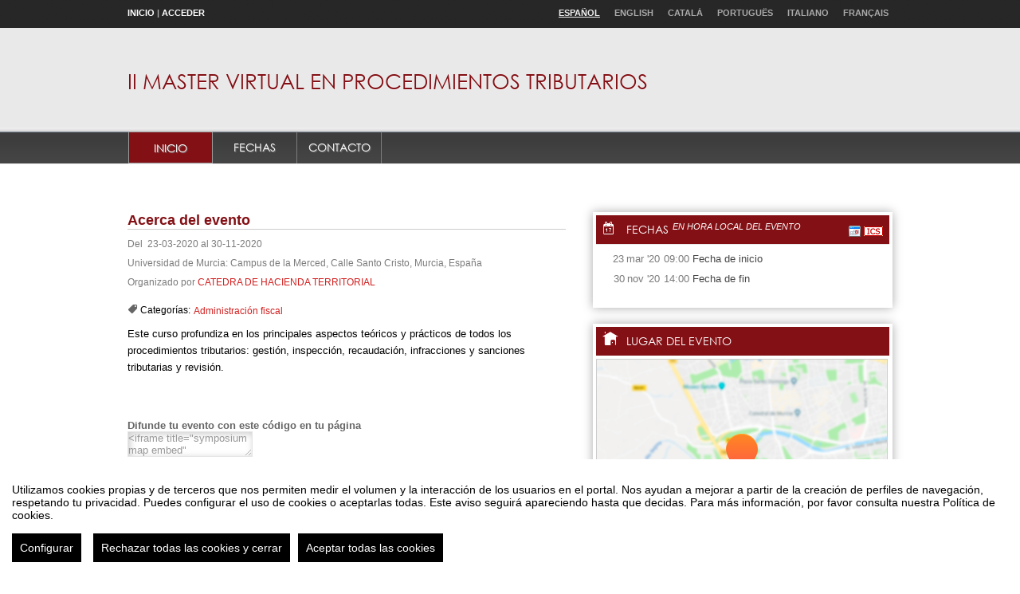

--- FILE ---
content_type: text/html
request_url: https://eventos.um.es/event_detail/49740/detail/ii-master-virtual-en-procedimientos-tributarios.html
body_size: 11066
content:
<?xml version="1.0" encoding="UTF-8"?>
<!DOCTYPE html PUBLIC "-//W3C//DTD XHTML 1.0 Transitional//EN" "http://www.w3.org/TR/xhtml1/DTD/xhtml1-transitional.dtd">

<html xmlns="http://www.w3.org/1999/xhtml" xml:lang="es" lang="es"  xmlns:fb="http://www.facebook.com/2008/fbml">


     <!-- !#HEAD -->
     <head>
          
		<meta http-equiv="X-UA-Compatible" content="IE=edge,chrome=1" />
<!--[if lt IE 8]>
	<meta http-equiv="refresh" content="0;URL='http://eventos.um.es/oldbrowser" />
<![endif]-->
		
          
			<meta http-equiv="Content-Type" content="text/html;charset=utf-8" />
	<meta name="viewport" content="width=device-width, initial-scale=1.0">
	
	<!--[if IE]>
		<meta http-equiv="X-UA-Compatible" content="IE=EmulateIE10" />
	<!--<![endif]-->
			<meta name="author" content="SYMPOSIUM EVENTS" />
		<meta name="copyright" content="2026 SYMPOSIUM EVENTS" />
		<meta name="description" content="Este curso profundiza en los principales aspectos teóricos y prácticos de todos los procedimientos tributarios: gestión, inspección, recaudación, infracciones y sanciones tributarias y revisión." />
		<meta name="robots" content="all" />
					<title>II MASTER VIRTUAL EN PROCEDIMIENTOS TRIBUTARIOS</title>

		<!-- CANONICAL URL -->
		<link rel="canonical" href="https://eventos.um.es/event_detail/49740/detail/ii-master-virtual-en-procedimientos-tributarios.html" />
		<!-- END CANONICAL URL -->

		
          
		<link rel="shortcut icon" href="/favicon.ico?noCache=1769645519" type="image/x-icon" />
		<link rel="alternate" type="application/rss+xml" title="RSS" href="/rss/next.rss" />

		    <script src="/js/lib/vendor/brainsum_cookieconsent/cookieconsent.min.js"></script>
    
<script>
    window.CookieConsent.init({
        // More link URL on bar
        modalMainTextMoreLink: '/privacy/cookies',
        // Show reject all button on bar
        showRejectAllButton: true,
        // How lond to wait until bar comes up
        barTimeout: 0,
        // Look and feel
        theme: {
    barColor: '#FFFFFF',
    barTextColor: '#000000',
    barMainButtonColor: '#000000',
    barMainButtonTextColor: '#FFFFFF',
    modalMainButtonColor: '#000000',
    modalMainButtonTextColor: '#FFFFFF',
},
        customCSS: `#cconsent-bar button.consent-decline,
#cconsent-bar button.ccb__edit {line-height: normal;font-size: 14px;border: none;padding: 10px 10px;color: #FFFFFF;background-color: #000000;}
#cconsent-bar button.ccb__edit {text-decoration: none;}

@media (max-width: 600px) {
    #cconsent-modal .ccm__footer,
    #cconsent-bar .ccb__right {
        width: 100%;
        display: flex;
        flex-direction: column;
        align-items: center;
        justify-content: center;
    }
    #cconsent-modal .ccm__footer button,
    #cconsent-bar .ccb__right > div.ccb__button {
        width: 100%;
        display: flex;
        flex-direction: column;
        align-items: center;
        justify-content: center;
    }
    #cconsent-modal .ccm__footer button,
    #cconsent-bar .ccb__right button {
        width: 100%;
        margin: 5px 0 !important;
    }

}
`,
        language: {
            // Current language
            current: 'en',
            locale: {
                en: {
                    barMainText: "Utilizamos cookies propias y de terceros que nos permiten medir el volumen y la interacción de los usuarios en el portal. Nos ayudan a mejorar a partir de la creación de perfiles de navegación, respetando tu privacidad. Puedes configurar el uso de cookies o aceptarlas todas. Este aviso seguirá apareciendo hasta que decidas. Para más información, por favor consulta nuestra Política de cookies.",
                    barLinkSetting: "Configurar",
                    barBtnAcceptAll: "Aceptar todas las cookies",
                    barBtnRejectAll: "Rechazar todas las cookies y cerrar",
                    modalMainTitle: "Configurar el uso de cookies",
                    modalMainText: "A continuación, te mostramos el detalle de las cookies que usamos en la plataforma. Encontrarás la información detallada con la finalidad de cada una de ellas. Podrás autorizarlas o rechazarlas. Las cookies con categoría \"Estrictamente necesarias\" se instalarán siempre, ya que el portal no puede funcionar correctamente sin ellas. Haz clic en los encabezados de cada categoría para saber más y establecer tus preferencias. Ten en cuenta que bloquear algunos tipos de cookies puede afectar tu experiencia en el portal y los servicios que podemos ofrecer.",
                    modalBtnSave: "Aceptar la configuración que has establecido",
                    modalBtnAcceptAll: "Aceptar todas las cookies",
                    modalBtnRejectAll: "Rechazar todas las cookies y cerrar",
                    modalAffectedSolutions: "Elementos afectados:",
                    learnMore: "Política de cookies.",
                    on: "Si",
                    off: "No",
                }
            }
        },
        // List all the categories you want to display
        categories: {
            // Unique name
            // This probably will be the default category
            necessary: {
                // The cookies here are necessary and category cant be turned off.
                // Wanted config value  will be ignored.
                needed: true,
                // The cookies in this category will be let trough.
                // This probably should be false if not necessary category
                wanted: true,
                // If the checkbox is on or off at first run.
                checked: true,
                // Language settings for categories
                language: {
                    locale: {
                        en: {
                            name: "Cookies estrictamente necesarias",
                            description: "Estas cookies son necesarias para asegurar el funcionamiento básico del portal y no se pueden desactivar. Permiten identificar la sesión, acceder a partes de acceso restringido, utilizar elementos de seguridad durante la navegación, etc. Algunos partners pueden incluir sus propias funcionalidades por medio de scripts de Google Tag Manager.",
                        }
                    }
                }
            },
            analytics: {
                needed: false,
                wanted: false,
                checked: false,
                language: {
                    locale: {
                        en: {
                            name: "Cookies analíticas",
                            description: "Estas cookies de terceros tienen como objetivo obtener información sobre el rendimiento del portal y cómo se usa, pero no quién. Por ejemplo, nos sirve para contar el número de visitas que recibimos, hacer análisis estadístico sobre cómo llegan los usuarios a la plataforma (con la dirección, mediante buscadores, mediante enlaces...) y qué uso hacen del mismo. No se recaban datos personales ni información que pueda identificar personas."
                        }
                    }
                }
            }
        },
        // List actual services here
        services: {
            // Unique name
            analytics: {
                // Existing category Unique name
                // This example shows how to block Google Analytics
                category: 'analytics',
                // Type of blocking to apply here.
                // This depends on the type of script we are trying to block
                // Can be: dynamic-script, script-tag, wrapped, localcookie
                type: 'dynamic-script',
                // Only needed if "type: dynamic-script"
                // The filter will look for this keyword in inserted scipt tags
                // and block if match found
                search: ['analytics'],
                // List of known cookie names or Regular expressions matching
                // cookie names placed by this service.
                // These willbe removed from current domain and .domain.
                cookies: [
                    {
                        // Known cookie name.
                        name: '_gid',
                        // Expected cookie domain.
                        domain: `.${window.location.hostname}`
                    },
                    {
                        // Regex matching cookie name.
                        name: /^_ga/,
                        domain: `.${window.location.hostname}`
                    },
                    {
                        name: /^__utm.+/,
                        domain: `.${window.location.hostname}`
                    }
                ],
                language: {
                    locale: {
                        en: {
                            name: 'Google Analytics'
                        }
                    }
                }
            },
            symposium: {
                category: 'necessary',
                type: 'localcookie',
                cookies: [
                    {
                        name: 'symnposium_ci',
                        domain: `.${window.location.hostname}`
                    },
                    {
                        name: 'cconsent',
                        domain: `.${window.location.hostname}`
                    }
                ],
                language: {
                    locale: {
                        en: {
                            name: 'Symposium'
                        }
                    }
                }
            },
            gtm: {
                category: 'necessary',
                type: 'script-tag',
                search: ['googletagmanager'],
                cookies: [
                    {
                        name: /^_dc_gtm_UA-.+/,
                        domain: `.${window.location.hostname}`
                    }
                ],
                language: {
                    locale: {
                        en: {
                            name: 'Google Tag Manager'
                        }
                    }
                }
            }
        }
    });

    function onClickButtonConsent() {
        if (typeof CookieConsent !== 'undefined' &&
            window.CookieConsent.config.categories.analytics) {
            const isConsentEnabled = window.CookieConsent.config.categories.analytics.checked || false;
            if (isConsentEnabled) {
                if (typeof gtag === 'function') {
                    gtag('consent', 'update', {'analytics_storage': 'granted'});
                }
                return true;
            }
            // revoke consent for analytics cookies
            if (typeof gtag === 'function') {
                gtag('consent', 'update', {'analytics_storage': 'denied'});
            }
            // Remove cookies (GA4, UA, variants)
            document.cookie.split(';').forEach(function (cookie) {
                const name = cookie.split('=')[0].trim();
                if (/^_ga(_.*)?$/.test(name) || /^_gid$/.test(name) || /^_gat/.test(name)) {
                    document.cookie = name + '=; path=/; Expires=Thu, 01 Jan 1970 00:00:01 GMT;';
                }
            });
        }

    }

    setTimeout(() => {
        try {
            document.getElementById('ccm__footer__consent-modal-submit')?.addEventListener('click', onClickButtonConsent);
            document.getElementsByClassName('consent-decline')[0]?.addEventListener('click', onClickButtonConsent);
        } catch (e) {
            console.error('Error initializing CookieConsent:', e);
        }

    }, 1500);

</script>
		
<!-- Google Tag Manager -->
<script type="text/plain" data-consent="googletagmanager">(function(w,d,s,l,i){w[l]=w[l]||[];w[l].push({'gtm.start':
new Date().getTime(),event:'gtm.js'});var f=d.getElementsByTagName(s)[0],
j=d.createElement(s),dl=l!='dataLayer'?'&l='+l:'';j.async=true;j.src=
'//www.googletagmanager.com/gtm.js?id='+i+dl;f.parentNode.insertBefore(j,f);
})(window,document,'script','dataLayer','GTM-WW4G3M');</script>


<!-- End Google Tag Manager -->
					
    <!-- Google tag (gtag.js) -->
    <script type="text/plain" data-consent="analytics" async src="https://www.googletagmanager.com/gtag/js?id=G-0QL3G80C1H"></script>
    <script type="text/plain" data-consent="analytics">
        window.dataLayer = window.dataLayer || [];
        function gtag() {
            dataLayer.push(arguments);
        }
        gtag('set', 'cookie_domain', 'none');
        gtag('js', new Date());


                    gtag('config', 'G-0QL3G80C1H');
            </script>
    <!-- End of Google Analytics -->

				

          <!-- reset -->
          <link rel="stylesheet" type="text/css" href="/turbine/css.php?files=reset.cssp;fonts.cssp;main.cssp;plugins/msgbox.cssp;jquery-ui/base/ui.core.cssp;jquery-ui/base/ui.theme.cssp;jquery-ui/base/ui.datepicker.cssp;widgets/widget_event_statistics.cssp;widgets/event_news.cssp;widgets/widget_twitter.cssp;widgets/widget_event_dates.cssp;widgets/contact_form.cssp;plugins/humanmsg.cssp;event_detail/tickets.cssp;event_detail/tickets.cssp;templates/elegant_red.cssp&theme=usal" />
     </head>
     <!-- END HEAD -->

     <!-- !BODY -->
     
	<body class="event_detail symposiumBackend " data-rendered="0.7363">
		
<!-- Google Tag Manager -->
    <noscript><iframe src="//www.googletagmanager.com/ns.html?id=GTM-WW4G3M"
    height="0" width="0" style="display:none;visibility:hidden" title="google tag manager body sym"></iframe></noscript>


<!-- End Google Tag Manager -->
	
          
		<noscript><div class="jswarning"><img title="JavaScript requerido" alt="JavaScript requerido" src="/imgs/exclamation.gif"/>Esta web necesita que tu navegador soporte JavaScript, si tu navegador lo soporta, es posible que lo tengas deshabilitado, por favor, habilitalo y vuelve a entrar en la web</div></noscript>
		
          
               
               
		<!-- !BODY HEADER OPENING -->
		<div class="body_header">
			<div class="inside">
			<!-- END BODY HEADER OPENING -->
				<!-- !BODY HEADER CONTENT -->
                                
                                <!-- !BODY HEADER HOME LINK -->
				<a href="/">Inicio</a> | 
                                <!-- END BODY HEADER HOME LINK -->
                                
				                                        <!-- !BODY HEADER AUTH LINK -->
					<a href="/login.html">Acceder</a>
                                        <!-- END BODY HEADER AUTH LINK -->
				                                
                                <!-- !BODY HEADER LANGS -->
				<div class="op">
									<ul class="lang_selector">
					<li class="lang-op-es selected"><a title="Español" lang="es" href="/lang/index/es">Español</a></li><li class="lang-op-en"><a title="English" lang="en" href="/lang/index/en">English</a></li><li class="lang-op-ca"><a title="Català" lang="ca" href="/lang/index/ca">Català</a></li><li class="lang-op-pt"><a title="Português" lang="pt" href="/lang/index/pt">Português</a></li><li class="lang-op-it"><a title="Italiano" lang="it" href="/lang/index/it">Italiano</a></li><li class="lang-op-fr"><a title="Français" lang="fr" href="/lang/index/fr">Français</a></li>				</ul>				</div>
                                <!-- END BODY HEADER LANGS -->
				
                                <div class="clear"></div>
				<!-- END BODY HEADER CONTENT -->
			<!-- !BODY HEADER CLOSING -->
			</div>
			<div class="clear"></div>
		</div>
		<!-- END BODY HEADER CLOSING -->
		
               
		<div class="subheader">
			<div class="inside">
				<div id="event_info">
					<input type="hidden" id="event_id" name="event_id" value="49740" />
<div id="event-header" class="no_img">

                    
                    <div id="event-header-text">
                         
		<h3>
			<a href="https://eventos.um.es/event_detail/49740/detail/ii-master-virtual-en-procedimientos-tributarios.html">II MASTER VIRTUAL EN PROCEDIMIENTOS TRIBUTARIOS</a>		</h3>
		
                         
		
                    </div>
                    
               
</div>				</div>
				<div class="clear"></div>
			</div>
		</div>
		
          
<div id="event_menu">
	<ul id="event_menu_list">

               
		<li><a href="/event_detail/49740/detail/ii-master-virtual-en-procedimientos-tributarios.html" title="Inicio" class="ellipsis activa">Inicio</a></li>
		<li><a href="/event_detail/49740/dates/ii-master-virtual-en-procedimientos-tributarios.html" title="Fechas" class="ellipsis ">Fechas</a></li>

               
		<li id="contact-button"><a class="ellipsis" title="Contacto" id="button-contact" href="#" rel="#form_contact_overlay">Contacto</a></li>
		<!-- scripts and styles -->
<!-- end of scripts and styles -->

	<!-- scripts and styles -->
		<!-- end of scripts and styles -->

	<div id="form_contact_overlay" class="hidden">
					<h2>Contacto</h2>
				<form id="form_contact" action="/contact/contactorganizer" method="post">
			<div id="errorDiv_contact"></div>
							<input type="hidden" id="event_id" name="event_id" value="49740" />
						<input type="hidden" id="to" name="to" value="ash@um.es" />
			<input type="hidden" id="control" name="control" value="" />
							<label for="name">Tu nombre</label>
				<input type="text" id="name" name="name" class="required text" title="Tienes que escribir tu nombre" />
				<label for="from">Tu correo electrónico</label>
				<input type="text" id="from" name="from" class="required email_rfc text" title="Tienes que proporcionar un email válido" />
						<label for="subject">Asunto</label>
			<input type="text" id="subject" name="subject" class="required text" title="Por favor, especifica un asunto" value="" />
			<div class="ajax_load_points"></div>
			<textarea id="mailtext" name="mailtext" cols="40" rows="10" class="ckeditor_required text" title="Escriba el contenido del mensaje"></textarea>
			<!--<label class="captcha">Escribe las palabras que aparecen a continuación</label>-->

							<label for="accept_external_platform_privacy_policy">
					<input type="checkbox" id="accept_external_platform_privacy_policy" name="accept_external_platform_privacy_policy" class="required" title="Debes aceptar la política de privacidad" value="true" />
					He leído y acepto la política de privacidad. <a href="http://eventos.um.es" target="_blank">Ver política de privacidad.</a>				</label>
			
			
			<div class="clearfix_overlay"></div>
			<div id="captcha">
				<div class="g-recaptcha" data-sitekey="6LdaY7cqAAAAAALrR9i-g40VIpUkUzODebbf40fv"></div>
			</div>
			<div class="clearfix_overlay"></div>

			<div class="btn_wrapper"><button type="submit" class="button_big">Enviar</button></div>
		</form>
		<div id="success_msg"></div>
	</div>


          
	</ul>
</div>

          <div id="main">
               <div class="inside">
                    
	<input type="hidden" id="eventid" value="49740"/>
	<input type="hidden" id="event_id" value="49740"/>
	<input type="hidden" id="template_name" value="elegant_red"/>

                    <!-- !IF CONTENT EVENTDETAIL -->
                    <div id="event_content">
                         <div class="inside">
                              <div id="about" class="main_content">
                                   <h3 class="about">
                                        
				Acerca del evento				
                                        

                                   </h3>
                                   <div class="extra">
                                   	 
			<!-- SUBHEADER DATES -->
						<p class="date">Del &nbsp;23-03-2020&nbsp;al&nbsp;30-11-2020</p>
						<!-- END SUBHEADER DATES -->
			<!-- SUBHEADER LOCATION -->
			<p class="location">
				Universidad de Murcia: Campus de la Merced, Calle Santo Cristo, Murcia, España			</p>
			<!-- END SUBHEADER LOCATION -->
			<div class="extra_details">
								<!-- !SUBHEADER ORGANIZER -->
				<p class="organizer">
					Organizado por&nbsp;<a href="/search.html?organizer=Q0FURURSQSBERSBIQUNJRU5EQSBURVJSSVRPUklBTA==">CATEDRA DE HACIENDA TERRITORIAL</a>
				</p>
				<!-- END SUBHEADER ORGANIZER -->
											</div>
		
                                   </div>
                                   
	<dl class="categories">
		<dt><!-- !CATEGORIES TITLE -->Categorías:<!-- END CATEGORIES TITLE --></dt>
					<dd><a href="/search.html?category=1001-105" title="Administración fiscal">Administración fiscal</a></dd>
			</dl>
	
                                   
                                   
			<!-- !DESCRIPTION TEXT -->
			<div id="event-description-par" class="content">
				<textarea rows="1" cols="1" class="hidden"><p>
 Este curso profundiza en los principales aspectos teóricos y prácticos de todos los procedimientos tributarios: gestión, inspección, recaudación, infracciones y sanciones tributarias y revisión.</p>
</textarea>
			</div>
			<!-- END DESCRIPTION TEXT -->
			<div class="dissolve-bottom"></div>
			<p id="readmore-par"><a id="readmore" href="#"><!-- !READ MORE -->Leer más<!-- END READ MORE --></a></p>
			
                                   
			<div class="spread">
				<h4>
					Difunde tu evento con este código en tu página				</h4>
				<textarea id="spread_event_code" class="spread" rows="auto" cols="auto" readonly="readonly"><iframe title="symposium map embed" width="100%" height="300px" src="http://eventos.um.es/api/widget_map_event/[base64]%3D%3D/[base64]%3D" frameborder="0" allowtransparency="true"><a href="http://eventos.um.es/api/widget_map_event/[base64]%3D%3D/[base64]%3D">Enlace</a></iframe></textarea>
			</div>
			
                                   
			<div class="share">
				<!-- !SHARE TITLE -->
				<h4>
					Comparte este evento				</h4>
				<!-- END SHARE TITLE -->
				<ul>
					<li>
						<a 
							href="#" 
							id="link_by_mail" 
							class="compartir" 
							title="Compartir este evento por correo electrónico" 
							rel="#mail_link_overlay"
						>
							<img src="//eventos.um.es/imgs/share/email_link.png" alt="" />
						</a>
						
<!-- scripts and styles -->
<!-- end of scripts and styles -->

<div id="mail_link_overlay" class="hidden">
	<h2>
		Compartir este evento por correo electrónico	</h2>
	<form id="form_mail_link" action="/contact/share_email" method="post">
	<fieldset>
		<input type="hidden" id="share_event_title" name="share_event_title" value="II MASTER VIRTUAL EN PROCEDIMIENTOS TRIBUTARIOS" />
		<input type="hidden" id="share_event_url" name="share_event_url" value="http://eventos.um.es/event_detail/49740/detail/ii-master-virtual-en-procedimientos-tributarios.html" />
		<input type="hidden" id="inp_event_id" name="inp_event_id" value="49740" />
				<div id="errorDiv_mail_link"></div>
		<ul>
			<li>
				<label for="friends_email">Introduce uno o varios emails separados por comas</label>
				<input type="text" name="friends_email" id="friends_email" class="regexp antiSpam" title="Introduce al menos una dirección como destinatario" alt="{params: '(([a-zA-Z0-9\-?\.?]+)@(([a-zA-Z0-9\-_]+\.)+)([a-z]{2,3})(\W?[,;]\W?(?!$))?)+$'}" />
			</li>
						<li>
				<label for="share_name">Tu nombre</label>
				<input type="text" id="share_name" name="share_name" class="required" title="Introduce tu nombre"/>
			</li>
			<li>
				<label for="share_reply_to">Tu correo electrónico</label>
				<input type="text" id="share_reply_to" name="share_reply_to" class="required email" title="Introduce tu correo electrónico"/>
			</li>
			
			<li>
				<div id="share-email-captcha">
					<div class="g-recaptcha" data-sitekey="6LdaY7cqAAAAAALrR9i-g40VIpUkUzODebbf40fv"></div>
				</div>
			</li>

			<li class="button_wrapper">
				<button type="submit" class="button_mid">Enviar</button>
			</li>
		</ul>
	</fieldset>
	</form>
</div>					</li>
					<li><a href="http://del.icio.us/post?title=II+MASTER+VIRTUAL+EN+PROCEDIMIENTOS+TRIBUTARIOS&amp;url=https://eventos.um.es/event_detail/49740/detail/ii-master-virtual-en-procedimientos-tributarios.html" class="compartir" title="Del.icio.us"><img src="//eventos.um.es/imgs/share/delicious.png" alt="" /></a></li>
					<li><a href="http://www.digg.com/submit?url=https://eventos.um.es/event_detail/49740/detail/ii-master-virtual-en-procedimientos-tributarios.html" class="compartir" title="Digg"><img src="//eventos.um.es/imgs/share/digg.png" alt="" /></a></li>
					<li><a href="http://www.technorati.com/search/https://eventos.um.es/event_detail/49740/detail/ii-master-virtual-en-procedimientos-tributarios.html" class="compartir" title="Technorati"><img src="//eventos.um.es/imgs/share/technorati.png" alt="" /></a></li>
					<li><a href="http://myweb2.search.yahoo.com/myresults/bookmarklet?url=https://eventos.um.es/event_detail/49740/detail/ii-master-virtual-en-procedimientos-tributarios.html" class="compartir" title="Yahoo bookmarks"><img src="//eventos.um.es/imgs/share/yahoo.png" alt="" /></a></li>
					<li><a href="http://meneame.net/submit.php?url=https://eventos.um.es/event_detail/49740/detail/ii-master-virtual-en-procedimientos-tributarios.html" class="compartir" title="Meneame"><img src="//eventos.um.es/imgs/share/meneame.png" alt="" /></a></li>
					<li><a href="http://www.facebook.com/sharer.php?u=https://eventos.um.es/event_detail/49740/detail/ii-master-virtual-en-procedimientos-tributarios.html&t=II+MASTER+VIRTUAL+EN+PROCEDIMIENTOS+TRIBUTARIOS" target="_blank" class="compartir" title="Facebook"><img src="//eventos.um.es/imgs/share/facebook.png" alt="" /></a></li>
					<li>
						<a href="https://twitter.com/intent/tweet?url=http://eventos.um.es/event_detail/49740/ii-master-virtual-en-procedimientos-tributarios.html" 
							title="Twitter" 
							class="compartir"
						>
							<img src="//eventos.um.es/imgs/share/twitter.png" alt="" />
						</a>
					</li>
				</ul>
			</div>
						
                                   <div class="clear"></div>
                                   
                                   
                                   <div class="clear"></div>
                              </div>
                              <!-- !COLUMN -->
                              <!-- !SIDEBAR -->
                              <div class="sidebar">
                                   
			<div class="event_dates default_box">
				<!-- !EVENT DATES CONTENT -->
				
<!-- scripts and styles -->
<!-- end of scripts and styles -->
	<div id="event-schedule-container" >
		<div id="event-schedule">
			<h3>
				<a href="/event_detail/49740/dates/ii-master-virtual-en-procedimientos-tributarios.html">Fechas</a>
				<span class="timezone_warning">
					En hora local del evento				</span>
				<div class="feeds">
					<a 
						target="_blank" 
						title="Puedes añadir las fechas de este evento a tu calendario de Google" 
						href="http://www.google.com/calendar/render?cid=webcal://eventos.um.es/ics/event/49740.ics?1769645518" 
						class="tooltip_trigger gcalendar"
					>
						<img src="/imgs/common/calendar.gif" alt="gCAL"/>
					</a>
					<a 
						target="_blank" 
						title="Puedes añadir las fechas de este evento a tu programa de Agenda o Calendario favorito" 
						href="/ics/event/49740.ics" 
						class="tooltip_trigger ics"
					>
						<img src="/imgs/mime_icons/ics.png" alt="ICS" class="ics"/>
					</a>
				</div>
			</h3>
			<div id="event-schedule-body">
				<div class="scroll">
										<div class="schedule-item" data-type="date_ini">
						<div class="event-schedule-date" data-time="1584950400" data-timeiso="2020-03-23T09:00:00+01:00">
							<p class="day">23</p><p class="month">mar</p><p class="year">'20</p>						</div>
						<div class="event-schedule-text">
							<p><span class="time" data-time="1584950400" data-timeiso="2020-03-23T09:00:00+01:00"> 09:00</span>&nbsp;Fecha de inicio</p>
						</div>
					</div>
						<div class="schedule-item" data-type="date_end">
						<div class="event-schedule-date" data-time="1606741200" data-timeiso="2020-11-30T14:00:00+01:00">
							<p class="day">30</p><p class="month">nov</p><p class="year">'20</p>						</div>
						<div class="event-schedule-text">
							<p><span class="time" data-time="1606741200" data-timeiso="2020-11-30T14:00:00+01:00"> 14:00</span>&nbsp;Fecha de fin</p>
						</div>
					</div>
				</div>
			</div>
		</div>
	</div>
				<!-- END EVENT DATES CONTENT -->
			</div>
			
                                   
			<div class="event_map default_box">
				<div class="head">
					<!-- !EVENT MAP TITLE -->
					<h4>
						Lugar del evento					</h4>
					<!-- END EVENT MAP TITLE -->
				</div>
				<!-- !EVENT MAP CONTENT -->
				<div id="map-wrapper">
					<!-- scripts and styles -->
<!-- end of scripts and styles -->

<div class="map"
	 type="google"
	 control="zoom, leyend, maptype, directionsearch, placesearch, fullscreen"
	 subtype="road"
	 center="37.9874348, -1.1272785"
	 marker="37.9874348, -1.1272785"
	 zoom="15"
	 leyend="<a href=&quot;http://eventos.um.es/event_detail/49740/detail/ii-master-virtual-en-procedimientos-tributarios.html&quot;>II MASTER VIRTUAL EN PROCEDIMIENTOS TRIBUTARIOS</a>"
	 markerimg="//eventos.um.es/imgs/mapsdgio/mapicon.png"
	 markertext="Universidad de Murcia: Campus de la Merced, Calle Santo Cristo, Murcia, España"
	 width="100%"
	 height="300px"
	 style="background-image: url(/event/staticmap/49740); background-repeat: no-repeat; background-size: cover; background-position: 50% 50%">
</div>
<div id="map_legend_tooltip" style="display:none;font-size:12px;background:#ffdddd;background:rgba(255,255,238,0.85);max-width:400px;padding:5px 10px;box-shadow:1px 1px 2px #CCCCCC;color:#232323;border-radius:4px;display:none;z-index:10;"></div>				</div>
				<!-- END EVENT MAP CONTENT -->
			</div>
			
                                   
                                   <div class="clear"></div>
                              </div>
                              <!-- END SIDEBAR -->
                              <!-- END COLUMN -->
                              <div class="clear"></div>
                         </div>
                    </div>
                    <!-- END IF CONTENT EVENTDETAIL -->
                    
   

            </div>
               <div id="event_footer">
                    <div class="inside">
                         
	<p class="left">II MASTER VIRTUAL EN PROCEDIMIENTOS TRIBUTARIOS</p>
	<p class="right">Organizado por&nbsp;CATEDRA DE HACIENDA TERRITORIAL</p>

                    </div>
               </div>
               
	<p id="powered_by">
		<a href="/legal_notice" title="Aviso legal Symposium" target="_blank">
			Aviso legal		</a>
		|
		<a href="#" title="Contacto Symposium" onclick="$('#contact-button a').click()">
			Contacto		</a>
		
		<a href="http://www.symposium.events" title="Plataforma de organización de eventos Symposium" target="_blank" rel="nofollow" class="platform_text">
			Plataforma de organización de eventos Symposium		</a>
		
		<span class="footer_block">
			Copyright © 2026		</span>
	</p>
<script type="text/javascript" src="/event_detail/colors/49740"></script>

<script type="application/ld+json">
{"@context":"http:\/\/schema.org","@type":"Event","location":{"@type":"Place","geo":{"@type":"GeoCoordinates","latitude":"37.9874348","longitude":"-1.1272785"},"address":{"@type":"PostalAddress","addressLocality":"Murcia","addressCountry":"Espa\u00f1a"},"name":"Universidad de Murcia","description":"Universidad de Murcia"},"name":"II MASTER VIRTUAL EN PROCEDIMIENTOS TRIBUTARIOS","startDate":"2020-03-23T09:00:00+01:00","endDate":"2020-11-30T14:00:00+01:00","url":"https:\/\/eventos.um.es\/event_detail\/49740\/detail\/ii-master-virtual-en-procedimientos-tributarios.html","description":"Este curso profundiza en los principales aspectos te\u00f3ricos y pr\u00e1cticos de todos los procedimientos tributarios: gesti\u00f3n, inspecci\u00f3n, recaudaci\u00f3n, infracciones y sanciones tributarias y revisi\u00f3n.","organizer":"Eventos Universidad de Murcia"}</script>

               
			<script type="text/javascript">
			var _SERVERURI="https://eventos.um.es/";
			var _SERVER_NAME="eventos.um.es";
			var _CAPTCHA_KEY="6LfsW8YSAAAAAAkibI1rX4LfmcfJbFQpwdksohxK";
			var _GMAP_API_KEY="AIzaSyAEvoUj0WkGs-EL0DRVpq2TH0KnNGuWWJ0";
			var _IS_LOGGED=false;
			var _IS_PARTNER_SITE=true;
			var _PARTNER_CODE="um";
			var _ENVIRONMENT="stable";
			var _LANGUAGE="es";
			var _IS_LOCAL=false;
			var _TZ_OFFSET = -3600;
		</script>
	<script type="text/javascript" src="//www.google.com/recaptcha/api.js?hl=es"></script>
	<script type="text/javascript" src="/ckeditor/ckeditor.js"></script>
	<script type="text/javascript" src="/js/jquery/jquery.3.6.2.min.js+/js/lib/vendor/jquery-tools.min.js+/js/lib/vendor/jquery-migrate.1.4.1.min.js+/js/lib/vendor/jquery-migrate-3.4.0.min.js+/js/lib/vendor/jquery.json-2.2.min.js+/js/lib/vendor/jquery.easing.js+/js/lib/vendor/jquery.ellipsis.js+/js/lib/humanmsg.js+/js/lib/msgbox.js+/js/lib/fake_label.js+/js/lib/vendor/jquery.maxlength.js+/js/plugins/jquery.stickyfooter.js+/js/momentjs/2.29.4/moment.min.js+/js/moment-timezone/builds/moment-timezone-with-data.js+/js/common.js+/js/yav.js+/js/jquery.yav.js+/js/event_detail/common.js+/js/jquery.serialize-object.min.js+/js/event_detail/detail.js+/js/lib/vendor/jquery.nicescroll.min.js+/js/widgets/widget_event_dates.js+/js/widgets/mapsdgio/mapsdgio.js+/js/widgets/share_event.js+/js/lib/ckeditor_loader.js+/js/widgets/contact_form.js"></script>
	<script type="text/javascript" src="/json/lang/js/common+/lang/js/event_detail/_column+/lang/js/event_detail/detail+/lang/js/map/text_strings+/lang/js/javascript?lang=es"></script>
	
</div>
     </body>
</html>

--- FILE ---
content_type: text/html; charset=utf-8
request_url: https://www.google.com/recaptcha/api2/anchor?ar=1&k=6LdaY7cqAAAAAALrR9i-g40VIpUkUzODebbf40fv&co=aHR0cHM6Ly9ldmVudG9zLnVtLmVzOjQ0Mw..&hl=es&v=N67nZn4AqZkNcbeMu4prBgzg&size=normal&anchor-ms=20000&execute-ms=30000&cb=s37a3juguvbo
body_size: 49524
content:
<!DOCTYPE HTML><html dir="ltr" lang="es"><head><meta http-equiv="Content-Type" content="text/html; charset=UTF-8">
<meta http-equiv="X-UA-Compatible" content="IE=edge">
<title>reCAPTCHA</title>
<style type="text/css">
/* cyrillic-ext */
@font-face {
  font-family: 'Roboto';
  font-style: normal;
  font-weight: 400;
  font-stretch: 100%;
  src: url(//fonts.gstatic.com/s/roboto/v48/KFO7CnqEu92Fr1ME7kSn66aGLdTylUAMa3GUBHMdazTgWw.woff2) format('woff2');
  unicode-range: U+0460-052F, U+1C80-1C8A, U+20B4, U+2DE0-2DFF, U+A640-A69F, U+FE2E-FE2F;
}
/* cyrillic */
@font-face {
  font-family: 'Roboto';
  font-style: normal;
  font-weight: 400;
  font-stretch: 100%;
  src: url(//fonts.gstatic.com/s/roboto/v48/KFO7CnqEu92Fr1ME7kSn66aGLdTylUAMa3iUBHMdazTgWw.woff2) format('woff2');
  unicode-range: U+0301, U+0400-045F, U+0490-0491, U+04B0-04B1, U+2116;
}
/* greek-ext */
@font-face {
  font-family: 'Roboto';
  font-style: normal;
  font-weight: 400;
  font-stretch: 100%;
  src: url(//fonts.gstatic.com/s/roboto/v48/KFO7CnqEu92Fr1ME7kSn66aGLdTylUAMa3CUBHMdazTgWw.woff2) format('woff2');
  unicode-range: U+1F00-1FFF;
}
/* greek */
@font-face {
  font-family: 'Roboto';
  font-style: normal;
  font-weight: 400;
  font-stretch: 100%;
  src: url(//fonts.gstatic.com/s/roboto/v48/KFO7CnqEu92Fr1ME7kSn66aGLdTylUAMa3-UBHMdazTgWw.woff2) format('woff2');
  unicode-range: U+0370-0377, U+037A-037F, U+0384-038A, U+038C, U+038E-03A1, U+03A3-03FF;
}
/* math */
@font-face {
  font-family: 'Roboto';
  font-style: normal;
  font-weight: 400;
  font-stretch: 100%;
  src: url(//fonts.gstatic.com/s/roboto/v48/KFO7CnqEu92Fr1ME7kSn66aGLdTylUAMawCUBHMdazTgWw.woff2) format('woff2');
  unicode-range: U+0302-0303, U+0305, U+0307-0308, U+0310, U+0312, U+0315, U+031A, U+0326-0327, U+032C, U+032F-0330, U+0332-0333, U+0338, U+033A, U+0346, U+034D, U+0391-03A1, U+03A3-03A9, U+03B1-03C9, U+03D1, U+03D5-03D6, U+03F0-03F1, U+03F4-03F5, U+2016-2017, U+2034-2038, U+203C, U+2040, U+2043, U+2047, U+2050, U+2057, U+205F, U+2070-2071, U+2074-208E, U+2090-209C, U+20D0-20DC, U+20E1, U+20E5-20EF, U+2100-2112, U+2114-2115, U+2117-2121, U+2123-214F, U+2190, U+2192, U+2194-21AE, U+21B0-21E5, U+21F1-21F2, U+21F4-2211, U+2213-2214, U+2216-22FF, U+2308-230B, U+2310, U+2319, U+231C-2321, U+2336-237A, U+237C, U+2395, U+239B-23B7, U+23D0, U+23DC-23E1, U+2474-2475, U+25AF, U+25B3, U+25B7, U+25BD, U+25C1, U+25CA, U+25CC, U+25FB, U+266D-266F, U+27C0-27FF, U+2900-2AFF, U+2B0E-2B11, U+2B30-2B4C, U+2BFE, U+3030, U+FF5B, U+FF5D, U+1D400-1D7FF, U+1EE00-1EEFF;
}
/* symbols */
@font-face {
  font-family: 'Roboto';
  font-style: normal;
  font-weight: 400;
  font-stretch: 100%;
  src: url(//fonts.gstatic.com/s/roboto/v48/KFO7CnqEu92Fr1ME7kSn66aGLdTylUAMaxKUBHMdazTgWw.woff2) format('woff2');
  unicode-range: U+0001-000C, U+000E-001F, U+007F-009F, U+20DD-20E0, U+20E2-20E4, U+2150-218F, U+2190, U+2192, U+2194-2199, U+21AF, U+21E6-21F0, U+21F3, U+2218-2219, U+2299, U+22C4-22C6, U+2300-243F, U+2440-244A, U+2460-24FF, U+25A0-27BF, U+2800-28FF, U+2921-2922, U+2981, U+29BF, U+29EB, U+2B00-2BFF, U+4DC0-4DFF, U+FFF9-FFFB, U+10140-1018E, U+10190-1019C, U+101A0, U+101D0-101FD, U+102E0-102FB, U+10E60-10E7E, U+1D2C0-1D2D3, U+1D2E0-1D37F, U+1F000-1F0FF, U+1F100-1F1AD, U+1F1E6-1F1FF, U+1F30D-1F30F, U+1F315, U+1F31C, U+1F31E, U+1F320-1F32C, U+1F336, U+1F378, U+1F37D, U+1F382, U+1F393-1F39F, U+1F3A7-1F3A8, U+1F3AC-1F3AF, U+1F3C2, U+1F3C4-1F3C6, U+1F3CA-1F3CE, U+1F3D4-1F3E0, U+1F3ED, U+1F3F1-1F3F3, U+1F3F5-1F3F7, U+1F408, U+1F415, U+1F41F, U+1F426, U+1F43F, U+1F441-1F442, U+1F444, U+1F446-1F449, U+1F44C-1F44E, U+1F453, U+1F46A, U+1F47D, U+1F4A3, U+1F4B0, U+1F4B3, U+1F4B9, U+1F4BB, U+1F4BF, U+1F4C8-1F4CB, U+1F4D6, U+1F4DA, U+1F4DF, U+1F4E3-1F4E6, U+1F4EA-1F4ED, U+1F4F7, U+1F4F9-1F4FB, U+1F4FD-1F4FE, U+1F503, U+1F507-1F50B, U+1F50D, U+1F512-1F513, U+1F53E-1F54A, U+1F54F-1F5FA, U+1F610, U+1F650-1F67F, U+1F687, U+1F68D, U+1F691, U+1F694, U+1F698, U+1F6AD, U+1F6B2, U+1F6B9-1F6BA, U+1F6BC, U+1F6C6-1F6CF, U+1F6D3-1F6D7, U+1F6E0-1F6EA, U+1F6F0-1F6F3, U+1F6F7-1F6FC, U+1F700-1F7FF, U+1F800-1F80B, U+1F810-1F847, U+1F850-1F859, U+1F860-1F887, U+1F890-1F8AD, U+1F8B0-1F8BB, U+1F8C0-1F8C1, U+1F900-1F90B, U+1F93B, U+1F946, U+1F984, U+1F996, U+1F9E9, U+1FA00-1FA6F, U+1FA70-1FA7C, U+1FA80-1FA89, U+1FA8F-1FAC6, U+1FACE-1FADC, U+1FADF-1FAE9, U+1FAF0-1FAF8, U+1FB00-1FBFF;
}
/* vietnamese */
@font-face {
  font-family: 'Roboto';
  font-style: normal;
  font-weight: 400;
  font-stretch: 100%;
  src: url(//fonts.gstatic.com/s/roboto/v48/KFO7CnqEu92Fr1ME7kSn66aGLdTylUAMa3OUBHMdazTgWw.woff2) format('woff2');
  unicode-range: U+0102-0103, U+0110-0111, U+0128-0129, U+0168-0169, U+01A0-01A1, U+01AF-01B0, U+0300-0301, U+0303-0304, U+0308-0309, U+0323, U+0329, U+1EA0-1EF9, U+20AB;
}
/* latin-ext */
@font-face {
  font-family: 'Roboto';
  font-style: normal;
  font-weight: 400;
  font-stretch: 100%;
  src: url(//fonts.gstatic.com/s/roboto/v48/KFO7CnqEu92Fr1ME7kSn66aGLdTylUAMa3KUBHMdazTgWw.woff2) format('woff2');
  unicode-range: U+0100-02BA, U+02BD-02C5, U+02C7-02CC, U+02CE-02D7, U+02DD-02FF, U+0304, U+0308, U+0329, U+1D00-1DBF, U+1E00-1E9F, U+1EF2-1EFF, U+2020, U+20A0-20AB, U+20AD-20C0, U+2113, U+2C60-2C7F, U+A720-A7FF;
}
/* latin */
@font-face {
  font-family: 'Roboto';
  font-style: normal;
  font-weight: 400;
  font-stretch: 100%;
  src: url(//fonts.gstatic.com/s/roboto/v48/KFO7CnqEu92Fr1ME7kSn66aGLdTylUAMa3yUBHMdazQ.woff2) format('woff2');
  unicode-range: U+0000-00FF, U+0131, U+0152-0153, U+02BB-02BC, U+02C6, U+02DA, U+02DC, U+0304, U+0308, U+0329, U+2000-206F, U+20AC, U+2122, U+2191, U+2193, U+2212, U+2215, U+FEFF, U+FFFD;
}
/* cyrillic-ext */
@font-face {
  font-family: 'Roboto';
  font-style: normal;
  font-weight: 500;
  font-stretch: 100%;
  src: url(//fonts.gstatic.com/s/roboto/v48/KFO7CnqEu92Fr1ME7kSn66aGLdTylUAMa3GUBHMdazTgWw.woff2) format('woff2');
  unicode-range: U+0460-052F, U+1C80-1C8A, U+20B4, U+2DE0-2DFF, U+A640-A69F, U+FE2E-FE2F;
}
/* cyrillic */
@font-face {
  font-family: 'Roboto';
  font-style: normal;
  font-weight: 500;
  font-stretch: 100%;
  src: url(//fonts.gstatic.com/s/roboto/v48/KFO7CnqEu92Fr1ME7kSn66aGLdTylUAMa3iUBHMdazTgWw.woff2) format('woff2');
  unicode-range: U+0301, U+0400-045F, U+0490-0491, U+04B0-04B1, U+2116;
}
/* greek-ext */
@font-face {
  font-family: 'Roboto';
  font-style: normal;
  font-weight: 500;
  font-stretch: 100%;
  src: url(//fonts.gstatic.com/s/roboto/v48/KFO7CnqEu92Fr1ME7kSn66aGLdTylUAMa3CUBHMdazTgWw.woff2) format('woff2');
  unicode-range: U+1F00-1FFF;
}
/* greek */
@font-face {
  font-family: 'Roboto';
  font-style: normal;
  font-weight: 500;
  font-stretch: 100%;
  src: url(//fonts.gstatic.com/s/roboto/v48/KFO7CnqEu92Fr1ME7kSn66aGLdTylUAMa3-UBHMdazTgWw.woff2) format('woff2');
  unicode-range: U+0370-0377, U+037A-037F, U+0384-038A, U+038C, U+038E-03A1, U+03A3-03FF;
}
/* math */
@font-face {
  font-family: 'Roboto';
  font-style: normal;
  font-weight: 500;
  font-stretch: 100%;
  src: url(//fonts.gstatic.com/s/roboto/v48/KFO7CnqEu92Fr1ME7kSn66aGLdTylUAMawCUBHMdazTgWw.woff2) format('woff2');
  unicode-range: U+0302-0303, U+0305, U+0307-0308, U+0310, U+0312, U+0315, U+031A, U+0326-0327, U+032C, U+032F-0330, U+0332-0333, U+0338, U+033A, U+0346, U+034D, U+0391-03A1, U+03A3-03A9, U+03B1-03C9, U+03D1, U+03D5-03D6, U+03F0-03F1, U+03F4-03F5, U+2016-2017, U+2034-2038, U+203C, U+2040, U+2043, U+2047, U+2050, U+2057, U+205F, U+2070-2071, U+2074-208E, U+2090-209C, U+20D0-20DC, U+20E1, U+20E5-20EF, U+2100-2112, U+2114-2115, U+2117-2121, U+2123-214F, U+2190, U+2192, U+2194-21AE, U+21B0-21E5, U+21F1-21F2, U+21F4-2211, U+2213-2214, U+2216-22FF, U+2308-230B, U+2310, U+2319, U+231C-2321, U+2336-237A, U+237C, U+2395, U+239B-23B7, U+23D0, U+23DC-23E1, U+2474-2475, U+25AF, U+25B3, U+25B7, U+25BD, U+25C1, U+25CA, U+25CC, U+25FB, U+266D-266F, U+27C0-27FF, U+2900-2AFF, U+2B0E-2B11, U+2B30-2B4C, U+2BFE, U+3030, U+FF5B, U+FF5D, U+1D400-1D7FF, U+1EE00-1EEFF;
}
/* symbols */
@font-face {
  font-family: 'Roboto';
  font-style: normal;
  font-weight: 500;
  font-stretch: 100%;
  src: url(//fonts.gstatic.com/s/roboto/v48/KFO7CnqEu92Fr1ME7kSn66aGLdTylUAMaxKUBHMdazTgWw.woff2) format('woff2');
  unicode-range: U+0001-000C, U+000E-001F, U+007F-009F, U+20DD-20E0, U+20E2-20E4, U+2150-218F, U+2190, U+2192, U+2194-2199, U+21AF, U+21E6-21F0, U+21F3, U+2218-2219, U+2299, U+22C4-22C6, U+2300-243F, U+2440-244A, U+2460-24FF, U+25A0-27BF, U+2800-28FF, U+2921-2922, U+2981, U+29BF, U+29EB, U+2B00-2BFF, U+4DC0-4DFF, U+FFF9-FFFB, U+10140-1018E, U+10190-1019C, U+101A0, U+101D0-101FD, U+102E0-102FB, U+10E60-10E7E, U+1D2C0-1D2D3, U+1D2E0-1D37F, U+1F000-1F0FF, U+1F100-1F1AD, U+1F1E6-1F1FF, U+1F30D-1F30F, U+1F315, U+1F31C, U+1F31E, U+1F320-1F32C, U+1F336, U+1F378, U+1F37D, U+1F382, U+1F393-1F39F, U+1F3A7-1F3A8, U+1F3AC-1F3AF, U+1F3C2, U+1F3C4-1F3C6, U+1F3CA-1F3CE, U+1F3D4-1F3E0, U+1F3ED, U+1F3F1-1F3F3, U+1F3F5-1F3F7, U+1F408, U+1F415, U+1F41F, U+1F426, U+1F43F, U+1F441-1F442, U+1F444, U+1F446-1F449, U+1F44C-1F44E, U+1F453, U+1F46A, U+1F47D, U+1F4A3, U+1F4B0, U+1F4B3, U+1F4B9, U+1F4BB, U+1F4BF, U+1F4C8-1F4CB, U+1F4D6, U+1F4DA, U+1F4DF, U+1F4E3-1F4E6, U+1F4EA-1F4ED, U+1F4F7, U+1F4F9-1F4FB, U+1F4FD-1F4FE, U+1F503, U+1F507-1F50B, U+1F50D, U+1F512-1F513, U+1F53E-1F54A, U+1F54F-1F5FA, U+1F610, U+1F650-1F67F, U+1F687, U+1F68D, U+1F691, U+1F694, U+1F698, U+1F6AD, U+1F6B2, U+1F6B9-1F6BA, U+1F6BC, U+1F6C6-1F6CF, U+1F6D3-1F6D7, U+1F6E0-1F6EA, U+1F6F0-1F6F3, U+1F6F7-1F6FC, U+1F700-1F7FF, U+1F800-1F80B, U+1F810-1F847, U+1F850-1F859, U+1F860-1F887, U+1F890-1F8AD, U+1F8B0-1F8BB, U+1F8C0-1F8C1, U+1F900-1F90B, U+1F93B, U+1F946, U+1F984, U+1F996, U+1F9E9, U+1FA00-1FA6F, U+1FA70-1FA7C, U+1FA80-1FA89, U+1FA8F-1FAC6, U+1FACE-1FADC, U+1FADF-1FAE9, U+1FAF0-1FAF8, U+1FB00-1FBFF;
}
/* vietnamese */
@font-face {
  font-family: 'Roboto';
  font-style: normal;
  font-weight: 500;
  font-stretch: 100%;
  src: url(//fonts.gstatic.com/s/roboto/v48/KFO7CnqEu92Fr1ME7kSn66aGLdTylUAMa3OUBHMdazTgWw.woff2) format('woff2');
  unicode-range: U+0102-0103, U+0110-0111, U+0128-0129, U+0168-0169, U+01A0-01A1, U+01AF-01B0, U+0300-0301, U+0303-0304, U+0308-0309, U+0323, U+0329, U+1EA0-1EF9, U+20AB;
}
/* latin-ext */
@font-face {
  font-family: 'Roboto';
  font-style: normal;
  font-weight: 500;
  font-stretch: 100%;
  src: url(//fonts.gstatic.com/s/roboto/v48/KFO7CnqEu92Fr1ME7kSn66aGLdTylUAMa3KUBHMdazTgWw.woff2) format('woff2');
  unicode-range: U+0100-02BA, U+02BD-02C5, U+02C7-02CC, U+02CE-02D7, U+02DD-02FF, U+0304, U+0308, U+0329, U+1D00-1DBF, U+1E00-1E9F, U+1EF2-1EFF, U+2020, U+20A0-20AB, U+20AD-20C0, U+2113, U+2C60-2C7F, U+A720-A7FF;
}
/* latin */
@font-face {
  font-family: 'Roboto';
  font-style: normal;
  font-weight: 500;
  font-stretch: 100%;
  src: url(//fonts.gstatic.com/s/roboto/v48/KFO7CnqEu92Fr1ME7kSn66aGLdTylUAMa3yUBHMdazQ.woff2) format('woff2');
  unicode-range: U+0000-00FF, U+0131, U+0152-0153, U+02BB-02BC, U+02C6, U+02DA, U+02DC, U+0304, U+0308, U+0329, U+2000-206F, U+20AC, U+2122, U+2191, U+2193, U+2212, U+2215, U+FEFF, U+FFFD;
}
/* cyrillic-ext */
@font-face {
  font-family: 'Roboto';
  font-style: normal;
  font-weight: 900;
  font-stretch: 100%;
  src: url(//fonts.gstatic.com/s/roboto/v48/KFO7CnqEu92Fr1ME7kSn66aGLdTylUAMa3GUBHMdazTgWw.woff2) format('woff2');
  unicode-range: U+0460-052F, U+1C80-1C8A, U+20B4, U+2DE0-2DFF, U+A640-A69F, U+FE2E-FE2F;
}
/* cyrillic */
@font-face {
  font-family: 'Roboto';
  font-style: normal;
  font-weight: 900;
  font-stretch: 100%;
  src: url(//fonts.gstatic.com/s/roboto/v48/KFO7CnqEu92Fr1ME7kSn66aGLdTylUAMa3iUBHMdazTgWw.woff2) format('woff2');
  unicode-range: U+0301, U+0400-045F, U+0490-0491, U+04B0-04B1, U+2116;
}
/* greek-ext */
@font-face {
  font-family: 'Roboto';
  font-style: normal;
  font-weight: 900;
  font-stretch: 100%;
  src: url(//fonts.gstatic.com/s/roboto/v48/KFO7CnqEu92Fr1ME7kSn66aGLdTylUAMa3CUBHMdazTgWw.woff2) format('woff2');
  unicode-range: U+1F00-1FFF;
}
/* greek */
@font-face {
  font-family: 'Roboto';
  font-style: normal;
  font-weight: 900;
  font-stretch: 100%;
  src: url(//fonts.gstatic.com/s/roboto/v48/KFO7CnqEu92Fr1ME7kSn66aGLdTylUAMa3-UBHMdazTgWw.woff2) format('woff2');
  unicode-range: U+0370-0377, U+037A-037F, U+0384-038A, U+038C, U+038E-03A1, U+03A3-03FF;
}
/* math */
@font-face {
  font-family: 'Roboto';
  font-style: normal;
  font-weight: 900;
  font-stretch: 100%;
  src: url(//fonts.gstatic.com/s/roboto/v48/KFO7CnqEu92Fr1ME7kSn66aGLdTylUAMawCUBHMdazTgWw.woff2) format('woff2');
  unicode-range: U+0302-0303, U+0305, U+0307-0308, U+0310, U+0312, U+0315, U+031A, U+0326-0327, U+032C, U+032F-0330, U+0332-0333, U+0338, U+033A, U+0346, U+034D, U+0391-03A1, U+03A3-03A9, U+03B1-03C9, U+03D1, U+03D5-03D6, U+03F0-03F1, U+03F4-03F5, U+2016-2017, U+2034-2038, U+203C, U+2040, U+2043, U+2047, U+2050, U+2057, U+205F, U+2070-2071, U+2074-208E, U+2090-209C, U+20D0-20DC, U+20E1, U+20E5-20EF, U+2100-2112, U+2114-2115, U+2117-2121, U+2123-214F, U+2190, U+2192, U+2194-21AE, U+21B0-21E5, U+21F1-21F2, U+21F4-2211, U+2213-2214, U+2216-22FF, U+2308-230B, U+2310, U+2319, U+231C-2321, U+2336-237A, U+237C, U+2395, U+239B-23B7, U+23D0, U+23DC-23E1, U+2474-2475, U+25AF, U+25B3, U+25B7, U+25BD, U+25C1, U+25CA, U+25CC, U+25FB, U+266D-266F, U+27C0-27FF, U+2900-2AFF, U+2B0E-2B11, U+2B30-2B4C, U+2BFE, U+3030, U+FF5B, U+FF5D, U+1D400-1D7FF, U+1EE00-1EEFF;
}
/* symbols */
@font-face {
  font-family: 'Roboto';
  font-style: normal;
  font-weight: 900;
  font-stretch: 100%;
  src: url(//fonts.gstatic.com/s/roboto/v48/KFO7CnqEu92Fr1ME7kSn66aGLdTylUAMaxKUBHMdazTgWw.woff2) format('woff2');
  unicode-range: U+0001-000C, U+000E-001F, U+007F-009F, U+20DD-20E0, U+20E2-20E4, U+2150-218F, U+2190, U+2192, U+2194-2199, U+21AF, U+21E6-21F0, U+21F3, U+2218-2219, U+2299, U+22C4-22C6, U+2300-243F, U+2440-244A, U+2460-24FF, U+25A0-27BF, U+2800-28FF, U+2921-2922, U+2981, U+29BF, U+29EB, U+2B00-2BFF, U+4DC0-4DFF, U+FFF9-FFFB, U+10140-1018E, U+10190-1019C, U+101A0, U+101D0-101FD, U+102E0-102FB, U+10E60-10E7E, U+1D2C0-1D2D3, U+1D2E0-1D37F, U+1F000-1F0FF, U+1F100-1F1AD, U+1F1E6-1F1FF, U+1F30D-1F30F, U+1F315, U+1F31C, U+1F31E, U+1F320-1F32C, U+1F336, U+1F378, U+1F37D, U+1F382, U+1F393-1F39F, U+1F3A7-1F3A8, U+1F3AC-1F3AF, U+1F3C2, U+1F3C4-1F3C6, U+1F3CA-1F3CE, U+1F3D4-1F3E0, U+1F3ED, U+1F3F1-1F3F3, U+1F3F5-1F3F7, U+1F408, U+1F415, U+1F41F, U+1F426, U+1F43F, U+1F441-1F442, U+1F444, U+1F446-1F449, U+1F44C-1F44E, U+1F453, U+1F46A, U+1F47D, U+1F4A3, U+1F4B0, U+1F4B3, U+1F4B9, U+1F4BB, U+1F4BF, U+1F4C8-1F4CB, U+1F4D6, U+1F4DA, U+1F4DF, U+1F4E3-1F4E6, U+1F4EA-1F4ED, U+1F4F7, U+1F4F9-1F4FB, U+1F4FD-1F4FE, U+1F503, U+1F507-1F50B, U+1F50D, U+1F512-1F513, U+1F53E-1F54A, U+1F54F-1F5FA, U+1F610, U+1F650-1F67F, U+1F687, U+1F68D, U+1F691, U+1F694, U+1F698, U+1F6AD, U+1F6B2, U+1F6B9-1F6BA, U+1F6BC, U+1F6C6-1F6CF, U+1F6D3-1F6D7, U+1F6E0-1F6EA, U+1F6F0-1F6F3, U+1F6F7-1F6FC, U+1F700-1F7FF, U+1F800-1F80B, U+1F810-1F847, U+1F850-1F859, U+1F860-1F887, U+1F890-1F8AD, U+1F8B0-1F8BB, U+1F8C0-1F8C1, U+1F900-1F90B, U+1F93B, U+1F946, U+1F984, U+1F996, U+1F9E9, U+1FA00-1FA6F, U+1FA70-1FA7C, U+1FA80-1FA89, U+1FA8F-1FAC6, U+1FACE-1FADC, U+1FADF-1FAE9, U+1FAF0-1FAF8, U+1FB00-1FBFF;
}
/* vietnamese */
@font-face {
  font-family: 'Roboto';
  font-style: normal;
  font-weight: 900;
  font-stretch: 100%;
  src: url(//fonts.gstatic.com/s/roboto/v48/KFO7CnqEu92Fr1ME7kSn66aGLdTylUAMa3OUBHMdazTgWw.woff2) format('woff2');
  unicode-range: U+0102-0103, U+0110-0111, U+0128-0129, U+0168-0169, U+01A0-01A1, U+01AF-01B0, U+0300-0301, U+0303-0304, U+0308-0309, U+0323, U+0329, U+1EA0-1EF9, U+20AB;
}
/* latin-ext */
@font-face {
  font-family: 'Roboto';
  font-style: normal;
  font-weight: 900;
  font-stretch: 100%;
  src: url(//fonts.gstatic.com/s/roboto/v48/KFO7CnqEu92Fr1ME7kSn66aGLdTylUAMa3KUBHMdazTgWw.woff2) format('woff2');
  unicode-range: U+0100-02BA, U+02BD-02C5, U+02C7-02CC, U+02CE-02D7, U+02DD-02FF, U+0304, U+0308, U+0329, U+1D00-1DBF, U+1E00-1E9F, U+1EF2-1EFF, U+2020, U+20A0-20AB, U+20AD-20C0, U+2113, U+2C60-2C7F, U+A720-A7FF;
}
/* latin */
@font-face {
  font-family: 'Roboto';
  font-style: normal;
  font-weight: 900;
  font-stretch: 100%;
  src: url(//fonts.gstatic.com/s/roboto/v48/KFO7CnqEu92Fr1ME7kSn66aGLdTylUAMa3yUBHMdazQ.woff2) format('woff2');
  unicode-range: U+0000-00FF, U+0131, U+0152-0153, U+02BB-02BC, U+02C6, U+02DA, U+02DC, U+0304, U+0308, U+0329, U+2000-206F, U+20AC, U+2122, U+2191, U+2193, U+2212, U+2215, U+FEFF, U+FFFD;
}

</style>
<link rel="stylesheet" type="text/css" href="https://www.gstatic.com/recaptcha/releases/N67nZn4AqZkNcbeMu4prBgzg/styles__ltr.css">
<script nonce="cQGDh659U7toXRWbSThbkg" type="text/javascript">window['__recaptcha_api'] = 'https://www.google.com/recaptcha/api2/';</script>
<script type="text/javascript" src="https://www.gstatic.com/recaptcha/releases/N67nZn4AqZkNcbeMu4prBgzg/recaptcha__es.js" nonce="cQGDh659U7toXRWbSThbkg">
      
    </script></head>
<body><div id="rc-anchor-alert" class="rc-anchor-alert"></div>
<input type="hidden" id="recaptcha-token" value="[base64]">
<script type="text/javascript" nonce="cQGDh659U7toXRWbSThbkg">
      recaptcha.anchor.Main.init("[\x22ainput\x22,[\x22bgdata\x22,\x22\x22,\[base64]/[base64]/[base64]/ZyhXLGgpOnEoW04sMjEsbF0sVywwKSxoKSxmYWxzZSxmYWxzZSl9Y2F0Y2goayl7RygzNTgsVyk/[base64]/[base64]/[base64]/[base64]/[base64]/[base64]/[base64]/bmV3IEJbT10oRFswXSk6dz09Mj9uZXcgQltPXShEWzBdLERbMV0pOnc9PTM/bmV3IEJbT10oRFswXSxEWzFdLERbMl0pOnc9PTQ/[base64]/[base64]/[base64]/[base64]/[base64]\\u003d\x22,\[base64]\\u003d\\u003d\x22,\x22GcOhw7zDhMOMYgLDrcO5wrbCkcOcb8KEwpDDqMO/w71pwpwOJwsUw41sVlUVZj/[base64]/DjXXCnMOww4/[base64]/[base64]/CqU4yaydWDxfDrMOQw6jDh8Kgw6pKbMOZb3F9wp7DjBFww7fDr8K7GQ7DqsKqwoIjIEPCpSJ/w6gmwrjCmEo+QcOnfkxjw44cBMKOwq8Ywo1jS8OAf8ONw75nAwXDtEPCucKzKcKYGMKGGMKFw5vCrcKowoAww7jDiV4Hw5fDpgvCuVddw7EfJMKVHi/Cp8OKwoDDo8O5T8KdWMKhLV0+w5FcwroHL8OPw53DgWPDsjhXP8KqPsKzwo3CtsKwworCrMOiwoPCvsK8ZMOUMj8BN8KwHXnDl8OGw5U0eT43HGvDisK6w4fDgz1Iw5xdw6YucATCgcOXw5LCmMKfwoFRKMKIwo/DkmvDt8OwHxIXwr/DjEcsPMOZw4ARw5oWfMOBQC1hZ29Nw7NpwqDCiCsLw57Cj8KBFEHDqMKmw4HDnsOyw5nCpcKVwqZiwoN/w5jDgmh/woTDh0g9w5PDjsKtwoJbw6vCt0YbwpTCnUnCm8KEw5Qjw7AqYcOoDQlowrTDlBPCsV7DmXPDuXzCgcKHAndWwrM0wpvCpBzCi8Oqw6NSwqRdFsOXwqXDusKgwoXCihAIw5jDj8ONHDwrwrXCqnlcT3Jdw7PCvWklNkbCmRrCrG/DksOAw7fDoGfDg1bDvMK/fXR+wrXDn8Khw5XDosOtIcK3wpQddgrDojkawqjDiGcfY8KnQ8KVfjvCl8OHPMOVWMKFwqtDw5XDoF7DqMOWDMKVfcOJwokICMOCw4pzwpbDm8O0YjM+TcK4w65VaMKVQFTDkcOVwo5/SMO1w77Cpj/ChgkMwosuwqJ6SMOdSsKqECPDoHQ9WsKjwpHDtMKxw4/DpcKywojCkB3DvVDCtsKOwoPCqcKfw53CtADDoMKwCMKvZkrDp8Kuw7zDqcOFw7fCj8O0wpghVsK/wppTdg4GwoQLwqojV8O7wonDm2nDqcKXw7DCicOaO1djwowewrDCrcKPwp09P8KwMXXDg8Oewr7CisOvwoLCkxPDgRrCg8Ovw4jDnMO5wrMywp12CMO5wqEjwqd+fMOxwpA+RcKew65nccKmwoA9w701wpLDjzfDnjvDoFjCq8O7asKBw61vw6/Dg8OAEcKfWT4qVsK/YSYqaMOkIcONUMOQMsOPwq3Dpm7DgcKOw6PCiDfDvgBfeiTCiysOwqs0w6s4wqHCvgPDsCPCoMKfFcKuwohrwqLDlsKZw7nDpyBqbsKyGcKPw5LCvMK7CQZxY3XCkHITwo/[base64]/[base64]/IMOofcOYwqPDrMOuW8KRwrE/UAoRYsK3wpvDgMOvwoBlw6Evw7TDjMKQWsKgwrgZUcKAwowjw7bCusOww7huIsKmB8OTecOew5x/w6hGw4tcwq7CozERwrnCvcOTwqxDC8KUcwPCtcOIDHzCnFzCjsOGwobDiXYNw5LDhMKDfMO7YMOYwoo/RGdgw7DDncOuw4VOQGHDt8KnwrTCsE03w5HDicOzb1LDqsOSEx/Cn8OsHh7CnnwbwrnCkiXDsWtOw5J+ZcKlM3V5wpjCncKUw43DssKfw4rDqntEIsKCw5HCksKCNFUmw6HDqWFWw53DthZVw6fDucKHEWrCm0fCssK7GWtgw47CvMONw7l3wpfCg8O3w7pdw6zDlMK/Ek9/QQVKJMKHw5fDtXkQwqcOWX7DqcOoaMOfHMO8eS0wwp7Dmzt4wrTCkR/[base64]/CpsO7RMKvXMKdMcO2wpHDnMKCw5PDojvCkx0NA31WdWrDnMOHYcO9AcKDOMOgwrs8PTxXWnLDmAbCi1J0wqjDhGUkUMOewrrDhcKCwqFtw5dPwqzDqMORwpzCtMOIF8K1w7HDjcOYwp5edCjCvMKDw5/[base64]/[base64]/[base64]/DlhBCYgrDjMKVwoHCgcOvXMO6w5HCvRE1w4B+cE49AH/Dn8ONcMKCw71pwrDChhDDr0PDqV8KWsKGQ1U5aF1fRsKdLsOMw5fCoCHDmMKXw45ew5fDlyvDnsOMfMOMAMOrEXxEe20Fw6doNnLCrMOsd2ctw5bDjzhaYMOZek/CjDDDpm4wGsOKLx/[base64]/Cq8O3UsOMcMOewo5XwrEVwr4jKEnCqcOSdMOMw5ZLw7tgwoJgMAFSwo1hwrY+VMOjLmUdw6vDn8Kqwq/Dt8Kdb1/DqHDDsHzDlmfCl8KjAMOyCyjDhMOCDsKhw7F7LibDpXLDuxvDry4awqvDthE5wq3CtMOfwqUHwr1ZMADDi8K2wqp/OUgdLMKVwpPDqcKoHsOnJMKuwoAGPsO+w53DlsKXURFvw7PDswZNWU5OwqHCksKWT8OTfErCull2w59KAh3DuMOkw7NPUwZvMsOOwq8VScKrLcK3wp53w6l6ZDjCo2lWwpvDtMKKMmV/w785wrQ7TcK/w7vCty3DisOCYcOuwq/[base64]/Ch8O6wqHCk0tKL8Oww53CryA5PFbDv3s2w6k9CcOCw6RNR3rDssKjUgsNw4J8N8KKw73Do8KsLMKWYcKFw6bDvMKIcCxKwp4QTsKaasOSwoTDq3PCkcOIwpzCuE08YcOAOjTCvwYyw59FaldxwrTCvlhtwqrCo8OQw4E/QcOhwrrDgsK2HsOqwqPDkMO/[base64]/w4vCn0XCl0XCuMKNwo/CpRItwpXCosK4wqgfWMO/[base64]/wpczEcKsw5o8worDlRxGwofCkHJvwoHCmAdBbMOkw7vDrMKDw6bDnA5ZGEbCocOpU2RbQMOkOA7DiSjCjsOAaCfCjyoPelHDmxfDicOowr7Dh8KeC0rCv3scwqzDiHgAwrTCrsK2wp9ewpPDvWt4fxHDosOWw7ZpDcOJwo3CnU/Dv8KFATTChUAywobDt8Omw7gXwog2bMODNXJAc8KXwqQQOcOIS8OkwrzCvsOow6rDpEtLPcOQNcK/Rx/CmGhQw5oCwogBY8OMwr3ChAzCnmF0bsKcSMKiwqkwF3cZDScwD8KFwoDCkwTDi8KvwpHDnz0LIQ4uZBFbw5lRw4DDj1lzwoTCtzjCmBbDrMKYJsKnNsKywowePR/Dh8K0CUnDnsOdwpbCiBPDrEZIwq/CuXcTwpnDuirDucOtw5BMw4vDmsKDwpRMwqVTwpV3w7VqMMKoF8KFIlPDkcOlNUQoJcO+wpYXw6/Dh0/[base64]/DjXTDq8O7dglccMKpw7nDn1rCiwTDgMKxw63CpcO+wqRZw7IoAHDDo2/CoCHDnT7DmB7DmsOpM8KmE8K7w6bDrHsYR33CqcO4wpVcw4NjWxfCsAI/LRRrw4ljFTdVw4sGw4DDhcORwq92JsKUw6FtMkdNUlbDt8KPFMONB8OQAyA0wp5iFcK7eEt7w7ouw7AXw4bDm8O6wqRxXT/[base64]/DuFVcFypQI8ODNsKYw7cew4BGAsOawpvDhkM9ZV3DscKGw5JrKsKWRE3DksOTw4XCt8OTwrkawr4ibiFlUlrCljLCskvDpkzCpcK0SMOWUcOfKH3DnsONTHnDi3d0WWvDs8KTdMOUw4oVPn8KZMOuRcK/woQkdMKswqLDghNxQRnDqS8IwrMaw7fDkE/[base64]/Dm1XCicKxe8Olwp0LwqRSNsOAXMO4wqYzw64iayXDhhktw4PCvj9Ww7MWL3zCnsKxwpbDp3jCimY2e8OgeH/CrMOmwrPDs8OwwoPDtwAuNcOqw58MNCzDi8OuwqkENB4gw4fClsKYIsOMw4EHNy3Cn8KHwo0Vw4J2SMKNw73DoMKEwr7DsMOAa3zDpkt/Gk/[base64]/w5fDrsK9NCtif8OzSmrCtcKawr58wrHCjcOtDsOkw53Cn8OlwpwNe8Knw7M7Gx3DkDgHfMKlw6TDo8OywooOXX3DgCbDl8OHfUvDgixUHsKxOiPDo8KLV8KYPcOZwrAEEcKjw5nCgMO2wrTDrWxvIBPCqys6w7Epw7QNW8K2wp/CmMKrw7gQw5DCoWMtw7fCnMKDwprDkGsXwqRpwpkDB8KIwpTCpH/CmADCjsOZZMOJw6fDi8K/U8OawrbCgsO7wrozw7FSCUPDscKNMh9wwoDCmcOTwo3Ct8K1wqlSw7LDmcOywoxUw73CqsOBw6LCjcOycRQmQivDmcKZQ8KTfQzDhQsva1LCqAtuw4bCvTPDn8OywoF4wpZASBtAccKlw68zKwRUwoLCihsJw7PDgcO8WjV9wqQSw4/DmsKJHcOuw43DvGI/[base64]/YcKvK34qw5JIwoDDpiwIw5NRw60ZHT3DicK2wqN7O8Oew4/CtRt7LMOcw6bCkCTCjQsTw707wr4oFcKxCmocwpHDi8O1Tnd+w4FBw43Drgsfw7TCrgdFLTHCiW0tQMKMwofDkUUhVcOQW2wMLMOLCB0kwoXChcOmNBvDhcOLwoHDvw8UwpXCvMOsw7U1w4/DusOeI8OoECJrwqTCtiLDtnw0wqrCmRZjwprCoMKVWlEUGMO3JFFvWGrDqMKPRsKDwr/DrsOXcXUTw517RMKgWMONLsOhQ8O5U8OrwpjDr8OCLlTClQkOw4rCrcKEVMOawp1Xw6jDiMKkFHlJEcO9wp/Dr8KAaTQVDcOvwoNkw6PDqmTCgsO1wrZWW8KSQ8OfHsKgwrnCt8O1Q2EOw4syw6UOwpvCi3TCocKGFcOTw5zDlCclwpJtwoVlwpxywqfDqHbDvXTCmV9Lw6PCrsOXwrTCjVvCnMO7w73DlE7Ckh3Cu3nDj8OHVk/DoBLDuMOIwqjCgsKmHsKKQMKHJMOaHsOuw6DDm8OLwpHCtnl+cxQLEUxAdsOYWsOJw7nCsMKpwqIFw7DDtXRoZsKYdRoUFcO/XRVqw6Q7w7I4PsK0IMOsDcKad8OnGsKuw4oqZ3DDqMOdw4gib8KgwoJqw5LCoyXCnsOMw6rCscKXw4zCgcOJw5cMwoh0P8Oxw51ncg/DqsOrLsOSw70HwrbCs2vCt8Kqw5XDvh/CrsKTTSEyw5jDlAINXTlAXwhsWi5Hw47DrwBzG8OBT8K0BxAaf8OLw4bDmBRRcjTDkAFqUCYnLX/Cv1rCkgzDkCfDocK0GMOsYcOsCMKpF8O1VEVWaUZxPMKJSXoQw4XDi8K1bcKFwrxTw7Y3w4TCmcOdwrIywp7Dgl/[base64]/SkguOgJ0aMOJIR0Nw5hiw5TCpsO2wrhhH2t+w60yChtfwoXDjsOTIXPCr1kgGsKmbCp3YsOdw6LDh8Olwrw7JMOfKVBjMMK8VMO5wpsEfMKNZAHCg8Kmw6fDh8OsGsOneh/DhcKzwqbClzrDu8KYwqBUw6w1wqvCnsK8w7wRAxEPc8KPw4h4wrHCigsEwq0mTMOYwqUHwqRzM8OKT8KYw5vDvcKdXsK1wq4Xw4/Dk8KIFCwjbMKcFS7ClcOSwodYw4BOwqcowrPDocKkRsKJw53Dp8KHwrI9dUHDjsKZw6zClsKTGCZFw63DrsOjHFHCpMOhwqfDoMOkw4/Cq8Ozw4MKw7PChcKQQsOcYcODOCnDvHvCs8KPHATCosOOwrHDjcOoMEwca18Aw7EWwr1Lw5RPwoNWClbCt2/[base64]/[base64]/[base64]/[base64]/[base64]/[base64]/DpcORwq5lccK9YsOVwqbDnnfCpsKDwoYDJMKSOnpGw4Epw6YHLsOyIgg9w6woH8KWR8OjDjbCjH0jDMOhMUPDgDRGP8O5RsO3wrZiL8O/[base64]/w5fDk1nDhcKBwqTDi8OHW8OvWMO1w6/DvsKDbcOhc8KewqrDnTjDqWnCtBNWHTHCucOVwpzDuA/CmsO5wqddw63Cq2wBw7/DgBIjUMOmfnDDkWbDimfDumnCisK+w6ssXcKtQsOlEsKgP8Ouwq3Ct8K/w7xuw5d9w45GUT3DiGrDgcKCYsOfw7QJw7TDv1jCl8OHGl8sOsOMBsKtJHHCtsOGNDkhCcO7wp91SEvDnk9GwocAKcKqEVwSw6vDsXnDicO9wpZIEMOQwqrClW41w4NIVsOwHx7DgFjDlFk7YAfCrMOVw4TDkz4KVEUMI8Kjw743wrgZwqzDgFMZHwHCtD/DvsK+bwzDlMKww6Uiw5FSwoNvwoAfRcKTW0R7UMOxwq/ClUAMw6TCqsOKw6Jgf8K1O8OQw4ojwojCoivCncKCw7PCgcOmwpFbw4PDj8KcaD9+w5TCnsOZw7g3V8KWawwGw5gJdHfDqMOqw6pFesOKTz13w5vCknB/UG4nH8KMwobDvnthw6M3dcKPC8OTwqjDqWfCpC/[base64]/ChMKPwrbCuG10H8KLw7DCrsKsTMOmL8OVw7QMwqTCjMOBZ8OtScOhasKUVh/[base64]/CrVxCLAh0w7oAT3IBwojCvVDDu8KAB8ORacO8TMODwqfCvcK6fsKhwr7CqsKPfcOnw7zCg8KcfCrCkjLDu0HClB94fFY/woTDjHDDpsO3w4fDrMOJwqJ6acKLwqVdNWd5wqwvw6pbwrnDmUMpwojCl0gyH8OlwrXDssKYawzCq8O9L8OfDcKjMTUbb2zCpMK9VsKEwoxrw6XCjSABwqU9w7bCnsKdSj4WaismwrbDsgvCmT3Cvk/[base64]/[base64]/DgCUxwpbCncOEwrV3w6ZqfcKlw5TDi8OXeDxILDfCuBs7wqoYwrJdF8K+w7fDicOzwqAAw7UDAnobelbCvMKELQHDisK+dMK0aB3Ci8K5w4nDt8OqFcOOwqIFSCsowqvDu8OiBXPCpsOmw7TCp8OywoQ6PcKRQGZxPAZWAsOHTMK7QsO4e2HCgT/DpMOsw6N9QCjDicOEw47DiDtcUcOQwrhUw4x2w7AfwqHCtHsNZjTDnlXDpcOVQcO/w5lAwovDvcKowrfDkcOJCFxpRGnDuFk6wqPDlC87FMKhFMKywq/Dt8Kiwr7Dv8KxwqAuP8OFwrnCvcOWfsOmw50MLcKkw7fCs8OvUsKKTSrClwbDg8Oow4hbckgvZsOOw6HCu8KAw613w5F/w4IAwrdWwoQQw6R3CMK/[base64]/w75dwpwrNMOEwoXCkTPCn8KeGcO4e8KDwpTDkUvDiDVdwo7CuMONw50nwoVgw7DCsMO9ThnDpGl/Bw7CmjnCm0rCl25JZDrCm8KaEj5TwqbCpU3DjsO/BcKZEkhpX8OBQsOQw7vCpGvDj8K8L8Oqw7HCicKSw5FgBl/Cq8Otw5lsw5vDocO7TsKFb8K+wpPDkMOuwrUWZcOiQ8OBSsOawo43w7NeQmxVWjPCicKPBW/DkMO3w45NwrHDnMOUb1rDoEtdwoDCqUQaHlcLd8OhUsKjb1VZw4vDrnJtw47CoCF5AMKxbRPDqMOGwrAhw4Nzwr8yw4rCpsKpw77DrgrCjxQ9wq9cVMOZb2HDpsOvH8OnEUzDqAAFw5XCs3LCm8Ojw4jCi3FkMCrCkcKrw6xtX8ONwq9jwp/Dvh7DqgkBw64ew74+wozDhTJaw44hNcK2USpocQXDsMOLal7CpMOSwphPwrtsw5XCgcOhw74TXcO7w7xGUy/[base64]/[base64]/DusOePsKXM8OYw7JiQhR3w5g7wqFkI2c9HlLCo8K7aUvDksKBwpPCrjPDs8KmwojDhBQ6TVgHw4XDq8OJMWAdwq97HDx9HDPDuDcPwqHCh8O1GEgZRHYMw6XCuiPChxjClsKzw5PDpxhvw5pgw7kYLsOyw6jDj31/wrkZB3h/wocoLMOMFRzDvwoVw5ozw5jCrHJKNjdawrgKJMKNEWZzDcKVCsO3JjBRwrzDo8OuwqduCDbCkh/Ch2DDl3l4AS/[base64]/wrJ9w5zCnjHChcOkwojDmMKawpNwwrIEOlEUwog4dMO7F8OnwqM8w6vCpMOYw4h/HnHCp8Opw5fCjCrCp8KkXcO3w7fDksK0w6DDmcKnw6rDiAdGPHkTXMO3Y3PDtA3DjloKVwA/VMOUw6LDnsKgIsKNw7UxLsKmGMKhw6MAwokLQcKiw4kWwpjCrVsoVFgawqXDryzDucK1G0fCpcK1w6MGwqbCsR3DrTYjw6orCsKXwpwHwr8jfm/ClsOywq8hwoDDmh/CqExiBn/DoMOIEyQdw5o9wpFNMmfDqjHCucKkw44jwqrDo047w7sIwqdDOiTCrMKFwoFZwpQVwoh2w7Fkw7pbwpg+RAAgwozCjznDksKLwrDDrGd5AsOsw77Dm8K2Kw9SSxHCl8KcfhnDmsO2acKuwr/Cpx1hOMK4wrkXNsOmw4QBFcKOCcOFa15ow6/DrcOgwrPCl30twqJHwp3CsiDDrsKiZVUrw6F2w6cMJxvDpMOPWnPCiXEiw4Zaw5Y7cMO1QAEKw4TCicKcKsK6w5dlw7JhNR1YZhLDh0MtQMOKQi/DvMONXcOAXHglcMOnCsOpwprCmw3DkMK3wqMzw6oYKlwGwrbDsSU2RsOwwrw1wovCqcK4A0wtw6TDjS0nwpvDuQVoA2/Ct23DmsOVV2N8w6bDssO8w50XwrfCsULDl3LCvVzDm2UlAQDClMKMw5NPNMKlPBxRw5U+w681wqrDmh8EWMOhw4rDnsK8woLDtsKjNMKUEsOJDcOUbsK5FMKhw6DCjMOjSsKCZilBw4zCtMKZNsKIQMK/[base64]/DmsKiwofCmcKvw77CoBPCgcKjCEXCpMOzBsKAwog8S8OUacO8w7gvw606cArDig7Dunwnd8OTF2bCg0/DqFobeSZ6w6Urw6RhwrE2w4XDhEXDl8K/[base64]/NcKiW07Dgw3CvUwqw6U3D8Oad8Oaw4DCvBPDrlcDEsOVwqJBZsO8w4DDmMK1wrx7BTMLwqjCjMO5YihUTznDiz4Fb8OKV8K/O3t5wrrDvkfDn8KBcMO3dMKXOMONdMKpdMOZwodrw49jLC3Ckw5CCk/DtAfDmFQBwq84JT5NeGYCCwzDrcKjQMO9WcOCw6bCpQnCnQrDisKfwpnDp3pww7TCosOEwpddOMKDNcOnwr3CsiLDslDDmzdXWcKobAvDpBBoEsKLw7QcwqthZMKxax8ww4jDhApMfh4/w5LDiMKELWzDlcKMwqDDn8Kfw74nAwV7w5bDvMOmw79/IcKVwr/Ct8KbMMKjw7nCv8K5wo/CvUUoOMOmwpZEw6BmPcKlwp7CmsKLNCTClsOJXCvCn8KsHyvCn8KVwoPCl1vDsDHCr8OPwqRkw6/CgsOOMnvDswTCqWDDrMO7wqHDtTXDiXYgw4wRDsOZAsOWw4jDujHDpjHDrxbDjRFtKAMXwpE6woXChAseHcOua8Ozw5FPcRsgwrU9UFDDgRfDl8O8w4jDqMOCwoQkwo5qw5R/bMOtw7g2wrLDlMKkw4Ejw5/DocKFfsObdcOhRMOEHCsDwpgYw6NfF8OcwoEEB1/[base64]/Z8OuDltEdWJoIzF8wowbQsOxw5cOwqbCiMOSwqdPbiNKC8Kzw4V/woTDvsOMXsOgbcO7w5LDjsK/GVYewrvCksKKHcK2QsKIwpXCmsOqw6poU3UyfMOQXAl8HXQrw4PCmsKrbBp1SyB6OcKhw49Vw4t7woVtwrYnwrDCv0BsVsOAwr9SB8O3wr/CmVFpw7vDjivCk8KiMhnCkMOmUGsGw6pQwo5ew5IfBMOvRcKoeEfCq8O9TMONdQtGXsOVwo1qw6BhasK/f2omw4bCmmwmWsKAClHCiRHDhsKwwqrCsWlyP8KdG8KJewHDi8OdbgPClcKaDFnCl8KgGn7DosKcfB3CkTHDhSLCiR3Dln3CqB1ywrzCvsOPWMOhw5c8wok/w4LCocKMDnRWIStCwp7DhMKgwowCwo7CmjjCnRsIAG/CrMKmcwbDkcKSAHvDlcKVG1XDmwfDgsOIFyjCpgvDrsKxwqVgfMObXQBPw4Fhwq3DnMK/w7xgJigWw7/CvcKiJ8OWw4nDj8OUw6MkwqoRDUdcACrDkcKHbmjDh8ObwpfCoXvCvTHCp8KrP8Krw4xWwrfCh0poIygrw6/DqSvDu8Kyw6PCoEEgwpEBw5Fqb8OQwojDlsKYI8Olwotiw5d8w4ITbQ1lWCvCr1PDk2bDh8OnWsKNFCoGw5g4KsOxVzREw7zDgcKFW0rCh8KMBjNnVMOEZcOTOlbDp3wXw5l3PXLDkBwrFm/CqMKHN8Ocw57DvnYgw5Uuw7Q+wpnDuRcrworCrcOlw5NZwqLDo8Kcw5c7eMOEwprDlhUFfsKWb8OlOS86w5B6SxHDtcK4WsKRw50JScKKRnXDqXDCpcK1wpfCqcOjwqAqJsOxWsO6wqnCqcKUw6NmwoDDvjDCjsO/w7wOZnhUHg1UwpLCkcKbMsOwScKuNRHDmgnCgMKzw4sbwrgHCcOidRZMw6fCl8KbY3ZfbyzChcKKSlzDmVUQRsO9HMKbWgQ/w5jDnMOPwq/DrxIMQ8OOw5DCg8KXw6cxw5Jsw4NUwr/DjcOWRcOjI8Okw4kWwpkqJsKxNkgfw5bCshgFw7DCsRcbwprDomvCsw46w7HCt8OlwqNTIi7DucOowpEvasOqdcKVwpNTM8O8GFQBXXTDgcK5XsOeNsOZPQMIVcOebcKBRns7Kg/CscK3w78/HMKacF8wT195w5HDsMO0UFbCh3XDvi7Dgi7CkcKswocHAMOXwpnCthnCscOzayTDrUs8fA9URMKGN8KyVyLDq3RewrE0VjHDpcKRworCi8OqLVwfw7PDoV0QbCjCu8KiwpXCqMOdw7DDt8KAw6DDk8OZwpdVS0HCkcKXKCBzVsO6w6hawr7DgMOLwqDCuFDDrMK9w6/CjcKrwq0oXMKvESHDucKZcMKCQ8O4w4LCokhDwq4JwrgUWMOHAjfDgsOIw5HCriXCuMOVwpDCnsKtahxywpPDocKVw67CjngEw751S8Kkw5h9LMOTwoBRwrh5V29CQF/Diw5GalwRw4ZgwqvDncK9worDnFVQwq5UwrI5eEpuwqrDvcOuRsONWMOtf8KmWTMDwrAjwovDllvDuA/CiEZjDcKYwqZyKcODwpN1wrnDi0TDqHkkwr/DkcKvw7PCvcOUF8O/wo/Dj8K+wr1Xb8KrKTVnwpDCp8OOwpHDhEYKCCMCD8K/J2zCo8KuX2XDvcK/w6zDssKQw63CgcOiS8Oew5bDv8O6b8KbQsKgwqULEHHCimFpRMKqw6bDlMKSUsOAfcOcw4wkEmXCnA/CmB1GIRFTdSIiI3kjwpc1w4VOwr/CusKxA8Klw7bDhgMxAVx/[base64]/[base64]/[base64]/LsKIwqvCtMODW0vCmnwgw5Mdw57Dm8OqQ2nDi8OULUHDgMOxw6HCnsOzw6TDrsKwUsOqdVHDr8OPHsKlwrM4RRfDqsOvwo4Qe8K2wp3ChRsJQsOCX8K/[base64]/w6BbIsKvwqBoU8OTw73CtR0KPhTCgcO0dTlxw5NNwpjCpcKMM8OTwppHw67CncO0P3oLK8K/GMKiwqPCmFrCgMKkw4DCvsOtHMO3wofCnsKVSCjCr8KUCcOIwpM9VU4MNsOdwo9zK8Khw5DDpQzCksONXwbDri/DucKoVsOhw6PCucKywpYuw4NfwrAiw74Xw4bDjnVKwqzDtMOlQThzw5oXw55Ew68/wpAYQcKow6XCtw5SRcK/JMOtwpLDr8OKHFDDv3/[base64]/CkzZcw7UgwpnDtWHCmhMIKTlpP8Oow6rDr8OlP8KVbMOUYMOwaH9tXyQ0XcKdw7l4SiHDpcK8woPCiXo6w6/[base64]/Cp8K5FcK0w7tqw68tOcO0wqfCi1PDpS/DvMOWeMOlFHXDmyomC8O5AiQEw67CpcO5cz/DvcKXw51FchrDqMKyw5zDs8O0w553Gn3CuTLCrMKxFi5IJcO9HMKxw4vCsMKpJVslwrAiw43CnsOWK8K1QMKFwpQqCwPDqzJIdcO/w74Jwr7DqcOoZMKAworDlDl5DmzDocK5w5jCtGDDq8OnWcKbGcORZWrCtMORwq3CjMOCwpjDqcO6NgjDvmxtwpABN8KPIMOOESfCjyogYBcEwq/DiRcASkFqf8KrX8KAwo0RwqdGfMKHLyvCj2zDkMK/EmXDkD5tHcOUw4fCgivDi8KHw7s+aQHDlsOywp3Ds10qwqXCql/[base64]/w7rCnsOhaVbDhcONwq4LDMKaw4bDlV90wrgoBEMpwrxlwqrDmsOlT3IIwoxjwqvCnsKWRcOdw4tCw51/G8K3wqJ9wrnDlBUBegBEwo4/[base64]/Ci8KRHMKNR8KVwrLCuizClcONw4DDtSjDr8OLwoPDlMO7w7ppwrF5OcO1RnDDnMKDwobCoD/Cm8Otw7bCoRdYM8K8w4HDrTHDtCPCisOjUBTDpxbDjcOfSEDDhWogdMOFwq/CmjwieVPCo8KVw6MJUFQQwovDlALDhFFbCH1Cw4vCtQsTe2FeG07DoEcCw47Cvw/CtRDCgMOjwrjDvCgewopqMcOqworDgcOrwqjDtG5Sw69jw5LDh8K+EG8cw5fDv8O1woTDhhnCgsOHJ0p/wrtfeQ8MwpjDuxEEw6ZnwotZXMKrSAdkw61/dsOqw54TdsKiwoXDtcOHw5UTw57ClsOCHsKaw4/CpMOfPcOCbsKpw5kWwqrDlB9FCXLCtQtJORjDkcObwrDCh8OJw4LCsMO9woDCv31Lw5XDoMK1w4LDnj9tLcO4XhgCQDfDozXDhgPCicKYVMKqYSRNCMOvw4YMX8OXC8K2woMAKsOIwq/CsMKYw7sCT0F/IWI7w4jDlxwrNcK+UGvDlcO+Y17Dpy/CusOew6kDw4TDj8O4w7YZdsKEw6EiwqHCuCDCisOnwpIZTcOfZljDqMOOVUdlwotRXVfDl8K9w47DvsOqwrcqJcKuHQ8Lw6tSwpZMw6jCkVEdDMKjw4vDvsO9wrvCq8K/[base64]/DmzpmfT5lw4zDlcK6wosFC1bDr8OlwqgxYwhZw74ow7daDcKqRA/Ct8OGwpzCvSciVsONwrA/wqMcYcKxGMOSwqlgKWEFB8Kvwp3CuDPCvw0lw5Btw57CvcKEw4BgX2nCj2tww78pwrfDtcO5Z0cpw6/CmmwCWTgKw57Cn8KNSMOLw4TDjcOQwq/[base64]/[base64]/[base64]/[base64]/Cu8O0w53CocKqwpM+wpgNwrFIfiZdw5www4QJwqLDvh/[base64]/CssKwwqBMdcOLw6jDuMOqw6ZbQzV6OsO+w6ccw5xeEV4FRkbCuMKHAm/[base64]/MDw6FizDscKew4/CjlvCpMK1w4ETw6cEwrp5JcO5w6wqw6kKwrrDljpIeMO3w4NEwoo7wq7DtRJvHVPDqMKufQFIw4nCjMO3w5jCp23DjcKOamcDJBA/woE6wpDDij/[base64]/CuMKNwoTDlUTCr8O+XQZCacKkwr/CgcOGBsOTwqrDjRwqw6EWw6ZJwoXDm3bDgMOKW8O0ccKWSMOuHcOoBMO+w4DCjH3CoMKQw4LCskrCulDDugzCmArDoMOzwrB2HsOCCcK1GMKtw7Qlw79ZwpMmw4ZJw6Bdw5gKWSAeKcOHw74Iw7jChVJtMhZbw5/[base64]/DuRbCk8OFw6Q6wr8iJ1XCrsKoe8OacWsaE8KPw67CqE3DpgzCv8KIf8KXw51Bw4PDvRUuw5RfwrPDusOIMg4EwoAQZ8KOE8K2FGt0wrHCtMOcPXF9wrDCkRMxw5xaS8K1woR4woFow4o3KMKuw5U+w44iVSNIa8OGwpIPwpTCuTMRZEbDpBp/[base64]/[base64]/DrVfDnyDCtMOlcGkXblUhaCoBbsK/w5xELBQSUsO+MMOVGsObw7YLU1ExTSl5wp/Dm8OvW18aOS/[base64]/Ds3ZqKzTDmsK6wpzDg8Otw4BtEsOFOMKVwrthXS9pVMKUwpQcw65vH0Q7H3A9ZsO7w482TAsAdi/CucOqCMO+wo/DiGHDhMKgAhzCjhHCqFB7dcOiw6UUwqnCusKAwqAqw6tvwrVtDlxkPjkJMk7CtsKnZsKXQSo4CMOjwqA/WMOqwqpjb8KsAiJRwoMWBsOYwq/ChsO/QDZbwrY4w57CjzjDtMKdw7xLYhzCtMKTwrHDtnJbeMKbwr7DgxDDrsKmw7l5wpJpIgvCv8KjwonCtmXCg8KuSsKfMDJqwrTChDcZbgY1wo5Ww7bCscOTwovDgcO5wqrDskjDh8K2w7Q0w7IWwpUoRsO3w5zDuEnDpirCuk1pH8KbFMKxOFAew4cLVMOVwo4Pwr9/bMK8wocxwrpBSsK/wr99RMO5TMO7w4wgw68KKcOww4U5MkkteCAMwpU3IRPCuXdhwqrCvUPDvMKAIyPCq8KEw5PCgsOAwp9IwrAyKWEnUC8qKcO+wqVmGAlUw6Z9eMKww4/DusOGcU7DhMKXwqwbJC7CgkMowrAlw4YdGcKpw4fCuxkkGsOMw4Ezw6PDoGLDi8KHJMKrE8KLG03DuEDCgMOYw6nDjxwqdsKLw5rCjcOYS0bDhcOkwo0FwrfDoMO/VsOuw7bCjMOpwpXCs8ODw4LCk8OCSsOOw5PDh2x7HknDpcKxw47Dq8KKODQIbsKjeEJQwrcpw6XDicOzw7PCo0jCh0sOw5hsHMKzOcKueMK0wo02w4bDs286wrxbwr3CuMKhw6hFw7xJwoPCrMKSRzgRwrx+M8K3X8OuesOVWg/DkwkbV8O/[base64]\\u003d\x22],null,[\x22conf\x22,null,\x226LdaY7cqAAAAAALrR9i-g40VIpUkUzODebbf40fv\x22,0,null,null,null,1,[21,125,63,73,95,87,41,43,42,83,102,105,109,121],[7059694,247],0,null,null,null,null,0,null,0,1,700,1,null,0,\[base64]/76lBhmnigkZhAoZnOKMAhmv8xEZ\x22,0,0,null,null,1,null,0,0,null,null,null,0],\x22https://eventos.um.es:443\x22,null,[1,1,1],null,null,null,0,3600,[\x22https://www.google.com/intl/es/policies/privacy/\x22,\x22https://www.google.com/intl/es/policies/terms/\x22],\x22HeflgqaWP6W9proq4Y/LMi6OdeiYbVCWjCXLvWZJVAY\\u003d\x22,0,0,null,1,1769649121134,0,0,[175],null,[19,16,59],\x22RC-rpUNnYMgXetuvA\x22,null,null,null,null,null,\x220dAFcWeA5Kx0t825_fRZNZkerw0mEeDnhXYMYmghIfc17cTU-nrmMkDjMyihI8LPSP3ooQFa-disOPTSpsdNVSGL7Xzp4kF9YGMw\x22,1769731921370]");
    </script></body></html>

--- FILE ---
content_type: text/html; charset=utf-8
request_url: https://www.google.com/recaptcha/api2/anchor?ar=1&k=6LdaY7cqAAAAAALrR9i-g40VIpUkUzODebbf40fv&co=aHR0cHM6Ly9ldmVudG9zLnVtLmVzOjQ0Mw..&hl=es&v=N67nZn4AqZkNcbeMu4prBgzg&size=normal&anchor-ms=20000&execute-ms=30000&cb=t6b0qjdba0mf
body_size: 49228
content:
<!DOCTYPE HTML><html dir="ltr" lang="es"><head><meta http-equiv="Content-Type" content="text/html; charset=UTF-8">
<meta http-equiv="X-UA-Compatible" content="IE=edge">
<title>reCAPTCHA</title>
<style type="text/css">
/* cyrillic-ext */
@font-face {
  font-family: 'Roboto';
  font-style: normal;
  font-weight: 400;
  font-stretch: 100%;
  src: url(//fonts.gstatic.com/s/roboto/v48/KFO7CnqEu92Fr1ME7kSn66aGLdTylUAMa3GUBHMdazTgWw.woff2) format('woff2');
  unicode-range: U+0460-052F, U+1C80-1C8A, U+20B4, U+2DE0-2DFF, U+A640-A69F, U+FE2E-FE2F;
}
/* cyrillic */
@font-face {
  font-family: 'Roboto';
  font-style: normal;
  font-weight: 400;
  font-stretch: 100%;
  src: url(//fonts.gstatic.com/s/roboto/v48/KFO7CnqEu92Fr1ME7kSn66aGLdTylUAMa3iUBHMdazTgWw.woff2) format('woff2');
  unicode-range: U+0301, U+0400-045F, U+0490-0491, U+04B0-04B1, U+2116;
}
/* greek-ext */
@font-face {
  font-family: 'Roboto';
  font-style: normal;
  font-weight: 400;
  font-stretch: 100%;
  src: url(//fonts.gstatic.com/s/roboto/v48/KFO7CnqEu92Fr1ME7kSn66aGLdTylUAMa3CUBHMdazTgWw.woff2) format('woff2');
  unicode-range: U+1F00-1FFF;
}
/* greek */
@font-face {
  font-family: 'Roboto';
  font-style: normal;
  font-weight: 400;
  font-stretch: 100%;
  src: url(//fonts.gstatic.com/s/roboto/v48/KFO7CnqEu92Fr1ME7kSn66aGLdTylUAMa3-UBHMdazTgWw.woff2) format('woff2');
  unicode-range: U+0370-0377, U+037A-037F, U+0384-038A, U+038C, U+038E-03A1, U+03A3-03FF;
}
/* math */
@font-face {
  font-family: 'Roboto';
  font-style: normal;
  font-weight: 400;
  font-stretch: 100%;
  src: url(//fonts.gstatic.com/s/roboto/v48/KFO7CnqEu92Fr1ME7kSn66aGLdTylUAMawCUBHMdazTgWw.woff2) format('woff2');
  unicode-range: U+0302-0303, U+0305, U+0307-0308, U+0310, U+0312, U+0315, U+031A, U+0326-0327, U+032C, U+032F-0330, U+0332-0333, U+0338, U+033A, U+0346, U+034D, U+0391-03A1, U+03A3-03A9, U+03B1-03C9, U+03D1, U+03D5-03D6, U+03F0-03F1, U+03F4-03F5, U+2016-2017, U+2034-2038, U+203C, U+2040, U+2043, U+2047, U+2050, U+2057, U+205F, U+2070-2071, U+2074-208E, U+2090-209C, U+20D0-20DC, U+20E1, U+20E5-20EF, U+2100-2112, U+2114-2115, U+2117-2121, U+2123-214F, U+2190, U+2192, U+2194-21AE, U+21B0-21E5, U+21F1-21F2, U+21F4-2211, U+2213-2214, U+2216-22FF, U+2308-230B, U+2310, U+2319, U+231C-2321, U+2336-237A, U+237C, U+2395, U+239B-23B7, U+23D0, U+23DC-23E1, U+2474-2475, U+25AF, U+25B3, U+25B7, U+25BD, U+25C1, U+25CA, U+25CC, U+25FB, U+266D-266F, U+27C0-27FF, U+2900-2AFF, U+2B0E-2B11, U+2B30-2B4C, U+2BFE, U+3030, U+FF5B, U+FF5D, U+1D400-1D7FF, U+1EE00-1EEFF;
}
/* symbols */
@font-face {
  font-family: 'Roboto';
  font-style: normal;
  font-weight: 400;
  font-stretch: 100%;
  src: url(//fonts.gstatic.com/s/roboto/v48/KFO7CnqEu92Fr1ME7kSn66aGLdTylUAMaxKUBHMdazTgWw.woff2) format('woff2');
  unicode-range: U+0001-000C, U+000E-001F, U+007F-009F, U+20DD-20E0, U+20E2-20E4, U+2150-218F, U+2190, U+2192, U+2194-2199, U+21AF, U+21E6-21F0, U+21F3, U+2218-2219, U+2299, U+22C4-22C6, U+2300-243F, U+2440-244A, U+2460-24FF, U+25A0-27BF, U+2800-28FF, U+2921-2922, U+2981, U+29BF, U+29EB, U+2B00-2BFF, U+4DC0-4DFF, U+FFF9-FFFB, U+10140-1018E, U+10190-1019C, U+101A0, U+101D0-101FD, U+102E0-102FB, U+10E60-10E7E, U+1D2C0-1D2D3, U+1D2E0-1D37F, U+1F000-1F0FF, U+1F100-1F1AD, U+1F1E6-1F1FF, U+1F30D-1F30F, U+1F315, U+1F31C, U+1F31E, U+1F320-1F32C, U+1F336, U+1F378, U+1F37D, U+1F382, U+1F393-1F39F, U+1F3A7-1F3A8, U+1F3AC-1F3AF, U+1F3C2, U+1F3C4-1F3C6, U+1F3CA-1F3CE, U+1F3D4-1F3E0, U+1F3ED, U+1F3F1-1F3F3, U+1F3F5-1F3F7, U+1F408, U+1F415, U+1F41F, U+1F426, U+1F43F, U+1F441-1F442, U+1F444, U+1F446-1F449, U+1F44C-1F44E, U+1F453, U+1F46A, U+1F47D, U+1F4A3, U+1F4B0, U+1F4B3, U+1F4B9, U+1F4BB, U+1F4BF, U+1F4C8-1F4CB, U+1F4D6, U+1F4DA, U+1F4DF, U+1F4E3-1F4E6, U+1F4EA-1F4ED, U+1F4F7, U+1F4F9-1F4FB, U+1F4FD-1F4FE, U+1F503, U+1F507-1F50B, U+1F50D, U+1F512-1F513, U+1F53E-1F54A, U+1F54F-1F5FA, U+1F610, U+1F650-1F67F, U+1F687, U+1F68D, U+1F691, U+1F694, U+1F698, U+1F6AD, U+1F6B2, U+1F6B9-1F6BA, U+1F6BC, U+1F6C6-1F6CF, U+1F6D3-1F6D7, U+1F6E0-1F6EA, U+1F6F0-1F6F3, U+1F6F7-1F6FC, U+1F700-1F7FF, U+1F800-1F80B, U+1F810-1F847, U+1F850-1F859, U+1F860-1F887, U+1F890-1F8AD, U+1F8B0-1F8BB, U+1F8C0-1F8C1, U+1F900-1F90B, U+1F93B, U+1F946, U+1F984, U+1F996, U+1F9E9, U+1FA00-1FA6F, U+1FA70-1FA7C, U+1FA80-1FA89, U+1FA8F-1FAC6, U+1FACE-1FADC, U+1FADF-1FAE9, U+1FAF0-1FAF8, U+1FB00-1FBFF;
}
/* vietnamese */
@font-face {
  font-family: 'Roboto';
  font-style: normal;
  font-weight: 400;
  font-stretch: 100%;
  src: url(//fonts.gstatic.com/s/roboto/v48/KFO7CnqEu92Fr1ME7kSn66aGLdTylUAMa3OUBHMdazTgWw.woff2) format('woff2');
  unicode-range: U+0102-0103, U+0110-0111, U+0128-0129, U+0168-0169, U+01A0-01A1, U+01AF-01B0, U+0300-0301, U+0303-0304, U+0308-0309, U+0323, U+0329, U+1EA0-1EF9, U+20AB;
}
/* latin-ext */
@font-face {
  font-family: 'Roboto';
  font-style: normal;
  font-weight: 400;
  font-stretch: 100%;
  src: url(//fonts.gstatic.com/s/roboto/v48/KFO7CnqEu92Fr1ME7kSn66aGLdTylUAMa3KUBHMdazTgWw.woff2) format('woff2');
  unicode-range: U+0100-02BA, U+02BD-02C5, U+02C7-02CC, U+02CE-02D7, U+02DD-02FF, U+0304, U+0308, U+0329, U+1D00-1DBF, U+1E00-1E9F, U+1EF2-1EFF, U+2020, U+20A0-20AB, U+20AD-20C0, U+2113, U+2C60-2C7F, U+A720-A7FF;
}
/* latin */
@font-face {
  font-family: 'Roboto';
  font-style: normal;
  font-weight: 400;
  font-stretch: 100%;
  src: url(//fonts.gstatic.com/s/roboto/v48/KFO7CnqEu92Fr1ME7kSn66aGLdTylUAMa3yUBHMdazQ.woff2) format('woff2');
  unicode-range: U+0000-00FF, U+0131, U+0152-0153, U+02BB-02BC, U+02C6, U+02DA, U+02DC, U+0304, U+0308, U+0329, U+2000-206F, U+20AC, U+2122, U+2191, U+2193, U+2212, U+2215, U+FEFF, U+FFFD;
}
/* cyrillic-ext */
@font-face {
  font-family: 'Roboto';
  font-style: normal;
  font-weight: 500;
  font-stretch: 100%;
  src: url(//fonts.gstatic.com/s/roboto/v48/KFO7CnqEu92Fr1ME7kSn66aGLdTylUAMa3GUBHMdazTgWw.woff2) format('woff2');
  unicode-range: U+0460-052F, U+1C80-1C8A, U+20B4, U+2DE0-2DFF, U+A640-A69F, U+FE2E-FE2F;
}
/* cyrillic */
@font-face {
  font-family: 'Roboto';
  font-style: normal;
  font-weight: 500;
  font-stretch: 100%;
  src: url(//fonts.gstatic.com/s/roboto/v48/KFO7CnqEu92Fr1ME7kSn66aGLdTylUAMa3iUBHMdazTgWw.woff2) format('woff2');
  unicode-range: U+0301, U+0400-045F, U+0490-0491, U+04B0-04B1, U+2116;
}
/* greek-ext */
@font-face {
  font-family: 'Roboto';
  font-style: normal;
  font-weight: 500;
  font-stretch: 100%;
  src: url(//fonts.gstatic.com/s/roboto/v48/KFO7CnqEu92Fr1ME7kSn66aGLdTylUAMa3CUBHMdazTgWw.woff2) format('woff2');
  unicode-range: U+1F00-1FFF;
}
/* greek */
@font-face {
  font-family: 'Roboto';
  font-style: normal;
  font-weight: 500;
  font-stretch: 100%;
  src: url(//fonts.gstatic.com/s/roboto/v48/KFO7CnqEu92Fr1ME7kSn66aGLdTylUAMa3-UBHMdazTgWw.woff2) format('woff2');
  unicode-range: U+0370-0377, U+037A-037F, U+0384-038A, U+038C, U+038E-03A1, U+03A3-03FF;
}
/* math */
@font-face {
  font-family: 'Roboto';
  font-style: normal;
  font-weight: 500;
  font-stretch: 100%;
  src: url(//fonts.gstatic.com/s/roboto/v48/KFO7CnqEu92Fr1ME7kSn66aGLdTylUAMawCUBHMdazTgWw.woff2) format('woff2');
  unicode-range: U+0302-0303, U+0305, U+0307-0308, U+0310, U+0312, U+0315, U+031A, U+0326-0327, U+032C, U+032F-0330, U+0332-0333, U+0338, U+033A, U+0346, U+034D, U+0391-03A1, U+03A3-03A9, U+03B1-03C9, U+03D1, U+03D5-03D6, U+03F0-03F1, U+03F4-03F5, U+2016-2017, U+2034-2038, U+203C, U+2040, U+2043, U+2047, U+2050, U+2057, U+205F, U+2070-2071, U+2074-208E, U+2090-209C, U+20D0-20DC, U+20E1, U+20E5-20EF, U+2100-2112, U+2114-2115, U+2117-2121, U+2123-214F, U+2190, U+2192, U+2194-21AE, U+21B0-21E5, U+21F1-21F2, U+21F4-2211, U+2213-2214, U+2216-22FF, U+2308-230B, U+2310, U+2319, U+231C-2321, U+2336-237A, U+237C, U+2395, U+239B-23B7, U+23D0, U+23DC-23E1, U+2474-2475, U+25AF, U+25B3, U+25B7, U+25BD, U+25C1, U+25CA, U+25CC, U+25FB, U+266D-266F, U+27C0-27FF, U+2900-2AFF, U+2B0E-2B11, U+2B30-2B4C, U+2BFE, U+3030, U+FF5B, U+FF5D, U+1D400-1D7FF, U+1EE00-1EEFF;
}
/* symbols */
@font-face {
  font-family: 'Roboto';
  font-style: normal;
  font-weight: 500;
  font-stretch: 100%;
  src: url(//fonts.gstatic.com/s/roboto/v48/KFO7CnqEu92Fr1ME7kSn66aGLdTylUAMaxKUBHMdazTgWw.woff2) format('woff2');
  unicode-range: U+0001-000C, U+000E-001F, U+007F-009F, U+20DD-20E0, U+20E2-20E4, U+2150-218F, U+2190, U+2192, U+2194-2199, U+21AF, U+21E6-21F0, U+21F3, U+2218-2219, U+2299, U+22C4-22C6, U+2300-243F, U+2440-244A, U+2460-24FF, U+25A0-27BF, U+2800-28FF, U+2921-2922, U+2981, U+29BF, U+29EB, U+2B00-2BFF, U+4DC0-4DFF, U+FFF9-FFFB, U+10140-1018E, U+10190-1019C, U+101A0, U+101D0-101FD, U+102E0-102FB, U+10E60-10E7E, U+1D2C0-1D2D3, U+1D2E0-1D37F, U+1F000-1F0FF, U+1F100-1F1AD, U+1F1E6-1F1FF, U+1F30D-1F30F, U+1F315, U+1F31C, U+1F31E, U+1F320-1F32C, U+1F336, U+1F378, U+1F37D, U+1F382, U+1F393-1F39F, U+1F3A7-1F3A8, U+1F3AC-1F3AF, U+1F3C2, U+1F3C4-1F3C6, U+1F3CA-1F3CE, U+1F3D4-1F3E0, U+1F3ED, U+1F3F1-1F3F3, U+1F3F5-1F3F7, U+1F408, U+1F415, U+1F41F, U+1F426, U+1F43F, U+1F441-1F442, U+1F444, U+1F446-1F449, U+1F44C-1F44E, U+1F453, U+1F46A, U+1F47D, U+1F4A3, U+1F4B0, U+1F4B3, U+1F4B9, U+1F4BB, U+1F4BF, U+1F4C8-1F4CB, U+1F4D6, U+1F4DA, U+1F4DF, U+1F4E3-1F4E6, U+1F4EA-1F4ED, U+1F4F7, U+1F4F9-1F4FB, U+1F4FD-1F4FE, U+1F503, U+1F507-1F50B, U+1F50D, U+1F512-1F513, U+1F53E-1F54A, U+1F54F-1F5FA, U+1F610, U+1F650-1F67F, U+1F687, U+1F68D, U+1F691, U+1F694, U+1F698, U+1F6AD, U+1F6B2, U+1F6B9-1F6BA, U+1F6BC, U+1F6C6-1F6CF, U+1F6D3-1F6D7, U+1F6E0-1F6EA, U+1F6F0-1F6F3, U+1F6F7-1F6FC, U+1F700-1F7FF, U+1F800-1F80B, U+1F810-1F847, U+1F850-1F859, U+1F860-1F887, U+1F890-1F8AD, U+1F8B0-1F8BB, U+1F8C0-1F8C1, U+1F900-1F90B, U+1F93B, U+1F946, U+1F984, U+1F996, U+1F9E9, U+1FA00-1FA6F, U+1FA70-1FA7C, U+1FA80-1FA89, U+1FA8F-1FAC6, U+1FACE-1FADC, U+1FADF-1FAE9, U+1FAF0-1FAF8, U+1FB00-1FBFF;
}
/* vietnamese */
@font-face {
  font-family: 'Roboto';
  font-style: normal;
  font-weight: 500;
  font-stretch: 100%;
  src: url(//fonts.gstatic.com/s/roboto/v48/KFO7CnqEu92Fr1ME7kSn66aGLdTylUAMa3OUBHMdazTgWw.woff2) format('woff2');
  unicode-range: U+0102-0103, U+0110-0111, U+0128-0129, U+0168-0169, U+01A0-01A1, U+01AF-01B0, U+0300-0301, U+0303-0304, U+0308-0309, U+0323, U+0329, U+1EA0-1EF9, U+20AB;
}
/* latin-ext */
@font-face {
  font-family: 'Roboto';
  font-style: normal;
  font-weight: 500;
  font-stretch: 100%;
  src: url(//fonts.gstatic.com/s/roboto/v48/KFO7CnqEu92Fr1ME7kSn66aGLdTylUAMa3KUBHMdazTgWw.woff2) format('woff2');
  unicode-range: U+0100-02BA, U+02BD-02C5, U+02C7-02CC, U+02CE-02D7, U+02DD-02FF, U+0304, U+0308, U+0329, U+1D00-1DBF, U+1E00-1E9F, U+1EF2-1EFF, U+2020, U+20A0-20AB, U+20AD-20C0, U+2113, U+2C60-2C7F, U+A720-A7FF;
}
/* latin */
@font-face {
  font-family: 'Roboto';
  font-style: normal;
  font-weight: 500;
  font-stretch: 100%;
  src: url(//fonts.gstatic.com/s/roboto/v48/KFO7CnqEu92Fr1ME7kSn66aGLdTylUAMa3yUBHMdazQ.woff2) format('woff2');
  unicode-range: U+0000-00FF, U+0131, U+0152-0153, U+02BB-02BC, U+02C6, U+02DA, U+02DC, U+0304, U+0308, U+0329, U+2000-206F, U+20AC, U+2122, U+2191, U+2193, U+2212, U+2215, U+FEFF, U+FFFD;
}
/* cyrillic-ext */
@font-face {
  font-family: 'Roboto';
  font-style: normal;
  font-weight: 900;
  font-stretch: 100%;
  src: url(//fonts.gstatic.com/s/roboto/v48/KFO7CnqEu92Fr1ME7kSn66aGLdTylUAMa3GUBHMdazTgWw.woff2) format('woff2');
  unicode-range: U+0460-052F, U+1C80-1C8A, U+20B4, U+2DE0-2DFF, U+A640-A69F, U+FE2E-FE2F;
}
/* cyrillic */
@font-face {
  font-family: 'Roboto';
  font-style: normal;
  font-weight: 900;
  font-stretch: 100%;
  src: url(//fonts.gstatic.com/s/roboto/v48/KFO7CnqEu92Fr1ME7kSn66aGLdTylUAMa3iUBHMdazTgWw.woff2) format('woff2');
  unicode-range: U+0301, U+0400-045F, U+0490-0491, U+04B0-04B1, U+2116;
}
/* greek-ext */
@font-face {
  font-family: 'Roboto';
  font-style: normal;
  font-weight: 900;
  font-stretch: 100%;
  src: url(//fonts.gstatic.com/s/roboto/v48/KFO7CnqEu92Fr1ME7kSn66aGLdTylUAMa3CUBHMdazTgWw.woff2) format('woff2');
  unicode-range: U+1F00-1FFF;
}
/* greek */
@font-face {
  font-family: 'Roboto';
  font-style: normal;
  font-weight: 900;
  font-stretch: 100%;
  src: url(//fonts.gstatic.com/s/roboto/v48/KFO7CnqEu92Fr1ME7kSn66aGLdTylUAMa3-UBHMdazTgWw.woff2) format('woff2');
  unicode-range: U+0370-0377, U+037A-037F, U+0384-038A, U+038C, U+038E-03A1, U+03A3-03FF;
}
/* math */
@font-face {
  font-family: 'Roboto';
  font-style: normal;
  font-weight: 900;
  font-stretch: 100%;
  src: url(//fonts.gstatic.com/s/roboto/v48/KFO7CnqEu92Fr1ME7kSn66aGLdTylUAMawCUBHMdazTgWw.woff2) format('woff2');
  unicode-range: U+0302-0303, U+0305, U+0307-0308, U+0310, U+0312, U+0315, U+031A, U+0326-0327, U+032C, U+032F-0330, U+0332-0333, U+0338, U+033A, U+0346, U+034D, U+0391-03A1, U+03A3-03A9, U+03B1-03C9, U+03D1, U+03D5-03D6, U+03F0-03F1, U+03F4-03F5, U+2016-2017, U+2034-2038, U+203C, U+2040, U+2043, U+2047, U+2050, U+2057, U+205F, U+2070-2071, U+2074-208E, U+2090-209C, U+20D0-20DC, U+20E1, U+20E5-20EF, U+2100-2112, U+2114-2115, U+2117-2121, U+2123-214F, U+2190, U+2192, U+2194-21AE, U+21B0-21E5, U+21F1-21F2, U+21F4-2211, U+2213-2214, U+2216-22FF, U+2308-230B, U+2310, U+2319, U+231C-2321, U+2336-237A, U+237C, U+2395, U+239B-23B7, U+23D0, U+23DC-23E1, U+2474-2475, U+25AF, U+25B3, U+25B7, U+25BD, U+25C1, U+25CA, U+25CC, U+25FB, U+266D-266F, U+27C0-27FF, U+2900-2AFF, U+2B0E-2B11, U+2B30-2B4C, U+2BFE, U+3030, U+FF5B, U+FF5D, U+1D400-1D7FF, U+1EE00-1EEFF;
}
/* symbols */
@font-face {
  font-family: 'Roboto';
  font-style: normal;
  font-weight: 900;
  font-stretch: 100%;
  src: url(//fonts.gstatic.com/s/roboto/v48/KFO7CnqEu92Fr1ME7kSn66aGLdTylUAMaxKUBHMdazTgWw.woff2) format('woff2');
  unicode-range: U+0001-000C, U+000E-001F, U+007F-009F, U+20DD-20E0, U+20E2-20E4, U+2150-218F, U+2190, U+2192, U+2194-2199, U+21AF, U+21E6-21F0, U+21F3, U+2218-2219, U+2299, U+22C4-22C6, U+2300-243F, U+2440-244A, U+2460-24FF, U+25A0-27BF, U+2800-28FF, U+2921-2922, U+2981, U+29BF, U+29EB, U+2B00-2BFF, U+4DC0-4DFF, U+FFF9-FFFB, U+10140-1018E, U+10190-1019C, U+101A0, U+101D0-101FD, U+102E0-102FB, U+10E60-10E7E, U+1D2C0-1D2D3, U+1D2E0-1D37F, U+1F000-1F0FF, U+1F100-1F1AD, U+1F1E6-1F1FF, U+1F30D-1F30F, U+1F315, U+1F31C, U+1F31E, U+1F320-1F32C, U+1F336, U+1F378, U+1F37D, U+1F382, U+1F393-1F39F, U+1F3A7-1F3A8, U+1F3AC-1F3AF, U+1F3C2, U+1F3C4-1F3C6, U+1F3CA-1F3CE, U+1F3D4-1F3E0, U+1F3ED, U+1F3F1-1F3F3, U+1F3F5-1F3F7, U+1F408, U+1F415, U+1F41F, U+1F426, U+1F43F, U+1F441-1F442, U+1F444, U+1F446-1F449, U+1F44C-1F44E, U+1F453, U+1F46A, U+1F47D, U+1F4A3, U+1F4B0, U+1F4B3, U+1F4B9, U+1F4BB, U+1F4BF, U+1F4C8-1F4CB, U+1F4D6, U+1F4DA, U+1F4DF, U+1F4E3-1F4E6, U+1F4EA-1F4ED, U+1F4F7, U+1F4F9-1F4FB, U+1F4FD-1F4FE, U+1F503, U+1F507-1F50B, U+1F50D, U+1F512-1F513, U+1F53E-1F54A, U+1F54F-1F5FA, U+1F610, U+1F650-1F67F, U+1F687, U+1F68D, U+1F691, U+1F694, U+1F698, U+1F6AD, U+1F6B2, U+1F6B9-1F6BA, U+1F6BC, U+1F6C6-1F6CF, U+1F6D3-1F6D7, U+1F6E0-1F6EA, U+1F6F0-1F6F3, U+1F6F7-1F6FC, U+1F700-1F7FF, U+1F800-1F80B, U+1F810-1F847, U+1F850-1F859, U+1F860-1F887, U+1F890-1F8AD, U+1F8B0-1F8BB, U+1F8C0-1F8C1, U+1F900-1F90B, U+1F93B, U+1F946, U+1F984, U+1F996, U+1F9E9, U+1FA00-1FA6F, U+1FA70-1FA7C, U+1FA80-1FA89, U+1FA8F-1FAC6, U+1FACE-1FADC, U+1FADF-1FAE9, U+1FAF0-1FAF8, U+1FB00-1FBFF;
}
/* vietnamese */
@font-face {
  font-family: 'Roboto';
  font-style: normal;
  font-weight: 900;
  font-stretch: 100%;
  src: url(//fonts.gstatic.com/s/roboto/v48/KFO7CnqEu92Fr1ME7kSn66aGLdTylUAMa3OUBHMdazTgWw.woff2) format('woff2');
  unicode-range: U+0102-0103, U+0110-0111, U+0128-0129, U+0168-0169, U+01A0-01A1, U+01AF-01B0, U+0300-0301, U+0303-0304, U+0308-0309, U+0323, U+0329, U+1EA0-1EF9, U+20AB;
}
/* latin-ext */
@font-face {
  font-family: 'Roboto';
  font-style: normal;
  font-weight: 900;
  font-stretch: 100%;
  src: url(//fonts.gstatic.com/s/roboto/v48/KFO7CnqEu92Fr1ME7kSn66aGLdTylUAMa3KUBHMdazTgWw.woff2) format('woff2');
  unicode-range: U+0100-02BA, U+02BD-02C5, U+02C7-02CC, U+02CE-02D7, U+02DD-02FF, U+0304, U+0308, U+0329, U+1D00-1DBF, U+1E00-1E9F, U+1EF2-1EFF, U+2020, U+20A0-20AB, U+20AD-20C0, U+2113, U+2C60-2C7F, U+A720-A7FF;
}
/* latin */
@font-face {
  font-family: 'Roboto';
  font-style: normal;
  font-weight: 900;
  font-stretch: 100%;
  src: url(//fonts.gstatic.com/s/roboto/v48/KFO7CnqEu92Fr1ME7kSn66aGLdTylUAMa3yUBHMdazQ.woff2) format('woff2');
  unicode-range: U+0000-00FF, U+0131, U+0152-0153, U+02BB-02BC, U+02C6, U+02DA, U+02DC, U+0304, U+0308, U+0329, U+2000-206F, U+20AC, U+2122, U+2191, U+2193, U+2212, U+2215, U+FEFF, U+FFFD;
}

</style>
<link rel="stylesheet" type="text/css" href="https://www.gstatic.com/recaptcha/releases/N67nZn4AqZkNcbeMu4prBgzg/styles__ltr.css">
<script nonce="zbhOVFCJmW3JKUpZ-McTvA" type="text/javascript">window['__recaptcha_api'] = 'https://www.google.com/recaptcha/api2/';</script>
<script type="text/javascript" src="https://www.gstatic.com/recaptcha/releases/N67nZn4AqZkNcbeMu4prBgzg/recaptcha__es.js" nonce="zbhOVFCJmW3JKUpZ-McTvA">
      
    </script></head>
<body><div id="rc-anchor-alert" class="rc-anchor-alert"></div>
<input type="hidden" id="recaptcha-token" value="[base64]">
<script type="text/javascript" nonce="zbhOVFCJmW3JKUpZ-McTvA">
      recaptcha.anchor.Main.init("[\x22ainput\x22,[\x22bgdata\x22,\x22\x22,\[base64]/[base64]/[base64]/ZyhXLGgpOnEoW04sMjEsbF0sVywwKSxoKSxmYWxzZSxmYWxzZSl9Y2F0Y2goayl7RygzNTgsVyk/[base64]/[base64]/[base64]/[base64]/[base64]/[base64]/[base64]/bmV3IEJbT10oRFswXSk6dz09Mj9uZXcgQltPXShEWzBdLERbMV0pOnc9PTM/bmV3IEJbT10oRFswXSxEWzFdLERbMl0pOnc9PTQ/[base64]/[base64]/[base64]/[base64]/[base64]\\u003d\x22,\[base64]\x22,\[base64]/ChXfDpybDnsOENcKyO1ZmHcK1w5HDv8K/wqctw6bDjsOcYsOnw5pGwpg4XhnDkcKLw7lmSw1BwrBGFzXDqDrChC3Cog10w5sNSsKPwo7CrQ5owoxWLV7DgHXCg8KBMU1nw54nVMK1wqMVasKFw64/G0nCn2bDkgRdwpjDrMK8w4kOwoRpCSrDlsOHw7/Dn1AswqrCvQXDhcOODWNGw71fKsOUw49eOsOWScKBZMK7wpfClMKXwqkuEsOXw68FJkLCjwIia2/DnypVf8KhMcOEIg8Yw5hDwqvDj8OVX8OXw77DkcOQeMOFf8OoeMKRw67DjE7DiB4ZZD4ewo/[base64]/[base64]/DoHZYa8KNw7nDscOVO8Kbw7pVJW5QLcOBwrzCug7DmhzCiMOyR2dNwr4zwrdvbcKSVRTCksOww5HDgjHCmWtkw5PDsGvDuz7CvzUSwqvDkcOIwqkcw5cnOsKSFk7Cv8KaPsOFwpnDszcxw5zDusK/IQgRcsOXFl5LdsOjbUPDmMKdw5vDml1iDQkOw6DCiMOvw5tuwpTDq3zCgy5Nw5bCpiVgwrgSfDo3bUrCjMKIw4rCmcKGw4oHKgfCkQl7wrtNU8KuQ8K1wq7CoDwRLTTCsFjDmFw7w4IDw4XDmCtEQmcOF8OUw79Mw6JTwoAzwqPDnhDCrS/CtsOKwp/[base64]/CvcOTVj8qPcKKccOXw69YH1fDhEI7JBRpwo92w4ImYcKSIsO7wqnDlnzCjUIvTkfDrQzDo8O8IcOsZlg7w648L2TCjBNQw5hpwrrDosKUCxHCuAvDvsOYQ8KabMK1w6k/WcKLPsK3bBDDhilWcsOVw47CgHEQw4/[base64]/ClMKSJMOywo3DmTfClcKRLcOdwpjCr8Kuw4bChMKnwrlnw48Qw49bQyrChFLDhXQIDcKEU8KDasKyw4DDgQhMw5NRbDbDkh0Lw40gJjzDqsK/w53Dj8K+wprDtR1jw4zCm8O3KsOlw718w4YcGcKzw7JxEsKUwq7DjHLCqMK+w5DCtyQyE8KxwohiLh7DpsK/NETDvMOVFnNhUQ/Dr2vCnmFGw5ghXcKpX8Olw7nCv8KRLWDDksO8wqDDqsKWw7J2w5J7YsK5woXCssKlw6rDoFPCgcK7LSplb1jDuMObwpAJKxwmwovDlEtSR8KGw5A8a8KCeWTCuRnCiGDDsW8YJSHDicOQwpJ0H8OHFB3CgcKyP2J4wqjDlMK+wr/DjDDDjVxCw6EDUcKFFsOnYRkKwq/Cgw3DosObAF/DhEZlwpDDlMK7wqAGAMOiX2XCu8Kfb1XCmk9ASMOmC8K9woLDtcKMSMK4HMOzD2RIwrTCvMKEwr3DnMKkGQrDi8OUw7V4CMK7w7bDjMKsw7JrOCDCpMKvIVAURg3DscOhw57CpMKjaHAATsOMFcONwpUpwpM/VVvDlcOBwpAkwrXDhEbDmm3Dl8KPZMKNTTYXO8OzwrZQwrPDmB3DtcOlUsOMcS/DoMKacMKCw6wufRo4BBlNGcOeIkzCjsOoNsO/w6jCqsK3J8OGwqg5wq3CusK+wpY8w5IHYMOQLnJqw6dvQcOpwrYcwqk5wo3Dq8KtwrzCuQjCn8KCS8KhHnM/XxhvWMOtZsO8w5h3w57DpMKUwpzChMKXw5rCuXdRejcNGydodxlvw7DClsKGKcOtUT3Cn0/Cl8OFwr3DkBbDpMK/[base64]/w6DCn3nCnMOXw4rCqsOWMMOyw7nDr8KoaisyM8Kdw5/DuBNQw7HCv2bCqcKvOXvCtVJRCGo2w4DDqGTCj8KkwofDtWFxwrwGw5tswrABfFjDlxrDgMKVw5nDjcKEaMKfalhIYW/[base64]/Dn8KiwpgVVk3Cgg5OLQLCkMOAcsKfdhVGw74iZsOMeMOjwpTCsMO3KCvDpMOlwpLDlwhFwqTCh8OiFcOYFMOkOyXCjcKoY8KAaVEJwrgYwpfDiMKmO8OuY8Kew5zDuiTDmAwcw4HCgRDDkyBMwqzCijYJw7ZaVlgdw5stwrgKBB/Chg7ChsO4wrHDp33DrsO9BcOKOlVzMMKAMcOSwpLCtHrCmcO4PsKvPxLCrMK+wo/DgMKmFzXCrsO0ecKfwpNYwrLDu8OhwprCpcOKYhrCmh3CvcKow649wqTCicKoGBAyCm9mw6rCu2pmBSvCoHVYwpDDo8Kcw54ZF8Oxw6BYwpldwosIawrCpcKBwoteeMKgwqYqEsK8wr9+wpTCln5bOsKAwr/CvsOcw4VEwp/CuAXDjFcqCQwbc1HCosKHw61aGG03w6zClMKyw63Co0PCqcOyR3c3wojCgVE3EMOrwqvDisOFaMOzHMOCwoLDoWdnBFHDpUbDrcOPwpLDhEDDlsOpBz3CnsKuw6kjVVnCgnLDgS/DkQTCgw8Gw4HDkj1bQH01UMKpDDhCWmLCssKKRzwqbMOFMMOHwqgDw7Rhc8KLQl8swqjCv8KFNRDCscK2FsK3w4R/wpYeXBt1wqbCtDnDvDouw5gDw7AbAsKvwoFWSjnCmMKVRHc0w77DlMOUw5PCnsOUwobCqWXDhiPDpUrDrGvDl8OrWW/Crm0XCMKow71Qw53Cv37DvcOzFnvDk0HDgsOvHsKvZ8KgwofDiwcmw7U2w4wYBMKJw4l3wrjDmjbDtsKfETbClgwrZ8OYEXTDngEhFkViTsKzwqzCk8K5w517cWDCncKsEhpEw6g9CFnDgFPDkcKRRMOnSMOEasKHw5/CkyTDtnnCv8Kjw7llw5t7JsKXwqLCrB3DqEzDt1/[base64]/CmVcoEMOZWsKldyl+F8OHwp8rw6jCixNSw7QZwp5Lwr7CvwNVATtdHMKpw4DCrWnCsMKPwqrDnzfCgWbCmV4mwrfCkDZDwpLCkz1DZcObIWIWLcKNY8KGKSLDkcKzTcOqw4/DvMOBIi4Ww7dlYSgtw6NLw4HCocO0w7HDtDTDmMKqw6N7TcO8aRjCicOBfCRkwqjCrgXCr8KzDMOeUWVQEQHDlMO/w6TDiG7CuwTDl8OnwrYAM8OjwrLCoGTCkCcPwoFyDMK1w5zCj8Krw4/[base64]/DusKNFcKYfcKPDVXDtsOkwq7CtUpxwqzDgcOuaMO+w5ZtW8OOw53Dpzp0CwIgwqozEHnDh2RKw4TCosKawoAhwr3DnsOjwq3ClsK5T2XCsE/DhVzDpcK3w6laRcKaQMKFwqNMFSnCqUjColcwwpt7Fz/Cm8Klw6XDgxAqNhpCwrZdwr5Twq9fERbDkkbDm1lJwo5Yw7wjwolRwozDrFLDlMKsw6DDjcKFUS4Mw57DnwDDvcORwr3Cs2XCukoqCj9+wqzDqk7Dh1ldDsOMIMOBw5UVHMOzw6TCiMKJP8OCFHR/GjgCbMKmTsKXwqVzbB7Cq8Oewr1xAT48wp0fawvCplXDu0kow7PDhsKWODvCqwNybcKrEsKMw4bCiyZkw4pRw6jCpSNKNsODwo7Ch8OswrHDrsOhwptnMcKhwqtGwrLCjSQlakMlV8K/w4jDqMOgwr3CsMO3Jn84dQptJMKdw49zw4lUwqXDncOSw5nCpW1Lw5xzw4bDt8OJw5LDisK1PREzwqolDgYQwo3DsT9DwqYLwqPCm8Kgw6NSNVxrY8Okwr8mwoBNbm5lI8Oxwq0fQ31jfCzDnzHDlSQtw4HDmBzDpcOpAkdpbMKRw7/DmznCnl4qEkTDvsOtwpQQwr5VPcOlw5TDlsKHw7HDnMOHwqnCocKgLsOZwrbCgA/CvsKzwr4JfsO1HFJ1wrnCh8Ozw4jCnzTDrH9cw5nDgksXw5Ziw6DCkcOCExfDmsOrw6ROw53Cr3McGTrCmXLDq8KDw7vCvsKdNMKUw6NKEsOMwrHCl8O6WUjDkAjChTFMwpXCjVHCmMK9GGpafFvDksKBSsK9IR/[base64]/CsKPXsO/[base64]/Dm8OVLsOZfhbDtsKSbj3Cm8O4fsORbxnCmFbDojLDvRt6VMKXwrt/[base64]/[base64]/DkMKYQMOLwqPCnykrwrrDm0A5AMOkwpHClcO6CcKTMMO9w7sDd8Kpw49GZMOIwqbDiH/[base64]/[base64]/Co8KjW34awpZsZUA0w7wqYMKvw592woZHwp8pVMKfHMKgwqN4WzBRKk7CrCBNMmnDr8KYDsK5JMOrU8KcAzIxw4ITKi/DqVrCtMOIw6zDpsOBwo1JGBHDksOELnDDsyRCHXZ+PsKaFsOFI8Kow6rDt2XDusOFw6fCoR0/Mnlkw7bDkcOPIMOdecOmw7gIwofCgcK7S8K7wrh7wrDDjAw+RiVhw6bDuFMvMcOOw6gLwpLDpMOadxVycMKyEQfCiWjDi8OvJMKpORfCp8O2wqLDqjvCqcKjSjQ/w5NfHB/[base64]/[base64]/Dv0TDpm3ClsKaIHVzwoUkw7PCrDXClcKrw5UtwrRBPsOiwrTDuMOHw7TChDARw5jDssOzSBE+wq7CsTp3S0t/w6jCrEIJT2fClj3CvGLCg8O6wq/DkULDh0bDusK9DGxWwr/[base64]/CvcOFwpUjMsKUwqpHXFUjwpA2w78bUMKBw5bDr1nDn8OmwpXCmcOwSn12wrFAwrTCrsKuw74RF8KzQHvCq8Knw6HCiMOjwqzChT/DsyTCvsOTwpfDsMKSw5g+w7QdDcKOw4VSwq4NasOJwrVKXsKIwptIa8Kdw7Vnw6dqw7/CqwXDtBzCmGXCqMK/KMKaw5RQwovDs8OnEMOvBTABGMK5RAlSV8OnHsK+WMO3L8O2w4PDsXPDtsKTw5TCigrDjSJQWjXCk282w452w44bwqLClg7DjTnDvsOTM8O2wrN2wozDm8KXw77Do09qYMK/P8KKw6zCnsOQJTlGEVrCgVwlwr/DmWF9w5DCp1TCvnVNw79rEl/Cr8OSw4dzw63DjxRUEMKnXcKSQcKVLAVXOcO2VcOYw5IyXizDqjvCpsKnaitiADFNwow/CsKbwrxBw47CjXVlw4HDkWnDgMOZw47Dvy/DuT/Drh9UwrTDo28sacOyDVfCiBrDk8K4w5gdOzZPw60/HMOPWsK/LEgoLzLCsHjChsKEKcKmDMKORW/Cq8K1YsOBQnjCiS3Cs8KfMcKCw77DgWQBSDlswq/[base64]/ClXXDsFt+SwYtGGjDhsK3HsOzNW9OKH3Dqy1iPQYfw6MydlbDpiILIQDCm3F1woJAwr1/IMOtQMOUwpfDgcOkRsKiwrMMFCk9PcKwwrrCtMOGw7pfwo0Dw77DqcOta8OswoFGbcKMwqdFw5XCi8ODwpdsLcKANsO5VsK7woFlw5p4w7Ncw6vCiHQow5nCuMKPw5NBMsKeDCzCqMKPUQDDkQfDj8Otw4PDiTMvwrLCvcKBTcOxP8OVwow1Z3J4w67DvsOqwpkXSX/DjMKLwrHChGc1wqPDkMO8SXHDl8OaCjzClsOXNRrCtFYGwr7CjyXDgjddw6F5RcO/K0FxwrrChcKUw6vDl8KVw6nCtH9NN8Khw5rCtsKfLW97w4DCtHNNw4nChERPw5jCgcKECmXCn2TCisKZflRyw4jCtcOuw7kowo/DhsOVwr0uw6fCkcKeKWpXc11LKMKlwqvDrmQpw7FRHE7DpMOiZMOmMsKjXAZvwpbDlwEAwpfCjy/DtsOJw7I3PsOYwqJ5RcKObsKSwpwCw4HDjMK4ex3CicKdw5nDkcOZwrrCncKKQyExw4g5ElvDmMKwwqTCjMKywpDCpMOHwonChwjDg0VKwpHDh8KhHitXcj3DrWR/wp7ClcKTwoXDty/CkMK7w5Fkw5XCicKwwoMTecOYwqbCog3DixHDiHtSSDrCkXYzTSAFwpVLc8O/QyoGYlTDr8OBw5l1w7pZw5jCvVjDiX7DjsKqwrnCvcKXwpUqDsO0V8O9MldAE8KkwrjCjDlQNUvDk8KZfAHChMKKwrECw7PChDDCoV3CklHCpVfCtMO6Z8KsTsOpO8O/[base64]/BcKPw5LDrMK6w4fClWjCvxsjHXFgR1HDnMO3fMO8NMOQO8K/wog6AWNBUjjCrinCkH4Iwq/[base64]/CsMKZwoTCusOXSsOOfz3Cuglvw6DDjFTDm8OJw4AWw5bCpcK9OBzCqxU1wr/[base64]/Dm8KWwpJ3woPDh3rCi8O/BMOqH8OWAEpuSD4Lw5I/Q1bCisKLD3MYw7LCsGVnZMKuTE/Dp0/[base64]/[base64]/Dsk7CiHAJRG9Rwo3Duw7CiwptQzMielYCIMKTw6RsIhHCucOzwqQDw5xVQsO7IsO1NANIBcO9woVSwohjw6/Co8OQSMOJGHrDn8OTAMKXwoTCgGF/w6PDt0jChzfCgsOvw7/DssOwwoEkw4pvMlI8wqE9JzZnwqXCo8OnGMOIwojCpsKMw7BVCsK+C2tuw4s8fsKpw6kIwpZYV8OlwrVow7oHwpTCjcOKLivDpxjDgcO8w4PClExGBcOlw4DDrg47NXTDlUECw6wxNMOgwrp/[base64]/w4wDw7HDjsOtR8KZcsOkwrfCgsKZwpzDvH9sw7DCrcO+WQNdAcKLPgrDhjbCkCDCo8KNTcKow4bDgMO/W3TCqsK9w5cwBcKKw5HDsETCr8KMF03Dk2XCsAHDt0jDmcONwqt1w7TCpWnCkQY3wpw5w7RuHcKJRMOIw5FYwoZ4w6zDjFfDtTIww4/DnX7CsUHDkygbwr/DscKnw5wHVQHCoBPCrMOZwoAiw5XDoMKzwpHCmULCg8OIwpPDhMOUw59SJSXCrU3DhgEjEFjDqWMlw5M6wpHCh33CkUvCvcKswpbChCErwrfCgsKxwpQPTsOYwpt1HHjDtnomTsKzw7FRw77Cr8KmwpXDpMOwPy/Dq8K4wq/[base64]/VnLCpz0/ClvDoyHCqcOawr7DuMKZLm7CoDkWwpfDvSIbwq/CtsKJwodPwpnDlAx+WBLDncOYw6h6EcOHwrTDj1bDvMOEahbCsmlswqPCrcOlw78UwoMGH8KZDUdzTcKIwqkpQMOFVMORwo/CjcOJw7PDkj9IBMKPT8O6fBfCvXptwqIVwoQrfMOxwqDCpCvCqkZOVsOwUsKFwoBIMng9Xy8yfMOHwrLCgnfCicK1w4zDmHMOLxZsT0lXw5M1w67Du3RfwqrDrzfCuGvDqsKaD8O+FsORwrtHWX/DnMK3OAvDrcO0w4DCjxvCsA9Lwp3CsnRVwqvDnBfCicKVw4x3w43DjcOww40cwrgqwo59w5IdEMKcC8OeBG/DvsKFMkQ9WsKjw5MOwrfDi3nCgDt3w6XDvcKpwrZhIMKKF3rDr8ORFMOZRQLCgXbDm8Kfdw51IBXDv8OBbWLDgcOcwqDDqlbCjT7DrMKFw7JELSNIJsKcf052woMiw6BHScKIw7NoVHbCmcOww6zDtMKQU8OEwoVDfDLCiwHCjcK/[base64]/DslPDncKFdQgaVcK2wpHDuU3DtEfDoMKMwp7CjcOdwrRnw6J1DVrDqkPChhDDiVXDnz3CtcKCI8K8C8OIw6/DokxrVTrDt8KJwpsvw5MGTCXCqkEmWCYQw6R9AUBew65kwr/DlcO9wrEBUsKtwr4eL15cVnLDmMKGNsKLeMK7XjlHw7BBNcK9WWEHwoQ7w5IDw4DDpMOHw4wWZVzDvcKewo7CjxhNEEhHVsKnMiPDnMK5wppRUsKYZmc9EcO9TsOuwog4HkAvTsOKYk/DryLCqMKEw5/CscOTI8Omwr4gw5jDpsKzNCvCqcKidMOfTgtjVsOmVnzCowAtw7DDqzPDiFbCti3CnhrDlVQcwoXDgQjCkMObASUdBsKKwp1Zw5Ybw53DqD8Tw7V8BcO9BgXCr8KPaMOraG3DshHDmAoHORINAMOKFcOKw4tBw6FcG8K7wpPDi3AaO1fDocOnwpRbP8OpCn/DrcOOwq7CmcKQw7VlwoVmSVtfEEXCuFLCumzDrHnClMKzSMOLTMK8In3DnMORcyjDgnpHQlnDtcOPPcKrwoAvMg4ETMKRMMKHw7ECCcKGw7PDkREmHwHCqD1GwqkJwqnCsFbDtQgUw6tuwrfCpl/Cq8KpcMKKwqbCqwdPwqjDqWZudMKDbWc/[base64]/CkMOPYsKlw5bCqcKAJmtkwrpnwqnDnk9owrPDpRZpwo/[base64]/E8KWLhEJLCvDisKpw51Ew4DDhUvCtFjCmw3DiGN+wqnDpcO1w7JwPsOsw7nCosK/[base64]/Dp1pwFGvDhWtOYzIGYcOhw6UnRcKETsKZDcOgw6MGRcK5wqAvOMKVcsKPX0Mjw4/CtsOrbsOnWDAfW8O2UcO0woDCmDoETFRmw6R2wrLCpcKmw6MmCsO8OsOXwrI3w5jCssOvwpljcsOQf8OEGnnCosKzw6oJw4x+DEpWTMKawoAQw7Ilw4QNWsKJwrEGwqtjE8KsPcOPw48fwrnCtF/CiMKTw53DhsOHPjEbXcOdaD3Cs8KbwqxBwr7CjsKpNMK9wofDsMOjwrQ7SMKlw4wlYRPDmysKWsKaw4/Dr8OJw781U1PDiQnDssO7fX7DgD50Y8KXDFbDgcOGc8OMBsOTwoZwO8Kjw4fCjcKNw4LDsB4cNRnDjF4fwq5sw5sMGsK7wr3DtsKZw6omw6nDoSYbw4zCgMKZwrTCpH4wwpp9wp5QFcKGw4rCsT/CunjChcOdV8Kbw7jDtMK9JsKuwrHCncOQwp87w7Fjf2DDlMKJMgh+w5fCkcOjw4PDhMKvwoEHwpXDjMKFwqUvw5jDq8OcwpvCvcOFSDs9VQPDg8K0P8KSWijCslsyOF/Ciihpw5vDrRbCgcOVwrwUwqgEc11lfsKAw6YhHAd1wqrCoQAcw7DDgcOxUhN9woIbw57DoMKSMsOsw6nDsk9bw5/[base64]/c8OvwqrDnXoaQXMhw4/CoMO+RcO1woZcK8OjWS3Cn8KWw6vCozLCn8KAw6PCj8OMKsOWWCZ7V8KOXwlTwpF0w7fCpQ5fwqBqw6hZan7Ds8Kiw5x6CsK3wr7ClQ11UcOTw4DDjmPCiwcjw7cCwpdUIsKFUX4dwprDpcOEP1d8w484w5DDgDVAw63CnUw2dQ/[base64]/wp16w67DssOZH2BNVMONwoPCvsO8SxYVV8O2wotawoPDs3rDm8O3wqNbXsKTS8OWJsKIwp3Cl8O6WnZww4pow68EwoLCgVXCnMKDLcOtw7rDtT8JwqgnwqFDwowYwpLDh17Dq07Ckih0w4DCu8KWwp/DvWrDt8Owwr/[base64]/woQTw6PCpDoTR8KXE8OzAcKOw4TDjXZLFEDCv8Kxwpsuw6MowpTCjMK8wpBET3Y7L8KxSsK+wr5Yw4Zxwq4LesKjwqRVw717wokVw67DvMO0IcOHdBxzw47Ci8KrAcOOBz/CtsO8w4vDh8Kawp4ycMK3wpXCriDDs8Kqw6vDv8KrScOywoDDr8ODR8KSw6jDv8KmdMKZwrFgLsO3wqfCscOnJsO5D8KrXQjDhVA4w6tdw4nCgcKHAsKGw4HDjXNzwpLCsMKZwo5IIhPCq8OLbcK5wqbCvHHClBcnwrsVwqMZwoxiKQHCllUZwp/[base64]/DncKCw4cKEDIOW8Kjw70rw7fCujAgwrQ9aMO5w6MlwqkAGMOGccK2w5zDosK6P8KMw6otwqPDu8K/EgkVPMKZCHXCmsO2w5s4w6JDwp1DwpXDisO2JsKBw5LDo8Kgw68ebHjDqsKcw4PCqMODRT1lw6LDjcKuElPCgMOiwpnDv8OJw7XCqcO8w6Evw5jCrcKiOcOqfcOyAgzDm33Dk8KnTAHDiMOVw4nDj8OmEFE/NGVEw5NnwqZXw6JRwpFZJEzCj0jDsmLCgX8PVcONNAQwwpUNwr/DgDXCgcOawoVKa8KZZQzDk0TCmMK1c3jCkmPCuTE0QMOedmc+AnzCiMObw484woYdcMOQw7/CtmfDpMOaw6YJwonCkmfDtDV5cVbCpk0QXsKJK8K8A8OqVsOsHcO/Z3/DnMKEMMOzw4LDuMOte8KlwqZGW0PCuX3CkgPCvMOYw51vAHfDhB/[base64]/f8Kiw4Asw6jDrTwnw4rClMOqworDrnXCg8K6Y8KaXTJBBxlIcR1twpZTV8K9eMOxwpTCn8OFw4XDiQbDgsKXCkDCjlLCosOCwrRmMxkDw6dQw5tBwpfClcOIw4TDq8K7VsOkKmEww5wMwqZVwqQPw5/[base64]/[base64]/DmsOcJ8KlwrnDjEFdwoHDjUpcwq8cw7s8MMKrw7A8w7Vzw63Cug5DwoTCu8OvbF7CvBMVLRUPw6xNFMO5XCI1w6huw4HCucOFB8KSGcO/TVrDs8KoZhTChcKcOmgWEsO9w43DpwXDpVMVAcOTRGfCncKfaB8pP8OSw4rDu8KFbFNRw5nDqEbDg8OGwoLCscKiwo8nwobCq0UXw5ZTw5t1w4NnXBDCg8Kjw7suwo9xNmssw4pHP8Ojw7DCizkCNMOVS8K/[base64]/Dj8KcO8ONw5jCjwkfGcKVYsKFw6LCsSoMWynCvz5UV8KhEMKsw4FQJQXCgsOnFyZpfghtSmJEEcOYF0jDtwrDmVsHwpnDkE1Sw4tqwqPClTvDqShlK0PDrMO2QFnDhW8Lw67DmjrCnMOTe8KVCClhw5vDnUrCv29ewpjCr8OOC8OeCsOJw5TDrsOzfGxuNlvCscOMFy/DvcOBLsKAccOLdTPChU17wpHDhjrCk0XDjx8dwr/Di8KrwpDDm2JYa8O0w4kMNikAwoMMw4IpPMOpw6B2woIJMVJawpBcV8Kbw5TCgcO/wrMEdcONw6XDrcKDwpYzG2bCtcO+WMOGXy3DoXwAwo/Dr2LCnwBWw4/CksKAFcOSHT/CosOwwo0AfcKWw6nDqS95wpo8NcKUf8OJw77ChsOANsKHwrhmJsO9ZMOvM2RfwojDgy/CsSLDrAjDmHbCnAA+XFA9AUVxwqfDisOowp9FCsKWUMKDw5vDtVLCv8OUwrUnBcOiZXdbwpp+w4ZdaMO0LHZjwrAsT8OuFMObSxbComd/T8KwEGbDsBJDJ8OpNMOgwp9LCMOcYcOkRsOrw6gfay42RDjCikrCqhPCn11pSX/DmsKvwpHDl8OCJTPCmB3CksO4w5DDqjHCmcO7w595PyPCt05MGALCr8OOVj9qw7DChMKkV0NAcsKsQkHDh8KJTkfDnMKpw65VLHt/MsONPsKPPAZyGXTDtVLCpRw6w6vDicKzwq1MESLCjVgYMsK4w4DCrRzCmnbCrMKIc8KiwoQUH8KrZChVw714WsOEMwRSwrLDpkgNf35Aw67DoEkCw5g7w7s7W10KDsO/w7tgwp9/U8Kyw7gANsKWMcKuNwbDtsODZgsSwrnCg8O5IhIBKTrDpMOjw6ttKjE1w7cTwqnDm8KEVMO+w6Rpw7LDh1/DqsKEwpLDocOnBMOHRcOYw5nDhMKmQ8KwasKqw7XDgT7DvUTCkExMGAjDp8Ocw6rCjjfCscORwqFSw7TCpBIBw5zDoQo+ZcKZRHLDsULDoCLDiB3Di8Knw7YDGsKAT8OdPsOyFsOEwoPCv8K1w5NLw6Vgw5xMUHzDoEbChMKJb8Oyw70Lw7bDhV/DiMOaIHE5NsOobMKqA0LCr8OHDRYqGMOCwq5yPEvDvldpw4M0e8KvJlYJw5vDt3/[base64]/CuGMJwopPw4VBLsOswrE7TTHCn2QkWB9KVMKZwpnCuyJCfnE9worCg8KvfcOVwqzDo1LCk2TCt8ONwqoiejVFw4MaFMK8H8Omw5bDtH4afsKswrFiQ8OGwoPDhT/DqkvChXYYXcOAw45wwr10wqNZWkHCq8OydGM0GcKxXn8OwoINC3rCo8KHwp0/RcO0wrA4wrXDh8KZw6AZw7vCqBjCrcOZwrwhw6bDhcKJwo5swoYmVMKqZcOEHxxrw6DDj8K8wqPDhWjDsCYhwozDsm8QNMO6IBgzw6IBwowIGBLDvktcw4d0wobCoMKywrDCiHFWHcKzw4zCosKeSMOBM8Osw6EvwrjCoMKURsOHeMKrRMKTcSLCmzRIw7TDksKow7/[base64]/DvsOjHhFMMcOwOMO7VgTDmnDCrsO1wq0cCXvDgw1kwq5HN8Kyd2lPwpfCl8OLAcKNwrLCuz95MMO1R2cCKMKofmXCncK7S1nCicKQwrNHNcKCw7bDpsOfB1UxZTfCll8WX8K/bWnCgsO5wr3DlcOWKsKuwpp2NcK0DcKQfTxJJDrDnlVjw6Mhw4HDq8OhMsKCXsKMfyFtcAjDpjg5wqbDulnDmXxQSmsew7hAcsK+w6RMWynCq8OQXMK/SMOwKMKmbEJsZyjDqkzDqcOmf8O6fcO6w4jCkBDCkMKBcSsNCHXCgcK7XQc8OS48ZMKOw4vDvTvCsH/DpTQtw40AwqbDhyTCpGpdI8Kkw53DmH7DlMKeGyLChj9GwozDpcOGwqNrwpExX8OHwqfCjcOoPl92NTjCvgRKwqEPwrYGOsKfwpHCtMKLw5s7wqQ1GyhGUV7CnMOoBiDDpMK+VMODbmrCh8K/w4fCrMOPC8Ozw4IcCwVIwrLDgMOyAkjCi8KhwofChsKpw4BJKcOXYRkwLXplP8OTdMKUWcOHWTbCozzDpsOiw6tVRiXDucOow5XDpGYFVMOAwpwKw61Uw7gcwonCkHciWyLDnGjDq8OHBcOewpxzwobDhMOswo/DncO9AWFmbn/Di1QNwojDqzMEdsOhX8KBw4jDhMK7wpvChMKHw70decOzw7jCn8K9XcKzw6wCbcO5w4zCtsORTsK3KwzDkz/CjMOvw65ifl80X8K0woHCmcK/[base64]/wpHCmsOYw6gBwrpkw5bCrMOOZRvDg1APKUrCtGvChw/CtihtIB3ClcKoKgtawqfCiELDqMO/FcK0DkdMfcOnb8OLw5PCsF3CoMKyNMO/[base64]/wrZSw4vCisOqKMOoGMKkOMKtOlNewofDryDDnjfDkBjCiGLCncKgPMOuWHchIUBJKsO0w6tYw5BCfsK+wrHDmGM7GxUYw6DCszceYSvCuT8EwojCmBgEFMK/aMKqwrrDqWhUwpkcw4TCmMOuwqDDvCMbwqNlw6x9wrLCqRkNw4QdFn8zwrgrC8Okw6bDtFsqw4cyYsO7wqPCmcOLwq/ChGhgbFILCinCicKnYAfDt0JGc8OCeMKZwqkhwoPDp8OVK1RRVMKAfsOBZMOhw5ENwq7DgcOoIsKVdMOjw4tGXz92w7F+wqFmWRgJWnvDtMK8LWDDq8K/wp/CnTTDvMKpwq3DmhQ/eTcFw67Dl8OOPWZJw79kPgQJBwTDvhAjwqvCgsOSB0gxQTAEw6jDslPCpATCqcODw4rDkB0Xw4BmwodGH8Opw7HCgVhFwowAPktcw4AAC8Ohew/DiwRmw5k+w7/Cnk9dBwlWwrYbAMOcOVRYMsK1W8KsJE9xw7jDncKVwrN0ZknCgzzCg0fDoUxlDyfCrDzCpMK5PsKEwo0MRHI/w7Q5JAbCjj1ZdwVTPxNEWB0+woMTw4Bxw5QBW8OmC8OxVXPCqhNnaSvCs8O9w5XDk8OVwrhbdsOsKF3CsHfDhFVdwp8LYsOxXnFVw7gew4HDkcO8woFxKU85woAPQ3DCjcKBWSobPFl+EhZjUihGwr9vwq3CgQcow5QMw7lHwqUcw51Mw5gYwqNpw7/DjFDDhilMw6nCnFtqDRoRBnsnw4dePlIQEVDDn8OOwr7DozvDq3rDjm3CgSYcVExxcMKXwqrDjD4fb8OWw5MBwrnDmcOdw6tiwohBGMOaZsK0PQzCjsKZw55wIsKLw51/w4LCuzTDiMOaIhTDs3YPYk7CgsOZe8Kpw6E7w5zDk8O/[base64]/DnMO0B2vCqcKAwpRqwpHCrQ/CnkMFwpNUD8K3woQJwqsUFnPCqMKLw7sIwpLDki/DnW9PGVvDmMK8Jx4kw5klwrArSjvDn0/[base64]/DtXjDmWHCoWHDnmMpJwPDk8Krw7cKDcKoPj97w5I8w6A2wp/DlAFQFsOBw5fDrMKTwqXDgMKRIMK0ZMOHOcKnZ8OkMMKvw6vCp8OXdMKgRWVTwr/[base64]/CunwIfVNrw5oAw4ZTwpIQw7PDknTDmMKJw4QeWMKSL2DCsxUhwo3DpcO2eVVsQcO9H8OGbEjDlsK6ETBBw7wnJMKsdMKxHHZMLMOBw6XDo1g1wpcBwqLCgFvCuRLDjxAKfW7CicOnwpPCjsKbRWvCh8ObZCwxQFd4w4zCrcKuOMK2FwTDrcOzPQ8aQSw/wr4nL8KPwoLChsOwwoV8bMO5P3Yzwq7CgSEFe8K7wrDDnQ0nTxB5w7XDg8OVI8Oow7rCsid4FcKDfVHDrFDCtUMHw6ELEcOxRMOxw4fCpjXDpn0XCMO/wo86ZsOnw4nCp8K3w7s4dmUFw5DDs8KVQgQrUWDCh0kHQ8KaKcKiOFNLw6LDugLDoMK/RcOqRsOmHMKIF8KJB8OIw6BnwpZefQbDjgZEE1nDpjrDqCIOwpVsKi5rQwIEKQLCgcKTaMOJKcKfw4DDpyrCpSHDgsO9wobDgWpRw4/CmsOHw7MOPcKYc8Ovwq3CnWjCihbDvBMKY8KNRA7DvQxbA8K2w7kww590QMKuQRw/w57CmRRhbTtEw7/[base64]/AQ7DgsO/ZcKLXinCgcKmwrDDjTrCr8KYw6ASwpgUwp0vw4TCn3o5BsKNaUdwJsKaw74kHx1YwpbCpy/CoQNjw4TCgEfDl1rClF17w4dmwrrDvWIIG0LDkDDCl8KNw6o8w7tNB8OpwpfDp0vCpsO2wodyw7/[base64]/[base64]/DiQrDukjDiybCsTczwp/[base64]/CiGYiw6YDwq5UacKxwq3DkMKHVMKOwpdZwqh3w4I/[base64]/H1MJZ3XDmsKzXMO/OsOzazxYS8OCEcKbQ3ppMjDDssOxw5J9XMOpGVkuPkdZw4TCs8OAemDDrSnDignDvXnCv8KjwqcQLMOLwrHCmi3DmcONEBPDm3MVVwJvdMK/dsKacCHDgwdyw6weIW7Dq8Ktw7XClMOlLSMIw57Dl2NnQyXCiMKlwrDCtcOqw6TDg8Ktw5nDt8OhwodyR2/CkcK5Ln8+KcOGw5Mcw4nDm8OUw5jCoWvCkcK7wrXCvcKAw4w5asKaMkDDkcKpS8K3TcOEwq/[base64]/DlcOkw5XCpMOhw43CocOTc8OWw57DlsOkdcOxQcOTw5AgIgrCuX9AN8Ktw6TDiMOte8OEVsOSw5sSNhLCizLDlBJoAAUsbSBNYkU1wpJEw7VOwonDl8KcBcK7wovDt0Z3QHUtU8OKVi7Do8Oww4/DusKiLljCjMOdBkPDp8KYLWXDuwxKwoXCoHI4w6rCqwpGKDXDqcO0TmwqNDR8wqjCt0heG3EMwpdUa8KAwpE3fcKVwqkkwpAoRMONwq/Du1gZw4TCt0rCtcOUVEXDucK9PMOiG8KfworDu8ObKCIsw7bDjhZbI8KVwpYnQTzDqzpaw5wLE1FIw7bCrWdYwrTDo8OEDMKKwprCuwLDm1Qbwo/DgHN6XwJ9JgLDujhTVMOwOjTCi8OOw5ZSPxxCwpdawoIcAn3CksKLaipUM2cwwovCl8OOSQ/Cq3nDtEYBS8OSTcKOwpgywpPCo8Ocw5fCn8O2w4QzQMK/wrZDLMOSw4TCgXnCp8KJwpfCjWVEw4bCuWvChgHCj8O8fiLDsWhhwrLCtiFgwpzDpsKvw5fChS/DvcOPwpR8woLDoQvCpcO/EV4rw6HCkWvDuMKOccOQQsOvaU/DqFFeK8OJZMOWWzXCsMOewpJbLk3CrV84YsOEw5zDosKCQsOWB8OdbsKAw4XChBLDtVbDvcOzfsO4wqAlwoXDjw07aFbDsEjCpkBtSgh4woPDnEXCh8OlNGTCs8KreMK7a8Kib3zCvcKqwqfDl8KeDDzDlDjDjnIZw7nCkMOQw6zCsMK6w79QQz/DoMKZwrItJ8OHw4TDjwjCvsOLwrrDklRaf8ONw4sXUsKiwoLCkitvGn/DvlcAw5zDkMKIw5kaWzPCjBB4w6DCnmwHP0jDs1lyQcOCw7ljS8O6MDNVw7PCm8K3wqzDvcOKwqTCvlDDj8KSwr3CsHLCjMOmwqnDkMOmw6dySGTDgMK0w4/ClsOcCClhJ2HDksONw7QFcMOrIcOIw7VFScKow5xnw4bDv8O5w5HCn8KbwpfCmk7Dni3CtALDo8O7UMKfT8OtdsKuw43DnMOTHUbCiF5rwr4nwpM+w6/CnsKYwqxBwr/CtCgYcX57w6M/w5XDl1vCuEF2wrjChBxuBXLDiDF6wqjCsRbDscOpXG1IR8O9w7PCgcKbw6EjEsK0w7DCmRfDojnDqHAhw7lnLWx5w5tNwqRYw7g9McOtbQXDgsKCURPDjTDCsATDkMOnaAwLwqTCgsOwa2LCgsOYQsKVwrQ3fcOEwr0aR35lRgEfwr/Do8OofcKEw6fDk8OlXcOqw5VOC8O7JE7Cv0/DvW7CjsK+wq/ChQY0wqBGM8K+HcO5JsKcJcKafy3DpcKKwqoQNE3Djwdfwq7ClTZjwqpDZkUUw4Mqw5pEw6jCu8KCeMKyazoSw7gZF8KnwpzCtsOXbHrCmmwTw6Qbw6bDucOMQVTCksOHeEjCs8KYw6PCisK+w7XCmcKBD8KXFmHCjMKKVMKTwpBkdx/DkMKww48uYsKUwoTDlwRNZsOxecKYwpHCvMKQDBvCgsOpFMOgw4fCjRHCtCHCrMObVy4JwpXDi8Off30Kw4B0w7EoEcOEw7ISM8KPwq3DlDTCnS4LH8Kdw5LClCFSwr3Cvwdjw6thw6sxwqwBOV/DtznCsl/DvcOrSMOxC8O4w7HDiMKpwpkFw5HDisKJFsOLwplmw5dUbBgUJDkxwrLCg8KeLAnDpcKKdcKwC8KkK0/Ct8Ojwr7DpmsuVyjDi8OFU8Orw5B7eG/Ctl1hwoLCpD3CrF3ChcOxFMOCXXzDoj3CozHDmMOAw4jCnMOowoHDrBRpwq3DrcOfDsOYw5UTf8KEb8K5w40uAMKPwoFIeMKfw5nDjGo6JBfDssObfikOw6UTw7TDmsKMNcK8w6V7wrfCucKDDz1aVMK8AcK4w5jCrkDDvsOXw4/CvMOCZ8O9wrjDpsOuDBjCoMK0KMO7wogHOhQ3GcKVw7glJMO8wq/CtjXDr8K+ShbCkFzCucKcE8KWw7jDoMKxwpRawpYewrY6woEXwpvDhgp4wqrDosKGZGlKwp43wohlw4MUw44NGMKHwoXCgT9SMsOVOsOzw6XDisKQJS/CjkrCo8OUPcOcSFTCgsK8wojDlsOdHn7DvUlJwqIXw7fDhX5Ww5YhdQLDlMKaJ8KOwqTCkTYPwoc4YRTCtDDCpiMjJcOiDy3DlyXDoEvDiMK9UcO/[base64]/Cn8KId8OPw5zDsibChxLDoDfCiAHCrcOkw6LDusKmw6c3wovDoXTDpMOgCxF3w6Egwo/Dr8Okwr7Ct8KGwoplw4fDt8KvNW/CumHClVh7EcO9RcKAGnpYFgbDjHwAw5c2wrDDlUYUw4sfw6ZgCDHDisKqw4HDt8OFS8O+P8O2c1PDjAzCnEXCgsKEL2TCscKzPQhWwrrCk2TCj8KrwrfDjhzCnCYFwo51U8OITEc5wop4aQ\\u003d\\u003d\x22],null,[\x22conf\x22,null,\x226LdaY7cqAAAAAALrR9i-g40VIpUkUzODebbf40fv\x22,0,null,null,null,1,[21,125,63,73,95,87,41,43,42,83,102,105,109,121],[7059694,247],0,null,null,null,null,0,null,0,1,700,1,null,0,\[base64]/76lBhnEnQkZnOKMAhnM8xEZ\x22,0,1,null,null,1,null,0,0,null,null,null,0],\x22https://eventos.um.es:443\x22,null,[1,1,1],null,null,null,0,3600,[\x22https://www.google.com/intl/es/policies/privacy/\x22,\x22https://www.google.com/intl/es/policies/terms/\x22],\x22Ldal7f5VNv0k4SLsiUtoqWMiTDmPTBvwOdOc2PjcOMM\\u003d\x22,0,0,null,1,1769649121206,0,0,[197,50,62],null,[118,111,110,49,78],\x22RC-4sIeKYqW_VoZ7g\x22,null,null,null,null,null,\x220dAFcWeA7i3X9aSWdkT20gB-JKT9m8aqLvHE9kHatspaaPDxgTOrkh74xF0PzHlMEufkj0bIfsr-Rs0Fy0nUEQ8S64DDNky-Usfw\x22,1769731921375]");
    </script></body></html>

--- FILE ---
content_type: text/css;charset=utf-8
request_url: https://eventos.um.es/turbine/css.php?files=reset.cssp;fonts.cssp;main.cssp;plugins/msgbox.cssp;jquery-ui/base/ui.core.cssp;jquery-ui/base/ui.theme.cssp;jquery-ui/base/ui.datepicker.cssp;widgets/widget_event_statistics.cssp;widgets/event_news.cssp;widgets/widget_twitter.cssp;widgets/widget_event_dates.cssp;widgets/contact_form.cssp;plugins/humanmsg.cssp;event_detail/tickets.cssp;event_detail/tickets.cssp;templates/elegant_red.cssp&theme=usal
body_size: 71200
content:
/*
Stylesheet generated by Turbine - http://turbine.peterkroener.de/
Version: 1.0.11
Path: /turbine
Benchmark: 0.15930485725403
Browser: chrome
Browser version: 131
Browser engine: webkit
Browser engine version: 537.36
Platform: mac
Platform version: 10.157
Platform type: desktop
*/
html, body, div, span, applet, object, iframe, h1, h2, h3, h4, h5, h6, p, blockquote, pre, a, abbr, acronym, address, big, cite, code, del, dfn, em, img, ins, kbd, q, s, samp, small, strike, strong, sub, sup, tt, var, b, u, i, center, dl, dt, dd, ol, ul, li, fieldset, form, label, legend, caption, article, aside, canvas, details, figcaption, figure, footer, header, hgroup, menu, nav, section, summary, time, mark, audio, video {
	margin: 0;
	padding: 0;
	-webkit-margin-before: 0;
	-webkit-margin-after: 0;
	-webkit-margin-start: 0;
	-webkit-margin-end: 0;
	border: 0;
	outline: 0;
	font-size: 100%;
}
article, aside, details, figcaption, figure, footer, header, hgroup, menu, nav, section {
	display: block;
}
body {
	line-height: 1;
}
ol, ul {
	list-style: none;
}
blockquote, q {
	quotes: none;
}
blockquote:before, blockquote:after, q:before, q:after {
	content: inherit;
}
ins {
	text-decoration: none;
}
del {
	text-decoration: line-through;
}
th, td {
	padding: 4px;
}
a, a img {
	border: 0;
	outline: 0;
}
input[type=text] {
	-webkit-appearance: text-field;
	box-sizing: content-box;
	-webkit-box-sizing: content-box;
	-moz-box-sizing: content-box;
	outline: 0;
}
table.template-list {
	width: 100%;
	border: 1px solid #ccc;
}
table.template-list thead {
	height: 30px;
	background-color: lightYellow;
}
table.template-list th, table.template-list td {
	border: 1px solid #ccc;
	padding: 5px;
}
table.template-list th .td-number, table.template-list td .td-number {
	align: right;
	width: 90px;
}
@font-face {
	font-family: 'cgitalic';
	src: url('/fonts/gothici-webfont.eot'); /* Missing /fonts/gothici-webfont.eot.woff-file,Missing /fonts/gothici-webfont.eot.otf-file,Missing /fonts/gothici-webfont.eot.ttf-file,Missing /fonts/gothici-webfont.eot.svg-file, Missing local('cgitalic'), /fonts/gothici-webfont.woff format('woff'), /fonts/gothici-webfont.ttf format('truetype').woff-file,Missing local('cgitalic'), /fonts/gothici-webfont.woff format('woff'), /fonts/gothici-webfont.ttf format('truetype').otf-file,Missing local('cgitalic'), /fonts/gothici-webfont.woff format('woff'), /fonts/gothici-webfont.ttf format('truetype').ttf-file,Missing local('cgitalic'), /fonts/gothici-webfont.woff format('woff'), /fonts/gothici-webfont.ttf format('truetype').svg-file */
	src: local('cgitalic'), url('/fonts/gothici-webfont.woff') format('woff'), url('/fonts/gothici-webfont.ttf') format('truetype'); /* Missing /fonts/gothici-webfont.eot.woff-file,Missing /fonts/gothici-webfont.eot.otf-file,Missing /fonts/gothici-webfont.eot.ttf-file,Missing /fonts/gothici-webfont.eot.svg-file, Missing local('cgitalic'), /fonts/gothici-webfont.woff format('woff'), /fonts/gothici-webfont.ttf format('truetype').woff-file,Missing local('cgitalic'), /fonts/gothici-webfont.woff format('woff'), /fonts/gothici-webfont.ttf format('truetype').otf-file,Missing local('cgitalic'), /fonts/gothici-webfont.woff format('woff'), /fonts/gothici-webfont.ttf format('truetype').ttf-file,Missing local('cgitalic'), /fonts/gothici-webfont.woff format('woff'), /fonts/gothici-webfont.ttf format('truetype').svg-file */
}
@font-face {
	font-family: 'cgbolditalic';
	src: url('/fonts/gothicbi-webfont.eot'); /* Missing /fonts/gothicbi-webfont.eot.woff-file,Missing /fonts/gothicbi-webfont.eot.otf-file,Missing /fonts/gothicbi-webfont.eot.ttf-file,Missing /fonts/gothicbi-webfont.eot.svg-file, Missing local('cgbolditalic'), /fonts/gothicbi-webfont.woff format('woff'), /fonts/gothicbi-webfont.ttf format('truetype').woff-file,Missing local('cgbolditalic'), /fonts/gothicbi-webfont.woff format('woff'), /fonts/gothicbi-webfont.ttf format('truetype').otf-file,Missing local('cgbolditalic'), /fonts/gothicbi-webfont.woff format('woff'), /fonts/gothicbi-webfont.ttf format('truetype').ttf-file,Missing local('cgbolditalic'), /fonts/gothicbi-webfont.woff format('woff'), /fonts/gothicbi-webfont.ttf format('truetype').svg-file */
	src: local('cgbolditalic'), url('/fonts/gothicbi-webfont.woff') format('woff'), url('/fonts/gothicbi-webfont.ttf') format('truetype'); /* Missing /fonts/gothicbi-webfont.eot.woff-file,Missing /fonts/gothicbi-webfont.eot.otf-file,Missing /fonts/gothicbi-webfont.eot.ttf-file,Missing /fonts/gothicbi-webfont.eot.svg-file, Missing local('cgbolditalic'), /fonts/gothicbi-webfont.woff format('woff'), /fonts/gothicbi-webfont.ttf format('truetype').woff-file,Missing local('cgbolditalic'), /fonts/gothicbi-webfont.woff format('woff'), /fonts/gothicbi-webfont.ttf format('truetype').otf-file,Missing local('cgbolditalic'), /fonts/gothicbi-webfont.woff format('woff'), /fonts/gothicbi-webfont.ttf format('truetype').ttf-file,Missing local('cgbolditalic'), /fonts/gothicbi-webfont.woff format('woff'), /fonts/gothicbi-webfont.ttf format('truetype').svg-file */
}
@font-face {
	font-family: 'cgbold';
	src: url('/fonts/gothic.eot'); /* Missing /fonts/gothic.eot.woff-file,Missing /fonts/gothic.eot.otf-file,Missing /fonts/gothic.eot.ttf-file,Missing /fonts/gothic.eot.svg-file, Missing local('gothic'), /fonts/gothic.woff format('woff'), /fonts/gothic.ttf format('truetype').woff-file,Missing local('gothic'), /fonts/gothic.woff format('woff'), /fonts/gothic.ttf format('truetype').otf-file,Missing local('gothic'), /fonts/gothic.woff format('woff'), /fonts/gothic.ttf format('truetype').ttf-file,Missing local('gothic'), /fonts/gothic.woff format('woff'), /fonts/gothic.ttf format('truetype').svg-file */
	src: local('gothic'), url('/fonts/gothic.woff') format('woff'), url('/fonts/gothic.ttf') format('truetype'); /* Missing /fonts/gothic.eot.woff-file,Missing /fonts/gothic.eot.otf-file,Missing /fonts/gothic.eot.ttf-file,Missing /fonts/gothic.eot.svg-file, Missing local('gothic'), /fonts/gothic.woff format('woff'), /fonts/gothic.ttf format('truetype').woff-file,Missing local('gothic'), /fonts/gothic.woff format('woff'), /fonts/gothic.ttf format('truetype').otf-file,Missing local('gothic'), /fonts/gothic.woff format('woff'), /fonts/gothic.ttf format('truetype').ttf-file,Missing local('gothic'), /fonts/gothic.woff format('woff'), /fonts/gothic.ttf format('truetype').svg-file */
}
@font-face {
	font-family: 'cgregular';
	src: url('/fonts/gothic-webfont.eot'); /* Missing /fonts/gothic-webfont.eot.woff-file,Missing /fonts/gothic-webfont.eot.otf-file,Missing /fonts/gothic-webfont.eot.ttf-file,Missing /fonts/gothic-webfont.eot.svg-file, Missing local('cgregular'), /fonts/gothic-webfont.woff format('woff'), /fonts/gothic-webfont.ttf format('truetype').woff-file,Missing local('cgregular'), /fonts/gothic-webfont.woff format('woff'), /fonts/gothic-webfont.ttf format('truetype').otf-file,Missing local('cgregular'), /fonts/gothic-webfont.woff format('woff'), /fonts/gothic-webfont.ttf format('truetype').ttf-file,Missing local('cgregular'), /fonts/gothic-webfont.woff format('woff'), /fonts/gothic-webfont.ttf format('truetype').svg-file */
	src: local('cgregular'), url('/fonts/gothic-webfont.woff') format('woff'), url('/fonts/gothic-webfont.ttf') format('truetype'); /* Missing /fonts/gothic-webfont.eot.woff-file,Missing /fonts/gothic-webfont.eot.otf-file,Missing /fonts/gothic-webfont.eot.ttf-file,Missing /fonts/gothic-webfont.eot.svg-file, Missing local('cgregular'), /fonts/gothic-webfont.woff format('woff'), /fonts/gothic-webfont.ttf format('truetype').woff-file,Missing local('cgregular'), /fonts/gothic-webfont.woff format('woff'), /fonts/gothic-webfont.ttf format('truetype').otf-file,Missing local('cgregular'), /fonts/gothic-webfont.woff format('woff'), /fonts/gothic-webfont.ttf format('truetype').ttf-file,Missing local('cgregular'), /fonts/gothic-webfont.woff format('woff'), /fonts/gothic-webfont.ttf format('truetype').svg-file */
}
@font-face {
	font-family: 'LiberationSansRegular';
	src: url('/fonts/LiberationSans-Regular-webfont.eot'); /* Missing /fonts/LiberationSans-Regular-webfont.eot.woff-file,Missing /fonts/LiberationSans-Regular-webfont.eot.otf-file,Missing /fonts/LiberationSans-Regular-webfont.eot.ttf-file,Missing /fonts/LiberationSans-Regular-webfont.eot.svg-file */
}
@font-face {
	font-family: 'LiberationSansItalic';
	src: url('/fonts/LiberationSans-Italic-webfont.eot'); /* Missing /fonts/LiberationSans-Italic-webfont.eot.woff-file,Missing /fonts/LiberationSans-Italic-webfont.eot.otf-file,Missing /fonts/LiberationSans-Italic-webfont.eot.ttf-file,Missing /fonts/LiberationSans-Italic-webfont.eot.svg-file */
}
@font-face {
	font-family: 'LiberationSansBold';
	src: url('/fonts/LiberationSans-Bold-webfont.eot'); /* Missing /fonts/LiberationSans-Bold-webfont.eot.woff-file,Missing /fonts/LiberationSans-Bold-webfont.eot.otf-file,Missing /fonts/LiberationSans-Bold-webfont.eot.ttf-file,Missing /fonts/LiberationSans-Bold-webfont.eot.svg-file */
}
@font-face {
	font-family: 'deliciousbi';
	src: url('/fonts/delicious-bolditalic-webfont.eot'); /* Missing /fonts/delicious-bolditalic-webfont.eot.woff-file,Missing /fonts/delicious-bolditalic-webfont.eot.otf-file,Missing /fonts/delicious-bolditalic-webfont.eot.ttf-file,Missing /fonts/delicious-bolditalic-webfont.eot.svg-file */
}
@font-face {
	font-family: "sym";
	src: url("/fonts/sym.eot"); /* Missing /fonts/sym.eot.woff-file,Missing /fonts/sym.eot.otf-file,Missing /fonts/sym.eot.ttf-file,Missing /fonts/sym.eot.svg-file, Missing /fonts/sym.eot?#iefix format("embedded-opentype"),/fonts/sym.woff format("woff"),/fonts/sym.ttf format("truetype"),/fonts/sym.svg#sym format("svg").woff-file,Missing /fonts/sym.eot?#iefix format("embedded-opentype"),/fonts/sym.woff format("woff"),/fonts/sym.ttf format("truetype"),/fonts/sym.svg#sym format("svg").otf-file,Missing /fonts/sym.eot?#iefix format("embedded-opentype"),/fonts/sym.woff format("woff"),/fonts/sym.ttf format("truetype"),/fonts/sym.svg#sym format("svg").ttf-file,Missing /fonts/sym.eot?#iefix format("embedded-opentype"),/fonts/sym.woff format("woff"),/fonts/sym.ttf format("truetype"),/fonts/sym.svg#sym format("svg").svg-file */
	src: url("/fonts/sym.eot?#iefix") format("embedded-opentype"),url("/fonts/sym.woff") format("woff"),url("/fonts/sym.ttf") format("truetype"),url("/fonts/sym.svg#sym") format("svg"); /* Missing /fonts/sym.eot.woff-file,Missing /fonts/sym.eot.otf-file,Missing /fonts/sym.eot.ttf-file,Missing /fonts/sym.eot.svg-file, Missing /fonts/sym.eot?#iefix format("embedded-opentype"),/fonts/sym.woff format("woff"),/fonts/sym.ttf format("truetype"),/fonts/sym.svg#sym format("svg").woff-file,Missing /fonts/sym.eot?#iefix format("embedded-opentype"),/fonts/sym.woff format("woff"),/fonts/sym.ttf format("truetype"),/fonts/sym.svg#sym format("svg").otf-file,Missing /fonts/sym.eot?#iefix format("embedded-opentype"),/fonts/sym.woff format("woff"),/fonts/sym.ttf format("truetype"),/fonts/sym.svg#sym format("svg").ttf-file,Missing /fonts/sym.eot?#iefix format("embedded-opentype"),/fonts/sym.woff format("woff"),/fonts/sym.ttf format("truetype"),/fonts/sym.svg#sym format("svg").svg-file */
	font-weight: normal;
	font-style: normal;
}
[data-icon]:before {
	font-family: "sym" !important;
	content: attr(data-icon);
	font-style: normal !important;
	font-weight: normal !important;
	font-variant: normal !important;
	text-transform: none !important;
	speak: none;
	line-height: 1;
	-webkit-font-smoothing: antialiased;
	-moz-osx-font-smoothing: grayscale;
}
[class^="sym-"]:before,[class*=" sym-"]:before {
	font-family: "sym" !important;
	font-style: normal !important;
	font-weight: normal !important;
	font-variant: normal !important;
	text-transform: none !important;
	speak: none;
	line-height: 1;
	-webkit-font-smoothing: antialiased;
	-moz-osx-font-smoothing: grayscale;
}
.sym-alert:before {
	content: "a";
}
.sym-calendar:before {
	content: "b";
}
.sym-clock:before {
	content: "c";
}
.sym-comment:before {
	content: "d";
}
.sym-file-directory:before {
	content: "e";
}
.sym-home:before {
	content: "f";
}
.sym-heart:before {
	content: "g";
}
.sym-gear:before {
	content: "h";
}
.sym-light-bulb:before {
	content: "i";
}
.sym-list-unordered:before {
	content: "j";
}
.sym-location:before {
	content: "k";
}
.sym-lock:before {
	content: "l";
}
.sym-question:before {
	content: "m";
}
.sym-search:before {
	content: "n";
}
.sym-person:before {
	content: "o";
}
.sym-star:before {
	content: "p";
}
.sym-sync:before {
	content: "q";
}
.sym-tools:before {
	content: "r";
}
.sym-trashcan:before {
	content: "s";
}
.sym-zap:before {
	content: "t";
}
.sym-print:before {
	content: "u";
}
.sym-torso:before {
	content: "v";
}
.sym-heart-1:before {
	content: "w";
}
.sym-heart-empty:before {
	content: "x";
}
.sym-home-1:before {
	content: "y";
}
.sym-question-1:before {
	content: "z";
}
.sym-user:before {
	content: "A";
}
.sym-power-off:before {
	content: "B";
}
.sym-search-find:before {
	content: "C";
}
.sym-unlock:before {
	content: "D";
}
.sym-wrench:before {
	content: "E";
}
.sym-save-disk:before {
	content: "F";
}
.sym-unlock-1:before {
	content: "G";
}
.sym-trash:before {
	content: "H";
}
.sym-magnifying-glass:before {
	content: "I";
}
.sym-lock-1:before {
	content: "J";
}
.sym-power:before {
	content: "K";
}
.sym-widget:before {
	content: "L";
}
.sym-wrench-1:before {
	content: "M";
}
.sym-loop:before {
	content: "N";
}
.sym-filter:before {
	content: "O";
}
.sym-social-android:before {
	content: "P";
}
.sym-social-apple:before {
	content: "Q";
}
.sym-social-windows:before {
	content: "R";
}
.sym-three-bars:before {
	content: "S";
}
.sym-triangle-down:before {
	content: "T";
}
.sym-check:before {
	content: "U";
}
.sym-chevron-down:before {
	content: "V";
}
.sym-chevron-up:before {
	content: "W";
}
.sym-circle-slash:before {
	content: "X";
}
.sym-key:before {
	content: "Y";
}
.sym-triangle-up:before {
	content: "Z";
}
.sym-mention:before {
	content: "0";
}
.sym-plus:before {
	content: "1";
}
.sym-alert-1:before {
	content: "2";
}
.sym-at-sign:before {
	content: "3";
}
.sym-clock-1:before {
	content: "4";
}
.sym-check-1:before {
	content: "5";
}
.sym-issue-opened:before {
	content: "6";
}
.sym-heart-2:before {
	content: "7";
}
.sym-home-2:before {
	content: "8";
}
.sym-info:before {
	content: "9";
}
.sym-info-1:before {
	content: "!";
}
.sym-key-1:before {
	content: "\"";
}
.sym-like:before {
	content: "#";
}
.sym-lightbulb:before {
	content: "$";
}
.sym-list:before {
	content: "%";
}
.sym-share:before {
	content: "&";
}
.sym-social-twitter:before {
	content: "'";
}
.sym-social-facebook:before {
	content: "(";
}
.sym-telephone:before {
	content: ")";
}
.sym-align-justify:before {
	content: "*";
}
.sym-android:before {
	content: "+";
}
.sym-angle-down:before {
	content: ",";
}
.sym-angle-up:before {
	content: "-";
}
.sym-angle-left:before {
	content: ".";
}
.sym-angle-right:before {
	content: "/";
}
.sym-apple:before {
	content: ":";
}
.sym-upload-cloud:before {
	content: ";";
}
.sym-triangle-right:before {
	content: "<";
}
.sym-triangle-left:before {
	content: "=";
}
.sym-cloud-upload:before {
	content: ">";
}
.sym-cloud-download:before {
	content: "?";
}
.sym-chevron-left:before {
	content: "@";
}
.sym-chevron-right:before {
	content: "[";
}
.sym-upload:before {
	content: "]";
}
.sym-box-inbox:before {
	content: "^";
}
.sym-caret-left:before {
	content: "_";
}
.sym-caret-right:before {
	content: "`";
}
.sym-caret-up:before {
	content: "{";
}
.sym-caret-up-two:before {
	content: "|";
}
.sym-check-mark:before {
	content: "}";
}
.sym-chevron-down-1:before {
	content: "~";
}
.sym-chevron-left-1:before {
	content: "\\";
}
.sym-chevron-right-1:before {
	content: "\e000";
}
.sym-chevron-up-1:before {
	content: "\e001";
}
.sym-clock-2:before {
	content: "\e002";
}
.sym-cloud-download-1:before {
	content: "\e003";
}
.sym-cloud-upload-1:before {
	content: "\e004";
}
.sym-cog-gear:before {
	content: "\e005";
}
.sym-delete-circle:before {
	content: "\e006";
}
.sym-edit-write:before {
	content: "\e007";
}
.sym-exclamation-circle:before {
	content: "\e008";
}
.sym-exclamation-triangle:before {
	content: "\e009";
}
.sym-exclamation:before {
	content: "\e00a";
}
.sym-gears-setting:before {
	content: "\e00b";
}
.sym-information:before {
	content: "\e00c";
}
.sym-information-circle:before {
	content: "\e00d";
}
.sym-key-2:before {
	content: "\e00e";
}
.sym-lightbulb-1:before {
	content: "\e00f";
}
.sym-like-1:before {
	content: "\e010";
}
.sym-lock-2:before {
	content: "\e011";
}
.sym-pin-map:before {
	content: "\e012";
}
.sym-phone-mobile:before {
	content: "\e013";
}
.sym-remove:before {
	content: "\e014";
}
.sym-twitter:before {
	content: "\e015";
}
.sym-twitter-square:before {
	content: "\e016";
}
.sym-unlock-2:before {
	content: "\e017";
}
.sym-facebook:before {
	content: "\e018";
}
.sym-facebook-square:before {
	content: "\e019";
}
.sym-x:before {
	content: "\e01a";
}
.sym-twitter-1:before {
	content: "\e01b";
}
.sym-twitter-alt:before {
	content: "\e01c";
}
.sym-facebook-1:before {
	content: "\e01d";
}
.sym-facebook-alt:before {
	content: "\e01e";
}
.sym-apple-1:before {
	content: "\e01f";
}
.sym-windows:before {
	content: "\e020";
}
.sym-pin:before {
	content: "\e021";
}
.sym-printer-1:before {
	content: "\e022";
}
.sym-share-outline:before {
	content: "\e023";
}
.sym-share-1:before {
	content: "\e024";
}
.sym-settings:before {
	content: "\e025";
}
.sym-user-1:before {
	content: "\e026";
}
.sym-heart-3:before {
	content: "\e027";
}
.sym-user-2:before {
	content: "\e028";
}
.sym-upload-cloud-1:before {
	content: "\e029";
}
.sym-upload-1:before {
	content: "\e02a";
}
.sym-twitter-2:before {
	content: "\e02b";
}
.sym-tumblr:before {
	content: "\e02c";
}
.sym-up-open-mini:before {
	content: "\e02d";
}
.sym-right-open-mini:before {
	content: "\e02e";
}
.sym-thumbs-up:before {
	content: "\e02f";
}
.sym-thumbs-down:before {
	content: "\e030";
}
.sym-tools-1:before {
	content: "\e031";
}
.sym-star-empty:before {
	content: "\e032";
}
.sym-star-1:before {
	content: "\e033";
}
.sym-share-2:before {
	content: "\e034";
}
.sym-paypal:before {
	content: "\e035";
}
.sym-location-1:before {
	content: "\e036";
}
.sym-lock-3:before {
	content: "\e037";
}
.sym-lock-open:before {
	content: "\e038";
}
.sym-login:before {
	content: "\e039";
}
.sym-logout:before {
	content: "\e03a";
}
.sym-left-open-mini:before {
	content: "\e03b";
}
.sym-key-3:before {
	content: "\e03d";
}
.sym-heart-4:before {
	content: "\e03c";
}
.sym-heart-empty-1:before {
	content: "\e03e";
}
.sym-help:before {
	content: "\e03f";
}
.sym-help-circled:before {
	content: "\e040";
}
.sym-home-3:before {
	content: "\e041";
}
.sym-info-2:before {
	content: "\e042";
}
.sym-info-circled:before {
	content: "\e043";
}
.sym-gplus:before {
	content: "\e044";
}
.sym-facebook-squared:before {
	content: "\e045";
}
.sym-facebook-2:before {
	content: "\e046";
}
.sym-down-open-mini:before {
	content: "\e047";
}
.sym-cog:before {
	content: "\e048";
}
.sym-check-2:before {
	content: "\e049";
}
.sym-cancel:before {
	content: "\e04a";
}
.sym-cancel-circled:before {
	content: "\e04b";
}
.sym-cancel-squared:before {
	content: "\e04c";
}
.sym-address:before {
	content: "\e04d";
}
.sym-attention:before {
	content: "\e04e";
}
.sym-attach:before {
	content: "\e04f";
}
.sym-bookmark:before {
	content: "\e050";
}
.sym-chart-line:before {
	content: "\e051";
}
.sym-chart-pie:before {
	content: "\e052";
}
.sym-chat:before {
	content: "\e053";
}
.sym-comment-1:before {
	content: "\e054";
}
.sym-down-dir:before {
	content: "\e055";
}
.sym-left-dir:before {
	content: "\e056";
}
.sym-right-dir:before {
	content: "\e057";
}
.sym-up-dir:before {
	content: "\e058";
}
.sym-search-1:before {
	content: "\e059";
}
.sym-print-1:before {
	content: "\e05a";
}
.sym-plus-circled:before {
	content: "\e05b";
}
.sym-plus-1:before {
	content: "\e05c";
}
.sym-plus-squared:before {
	content: "\e05d";
}
.sym-windows-1:before {
	content: "\e05e";
}
.sym-unlike:before {
	content: "\e05f";
}
.sym-youtube:before {
	content: "\e060";
}
.sym-youtube-play:before {
	content: "\e061";
}
.sym-star-2:before {
	content: "\e062";
}
.sym-star-half:before {
	content: "\e063";
}
.sym-star-half-1:before {
	content: "\e064";
}
.sym-star-two:before {
	content: "\e065";
}
.sym-talk-chat:before {
	content: "\e066";
}
.sym-talk-chat-2:before {
	content: "\e067";
}
.sym-tag-2:before {
	content: "\e068";
}
.sym-tag:before {
	content: "\e069";
}
.sym-trash-bin:before {
	content: "\e06a";
}
.sym-ptint:before {
	content: "\e06b";
}
.sym-question-2:before {
	content: "\e06c";
}
.sym-plus-2:before {
	content: "\e06d";
}
.sym-plus-square:before {
	content: "\e06e";
}
.sym-minus:before {
	content: "\e06f";
}
.sym-minus-square:before {
	content: "\e070";
}
.sym-google-plus:before {
	content: "\e071";
}
.sym-google-plus-1:before {
	content: "\e072";
}
.sym-globe-world:before {
	content: "\e073";
}
.sym-dislike:before {
	content: "\e074";
}
.sym-chat-bubble:before {
	content: "\e075";
}
.sym-chat-bubble-two:before {
	content: "\e076";
}
.sym-bookmark-1:before {
	content: "\e077";
}
.sym-like-filled:before {
	content: "\e078";
}
.sym-social-youtube:before {
	content: "\e079";
}
.sym-social-google-plus:before {
	content: "\e07a";
}
.sym-rss:before {
	content: "\e07b";
}
.sym-price-tag:before {
	content: "\e07c";
}
.sym-comment-2:before {
	content: "\e07d";
}
.sym-comments:before {
	content: "\e07e";
}
.sym-dislike-1:before {
	content: "\e07f";
}
.sym-bookmark-2:before {
	content: "\e080";
}
.sym-x-1:before {
	content: "\e081";
}
.sym-globe:before {
	content: "\e082";
}
.sym-device-mobile:before {
	content: "\e083";
}
.sym-bookmark-3:before {
	content: "\e084";
}
.sym-comment-discussion:before {
	content: "\e085";
}
.sym-flame:before {
	content: "\e086";
}
.sym-megaphone:before {
	content: "\e087";
}
.sym-organization:before {
	content: "\e088";
}
.sym-graph-pie:before {
	content: "\e089";
}
.sym-graph-trend:before {
	content: "\e08a";
}
.sym-paypal-1:before {
	content: "\e08b";
}
.sym-plus-3:before {
	content: "\e08c";
}
.sym-torsos:before {
	content: "\e08d";
}
.sym-torsos-all:before {
	content: "\e08e";
}
.sym-torso-female:before {
	content: "\e08f";
}
.sym-torsos-female-male:before {
	content: "\e090";
}
.sym-torsos-all-female:before {
	content: "\e091";
}
.sym-close-delete:before {
	content: "\e092";
}
.sym-email-envelope:before {
	content: "\e093";
}
.sym-filter-1:before {
	content: "\e094";
}
.sym-fire:before {
	content: "\e095";
}
.sym-globe-1:before {
	content: "\e096";
}
.sym-lamp:before {
	content: "\e097";
}
.sym-megaphone-1:before {
	content: "\e098";
}
.sym-minus-1:before {
	content: "\e099";
}
.sym-minus-circled:before {
	content: "\e09a";
}
.sym-minus-squared:before {
	content: "\e09b";
}
.sym-mobile:before {
	content: "\e09c";
}
.sym-speaker:before {
	content: "\e09d";
}
.sym-star-3:before {
	content: "\e09e";
}
.sym-users:before {
	content: "\e09f";
}
.sym-tag-1:before {
	content: "\e0a0";
}
.sym-phone:before {
	content: "\e0a1";
}
.sym-screen:before {
	content: "\e0a2";
}
.sym-ipad:before {
	content: "\e0a3";
}
.sym-home-4:before {
	content: "\e0a4";
}
.sym-graph:before {
	content: "\e0a5";
}
.sym-lock-4:before {
	content: "\e0a6";
}
.sym-locked:before {
	content: "\e0a7";
}
.sym-checkmark:before {
	content: "\e0a8";
}
.sym-bubble:before {
	content: "\e0a9";
}
.sym-bars:before {
	content: "\e0aa";
}
.sym-bolt:before {
	content: "\e0ab";
}
.sym-key-4:before {
	content: "\e0ac";
}
.sym-like-2:before {
	content: "\e0ad";
}
.sym-bulb:before {
	content: "\e0ae";
}
.sym-heart-5:before {
	content: "\e0af";
}
.sym-location-2:before {
	content: "\e0b0";
}
.sym-lock-5:before {
	content: "\e0b1";
}
.sym-megaphone-2:before {
	content: "\e0b2";
}
.sym-display:before {
	content: "\e0b3";
}
.sym-star-4:before {
	content: "\e0b4";
}
.sym-world:before {
	content: "\e0b5";
}
.sym-user-3:before {
	content: "\e0b6";
}
.sym-tag-3:before {
	content: "\e0b7";
}
.sym-phone-1:before {
	content: "\e0b8";
}
.sym-settings-1:before {
	content: "\e0b9";
}
.sym-search-2:before {
	content: "\e0ba";
}
.sym-trash-1:before {
	content: "\e0bb";
}
.sym-bubble-1:before {
	content: "\e0bc";
}
.sym-calendar-1:before {
	content: "\e0bd";
}
.sym-user-outline:before {
	content: "\e0be";
}
.sym-users-outline:before {
	content: "\e0bf";
}
.sym-user-add:before {
	content: "\e0c0";
}
.sym-users-1:before {
	content: "\e0c1";
}
.sym-monitor:before {
	content: "\e0c2";
}
.sym-clock-3:before {
	content: "\e0c3";
}
.sym-tachometer:before {
	content: "\e0c4";
}
.sym-laptop:before {
	content: "\e0c5";
}
.sym-group:before {
	content: "\e0c6";
}
.sym-calendar-2:before {
	content: "\e0c7";
}
.sym-calendar-3:before {
	content: "\e0c8";
}
.sym-torsos-male-female:before {
	content: "\e0c9";
}
.sym-star-5:before {
	content: "\e0ca";
}
.sym-map:before {
	content: "\e0cb";
}
.sym-marker:before {
	content: "\e0cc";
}
.sym-megaphone-3:before {
	content: "\e0cd";
}
.sym-monitor-1:before {
	content: "\e0ce";
}
.sym-device-desktop:before {
	content: "\e0cf";
}
@turbine {
	plugins: secure_load, borderradius, opacity;
}
body {
	text-rendering: auto;
	-moz-font-feature-settings: 'smcp=1';
	-webkit-font-smoothing: auto;
	line-height: normal;
	font-family: "Lucida Sans", "Lucida Grande", "Lucida Sans Unicode", Helvetica, Arial, sans-serif;
	font-family: Helvetica, Arial, sans-serif;
	background: #e9e9e9;
}
input[readonly], textarea[readonly], select.readonly, button.disabled {
	-moz-opacity: 0.5; /* Added by opacity plugin */
	-webkit-opacity: 0.5; /* Added by opacity plugin */
	-khtml-opacity: 0.5; /* Added by opacity plugin */
	zoom: 1; /* Added by opacity plugin */
	opacity: 0.5;
	filter: progid:DXImageTransform.Microsoft.Alpha(opacity=50); /* Added by opacity plugin */
	-ms-filter: "progid:DXImageTransform.Microsoft.Alpha(opacity=50)"; /* Added by opacity plugin */
}
input[type=checkbox] {
	width: auto !important;
}
b, strong {
	font-weight: bold;
}
i, em, i *, em * {
	font-style: italic;
}
.clearfix {
	zoom: 1;
}
.clearfix:after, .clearfix:before {
	content: "";
	display: table;
}
.clearfix:after {
	clear: both;
}
.clear {
	clear: both;
	float: none;
}
.ellipsis {
	text-overflow: ellipsis;
	white-space: nowrap;
	overflow: hidden;
}
.ellipsis a {
	text-overflow: ellipsis;
	display: block;
	overflow: hidden;
	white-space: nowrap;
}
.hidden {
	display: none;
}
.centered {
	text-align: center;
}
:focus {
	-moz-outline-style: none;
}
img.localhost_warning {
	left: 0;
	position: absolute;
	top: 200px;
	z-index: 9999;
}
.no_flash {
	background: #ffffff !important;
	overflow: hidden;
	position: relative;
}
.no_flash img {
	position: absolute;
	top: 0;
	left: 0;
}
.no_flash .overlay {
	position: absolute;
	bottom: 0;
	left: 0;
	padding: 10px;
	background: url(../imgs/flash/overlay.png) 0 0 repeat;
}
.no_flash h4 {
	font-size: 13px;
	font-weight: normal;
	color: #c22127;
	margin-bottom: 10px;
}
.no_flash p {
	font-size: 13px;
	line-height: 14px;
}
#ajax_load {
	position: fixed;
	right: 16px;
	top: -40px;
	z-index: 99999;
	box-shadow: 0 3px 3px #aaaaaa;
	padding: 6px;
	-moz-border-radius: 4px; /* Added by border radius plugin */
	-webkit-border-radius: 4px; /* Added by border radius plugin */
	-khtml-border-radius: 4px; /* Added by border radius plugin */
	border-radius: 4px; /* Added by border radius plugin */
	background: #fcfcfc;
	transition: all 0.6s;
}
#ajax_load img {
	margin-top: 6px;
}
a {
	text-decoration: none;
	color: #0066cc;
	color: #d22020;
}
a:hover {
	text-decoration: underline;
}
a img {
	outline: 0;
	border: 0;
}
a, button {
	cursor: pointer;
}
a:active {
	outline: none;
}
.button_warning {
	-moz-border-radius: 4px; /* Added by border radius plugin */
	-webkit-border-radius: 4px; /* Added by border radius plugin */
	-khtml-border-radius: 4px; /* Added by border radius plugin */
	border-radius: 4px; /* Added by border radius plugin */
	padding: 4px;
	background: #B80E0E;
	color: #FFFFFF;
	float: right;
}
a.button_big, button.button_big, a.button_mid, button.button_mid, a.button_small, button.button_small {
	-moz-border-radius: 4px; /* Added by border radius plugin */
	-webkit-border-radius: 4px; /* Added by border radius plugin */
	-khtml-border-radius: 4px; /* Added by border radius plugin */
	border-radius: 4px; /* Added by border radius plugin */
	display: block;
	float: left;
	padding: 8px;
	border: 1px solid #cccccc;
	background: #ffffff;
	color: #046fd9;
	color: #06c;
	text-decoration: none;
	font-weight: normal;
}
a.button_big img, button.button_big img, a.button_mid img, button.button_mid img, a.button_small img, button.button_small img {
	vertical-align: middle;
}
a.button_big, button.button_big {
	font-size: 14px;
}
a.button_mid, button.button_mid {
	font-size: 11px;
}
a.button_small, button.button_small {
	font-size: 11px;
	padding: 4px 8px;
	font-weight: normal;
	margin-left: 5px;
}
a.add_content, button.add_content {
	margin-left: 0;
}
a.button_big:hover, button.button_big:hover, a.button_mid:hover, button.button_mid:hover {
	background: #0066cc;
	color: #ffffff;
	text-decoration: none;
	background-color: #06c;
}
p.error, div.error {
	width: 90% !important;
	background: #fff4c2  url(../imgs/exclamation.gif) 4px 2px no-repeat !important;
	margin: 0 auto 5px auto !important;
	font-size: 12px !important;
	padding: 3px 0 3px 25px !important;
	border: #ffcc33 1px solid !important;
	text-align: left;
	color: #333 !important;
	clear: both;
	float: none;
}
div.warning, span.warning {
	width: 90% !important;
	background: #FCF8E3 url(../imgs/icon_alert.gif) 4px 4px no-repeat !important;
	margin: 0 auto !important;
	font-size: 12px !important;
	padding: 3px 5px 3px 25px !important;
	border: #FBEED5 1px solid !important;
	text-align: left;
	color: #333 !important;
	clear: both;
	float: none;
	display: block;
}
p.ok {
	width: 90% !important;
	background: #e0f5e0 url(../imgs/common/accept.png) 4px 4px no-repeat !important;
	margin: 15px auto !important;
	font-size: 13px !important;
	padding: 3px 5px 3px 25px !important;
	border: #88bb88 1px solid !important;
	word-spacing: -1px !important;
	font-weight: normal !important;
	color: #333 !important;
}
p.info, div.info_box {
	background: #ddf0ff url(../imgs/information.gif) 4px 2px no-repeat !important;
	margin: 0 auto !important;
	font-size: 12px !important;
	padding: 3px 5px 3px 25px !important;
	border: #99ccff 1px solid !important;
	text-align: left;
	color: #333 !important;
	clear: both;
	float: none;
}
p.little_info {
	display: block !important;
	width: 75% !important;
	float: left !important;
}
div.info_box {
	padding-bottom: 10px !important;
}
a.unavailable {
	color: #c1c1c1 !important;
}
.access_button {
	display: block !important;
	font-size: 13px !important;
	margin-left: 45% !important;
	margin-top: 20px !important;
}
.table {
	width: 100%;
}
.table td, .table th {
	text-align: left;
}
.table .td_name {
	width: 40% !important;
}
.table .td_status {
	width: 15% !important;
}
.table .td_actions {
	width: 40% !important;
}
.table .last_td {
	font-size: 10px;
}
.table .last_tr {
	border-bottom: none !important;
}
.table th {
	background: #F7F7F7;
	padding-top: 10px;
	padding-bottom: 10px;
	border-top: 1px solid #eee;
}
.table tr {
	border-bottom: 1px solid #eee;
	padding: 7px;
}
.label-success {
	background-color: #5cb85c;
}
.label-default {
	background-color: #777;
}
.label-danger {
	background-color: #d9534f;
}
.label {
	display: inline;
	padding: .2em .6em .3em;
	font-size: 75%;
	font-weight: 700;
	line-height: 1;
	color: #fff;
	text-align: center;
	white-space: nowrap;
	vertical-align: baseline;
	-moz-border-radius: .25em; /* Added by border radius plugin */
	-webkit-border-radius: .25em; /* Added by border radius plugin */
	-khtml-border-radius: .25em; /* Added by border radius plugin */
	border-radius: .25em; /* Added by border radius plugin */
}
.td_detail_abstract {
	padding: 10px;
}
.td_detail_abstract h2 {
	margin-bottom: 15px;
	font-size: 20px;
	font-weight: normal;
}
.first_author_abstract p {
	display: block;
	float: left;
	width: 50%;
}
.td_detail_abstract p {
	padding-bottom: 10px;
}
.td_detail_abstract p strong {
	display: block;
	margin-bottom: 10px;
}
.comunication_file {
	margin-left: 25px;
	margin-top: 5px;
}
.abstract_text {
	margin: 5px 10px;
	display: none;
}
div.ajax_load_points {
	margin: 10px auto;
	width: 80px;
	height: 20px;
	background-image: url(../imgs/common/ajax_load_points.gif);
	background-repeat: no-repeat;
}
textarea.ajax_load_points {
	display: none !important;
}
* {
	font-family: "Lucida Sans","Lucida Grande","Lucida Sans Unicode",Helvetica,Arial,sans-serif;
	line-height: normal;
	margin: 0;
	padding: 0;
}
body.iframe {
	background: transparent !important;
}
h4.secondary {
	text-transform: uppercase;
}
.grey {
	color: #888888 !important;
}
.grey_bg {
	background-color: #EEEEEE !important;
}
.grey_light_bg {
	background-color: #FAFAFA !important;
}
.loading_splash {
	z-index: 100;
	position: absolute;
	width: 100%;
	height: 100%;
	margin: 0px;
	padding: 0px;
	background-color: #E9E9E9;
	min-height: 138px;
}
.loading_splash .splash_bg_main {
	position: relative;
	margin: auto;
	height: 86px;
	width: 960px;
}
.loading_splash .splash_bg_main img {
	position: relative;
	margin: 26px 0 0;
	padding: 0;
	width: auto;
	height: auto;
	left: 98px;
	top: 13px;
}
.loading_splash .splash_bg_event {
	position: relative;
	height: 30px;
	background-color: #888888;
}
.loading_splash .splash_bg_event div {
	width: 960px;
	margin: auto;
}
.loading_splash .splash_bg_event div img {
	margin-top: 3px;
}
.pagination_wrapper {
	width: 100%;
	overflow: hidden;
	margin-bottom: 6px;
}
ul.pagination {
	float: right;
	padding: 4px;
	overflow: hidden;
	color: #5e6060;
	font-size: 12px;
}
ul.pagination li {
	float: left;
	list-style: none;
	margin-left: 2px;
	padding-left: 2px;
	color: #919191;
	margin-top: 4px;
	width: auto;
}
ul.pagination li a {
	color: #919191;
	text-decoration: none;
}
ul.pagination li.actual {
	font-weight: bold;
}
.cke_skin_kama .cke_dialog_body {
	position: relative;
}
#ui-datepicker-div {
	font-size: 12px;
	z-index: 99;
	display: none;
	--LAYOUT: HEADER--;
}
#header_background {
	position: absolute;
	left: 0;
	width: 100%;
	min-width: 960px;
	height: 86px;
	background: #ffffff;
	border-bottom: 3px solid #0066cc;
	border-bottom: 3px solid #666666;
}
#header {
	position: relative;
	width: 960px;
	overflow: visible;
	overflow: hidden;
	margin: 0 auto;
	z-index: 10;
}
#header #top_bar {
	float: left;
	height: 54px;
	padding: 25px 0 8px;
	overflow: hidden;
}
#header #top_bar img.tb_logo {
	float: left;
	margin: 1px 10px 0 0;
	border: none;
}
#header #top_bar span.tb_title {
	display: none;
	float: left;
	margin: 4px 10px 0 10px;
	font-weight: bold;
	color: #ffffff;
	font-size: 13px;
}
#header div.tb_language {
	position: absolute;
	top: 8px;
	right: 20px;
	font-size: 11px;
	color: #999999;
	cursor: pointer;
	z-index: 99;
}
#header div.tb_language ul {
	margin: 0;
	padding: 0;
	color: #666666;
	width: 100%;
}
#header div.tb_language ul li {
	list-style: none;
	margin: 0;
	padding: 0;
	cursor: pointer;
	overflow: hidden;
	margin-bottom: 1px;
	float: left;
	margin-right: 8px;
}
#header div.tb_language ul li a {
	color: #666666;
	display: block;
	float: left;
	padding: 2px;
	text-decoration: none;
}
#header div.tb_language ul li:hover a {
	text-decoration: underline;
}
#header div.tb_language ul li.selected a {
	color: #111111;
	text-decoration: underline;
}
#header ul#menu {
	float: right;
	overflow: hidden;
	list-style: none;
	text-align: right;
	padding: 25px 0 8px;
	height: 24px;
	margin-top: 20px;
	margin-right: 24px;
}
#header ul#menu li {
	float: right;
}
#header ul#menu li a {
	-moz-border-radius: 5px; /* Added by border radius plugin */
	-webkit-border-radius: 5px; /* Added by border radius plugin */
	-khtml-border-radius: 5px; /* Added by border radius plugin */
	border-radius: 5px; /* Added by border radius plugin */
	display: block;
	font-size: 14px;
	text-decoration: none;
	color: #444444;
	outline: none;
	padding: 2px 6px 3px 6px;
}
#header ul#menu li a:hover {
	text-decoration: underline;
}
#header ul#menu li a.paginaactual {
	background: none repeat scroll 0 0 #666666;
	color: #ffffff;
}
#header ul#menu li.user_logged {
	max-width: 75px;
}
.button-action.small, a.button-action.small {
	padding: 4px 8px;
}
.button-action.quaternary-action:hover, a.button-action.quaternary-action:hover {
	text-decoration: none;
	color: #909090;
}
.button-action.quaternary-action, a.button-action.quaternary-action {
	background-color: #f6f6f6;
	border-color: #909090;
	color: #909090;
}
.button-action.tertiary-action:hover, a.button-action.tertiary-action:hover {
	text-decoration: none;
	color: #000;
}
.button-action.tertiary-action, a.button-action.tertiary-action {
	color: #000;
	background: transparent;
	border: 0px;
}
.button-action.secondary-action:hover, a.button-action.secondary-action:hover {
	text-decoration: none;
	color: #346ecf;
}
.button-action.secondary-action, a.button-action.secondary-action {
	background-color: #ffffff;
	color: #346ecf;
}
.button-action:hover, a.button-action:hover {
	text-decoration: none;
	color: #ffffff;
}
.aspect_ratio_container.ar_1_1 {
	padding-bottom: 100%;
}
.aspect_ratio_container.ar_4_3 {
	padding-bottom: 75.0%;
}
.aspect_ratio_container.ar_16_10 {
	padding-bottom: 62.5%;
}
.aspect_ratio_container.ar_16_9 {
	padding-bottom: 56.2%;
}
input[type="checkbox"].button-switch:focus {
	outline: none !important;
}
input[type="checkbox"].button-switch:checked:after {
	left: 16px;
	box-shadow: -2px 2px 3px rgba(0,0,0,0.05);
}
input[type="checkbox"].button-switch:checked {
	border-color: #4ED164;
	box-shadow: inset 16px 0 0 0 #4ED164;
}
input[type="checkbox"].button-switch:after {
	content: "";
	position: absolute;
	top: 1px;
	left: 1px;
	width: 20px;
	height: 20px;
	background-color: transparent;
	-moz-border-radius: 50%; /* Added by border radius plugin */
	-webkit-border-radius: 50%; /* Added by border radius plugin */
	-khtml-border-radius: 50%; /* Added by border radius plugin */
	border-radius: 50%; /* Added by border radius plugin */
	box-shadow: 2px 2px 4px rgba(0,0,0,0.2);
}
input[type="checkbox"].button-switch:hover {
	cursor: pointer;
}
#template {
	padding-bottom: 300px;
	clear: both;
	float: none;
	width: 960px;
	overflow: hidden;
	min-height: 100%;
	height: auto !important;
	margin: 0 auto;
}
.box_what {
	min-height: 217px;
	--LAYOUT: FOOTER--;
}
#footer_background {
	position: relative;
	margin-top: -182px;
	margin-top: -112px;
	width: 100%;
	min-width: 960px;
	height: 210px;
	height: 140px;
	background: #f2f2f2;
	border-top: 2px solid #b3b3b3;
	font-weight: normal;
	clear: both;
	float: none;
}
#footer_background #footer {
	width: 960px;
	overflow: hidden;
	margin: 0 auto;
}
#footer_background #footer li {
	float: left;
	list-style: none;
	margin: 40px 0 0 40px;
	width: 155px;
}
#footer_background #footer li.logos {
	margin-left: 0;
	width: 340px;
}
#footer_background #footer li.logos div.logos {
	margin-bottom: 5px;
}
#footer_background #footer li.logos div.logos p.cdti {
	padding-top: 3px;
	padding-bottom: 10px;
}
#footer_background #footer li.logos div.logos p.verisign {
	padding-top: 3px;
	padding-bottom: 15px;
}
#footer_background #footer li.logos div.logos p.verisign img {
	background-color: #f2f2f2;
}
#footer_background #footer li.help {
	float: right;
}
#footer_background #footer li.services {
	margin-left: 65px;
}
#footer_background #footer p, #footer_background #footer dt {
	font-size: 12px;
	color: #333333;
}
#footer_background #footer dd {
	font-size: 11px;
}
#footer_background #footer dd a {
	color: #666666;
	text-decoration: none;
}
#footer_background #footer dd a.button_small {
	margin-left: 0;
	margin-top: 5px;
}
#footer_background .copyright {
	width: 960px;
	overflow: hidden;
	margin: 0 auto;
}
#footer_background .copyright p {
	width: 455px;
	margin-left: 405px;
	font-size: 10px;
}
.god a {
	color: #660000 !important;
}
div.body_header {
	min-width: 960px;
	background: url(../imgs/theme/usal/event_detail_header_bg.png) 0 0 repeat-x;
	height: 25px;
	width: auto;
}
div.subheader {
	min-width: 960px;
	background: #f6f6f6 url(../imgs/theme/usal/sub_header_bg.png) bottom left repeat-x;
	padding-bottom: 22px;
}
#main {
	min-width: 960px;
	background: #e9e9e9;
	overflow: hidden;
}
#body_footer {
	min-width: 960px;
	background: #333333 url(../imgs/theme/usal/footer_bg.png) 0 0 repeat-x;
	padding: 50px 0 60px;
	min-height: 109px;
	position: relative;
}
div.subheader.body_header_subheader .top_menu li.inicio a, div.subheader.body_header_subheader .top_menu li.buscar a, div.subheader.body_header_subheader .top_menu li.access a, div.subheader.body_header_subheader .top_menu li.contacto a, div.subheader.body_header_subheader .top_menu li.user a, div.subheader.body_header_subheader .top_menu li.doc_link.main_menu a {
	background: none;
	background-image: none;
	color: #a2a2a2;
	text-transform: none;
	font-size: 1em;
	font-family: 'Roboto', sans-serif;
	font-weight: normal;
}
div.subheader.body_header_subheader .top_menu li.inicio.current a, div.subheader.body_header_subheader .top_menu li.buscar.current a, div.subheader.body_header_subheader .top_menu li.access.current a, div.subheader.body_header_subheader .top_menu li.contacto.current a, div.subheader.body_header_subheader .top_menu li.user.current a, div.subheader.body_header_subheader .top_menu li.doc_link.main_menu.current a {
	background: none;
	background-image: none;
	color: #FFFFFF;
}
div.subheader.body_header_subheader .top_menu li a {
	padding-top: 0px;
}
div.subheader.body_header_subheader .logo img {
	max-height: 65px;
}
.modal fieldset li, .modal fieldset .form_control {
	margin: 0;
	padding: 0;
	margin-bottom: 11px;
}
.modal fieldset li input, .modal fieldset .form_control input {
	display: inline-block;
	width: calc(100% - 124px);
	line-height: 16px;
	border: 1px solid #ccc;
}
.modal fieldset li textarea, .modal fieldset .form_control textarea {
	display: block;
	border: 1px solid #ccc;
	width: 100%;
	resize: none;
}
.modal fieldset li select, .modal fieldset .form_control select {
	display: inline-block;
	width: calc(100% - 124px);
	line-height: 16px;
	border: 1px solid #ccc;
}
.modal fieldset li label, .modal fieldset .form_control label {
	font-size: 13px;
	color: #666;
	width: 116px;
	overflow: hidden;
	display: inline-block;
	line-height: 16px;
	vertical-align: middle;
}
.modal fieldset li label span, .modal fieldset .form_control label span {
	margin: 0;
	padding: 0;
	font-size: 11px;
	display: inline;
}
.modal fieldset li label.checkbox, .modal fieldset .form_control label.checkbox {
	margin-left: 5px;
	width: calc(100% - 25px);
}
fieldset .form_group {
	margin-bottom: 16px;
}
fieldset .form_group input[type="checkbox"] {
	margin-right: 10px;
}
fieldset .form_group label {
	font-size: 12px;
	color: #666;
	vertical-align: middle;
}
input[type="checkbox"].button-switch {
	position: relative;
	appearance: none;
	-webkit-appearance: none;
	outline: none;
	width: 40px !important;
	height: 25px;
	background-color: #ffffff;
	border: 1px solid #D9DADC;
	-moz-border-radius: 50px; /* Added by border radius plugin */
	-webkit-border-radius: 50px; /* Added by border radius plugin */
	-khtml-border-radius: 50px; /* Added by border radius plugin */
	border-radius: 50px; /* Added by border radius plugin */
	box-shadow: inset -20px 0 0 0 #ffffff;
	transition-duration: 200ms;
}
.aspect_ratio_container {
	position: relative;
	width: 100%;
	height: 0;
}
.aspect_ratio_content {
	position: absolute;
	top: 0;
	left: 0;
	right: 0;
	bottom: 0;
	width: 100%;
	height: 100%;
}
.button-action, a.button-action {
	border: 1px solid #346ecf;
	-moz-border-radius: 5px; /* Added by border radius plugin */
	-webkit-border-radius: 5px; /* Added by border radius plugin */
	-khtml-border-radius: 5px; /* Added by border radius plugin */
	border-radius: 5px; /* Added by border radius plugin */
	background-color: #346ecf;
	color: #ffffff;
	padding: 8px 16px;
	text-align: center;
	font-size: 12px;
	display: inline-block;
}
.inside {
	width: 960px;
	margin: 0 auto;
}
strong {
	font-weight: bold;
}
div.error, p.error {
	background: #fff4c2 url(../imgs/exclamation.gif) 4px 2px no-repeat;
	font-size: 11px;
	padding: 3px 0 3px 25px;
	border: #ffcc33 1px solid;
	text-align: left;
	color: #333333;
}
.main_btn {
	width: 144px;
	height: 36px;
	display: block;
	background: url(../imgs/theme/usal/main_btn.png) 0 0 no-repeat;
	color: #ffffff;
	font-family: 'cgregular';
	font-size: 18px;
	line-height: 38px;
	text-decoration: none;
	text-align: center;
	text-transform: uppercase;
}
.action_button {
	background: #d22020;
	color: #ffffff;
	text-decoration: none;
	padding: 4px 6px;
	-moz-border-radius: 4px; /* Added by border radius plugin */
	-webkit-border-radius: 4px; /* Added by border radius plugin */
	-khtml-border-radius: 4px; /* Added by border radius plugin */
	border-radius: 4px; /* Added by border radius plugin */
	text-transform: uppercase;
}
.button_big, .button_mid, .button_small {
	display: block;
	float: left;
	padding: 8px;
	border: 1px solid #cccccc;
	background: #ffffff;
	color: #d22020;
	text-decoration: none;
	font-weight: normal;
}
button.button_big {
	font-size: 14px;
}
.button_mid {
	font-size: 11px;
}
button.button_small {
	font-size: 11px;
	padding: 2px 4px;
	font-weight: normal;
	margin-left: 5px;
}
.button_big:hover, .button_mid:hover {
	background: #d22020;
	color: #ffffff;
	text-decoration: none;
}
.button_big img, .button_mid img, .button_small img {
	vertical-align: middle;
}
.default_box {
	background: #ffffff;
	box-shadow: 0px 0px 12px #aaaaaa;
}
.default_box .head {
	background: #d22020;
	padding: 8px;
	margin-bottom: 10px;
}
.default_box .head h4, .default_box .head h4 a {
	padding-left: 30px;
	font-family: 'cgbold';
	font-weight: normal;
	font-size: 14px;
	padding-top: 3px;
	margin-top: -3px;
	padding-bottom: 1px;
	text-transform: uppercase;
	color: #ffffff !important;
}
.default_box h5 a {
	font-size: 13px;
	color: #991b2e;
	margin-bottom: 4px;
	display: block;
}
.default_box p, .default_box li {
	font-size: 12px;
	line-height: 14px;
	padding: 2px 10px;
	color: #666666;
}
.default_box p.date {
	font-size: 11px;
	color: #666666;
}
.default_box p.info, .default_box li.info {
	background: #fff3c3;
	padding: 5px 10px;
	border: 1px solid #ffffff;
	color: #ff6501;
}
.default_box p.info a, .default_box li.info a {
	color: #ff6501;
}
#search_form fieldset { /* Inherited properties from: "?cleared" */
	overflow: hidden;
	width: 100%;
	margin: 10px 0;
}
#search_form fieldset input[type=text] { /* Inherited properties from: "?op_element" */
	width: 290px;
	padding: 6px;
	border: 1px solid #cccccc;
	float: left;
	margin-right: 6px;
}
#search_form fieldset button { /* Inherited properties from: "?img_button", "?op_element" */
	background: transparent;
	margin: 0;
	padding: 0;
	border: 0;
	float: left;
	margin-right: 6px;
}
#search_form fieldset a { /* Inherited properties from: "?op_element" */
	float: left;
	margin-right: 6px;
	margin-top: 7px;
}
div.body_header .inside {
	position: relative;
}
div.body_header .inside .um_logo {
	float: left;
}
div.body_header .inside #login_head {
	width: 83px;
	height: 80px;
	position: relative;
	float: right;
	margin-left: 10px;
}
div.body_header .inside #login_head a {
	color: #FFF;
	font-family: 'cgbold', 'Century Gothic', sans-serif;
	display: block;
	width: 100%;
	text-transform: uppercase;
	font-weight: bold;
	font-size: 14px;
	text-align: center;
	padding-top: 42px;
}
div.body_header .inside .op {
	float: right;
}
div.body_header .inside .op .lang_selector {
	float: left;
	overflow: hidden;
	margin-top: 7px;
}
div.body_header .inside .op .lang_selector li {
	float: left;
	font-size: 11px;
	text-transform: uppercase;
	color: #666666;
	margin-left: 8px;
}
div.body_header .inside .op .lang_selector li a {
	color: #aaaaaa;
	text-decoration: none;
	padding: 5px;
}
div.body_header .inside .op .lang_selector li.selected a {
	color: #eeeeee;
}
div.body_header .inside .op .login_button {
	position: absolute;
	top: 0;
	right: 0;
}
div.body_header .inside .op .login_button a {
	display: block;
}
div.body_header .inside .op .login_button a span {
	width: 100%;
	text-align: center;
	position: absolute;
	top: 42px;
	left: 0;
	font-family: cgbold;
	font-size: 13px;
	color: #ffffff;
	text-transform: uppercase;
}
div.subheader .inside {
	background: url(../imgs/theme/usal/inside_usal_logo.png) right 40px no-repeat;
	min-height: 138px;
}
div.subheader h1 {
	text-transform: uppercase;
	width: 158px;
	padding: 32px 0;
	margin: 0px;
}
div.subheader .top_menu {
	padding: 10px 0;
}
div.subheader .top_menu * {
	font-family: 'cgbold', 'Century Gothic', sans-serif;
}
div.subheader .top_menu li {
	float: left;
	margin-right: 15px;
}
div.subheader .top_menu li a {
	display: block;
	text-decoration: none;
	font-size: 15px;
	font-size: 14px;
	text-transform: uppercase;
	color: #4c4c4c;
	padding: 35px 0 0;
	text-align: center;
	max-width: 75px;
	background: url(../imgs/theme/usal/menu_icons/matriculas.png) center top no-repeat;
	font-weight: bold;
}
div.subheader .top_menu li.current a {
	color: #999999;
}
div.subheader .top_menu li.inicio a {
	background-image: url(../imgs/theme/usal/menu_icons/inicio.png);
}
div.subheader .top_menu li.inicio.current a {
	background-image: url(../imgs/theme/usal/menu_icons/inicio_current.png);
}
div.subheader .top_menu li.que_es a {
	background-image: url(../imgs/theme/usal/menu_icons/que_es.png);
}
div.subheader .top_menu li.que_es.current a {
	background-image: url(../imgs/theme/usal/menu_icons/que_es_current.png);
}
div.subheader .top_menu li.buscar a {
	background-image: url(../imgs/theme/usal/menu_icons/buscar.png);
}
div.subheader .top_menu li.buscar.current a {
	background-image: url(../imgs/theme/usal/menu_icons/buscar_current.png);
}
div.subheader .top_menu li.access a {
	background-image: url(../imgs/theme/usal/menu_icons/access.png);
}
div.subheader .top_menu li.access.current a {
	background-image: url(../imgs/theme/usal/menu_icons/access_current.png);
}
div.subheader .top_menu li.user {
	max-width: 84px;
}
div.subheader .top_menu li.user a {
	text-transform: none;
	background-image: url(../imgs/theme/usal/menu_icons/logged.png);
}
div.subheader .top_menu li.user.current a {
	text-transform: none;
	background-image: url(../imgs/theme/usal/menu_icons/logged_current.png);
}
div.subheader .top_menu li.contacto a {
	background-image: url(../imgs/theme/usal/menu_icons/contacto.png);
}
div.subheader .top_menu li.contacto.current a {
	background-image: url(../imgs/theme/usal/menu_icons/contacto_current.png);
}
div.subheader .top_menu li.menu_unimar a {
	background: none;
}
div.subheader .top_menu li.menu_unimar ul.submenu {
	border: 1px solid #666666;
	background-color: white;
	position: absolute;
	list-style: none;
	text-align: left;
	padding: 4px 6px 0 4px;
}
div.subheader .top_menu li.menu_unimar ul.submenu li {
	float: none;
	margin-left: 0;
}
div.subheader .top_menu li.menu_unimar ul.submenu li a {
	text-transform: none;
	padding: 0 0 4px 0;
	font-family: 'cgregular';
	color: #666666;
}
div.subheader .top_menu li.menu_unimar ul.submenu li.current a {
	color: #11118B;
}
.event_detail div.subheader {
	background: none;
}
.event_detail div.subheader .inside {
	background: none;
}
.event_detail div.subheader .inside .event_intro {
	border: none !important;
}
#main .inside {
	padding: 20px 0 30px;
}
#body_footer .footer_menu {
	float: left;
	overflow: hidden;
}
#body_footer .footer_menu li {
	float: left;
	width: 200px;
	margin-right: 10px;
}
#body_footer .footer_menu li h4 {
	background: #dadada;
	color: #2b2b2b;
	font-size: 14px;
	padding: 5px 10px;
	text-transform: uppercase;
	font-family: 'cgbold';
	font-weight: normal;
	border-left: 10px solid #767676;
}
#body_footer .footer_menu li .sub_menu {
	margin: 10px 0;
}
#body_footer .footer_menu li .sub_menu li {
	float: none;
	font-size: 12px;
	padding: 0 10px;
	line-height: 16px;
	margin-right: 0;
}
#body_footer .footer_menu li .sub_menu li a {
	color: #cccccc;
	text-decoration: none;
}
#body_footer .footer_menu li .sub_menu li.help {
	width: 100px;
}
#body_footer .sub_footer {
	width: 960px;
	position: absolute;
	bottom: 10px;
}
#body_footer .sub_footer .copy {
	float: left;
	overflow: hidden;
}
#body_footer .sub_footer .copy li {
	float: left;
	margin-right: 10px;
	font-size: 11px;
	color: #cccccc;
	text-transform: uppercase;
}
#body_footer .sub_footer .copy li a {
	color: #cccccc;
	text-decoration: none;
}
#body_footer .sub_footer .copy li.sep {
	color: #999999;
}
#body_footer .sub_footer .sym_info {
	width: 182px;
	height: 30px;
	position: absolute;
	right: 0;
	bottom: 0;
}
#profiles_box {
	height: auto;
}
#partner_box {
	height: auto;
}
.find_searchbar button.button_big {
	color: #06c;
}
.search_header div.find, .login_header div.padlock {
	display: none;
}
h2.subtitle {
	color: #666666 !important;
}
ul#footer li.logos {
	width: 220px;
}
ul#footer li.logos img {
	background-color: #f2f2f2;
}
ul#footer li.verisign {
	margin-right: 50px;
}
p.info {
	background: #ffeff1 url(../imgs/information.gif) 4px 2px no-repeat !important;
	border: #f9c6cd 1px solid !important;
	color: #333 !important;
}
#top_bar a img {
	margin-top: 14px;
	margin-left: 98px;
}
@font-face {
}
.msgbox {
	background-color: #fff;
	display: none;
	padding: 15px;
	text-align: left;
	border: 2px solid #ccc;
	width: 450px;
	z-index: 99;
	top: 50% !important;
	transform: translateY(-50%) !important;
}
.msgbox div.close {
	background: url(../imgs/common/close.png) no-repeat;
	position: absolute;
	top: -18px;
	right: -18px;
	width: 35px;
	height: 35px;
	cursor: pointer;
}
.msgbox h2 {
	color: #0066cc;
	width: 100%;
	font-size: 14px;
	padding: 10px 0;
	margin: 0;
}
.msgbox p {
	color: #666666;
	font-size: 13px;
	padding: 0 0 10px;
}
.msgbox .msgbox_content {
	padding: 10px 10px 30px 70px;
}
.msgbox.alert .msgbox_content {
	background: url(../imgs/common/alert_icon.png) no-repeat;
}
.msgbox.info .msgbox_content {
	background: url(../imgs/common/info_icon.png) no-repeat;
}
.msgbox.alert div.close, .msgbox.info div.close, .msgbox.progress div.close {
	background: none;
}
.msgbox.infotop div.close {
	background: url(../imgs/common/info_icon.png) no-repeat;
	position: absolute;
	top: 0px;
	left: 10px;
	width: 48px;
	height: 48px;
}
.msgbox.infotop .msgbox_content {
	padding: 5px 0 0 70px;
}
.msgbox.infotop, .msgbox.progress {
	border: none;
	width: 100%;
	overflow: hidden;
	height: 27px;
	padding: 0;
	background: #016FD9 url(../imgs/layout/top_bar.png) repeat-x;
	color: #fff;
	font-size: 10px;
	text-align: left;
	border-bottom: #ccc 1px solid;
}
.msgbox.infotop {
	overflow: visible;
	transform: none !important;
	top: 0 !important;
}
.msgbox.infotop.migration_msg {
	background: #EF6C00;
	height: 80px;
	line-height: 40px;
	border-bottom: 0px;
}
.msgbox.infotop.migration_msg .migration_wrapper {
	width: 960px;
	height: 60px;
	margin: 0 auto;
	overflow: hidden;
}
.msgbox.infotop.migration_msg .msgbox_content {
	float: left;
	font-size: 12px;
	line-height: 16px;
	text-align: justify;
	padding-top: 24px;
	padding-left: 18px;
	width: 80%;
}
.msgbox.infotop.migration_msg .msgbox_content a {
	color: #FFF;
	text-decoration: underline;
}
.msgbox.infotop.migration_msg .close {
	background: url(../imgs/common/InfoIcon.svg) no-repeat;
	background-size: 30px;
	position: relative;
	float: left;
	top: 24px;
	left: 8px;
}
.msgbox.infotop.migration_msg .close_migration {
	float: right;
	width: 12%;
	display: inline-block;
	text-align: center;
	margin-top: 35px;
}
.msgbox.infotop.migration_msg #close_migration {
	border: 1px solid #FFF;
	border-radius: 3px;
	text-decoration: none;
	padding: 4px 8px;
	color: #FFF;
}
.msgbox.progress {
	background: #333333;
	color: #333333;
	padding: 10px 0;
	font-size: 12px;
	position: absolute;
	bottom: 0;
	left: 0;
	height: auto;
	border-top: 2px solid #0099ff;
	top: auto !important;
	transform: none !important;
}
.msgbox.progress .msgbox_content {
	background: url(../imgs/common/progress2.gif) center bottom no-repeat;
	margin: 0 auto;
	width: 870px;
	padding: 10px 0 10px 20px;
	font-size: 13px;
}
.msgbox.progress .msgbox_content span {
	margin: 0 0 10px;
	color: #ffffff;
}
.msgbox a.confirm_yes, .msgbox a.confirm_no {
	background: #0066cc;
	color: #ffffff;
	font-size: 14px;
	margin-right: 10px;
	padding: 3px 6px;
	cursor: pointer;
}
.msgbox .button_wrapper {
	width: 100%;
	overflow: hidden;
	margin: 10px 0;
}
.msgbox .button_wrapper a, .msgbox .button_wrapper button {
	float: right;
	margin-right: 20px;
	font-weight: normal;
}
.msgbox div.modal_detail {
	max-height: 500px;
	overflow: auto;
}
.msgbox.activator {
	border-radius: 0px !important;
	border: 0px;
	padding: 40px 40px 20px 40px;
	width: 720px;
	margin-left: -400px !important;
	box-shadow: rgb(70, 70, 70) 0px 0px 50px !important;
}
.msgbox.activator div.close:before {
	content: "\00D7";
}
.msgbox.activator div.close {
	font-size: 30px;
	background: none;
	color: #000;
	top: 5px;
	right: 0px;
}
.msgbox.activator.confirm {
	width: 580px;
}
.msgbox.activator.confirm .modal_title {
	font-size: 16px;
	color: #000;
}
.msgbox.activator.confirm .button_wrapper {
	width: 50%;
	margin: 20px auto;
}
.msgbox.activator.confirm .button_big.yes, .msgbox.activator.confirm .button_big.no {
	border: 1px solid #346ecf;
	border-radius: 5px;
	background-color: #346ecf;
	color: #ffffff;
	padding: 8px 16px;
	text-align: center;
	font-size: 12px;
}
.msgbox.activator.confirm .button_big.yes img, .msgbox.activator.confirm .button_big.no img {
	display: none;
}
.msgbox.activator.confirm .button_big.yes {
	float: left;
	background-color: #ccc;
	border-color: #ccc;
}
.msgbox.activator.info .msgbox_content {
	background: none;
}
.msgbox.activator.info .msgbox_content h3 {
	margin-bottom: 20px;
}
.msgbox.activator.info .button_wrapper {
	text-align: center;
}
.msgbox.activator.info .button_wrapper button {
	float: none;
}
.msgbox.alert.alert-view, .msgbox.confirm.alert-view {
	max-width: 336px;
	padding: 24px;
	box-shadow: none !important;
	margin-left: 0px !important;
	transform: translate(-50%, -50%) !important;
}
.msgbox.alert.alert-view .close, .msgbox.confirm.alert-view .close {
	display: none;
}
.msgbox.alert.alert-view .modal .modal_title, .msgbox.alert.alert-view .msgbox_content .modal_title, .msgbox.confirm.alert-view .modal .modal_title, .msgbox.confirm.alert-view .msgbox_content .modal_title {
	color: black !important;
	font-weight: bold;
	font-size: 14px;
	line-height: 24px;
	margin: 0px;
	margin-bottom: 16px;
}
.msgbox.alert.alert-view .modal .modal_detail, .msgbox.alert.alert-view .msgbox_content .modal_detail, .msgbox.confirm.alert-view .modal .modal_detail, .msgbox.confirm.alert-view .msgbox_content .modal_detail {
	font-size: 12px;
	line-height: 16px;
}
.msgbox.alert.alert-view .modal .buttonbox, .msgbox.alert.alert-view .msgbox_content .buttonbox, .msgbox.confirm.alert-view .modal .buttonbox, .msgbox.confirm.alert-view .msgbox_content .buttonbox {
	width: 100%;
	text-align: center;
	margin: 0 auto;
	margin-top: 16px;
}
.msgbox.alert.alert-view .modal .buttonbox .button_wrapper, .msgbox.alert.alert-view .msgbox_content .buttonbox .button_wrapper, .msgbox.confirm.alert-view .modal .buttonbox .button_wrapper, .msgbox.confirm.alert-view .msgbox_content .buttonbox .button_wrapper {
	width: 100%;
	text-align: center;
	margin: 0 auto;
}
.msgbox.alert.alert-view .modal .buttonbox .button_wrapper button.yes, .msgbox.alert.alert-view .msgbox_content .buttonbox .button_wrapper button.yes, .msgbox.confirm.alert-view .modal .buttonbox .button_wrapper button.yes, .msgbox.confirm.alert-view .msgbox_content .buttonbox .button_wrapper button.yes {
	float: right;
	margin: 0;
}
.msgbox.alert.alert-view .modal .buttonbox .button_wrapper button.no, .msgbox.alert.alert-view .msgbox_content .buttonbox .button_wrapper button.no, .msgbox.confirm.alert-view .modal .buttonbox .button_wrapper button.no, .msgbox.confirm.alert-view .msgbox_content .buttonbox .button_wrapper button.no {
	float: left;
	margin: 0;
}
.msgbox.alert.alert-view .msgbox_content {
	padding: 0;
	background: none;
}
.msgbox.absolute {
	position: absolute !important;
	top: 100px !important;
	margin-bottom: 100px;
	transform: translateY(0%) !important;
}
.msgbox_content ol.errors li {
	color: #e03131;
	margin-bottom: 12px;
}
.msgbox #username_recoverpw {
	margin-bottom: 12px !important;
}
.msgbox p.error, .msgbox .error {
	color: tomato !important;
}
.msgbox .login_panel .login_panel_container {
	border: 1px solid #ddd !important;
	padding: 24px !important;
}
.msgbox .login_panel .login_panel_container .button_wrapper button.partner_access {
	float: none !important;
	margin: 0 auto !important;
}
.msgbox .login_panel .login_panel_container #form_recoverpw_overlay {
	display: none !important;
}
.msgbox .login_panel .login_panel_container .loginfields input {
	margin-bottom: 12px !important;
}
.msgbox .login_panel .login_panel_container .buttons_container button[type="submit"] {
	float: right !important;
}
.msgbox .login_panel .login_panel_container #external_login #providers_list {
	list-style: none !important;
	margin: 0px !important;
	padding: 0px !important;
}
.msgbox .login_panel .login_panel_container #external_login #providers_list li {
	float: left !important;
	margin-right: 16px !important;
}
.msgbox.fixed-center {
	position: fixed !important;
	margin: 0px !important;
	top: 50% !important;
	left: 50% !important;
	transform: translate(-50%, -50%) !important;
	max-width: 90%;
	max-height: 90%;
	overflow: auto;
}
@media screen and (max-width: 790px) {
	.msgbox.fixed-center {
		max-width: 90%;
		max-height: 90%;
		margin: 0 auto;
		overflow: auto;
	}
	.msgbox.fixed-center.fullscreen {
		width: 100%;
		height: 100%;
		min-width: 100%;
		min-height: 100%;
		max-width: auto;
		max-height: auto;
	}
}
.ui-helper-hidden {
	display: none;
}
.ui-helper-hidden-accessible {
	position: absolute;
	left: -99999999px;
}
.ui-helper-reset {
	margin: 0;
	padding: 0;
	border: 0;
	outline: 0;
	line-height: 1.3;
	text-decoration: none;
	font-size: 100%;
	list-style: none;
}
.ui-helper-clearfix:after {
	content: ".";
	display: block;
	height: 0;
	clear: both;
	visibility: hidden;
}
.ui-helper-clearfix {
	display: block;
}
* html .ui-helper-clearfix {
	height: 1%;
}
.ui-helper-zfix {
	width: 100%;
	height: 100%;
	top: 0;
	left: 0;
	position: absolute;
	-moz-opacity: 0; /* Added by opacity plugin */
	-webkit-opacity: 0; /* Added by opacity plugin */
	-khtml-opacity: 0; /* Added by opacity plugin */
	zoom: 1; /* Added by opacity plugin */
	opacity: 0;
	filter: progid:DXImageTransform.Microsoft.Alpha(opacity=0); /* Added by opacity plugin */
	-ms-filter: "progid:DXImageTransform.Microsoft.Alpha(opacity=0)"; /* Added by opacity plugin */
}
.ui-state-disabled {
	cursor: default !important;
}
.ui-icon {
	display: block;
	text-indent: -99999px;
	overflow: hidden;
	background-repeat: no-repeat;
}
.ui-widget-overlay {
	position: absolute;
	top: 0;
	left: 0;
	width: 100%;
	height: 100%;
}
.ui-widget-content {
	border: 1px solid #aaaaaa;
	background: #ffffff url(../cssp/jquery-ui/base/images/ui-bg_flat_75_ffffff_40x100.png) 50% 50% repeat-x;
	color: #222222;
}
.ui-widget-content a {
	color: #222222;
}
.ui-widget-header {
	border: 1px solid #aaaaaa;
	background: #cccccc url(../cssp/jquery-ui/base/images/ui-bg_highlight-soft_75_cccccc_1x100.png) 50% 50% repeat-x;
	color: #222222;
	font-weight: bold;
}
.ui-widget-header a {
	color: #222222;
}
.ui-state-default, .ui-widget-content .ui-state-default {
	border: 1px solid #d3d3d3;
	background: #e6e6e6 url(../cssp/jquery-ui/base/images/ui-bg_glass_75_e6e6e6_1x400.png) 50% 50% repeat-x;
	font-weight: normal;
	color: #555555;
	outline: none;
}
.ui-state-default a, .ui-state-default a:link, .ui-state-default a:visited {
	color: #555555;
	text-decoration: none;
	outline: none;
}
.ui-state-hover, .ui-widget-content .ui-state-hover, .ui-state-focus, .ui-widget-content .ui-state-focus {
	border: 1px solid #999999;
	background: #dadada url(../cssp/jquery-ui/base/images/ui-bg_glass_75_dadada_1x400.png) 50% 50% repeat-x;
	font-weight: normal;
	color: #212121;
	outline: none;
}
.ui-state-hover a, .ui-state-hover a:hover {
	color: #212121;
	text-decoration: none;
	outline: none;
}
.ui-state-active, .ui-widget-content .ui-state-active {
	border: 1px solid #aaaaaa;
	background: #ffffff url(../cssp/jquery-ui/base/images/ui-bg_glass_65_ffffff_1x400.png) 50% 50% repeat-x;
	font-weight: normal;
	color: #212121;
	outline: none;
}
.ui-state-active a, .ui-state-active a:link, .ui-state-active a:visited {
	color: #212121;
	outline: none;
	text-decoration: none;
}
.ui-state-highlight, .ui-widget-content .ui-state-highlight {
	border: 1px solid #fcefa1;
	background: #fbf9ee url(../cssp/jquery-ui/base/images/ui-bg_glass_55_fbf9ee_1x400.png) 50% 50% repeat-x;
	color: #363636;
}
.ui-state-highlight a, .ui-widget-content .ui-state-highlight a {
	color: #363636;
}
.ui-state-error, .ui-widget-content .ui-state-error {
	border: 1px solid #cd0a0a;
	background: #fef1ec url(../cssp/jquery-ui/base/images/ui-bg_glass_95_fef1ec_1x400.png) 50% 50% repeat-x;
	color: #cd0a0a;
}
.ui-state-error a, .ui-widget-content .ui-state-error a {
	color: #cd0a0a;
}
.ui-state-error-text, .ui-widget-content .ui-state-error-text {
	color: #cd0a0a;
}
.ui-state-disabled, .ui-widget-content .ui-state-disabled {
	-moz-opacity: .35; /* Added by opacity plugin */
	-webkit-opacity: .35; /* Added by opacity plugin */
	-khtml-opacity: .35; /* Added by opacity plugin */
	zoom: 1; /* Added by opacity plugin */
	opacity: .35;
	background-image: none;
	filter: progid:DXImageTransform.Microsoft.Alpha(opacity=35); /* Added by opacity plugin */
	-ms-filter: "progid:DXImageTransform.Microsoft.Alpha(opacity=35)"; /* Added by opacity plugin */
}
.ui-priority-primary, .ui-widget-content .ui-priority-primary {
	font-weight: bold;
}
.ui-priority-secondary, .ui-widget-content .ui-priority-secondary {
	-moz-opacity: .7; /* Added by opacity plugin */
	-webkit-opacity: .7; /* Added by opacity plugin */
	-khtml-opacity: .7; /* Added by opacity plugin */
	zoom: 1; /* Added by opacity plugin */
	opacity: .7;
	font-weight: normal;
	filter: progid:DXImageTransform.Microsoft.Alpha(opacity=70); /* Added by opacity plugin */
	-ms-filter: "progid:DXImageTransform.Microsoft.Alpha(opacity=70)"; /* Added by opacity plugin */
}
.ui-icon {
	width: 16px;
	height: 16px;
	background-image: url(../cssp/jquery-ui/base/images/ui-icons_222222_256x240.png);
}
.ui-widget-content .ui-icon {
	background-image: url(../cssp/jquery-ui/base/images/ui-icons_222222_256x240.png);
}
.ui-widget-header .ui-icon {
	background-image: url(../cssp/jquery-ui/base/images/ui-icons_222222_256x240.png);
}
.ui-state-default .ui-icon {
	background-image: url(../cssp/jquery-ui/base/images/ui-icons_888888_256x240.png);
}
.ui-state-hover .ui-icon, .ui-state-focus .ui-icon {
	background-image: url(../cssp/jquery-ui/base/images/ui-icons_454545_256x240.png);
}
.ui-state-active .ui-icon {
	background-image: url(../cssp/jquery-ui/base/images/ui-icons_454545_256x240.png);
}
.ui-state-highlight .ui-icon {
	background-image: url(../cssp/jquery-ui/base/images/ui-icons_2e83ff_256x240.png);
}
.ui-state-error .ui-icon, .ui-state-error-text .ui-icon {
	background-image: url(../cssp/jquery-ui/base/images/ui-icons_cd0a0a_256x240.png);
}
.ui-icon-carat-1-n {
	background-position: 0 0;
}
.ui-icon-carat-1-ne {
	background-position: -16px 0;
}
.ui-icon-carat-1-e {
	background-position: -32px 0;
}
.ui-icon-carat-1-se {
	background-position: -48px 0;
}
.ui-icon-carat-1-s {
	background-position: -64px 0;
}
.ui-icon-carat-1-sw {
	background-position: -80px 0;
}
.ui-icon-carat-1-w {
	background-position: -96px 0;
}
.ui-icon-carat-1-nw {
	background-position: -112px 0;
}
.ui-icon-carat-2-n-s {
	background-position: -128px 0;
}
.ui-icon-carat-2-e-w {
	background-position: -144px 0;
}
.ui-icon-triangle-1-n {
	background-position: 0 -16px;
}
.ui-icon-triangle-1-ne {
	background-position: -16px -16px;
}
.ui-icon-triangle-1-e {
	background-position: -32px -16px;
}
.ui-icon-triangle-1-se {
	background-position: -48px -16px;
}
.ui-icon-triangle-1-s {
	background-position: -64px -16px;
}
.ui-icon-triangle-1-sw {
	background-position: -80px -16px;
}
.ui-icon-triangle-1-w {
	background-position: -96px -16px;
}
.ui-icon-triangle-1-nw {
	background-position: -112px -16px;
}
.ui-icon-triangle-2-n-s {
	background-position: -128px -16px;
}
.ui-icon-triangle-2-e-w {
	background-position: -144px -16px;
}
.ui-icon-arrow-1-n {
	background-position: 0 -32px;
}
.ui-icon-arrow-1-ne {
	background-position: -16px -32px;
}
.ui-icon-arrow-1-e {
	background-position: -32px -32px;
}
.ui-icon-arrow-1-se {
	background-position: -48px -32px;
}
.ui-icon-arrow-1-s {
	background-position: -64px -32px;
}
.ui-icon-arrow-1-sw {
	background-position: -80px -32px;
}
.ui-icon-arrow-1-w {
	background-position: -96px -32px;
}
.ui-icon-arrow-1-nw {
	background-position: -112px -32px;
}
.ui-icon-arrow-2-n-s {
	background-position: -128px -32px;
}
.ui-icon-arrow-2-ne-sw {
	background-position: -144px -32px;
}
.ui-icon-arrow-2-e-w {
	background-position: -160px -32px;
}
.ui-icon-arrow-2-se-nw {
	background-position: -176px -32px;
}
.ui-icon-arrowstop-1-n {
	background-position: -192px -32px;
}
.ui-icon-arrowstop-1-e {
	background-position: -208px -32px;
}
.ui-icon-arrowstop-1-s {
	background-position: -224px -32px;
}
.ui-icon-arrowstop-1-w {
	background-position: -240px -32px;
}
.ui-icon-arrowthick-1-n {
	background-position: 0 -48px;
}
.ui-icon-arrowthick-1-ne {
	background-position: -16px -48px;
}
.ui-icon-arrowthick-1-e {
	background-position: -32px -48px;
}
.ui-icon-arrowthick-1-se {
	background-position: -48px -48px;
}
.ui-icon-arrowthick-1-s {
	background-position: -64px -48px;
}
.ui-icon-arrowthick-1-sw {
	background-position: -80px -48px;
}
.ui-icon-arrowthick-1-w {
	background-position: -96px -48px;
}
.ui-icon-arrowthick-1-nw {
	background-position: -112px -48px;
}
.ui-icon-arrowthick-2-n-s {
	background-position: -128px -48px;
}
.ui-icon-arrowthick-2-ne-sw {
	background-position: -144px -48px;
}
.ui-icon-arrowthick-2-e-w {
	background-position: -160px -48px;
}
.ui-icon-arrowthick-2-se-nw {
	background-position: -176px -48px;
}
.ui-icon-arrowthickstop-1-n {
	background-position: -192px -48px;
}
.ui-icon-arrowthickstop-1-e {
	background-position: -208px -48px;
}
.ui-icon-arrowthickstop-1-s {
	background-position: -224px -48px;
}
.ui-icon-arrowthickstop-1-w {
	background-position: -240px -48px;
}
.ui-icon-arrowreturnthick-1-w {
	background-position: 0 -64px;
}
.ui-icon-arrowreturnthick-1-n {
	background-position: -16px -64px;
}
.ui-icon-arrowreturnthick-1-e {
	background-position: -32px -64px;
}
.ui-icon-arrowreturnthick-1-s {
	background-position: -48px -64px;
}
.ui-icon-arrowreturn-1-w {
	background-position: -64px -64px;
}
.ui-icon-arrowreturn-1-n {
	background-position: -80px -64px;
}
.ui-icon-arrowreturn-1-e {
	background-position: -96px -64px;
}
.ui-icon-arrowreturn-1-s {
	background-position: -112px -64px;
}
.ui-icon-arrowrefresh-1-w {
	background-position: -128px -64px;
}
.ui-icon-arrowrefresh-1-n {
	background-position: -144px -64px;
}
.ui-icon-arrowrefresh-1-e {
	background-position: -160px -64px;
}
.ui-icon-arrowrefresh-1-s {
	background-position: -176px -64px;
}
.ui-icon-arrow-4 {
	background-position: 0 -80px;
}
.ui-icon-arrow-4-diag {
	background-position: -16px -80px;
}
.ui-icon-extlink {
	background-position: -32px -80px;
}
.ui-icon-newwin {
	background-position: -48px -80px;
}
.ui-icon-refresh {
	background-position: -64px -80px;
}
.ui-icon-shuffle {
	background-position: -80px -80px;
}
.ui-icon-transfer-e-w {
	background-position: -96px -80px;
}
.ui-icon-transferthick-e-w {
	background-position: -112px -80px;
}
.ui-icon-folder-collapsed {
	background-position: 0 -96px;
}
.ui-icon-folder-open {
	background-position: -16px -96px;
}
.ui-icon-document {
	background-position: -32px -96px;
}
.ui-icon-document-b {
	background-position: -48px -96px;
}
.ui-icon-note {
	background-position: -64px -96px;
}
.ui-icon-mail-closed {
	background-position: -80px -96px;
}
.ui-icon-mail-open {
	background-position: -96px -96px;
}
.ui-icon-suitcase {
	background-position: -112px -96px;
}
.ui-icon-comment {
	background-position: -128px -96px;
}
.ui-icon-person {
	background-position: -144px -96px;
}
.ui-icon-print {
	background-position: -160px -96px;
}
.ui-icon-trash {
	background-position: -176px -96px;
}
.ui-icon-locked {
	background-position: -192px -96px;
}
.ui-icon-unlocked {
	background-position: -208px -96px;
}
.ui-icon-bookmark {
	background-position: -224px -96px;
}
.ui-icon-tag {
	background-position: -240px -96px;
}
.ui-icon-home {
	background-position: 0 -112px;
}
.ui-icon-flag {
	background-position: -16px -112px;
}
.ui-icon-calendar {
	background-position: -32px -112px;
}
.ui-icon-cart {
	background-position: -48px -112px;
}
.ui-icon-pencil {
	background-position: -64px -112px;
}
.ui-icon-clock {
	background-position: -80px -112px;
}
.ui-icon-disk {
	background-position: -96px -112px;
}
.ui-icon-calculator {
	background-position: -112px -112px;
}
.ui-icon-zoomin {
	background-position: -128px -112px;
}
.ui-icon-zoomout {
	background-position: -144px -112px;
}
.ui-icon-search {
	background-position: -160px -112px;
}
.ui-icon-wrench {
	background-position: -176px -112px;
}
.ui-icon-gear {
	background-position: -192px -112px;
}
.ui-icon-heart {
	background-position: -208px -112px;
}
.ui-icon-star {
	background-position: -224px -112px;
}
.ui-icon-link {
	background-position: -240px -112px;
}
.ui-icon-cancel {
	background-position: 0 -128px;
}
.ui-icon-plus {
	background-position: -16px -128px;
}
.ui-icon-plusthick {
	background-position: -32px -128px;
}
.ui-icon-minus {
	background-position: -48px -128px;
}
.ui-icon-minusthick {
	background-position: -64px -128px;
}
.ui-icon-close {
	background-position: -80px -128px;
}
.ui-icon-closethick {
	background-position: -96px -128px;
}
.ui-icon-key {
	background-position: -112px -128px;
}
.ui-icon-lightbulb {
	background-position: -128px -128px;
}
.ui-icon-scissors {
	background-position: -144px -128px;
}
.ui-icon-clipboard {
	background-position: -160px -128px;
}
.ui-icon-copy {
	background-position: -176px -128px;
}
.ui-icon-contact {
	background-position: -192px -128px;
}
.ui-icon-image {
	background-position: -208px -128px;
}
.ui-icon-video {
	background-position: -224px -128px;
}
.ui-icon-script {
	background-position: -240px -128px;
}
.ui-icon-alert {
	background-position: 0 -144px;
}
.ui-icon-info {
	background-position: -16px -144px;
}
.ui-icon-notice {
	background-position: -32px -144px;
}
.ui-icon-help {
	background-position: -48px -144px;
}
.ui-icon-check {
	background-position: -64px -144px;
}
.ui-icon-bullet {
	background-position: -80px -144px;
}
.ui-icon-radio-off {
	background-position: -96px -144px;
}
.ui-icon-radio-on {
	background-position: -112px -144px;
}
.ui-icon-pin-w {
	background-position: -128px -144px;
}
.ui-icon-pin-s {
	background-position: -144px -144px;
}
.ui-icon-play {
	background-position: 0 -160px;
}
.ui-icon-pause {
	background-position: -16px -160px;
}
.ui-icon-seek-next {
	background-position: -32px -160px;
}
.ui-icon-seek-prev {
	background-position: -48px -160px;
}
.ui-icon-seek-end {
	background-position: -64px -160px;
}
.ui-icon-seek-first {
	background-position: -80px -160px;
}
.ui-icon-stop {
	background-position: -96px -160px;
}
.ui-icon-eject {
	background-position: -112px -160px;
}
.ui-icon-volume-off {
	background-position: -128px -160px;
}
.ui-icon-volume-on {
	background-position: -144px -160px;
}
.ui-icon-power {
	background-position: 0 -176px;
}
.ui-icon-signal-diag {
	background-position: -16px -176px;
}
.ui-icon-signal {
	background-position: -32px -176px;
}
.ui-icon-battery-0 {
	background-position: -48px -176px;
}
.ui-icon-battery-1 {
	background-position: -64px -176px;
}
.ui-icon-battery-2 {
	background-position: -80px -176px;
}
.ui-icon-battery-3 {
	background-position: -96px -176px;
}
.ui-icon-circle-plus {
	background-position: 0 -192px;
}
.ui-icon-circle-minus {
	background-position: -16px -192px;
}
.ui-icon-circle-close {
	background-position: -32px -192px;
}
.ui-icon-circle-triangle-e {
	background-position: -48px -192px;
}
.ui-icon-circle-triangle-s {
	background-position: -64px -192px;
}
.ui-icon-circle-triangle-w {
	background-position: -80px -192px;
}
.ui-icon-circle-triangle-n {
	background-position: -96px -192px;
}
.ui-icon-circle-arrow-e {
	background-position: -112px -192px;
}
.ui-icon-circle-arrow-s {
	background-position: -128px -192px;
}
.ui-icon-circle-arrow-w {
	background-position: -144px -192px;
}
.ui-icon-circle-arrow-n {
	background-position: -160px -192px;
}
.ui-icon-circle-zoomin {
	background-position: -176px -192px;
}
.ui-icon-circle-zoomout {
	background-position: -192px -192px;
}
.ui-icon-circle-check {
	background-position: -208px -192px;
}
.ui-icon-circlesmall-plus {
	background-position: 0 -208px;
}
.ui-icon-circlesmall-minus {
	background-position: -16px -208px;
}
.ui-icon-circlesmall-close {
	background-position: -32px -208px;
}
.ui-icon-squaresmall-plus {
	background-position: -48px -208px;
}
.ui-icon-squaresmall-minus {
	background-position: -64px -208px;
}
.ui-icon-squaresmall-close {
	background-position: -80px -208px;
}
.ui-icon-grip-dotted-vertical {
	background-position: 0 -224px;
}
.ui-icon-grip-dotted-horizontal {
	background-position: -16px -224px;
}
.ui-icon-grip-solid-vertical {
	background-position: -32px -224px;
}
.ui-icon-grip-solid-horizontal {
	background-position: -48px -224px;
}
.ui-icon-gripsmall-diagonal-se {
	background-position: -64px -224px;
}
.ui-icon-grip-diagonal-se {
	background-position: -80px -224px;
}
.ui-corner-tl {
	border-top-left-radius: 4px;
}
.ui-corner-tr {
	border-top-right-radius: 4px;
}
.ui-corner-bl {
	border-bottom-left-radius: 4px;
}
.ui-corner-br {
	border-radius-bottomright: 4px;
}
.ui-corner-top {
	border-top-left-radius: 4px;
	border-top-right-radius: 4px;
}
.ui-corner-bottom {
	border-bottom-left-radius: 4px;
	border-bottom-right-radius: 4px;
}
.ui-corner-right {
	border-top-right-radius: 4px;
	border-bottom-right-radius: 4px;
}
.ui-corner-left {
	border-top-left-radius: 4px;
	border-bottom-left-radius: 4px;
}
.ui-corner-all {
	border-radius: 4px;
}
.ui-widget-overlay {
	background: #aaaaaa url(../cssp/jquery-ui/base/images/ui-bg_flat_0_aaaaaa_40x100.png) 50% 50% repeat-x;
	-moz-opacity: .3; /* Added by opacity plugin */
	-webkit-opacity: .3; /* Added by opacity plugin */
	-khtml-opacity: .3; /* Added by opacity plugin */
	zoom: 1; /* Added by opacity plugin */
	opacity: .3;
	filter: progid:DXImageTransform.Microsoft.Alpha(opacity=30); /* Added by opacity plugin */
	-ms-filter: "progid:DXImageTransform.Microsoft.Alpha(opacity=30)"; /* Added by opacity plugin */
}
.ui-widget-shadow {
	margin: -8px 0 0 -8px;
	padding: 8px;
	background: #aaaaaa url(../cssp/jquery-ui/base/images/ui-bg_flat_0_aaaaaa_40x100.png) 50% 50% repeat-x;
	-moz-opacity: .3; /* Added by opacity plugin */
	-webkit-opacity: .3; /* Added by opacity plugin */
	-khtml-opacity: .3; /* Added by opacity plugin */
	zoom: 1; /* Added by opacity plugin */
	opacity: .3;
	border-radius: 8px;
	filter: progid:DXImageTransform.Microsoft.Alpha(opacity=30); /* Added by opacity plugin */
	-ms-filter: "progid:DXImageTransform.Microsoft.Alpha(opacity=30)"; /* Added by opacity plugin */
}
.ui-datepicker {
	width: 17em;
	padding: .2em .2em 0;
}
.ui-datepicker .ui-datepicker-header {
	position: relative;
	padding: .2em 0;
}
.ui-datepicker .ui-datepicker-prev, .ui-datepicker .ui-datepicker-next {
	position: absolute;
	top: 2px;
	width: 1.8em;
	height: 1.8em;
}
.ui-datepicker .ui-datepicker-prev-hover, .ui-datepicker .ui-datepicker-next-hover {
	top: 1px;
}
.ui-datepicker .ui-datepicker-prev {
	left: 2px;
}
.ui-datepicker .ui-datepicker-next {
	right: 2px;
}
.ui-datepicker .ui-datepicker-prev-hover {
	left: 1px;
}
.ui-datepicker .ui-datepicker-next-hover {
	right: 1px;
}
.ui-datepicker .ui-datepicker-prev span, .ui-datepicker .ui-datepicker-next span {
	display: block;
	position: absolute;
	left: 50%;
	margin-left: -8px;
	top: 50%;
	margin-top: -8px;
}
.ui-datepicker .ui-datepicker-title {
	margin: 0 2.3em;
	line-height: 1.8em;
	text-align: center;
}
.ui-datepicker .ui-datepicker-title select {
	float: left;
	font-size: 1em;
	margin: 1px 0;
}
.ui-datepicker select.ui-datepicker-month-year {
	width: 100%;
}
.ui-datepicker select.ui-datepicker-year {
	width: 49%;
}
.ui-datepicker .ui-datepicker-title select.ui-datepicker-year {
	float: right;
}
.ui-datepicker table {
	width: 100%;
	font-size: .9em;
	border-collapse: collapse;
	margin: 0 0 .4em;
}
.ui-datepicker th {
	padding: .7em .3em;
	text-align: center;
	font-weight: bold;
	border: 0;
}
.ui-datepicker td {
	border: 0;
	padding: 1px;
}
.ui-datepicker td span, .ui-datepicker td a {
	display: block;
	padding: .2em;
	text-align: right;
	text-decoration: none;
}
.ui-datepicker .ui-datepicker-buttonpane {
	background-image: none;
	margin: .7em 0 0 0;
	padding: 0 .2em;
	border-left: 0;
	border-right: 0;
	border-bottom: 0;
}
.ui-datepicker .ui-datepicker-buttonpane button {
	float: right;
	margin: .5em .2em .4em;
	cursor: pointer;
	padding: .2em .6em .3em .6em;
	width: auto;
	overflow: visible;
}
.ui-datepicker .ui-datepicker-buttonpane button.ui-datepicker-current {
	float: left;
}
.ui-datepicker.ui-datepicker-multi {
	width: auto;
}
.ui-datepicker-multi .ui-datepicker-group {
	float: left;
}
.ui-datepicker-multi .ui-datepicker-group table {
	width: 95%;
	margin: 0 auto .4em;
}
.ui-datepicker-multi-2 .ui-datepicker-group {
	width: 50%;
}
.ui-datepicker-multi-3 .ui-datepicker-group {
	width: 33.3%;
}
.ui-datepicker-multi-4 .ui-datepicker-group {
	width: 25%;
}
.ui-datepicker-multi .ui-datepicker-group-last .ui-datepicker-header {
	border-left-width: 0;
}
.ui-datepicker-multi .ui-datepicker-group-middle .ui-datepicker-header {
	border-left-width: 0;
}
.ui-datepicker-multi .ui-datepicker-buttonpane {
	clear: left;
}
.ui-datepicker-row-break {
	clear: both;
	width: 100%;
}
.ui-datepicker-rtl {
	direction: rtl;
}
.ui-datepicker-rtl .ui-datepicker-prev {
	right: 2px;
	left: auto;
}
.ui-datepicker-rtl .ui-datepicker-next {
	left: 2px;
	right: auto;
}
.ui-datepicker-rtl .ui-datepicker-prev:hover {
	right: 1px;
	left: auto;
}
.ui-datepicker-rtl .ui-datepicker-next:hover {
	left: 1px;
	right: auto;
}
.ui-datepicker-rtl .ui-datepicker-buttonpane {
	clear: right;
}
.ui-datepicker-rtl .ui-datepicker-buttonpane button {
	float: left;
}
.ui-datepicker-rtl .ui-datepicker-buttonpane button.ui-datepicker-current {
	float: right;
}
.ui-datepicker-rtl .ui-datepicker-group {
	float: right;
}
.ui-datepicker-rtl .ui-datepicker-group-last .ui-datepicker-header {
	border-right-width: 0;
	border-left-width: 1px;
}
.ui-datepicker-rtl .ui-datepicker-group-middle .ui-datepicker-header {
	border-right-width: 0;
	border-left-width: 1px;
}
.ui-datepicker-cover {
	display: block;
	position: absolute;
	z-index: -1;
	top: -4px;
	left: -4px;
	width: 200px;
	height: 200px;
	filter: mask();
}
div.event-statistics-container {
	background-color: #e8e7e7;
	width: 250px;
	max-height: 300px;
	margin: 20px auto;
}
div.event-statistics {
	overflow: hidden;
	background-color: #fff;
	width: 250px;
	max-height: 300px;
}
div.event-statistics h3 {
	width: 90%;
	border-bottom: 1px solid #e8e7e7;
	margin: 0 auto;
	font-size: 14px;
	padding-top: 6px;
	padding-bottom: 4px;
	color: #777777;
	font-weight: normal;
	text-align: left;
}
div.event-statistics-contents {
	margin: 10px auto;
	max-height: 240px;
	overflow: hidden;
	width: 90%;
	text-align: left;
	font-size: 12px;
}
div.event-statistics-contents ul {
	list-style: none;
}
#event-news-container {
	background-color: #e8e7e7;
	width: 310px;
	width: 262px;
	height: 325px;
	height: 223px;
}
#event-news-container #event-news {
	overflow: hidden;
	background-color: #ffffff;
	max-width: 100%;
	height: 325px;
	height: 223px;
	padding: 4px;
}
#event-news-container #event-news h3 {
	display: block;
	display: none;
	overflow: hidden;
	text-align: left;
	width: 90%;
	border-bottom: 1px solid #e8e7e7;
	margin: 0 auto;
	font-size: 14px;
	padding-top: 6px;
	padding-bottom: 4px;
	color: #777777;
	visibility: hidden;
}
#event-news-container #event-news h3 a {
	display: block;
	display: none;
	float: left;
	text-decoration: none;
	color: #777777;
	visibility: hidden;
}
#event-news-container #event-news h3 a:hover {
	text-decoration: underline;
	color: #aaaaaa;
}
#event-news-container #event-news h3 div.feeds {
	float: right;
	margin-top: 3px;
}
#event-news-container #event-news h3 div.feeds a {
	display: inline;
	float: none;
}
#event-news-container #event-news h3 div.feeds img {
	vertical-align: middle;
}
#event-news-container #event-news #event-news-body {
	width: 90%;
	width: 100%;
	margin: 20px auto 0 auto;
	margin: 0;
	height: 240px;
	height: 222px;
	overflow: hidden;
}
#event-news-container #event-news #event-news-body #news-item {
	width: 220px;
	width: auto;
	font-size: 12px;
	margin-bottom: 15px;
	border-bottom: 1px solid #dfdfdf;
}
#event-news-container #event-news #event-news-body #news-item p.news-date {
	text-align: left;
	padding-bottom: 3px;
	color: #0066cc;
	color: #7b7b7b;
}
#event-news-container #event-news #event-news-body #news-item p.news-text {
	text-align: left;
	padding-bottom: 5px;
	font-weight: bold;
}
#event-news-container #event-news #event-news-body #news-item p.news-text a {
	color: #444444;
}
#event-news-container #event-news #event-news-body #news-item p.news-file {
	font-size: smaller;
	font-size: 11px;
	text-align: left;
	color: #444444;
	padding-bottom: 5px;
	margin-bottom: 0;
}
#event-news-container #event-news #event-news-body #news-item p.news-file img {
	margin-right: 5px;
}
#event-news-container #event-news #event-news-body #news-item p.news-file a {
	font-size: 12px;
	text-decoration: none;
	color: #d4601b;
}
#event-news-container #event-news #event-news-body #news-item p.news-file a:hover {
	text-decoration: underline;
}
.smaller #event-news-container {
	width: 250px;
	height: 300px;
	margin: 20px auto;
}
.smaller #event-news-container #event-news {
	width: 250px;
	height: 300px;
}
.smaller #event-news-container #event-news-body {
	height: 215px;
}
.smaller #event-news-container #event-sponsors-buttons {
	margin: 0 auto;
}
#event-news-container #event-news #event-news-body #news-item p {
	margin-bottom: 4px;
}
.smaller #event-news-body {
	height: 215px !important;
}
.smaller #event-sponsors-buttons {
	margin: 0 auto !important;
}
p.info {
	border: 0 !important;
}
div.dissolve-top {
	position: relative;
	top: 15px;
	margin-bottom: -18px;
	width: 100%;
	height: 20px;
	background: transparent url(../imgs/common/dissolve-top.png) repeat-x;
}
div.dissolve-bottom {
	position: relative;
	margin-top: -20px;
	width: 100%;
	height: 20px;
	background: transparent url(../imgs/common/dissolve-bottom.png) repeat-x;
}
#tweet_tpl {
	display: none;
}
#twitter_widget {
	height: 350px;
	overflow: hidden;
}
#twitter_widget li.tweet {
	padding: 12px 12px 10px 69px;
	border-width: 0 0 1px;
	position: relative;
	font: 11px Helvetica, Arial, sans-serif !important;
	overflow: hidden;
	margin-bottom: 5px;
	min-height: 48px;
	list-style: none !important;
}
#twitter_widget .tweet_permalink, #twitter_widget .tweet_expand {
	float: right;
}
#twitter_widget .tweet_avatar {
	position: absolute;
	top: 14px;
	left: 10px;
	width: 48px;
	height: 48px;
}
#twitter_widget .tweet_body {
	font-size: 13px;
	padding: 0px;
}
.social_networks {
	padding: 0;
}
.social_networks .head {
	border-left: 10px solid #999999;
	background: #4c4c4c;
	padding-left: 10px;
	overflow: hidden;
	padding: 8px 8px 0;
}
.social_networks .head h4 {
	float: left;
	padding: 2px 0px 0;
}
.social_networks .head .social_icons {
	float: right;
	overflow: hidden;
	margin: -8px 0 -3px;
}
.social_networks .head .social_icons li {
	float: left;
	line-height: normal;
	padding: 0 10px;
}
.social_networks .footer {
	overflow: hidden;
}
.social_networks .footer .info {
	float: left;
	margin: 6px;
}
.social_networks .footer .view_more {
	float: right;
	margin: 6px;
}
.social_networks .footer .view_more a {
	display: block;
	font-size: 14px;
}
#event_content .social_networks .head {
	background: url("../imgs/theme/usal/default_box_bg.png") repeat-x scroll 0 0 transparent;
}
#event-schedule-container {
	background-color: #e8e7e7;
	width: 310px;
	width: 100%;
	max-height: 325px;
	margin: 0px;
	padding: 0px;
}
#event-schedule-container #event-schedule {
	overflow: hidden;
	background-color: #ffffff;
	width: 310px;
	width: 100%;
	max-height: 325px;
}
#event-schedule-container #event-schedule h3 {
	display: block;
	overflow: hidden;
	text-align: left;
	width: 90%;
	border-bottom: 1px solid #e8e7e7;
	margin: 0 auto;
	font-size: 14px;
	padding-top: 6px;
	padding-bottom: 4px;
	color: #777777;
}
#event-schedule-container #event-schedule h3 a {
	display: block;
	float: left;
	text-decoration: none;
	color: #777777;
}
#event-schedule-container #event-schedule h3 a:hover {
	text-decoration: underline;
	color: #aaaaaa;
}
#event-schedule-container #event-schedule h3 div.feeds {
	float: right;
}
#event-schedule-container #event-schedule h3 div.feeds a {
	display: inline;
	float: none;
}
#event-schedule-container #event-schedule h3 div.feeds img {
	vertical-align: middle;
}
#event-schedule-container #event-schedule #event-schedule-body {
	width: 100%;
	margin: 20px auto 0 auto;
	margin: 0px;
	max-height: 150px;
	overflow: hidden;
}
#event-schedule-container #event-schedule #event-schedule-body div.schedule-item {
	margin-bottom: 10px;
	margin-left: 5px;
}
#event-schedule-container #event-schedule #event-schedule-body div.schedule-item div.event-schedule-date {
	width: 60px;
	width: 75px;
	height: 60px;
	height: auto;
	float: left;
	background: url(../imgs/common/minical.png) 0 0 no-repeat;
	background: none;
	margin-right: 5px;
	text-align: right;
}
#event-schedule-container #event-schedule #event-schedule-body div.schedule-item div.event-schedule-date p {
	width: 55px;
	text-align: center;
	font-weight: bold;
	line-height: 15px;
}
#event-schedule-container #event-schedule #event-schedule-body div.schedule-item div.event-schedule-date p.month {
	margin-top: 5px;
	margin-top: 0px;
	text-align: center;
	text-align: left;
	color: #ffffff;
	color: #7b7b7b;
	text-transform: lowercase;
	font-size: 11px;
	font-size: 100%;
	font-weight: normal;
	margin-left: 4px;
	margin-left: 3px;
}
#event-schedule-container #event-schedule #event-schedule-body div.schedule-item div.event-schedule-date p.day {
	margin-top: 5px;
	color: #0066cc;
	color: #7b7b7b;
	font-size: 16px;
	font-size: 13px;
	margin-left: 4px;
	font-weight: normal;
}
#event-schedule-container #event-schedule #event-schedule-body div.schedule-item div.event-schedule-date p.day sup {
	font-size: 9px;
	vertical-align: top;
}
#event-schedule-container #event-schedule #event-schedule-body div.schedule-item div.event-schedule-date p.year {
	margin-top: 5px;
	color: #0066cc;
	color: #7b7b7b;
	font-size: 16px;
	font-size: 13px;
	margin-left: 4px;
	font-weight: normal;
}
#event-schedule-container #event-schedule #event-schedule-body div.schedule-item div.event-schedule-text {
	height: 60px;
}
#event-schedule-container #event-schedule #event-schedule-body div.schedule-item div.event-schedule-text p {
	padding-top: 10px;
	line-height: 15px;
}
#event-schedule-container #event-schedule #event-schedule-body div.schedule-item div.event-schedule-text span.time {
	color: #0066cc;
	color: #7b7b7b;
}
.smaller #event-schedule-container {
	width: 250px;
	max-height: 300px;
	margin: 20px auto;
}
.smaller #event-schedule-container #event-schedule {
	width: 250px;
	max-height: 300px;
}
.smaller #event-schedule-container #event-schedule #event-schedule-body {
	max-height: 215px;
}
div.dissolve-top {
	position: relative;
	top: 15px;
	margin-bottom: -18px;
	width: 100%;
	height: 20px;
	background: transparent url(../imgs/common/dissolve-top.png) repeat-x;
}
div.dissolve-bottom {
	position: relative;
	margin-top: -20px;
	width: 100%;
	height: 20px;
	background: transparent url(../imgs/common/dissolve-bottom.png) repeat-x;
}
#event-schedule-container #event-schedule #event-schedule-body div.scroll {
	padding-bottom: 15px;
}
#event-schedule-container #event-schedule #event-schedule-body div.schedule-item div, #event-schedule-container #event-schedule #event-schedule-body div.schedule-item p {
	display: inline;
	font-size: 13px;
	background: none;
	padding: 0px;
	margin: 0px;
	color: #454545;
}
#form_contact {
	width: 95%;
	margin: 10px auto 0 auto;
	padding: 0;
	background-color: #f2f8fc;
	background-color: #f2f2f2;
	border-bottom: 5px solid #cdeaff;
	border-bottom: 2px solid #c1c1c1;
	border-top: 5px solid #cdeaff;
	border-top: 3px solid #c1c1c1;
	background-image: none;
}
#form_contact label {
	display: block;
	padding: 5px 0 0 5px;
	color: #333;
	font-size: 12px;
}
#form_contact label.captcha {
	margin-top: 15px;
}
#form_contact input.text {
	display: block;
	width: 350px;
	border: 1px solid #b4b4b4;
	padding: 2px;
	margin-left: 5px;
	font-size: 12px;
}
#form_contact .btn_wrapper {
	overflow: hidden;
	margin: 5px 0 5px 5px;
}
#mailtext {
	width: 367px;
	display: block;
	margin: 5px auto;
}
#cke_mailtext {
	margin: 5px 0 0 5px;
}
#captcha {
	margin-left: 5px;
	margin-top: 15px;
	margin-bottom: 15px;
}
.clearfix_overlay {
	float: none;
	clear: both;
}
.humanMsg {
	font-size: 22px;
	letter-spacing: -1px;
	position: fixed;
	top: 325px;
	left: 25%;
	width: 50%;
	color: white;
	background: black url(../imgs/common/tick.png) no-repeat 15px 10px;
	text-align: center;
	display: none;
	opacity: 0;
	z-index: 99999;
	padding: 0.9em;
	padding-left: 3.5em;
	-moz-border-radius: 6px; /* Added by border radius plugin */
	-webkit-border-radius: 6px; /* Added by border radius plugin */
	-khtml-border-radius: 6px; /* Added by border radius plugin */
	border-radius: 6px; /* Added by border radius plugin */
}
.humanMsg p {
	display: inline;
	color: #ffffff;
	font-size: inherit;
}
.humanMsg a {
	display: none;
}
#humanMsgLog {
	font: normal 10px Helvetica, Arial, Sans-Serif;
	color: white;
	position: fixed;
	bottom: 0;
	left: 0;
	width: 100%;
	max-height: 200px;
	display: none;
	z-index: 10000;
}
#humanMsgLog p {
	position: relative;
	left: 50%;
	width: 200px;
	margin: 0;
	margin-left: -100px;
	padding: 0 10px;
	line-height: 20px;
	background: #333;
	text-align: center;
	white-space: pre;
	cursor: pointer;
}
#humanMsgLog p:hover {
	background: #222;
}
#humanMsgLog ul {
	background: #eee url(../imgs/humanmsg_log_bg.png) repeat-x;
	margin: 0;
	padding: 0;
	position: relative;
	max-height: 180px;
	overflow: auto;
	display: none;
}
#humanMsgLog ul li {
	color: #555;
	font-size: 12px;
	list-style-type: none;
	border-bottom: 1px solid #ddd;
	line-height: 40px;
	display: none;
	padding: 0 20px;
	position: relative;
	overflow: hidden;
	white-space: pre;
}
#humanMsgLog ul li:hover {
	background: #f2f2f2;
}
#humanMsgLog ul li:first-child {
	margin-top: 1px;
}
#humanMsgLog ul li .error {
	color: orangered;
}
#humanMsgLog ul li .indent {
	position: absolute;
	top: 0;
	left: 100px;
	margin-right: 200px;
	height: inherit;
}
img {
	vertical-align: bottom; /* Added by bugfix plugin */
	behavior: url("/turbine/plugins/bugfixes/iepngfix.htc"); /* Added by bugfix plugin */
	-ms-interpolation-mode: bicubic; /* Added by bugfix plugin */
}
textarea {
	overflow: auto; /* Added by bugfix plugin */
}
html {
	-webkit-font-smoothing: antialiased; /* Added by bugfix plugin */
	text-rendering: optimizeLegibility; /* Added by bugfix plugin */
	filter: expression(document.execCommand("BackgroundImageCache",false,true)); /* Added by bugfix plugin */
}
button {
	overflow: visible; /* Added by bugfix plugin */
	width: auto; /* Added by bugfix plugin */
	white-space: nowrap; /* Added by bugfix plugin */
}
body {
	behavior: url("/turbine/plugins/bugfixes/csshover3.htc"); /* Added by bugfix plugin */
	overflow: visible !important; /* Added by bugfix plugin */
}
button::-moz-focus-inner {
	padding: 0; /* Added by bugfix plugin */
	border: none; /* Added by bugfix plugin */
}
body.event_detail #form_enrolment_overlay {
	display: none;
}
body.event_detail #form_enrolment_overlay span.title {
	display: block;
	margin-bottom: 25px;
	font-size: 14px;
	font-weight: bold;
	color: #666666;
}
body.event_detail #form_enrolment_overlay div.container {
	background-color: #F2F2F2;
	border-bottom: 2px solid #C1C1C1;
	border-top: 2px solid #C1C1C1;
	margin: 0 auto;
	padding: 0;
	width: 95%;
}
body.event_detail #form_enrolment_overlay div.container div.btn_wrapper {
	overflow: hidden;
	padding: 20px;
}
body.event_detail #form_enrolment_overlay div.container div.btn_wrapper a {
	width: 160px;
}
body.event_detail #form_enrolment_overlay div.container div.btn_wrapper a.right {
	float: right;
}
body.event_detail #main .event_column_left.tickets {
	padding: 10px 10px 50px;
	width: 945px;
	overflow: hidden;
	font-size: 12px;
}
body.event_detail #main .event_column_left.tickets p {
	margin-bottom: 15px;
}
body.event_detail #main .event_column_left.tickets li {
	margin-bottom: 0px;
}
body.event_detail #main .event_column_left.tickets ul {
	padding: 0px;
}
body.event_detail #main .event_column_left.tickets button.button_small:hover {
	cursor: pointer;
}
body.event_detail #main .event_column_left.tickets label {
	width: 90%;
	font-size: 12px;
	clear: both;
}
body.event_detail #main .event_column_left.tickets input[type="text"] {
	width: 90%;
	clear: both;
}
body.event_detail #main .event_column_left.tickets input[type="text"].donation_amount {
	width: 75%;
}
body.event_detail #main .event_column_left.tickets input.date_picker {
	width: 200px !important;
}
body.event_detail #main .event_column_left.tickets #breadcrumbs {
	margin: 0 auto 25px;
	height: 25px;
	background: #FFFFFF;
	zoom: 1; /* Modified by background-gradient plugin */
	border: 1px solid #ccc;
	-moz-border-radius: 5px; /* Added by border radius plugin */
	-webkit-border-radius: 5px; /* Added by border radius plugin */
	-khtml-border-radius: 5px; /* Added by border radius plugin */
	border-radius: 5px; /* Added by border radius plugin */
	width: 950px;
	clear: both;
	filter: progid:DXImageTransform.Microsoft.gradient(enabled:false); /* Modified by background-gradient plugin */
	-ms-filter: "progid:DXImageTransform.Microsoft.gradient(enabled:false)"; /* Modified by background-gradient plugin */
}
body.event_detail #main .event_column_left.tickets #breadcrumbs li {
	float: left;
	text-align: center;
	list-style: none;
	margin: 0px;
	color: #828282;
	font-size: 14px;
	padding-top: 4px;
	height: 27px;
}
body.event_detail #main .event_column_left.tickets #breadcrumbs li.crumb_inner {
	background: url("/imgs/event_detail/tickets/unselected_inner.png");
	zoom: 1; /* Modified by background-gradient plugin */
	background-repeat: no-repeat;
	width: 10px;
	height: 27px;
	filter: progid:DXImageTransform.Microsoft.gradient(enabled:false); /* Modified by background-gradient plugin */
	-ms-filter: "progid:DXImageTransform.Microsoft.gradient(enabled:false)"; /* Modified by background-gradient plugin */
}
body.event_detail #main .event_column_left.tickets #breadcrumbs li.crumb_inner.selected_right {
	background: url("/imgs/event_detail/tickets/selected_inner_bg.png");
	zoom: 1; /* Modified by background-gradient plugin */
	background-repeat: no-repeat;
	filter: progid:DXImageTransform.Microsoft.gradient(enabled:false); /* Modified by background-gradient plugin */
	-ms-filter: "progid:DXImageTransform.Microsoft.gradient(enabled:false)"; /* Modified by background-gradient plugin */
}
body.event_detail #main .event_column_left.tickets #breadcrumbs li.crumb_inner.selected_left {
	background: url("/imgs/event_detail/tickets/selected_right_inner_bg.png");
	zoom: 1; /* Modified by background-gradient plugin */
	background-repeat: no-repeat;
	filter: progid:DXImageTransform.Microsoft.gradient(enabled:false); /* Modified by background-gradient plugin */
	-ms-filter: "progid:DXImageTransform.Microsoft.gradient(enabled:false)"; /* Modified by background-gradient plugin */
}
body.event_detail #main .event_column_left.tickets #breadcrumbs li.crumb_left_corner.selected_left {
	background: url("/imgs/event_detail/tickets/selected_left_most_bg.png");
	zoom: 1; /* Modified by background-gradient plugin */
	background-repeat: no-repeat;
	width: 7px;
	height: 27px;
	filter: progid:DXImageTransform.Microsoft.gradient(enabled:false); /* Modified by background-gradient plugin */
	-ms-filter: "progid:DXImageTransform.Microsoft.gradient(enabled:false)"; /* Modified by background-gradient plugin */
}
body.event_detail #main .event_column_left.tickets #breadcrumbs li.crumb_right_corner.selected_right {
	background: url("/imgs/event_detail/tickets/selected_right_most_bg.png");
	zoom: 1; /* Modified by background-gradient plugin */
	background-repeat: no-repeat;
	width: 7px;
	height: 27px;
	float: right;
	filter: progid:DXImageTransform.Microsoft.gradient(enabled:false); /* Modified by background-gradient plugin */
	-ms-filter: "progid:DXImageTransform.Microsoft.gradient(enabled:false)"; /* Modified by background-gradient plugin */
}
body.event_detail #main .event_column_left.tickets #breadcrumbs li.selected.crumb {
	background: url("/imgs/event_detail/tickets/selected_bg.png");
	zoom: 1; /* Modified by background-gradient plugin */
	background-repeat: repeat-x;
	color: #06c;
	font-weight: 700;
	filter: progid:DXImageTransform.Microsoft.gradient(enabled:false); /* Modified by background-gradient plugin */
	-ms-filter: "progid:DXImageTransform.Microsoft.gradient(enabled:false)"; /* Modified by background-gradient plugin */
}
body.event_detail #main .event_column_left.tickets #breadcrumbs.two_crumbs li.crumb {
	width: 465px;
}
body.event_detail #main .event_column_left.tickets #breadcrumbs.two_crumbs li.crumb_right_corner.selected_right {
	width: 10px;
}
body.event_detail #main .event_column_left.tickets #breadcrumbs.three_crumbs li.crumb {
	width: 307px;
}
body.event_detail #main .event_column_left.tickets #breadcrumbs.three_crumbs li.crumb_right_corner.selected_right {
	width: 9px;
}
body.event_detail #main .event_column_left.tickets #breadcrumbs.four_crumbs li.crumb {
	width: 228px;
}
body.event_detail #main .event_column_left.tickets #breadcrumbs.four_crumbs li.crumb_right_corner {
	width: 8px;
}
body.event_detail #main .event_column_left.tickets #breadcrumbs.five_crumbs li.crumb {
	width: 180px;
}
body.event_detail #main .event_column_left.tickets #breadcrumbs.five_crumbs li.crumb_right_corner.selected_right {
	width: 10px;
}
body.event_detail #main .event_column_left.tickets .icon {
	padding-left: 25px;
	padding-left: 0;
}
body.event_detail #main .event_column_left.tickets .icon.user_group {
	background: url("/imgs/common/icons/group.png") no-repeat top left;
	zoom: 1; /* Modified by background-gradient plugin */
	filter: progid:DXImageTransform.Microsoft.gradient(enabled:false); /* Modified by background-gradient plugin */
	-ms-filter: "progid:DXImageTransform.Microsoft.gradient(enabled:false)"; /* Modified by background-gradient plugin */
}
body.event_detail #main .event_column_left.tickets .icon.user {
	background: url("/imgs/common/user.png") no-repeat top left;
	zoom: 1; /* Modified by background-gradient plugin */
	filter: progid:DXImageTransform.Microsoft.gradient(enabled:false); /* Modified by background-gradient plugin */
	-ms-filter: "progid:DXImageTransform.Microsoft.gradient(enabled:false)"; /* Modified by background-gradient plugin */
}
body.event_detail #main .event_column_left.tickets .icon.user_suit {
	background: url("/imgs/common/user_suit.png") no-repeat top left;
	zoom: 1; /* Modified by background-gradient plugin */
	filter: progid:DXImageTransform.Microsoft.gradient(enabled:false); /* Modified by background-gradient plugin */
	-ms-filter: "progid:DXImageTransform.Microsoft.gradient(enabled:false)"; /* Modified by background-gradient plugin */
}
body.event_detail #main .event_column_left.tickets .icon.bulb {
	background: url("/imgs/common/bulb.png") no-repeat top left;
	zoom: 1; /* Modified by background-gradient plugin */
	filter: progid:DXImageTransform.Microsoft.gradient(enabled:false); /* Modified by background-gradient plugin */
	-ms-filter: "progid:DXImageTransform.Microsoft.gradient(enabled:false)"; /* Modified by background-gradient plugin */
}
body.event_detail #main .event_column_left.tickets .icon.email {
	background: url("/imgs/common/email.png") no-repeat top left;
	zoom: 1; /* Modified by background-gradient plugin */
	filter: progid:DXImageTransform.Microsoft.gradient(enabled:false); /* Modified by background-gradient plugin */
	-ms-filter: "progid:DXImageTransform.Microsoft.gradient(enabled:false)"; /* Modified by background-gradient plugin */
}
body.event_detail #main .event_column_left.tickets .icon.lock {
	background: url("/imgs/common/lock.png") no-repeat top left;
	zoom: 1; /* Modified by background-gradient plugin */
	filter: progid:DXImageTransform.Microsoft.gradient(enabled:false); /* Modified by background-gradient plugin */
	-ms-filter: "progid:DXImageTransform.Microsoft.gradient(enabled:false)"; /* Modified by background-gradient plugin */
}
body.event_detail #main .event_column_left.tickets .icon.form {
	background: url("/imgs/common/report.png") no-repeat top left;
	zoom: 1; /* Modified by background-gradient plugin */
	filter: progid:DXImageTransform.Microsoft.gradient(enabled:false); /* Modified by background-gradient plugin */
	-ms-filter: "progid:DXImageTransform.Microsoft.gradient(enabled:false)"; /* Modified by background-gradient plugin */
}
body.event_detail #main .event_column_left.tickets .icon.info {
	background: url("/imgs/common/info.png") no-repeat 5px 5px;
	zoom: 1; /* Modified by background-gradient plugin */
	width: 90%;
	padding: 5px 5px 5px 25px;
	background-color: #E7F2FA;
	border: 1px solid #6FA8DC;
	padding-left: 25px;
	filter: progid:DXImageTransform.Microsoft.gradient(enabled:false); /* Modified by background-gradient plugin */
	-ms-filter: "progid:DXImageTransform.Microsoft.gradient(enabled:false)"; /* Modified by background-gradient plugin */
}
body.event_detail #main .event_column_left.tickets .icon.money {
	background: url("/imgs/common/money.png") no-repeat top left;
	zoom: 1; /* Modified by background-gradient plugin */
	filter: progid:DXImageTransform.Microsoft.gradient(enabled:false); /* Modified by background-gradient plugin */
	-ms-filter: "progid:DXImageTransform.Microsoft.gradient(enabled:false)"; /* Modified by background-gradient plugin */
}
body.event_detail #main .event_column_left.tickets .icon.idcard {
	background: url("/imgs/common/vcard.png") no-repeat top left;
	zoom: 1; /* Modified by background-gradient plugin */
	filter: progid:DXImageTransform.Microsoft.gradient(enabled:false); /* Modified by background-gradient plugin */
	-ms-filter: "progid:DXImageTransform.Microsoft.gradient(enabled:false)"; /* Modified by background-gradient plugin */
}
body.event_detail #main .event_column_left.tickets #cancel_process {
	float: right;
}
body.event_detail #main .event_column_left.tickets #available_tickets {
	margin-top: 20px;
	overflow: hidden;
}
body.event_detail #main .event_column_left.tickets #available_tickets #tickets_header {
	width: 950px;
	margin: 0 auto;
	height: 25px;
	border: 1px solid #cccccc;
	background: -moz-linear-gradient(top,rgb(255,255,255),rgb(237,237,237)); /* Modified by background-gradient plugin */
	background: -webkit-gradient(linear,left top,left bottom,from(rgb(255,255,255)),to(rgb(237,237,237))); /* Modified by background-gradient plugin */
	background: -khtml-gradient(linear,left top,left bottom,from(rgb(255,255,255)),to(rgb(237,237,237))); /* Modified by background-gradient plugin */
	background: -o-linear-gradient(top,rgb(255,255,255),rgb(237,237,237)); /* Modified by background-gradient plugin */
	zoom: 1; /* Modified by background-gradient plugin */
	filter: progid:DXImageTransform.Microsoft.gradient(startColorstr=#ffffffff,endColorstr=#ffededed,gradientType=0); /* Modified by background-gradient plugin */
	-ms-filter: "progid:DXImageTransform.Microsoft.gradient(startColorstr=#ffffffff,endColorstr=#ffededed,gradientType=0)"; /* Modified by background-gradient plugin */
}
body.event_detail #main .event_column_left.tickets #available_tickets #tickets_header li {
	list-style: none;
	margin-left: 0;
	height: 20px;
	padding-left: 15px;
	padding-top: 5px;
	float: left;
	font-size: 12px;
}
body.event_detail #main .event_column_left.tickets #available_tickets #tickets_header li.name {
	width: 50%;
	border-right: 1px solid #cccccc;
}
body.event_detail #main .event_column_left.tickets #available_tickets #tickets_header li.until {
	width: 15%;
	border-right: 1px solid #cccccc;
}
body.event_detail #main .event_column_left.tickets #available_tickets #tickets_header li.price {
	width: 10%;
	border-right: 1px solid #cccccc;
}
body.event_detail #main .event_column_left.tickets #available_tickets #tickets_header li.amount {
	width: 16%;
	float: left;
}
body.event_detail #main .event_column_left.tickets #available_tickets #tickets_table {
	width: 930px;
	margin: 0 auto;
	padding-left: 5px;
}
body.event_detail #main .event_column_left.tickets #available_tickets ul.ticket_data {
	margin: -1px auto 5px;
	border: 1px solid #cccccc;
	overflow: hidden;
	padding: 10px;
}
body.event_detail #main .event_column_left.tickets #available_tickets ul.ticket_data li {
	list-style: none;
	margin-left: 0;
	float: left;
}
body.event_detail #main .event_column_left.tickets #available_tickets ul.ticket_data li.ticket_name {
	width: 52%;
	font-size: 14px;
}
body.event_detail #main .event_column_left.tickets #available_tickets ul.ticket_data li.ticket_name p.ticket_description {
	display: none;
	font-size: 11px;
	margin-left: 10px;
	margin-top: 10px;
}
body.event_detail #main .event_column_left.tickets #available_tickets ul.ticket_data li.ticket_date_closing {
	width: 16%;
	text-align: center;
}
body.event_detail #main .event_column_left.tickets #available_tickets ul.ticket_data li.ticket_price {
	width: 14%;
	text-align: center;
	font-size: 14px;
}
body.event_detail #main .event_column_left.tickets #available_tickets ul.ticket_data li.ticket_price.free {
	color: #3498db;
}
body.event_detail #main .event_column_left.tickets #available_tickets ul.ticket_data li.ticket_available {
	width: 16%;
	text-align: center;
}
body.event_detail #main .event_column_left.tickets #available_tickets ul.ticket_data li.ticket_available select {
	font-size: 15px;
}
body.event_detail #main .event_column_left.tickets #available_tickets .currency_info {
	text-align: right;
	font-size: 11px;
}
body.event_detail #main .event_column_left.tickets #tickets_overview div.ticket {
	margin: 20px;
	padding: 10px 0 10px 10px;
	border-bottom: 1px dotted #dddddd;
	border-width: 5px;
}
body.event_detail #main .event_column_left.tickets #tickets_overview div.ticket span.ticket_header, body.event_detail #main .event_column_left.tickets #tickets_overview div.ticket span.amount {
	font-size: 14px;
}
body.event_detail #main .event_column_left.tickets #tickets_overview div.ticket div.ticket_form {
	margin: 10px auto 0;
	padding: 10px;
	overflow: hidden;
}
body.event_detail #main .event_column_left.tickets #tickets_overview div.ticket div.ticket_form ul.ticket_data_form, body.event_detail #main .event_column_left.tickets #tickets_overview div.ticket div.ticket_form ul.reg_form {
	float: left;
	width: 100%;
	margin: 0;
}
body.event_detail #main .event_column_left.tickets #tickets_overview div.ticket div.ticket_form ul.ticket_data_form li, body.event_detail #main .event_column_left.tickets #tickets_overview div.ticket div.ticket_form ul.reg_form li {
	list-style: none;
	margin-left: 0px;
	font-size: 12px;
	margin-bottom: 15px;
	overflow: hidden;
}
body.event_detail #main .event_column_left.tickets #tickets_overview div.ticket div.ticket_form ul.ticket_data_form li.half, body.event_detail #main .event_column_left.tickets #tickets_overview div.ticket div.ticket_form ul.reg_form li.half {
	width: 50%;
	float: left;
}
body.event_detail #main .event_column_left.tickets #tickets_overview div.ticket div.ticket_form ul.ticket_data_form li.full, body.event_detail #main .event_column_left.tickets #tickets_overview div.ticket div.ticket_form ul.reg_form li.full {
	width: 50%;
	float: left;
}
body.event_detail #main .event_column_left.tickets #tickets_overview div.ticket div.ticket_form ul.ticket_data_form li.full_width, body.event_detail #main .event_column_left.tickets #tickets_overview div.ticket div.ticket_form ul.reg_form li.full_width {
	width: 100%;
	float: left;
}
body.event_detail #main .event_column_left.tickets #tickets_overview div.ticket div.ticket_form ul.reg_form {
	margin-top: 20px;
}
body.event_detail #main .event_column_left.tickets #tickets_overview div.ticket div.ticket_form ul.reg_form table.reg_form_table {
	width: 100%;
}
body.event_detail #main .event_column_left.tickets #tickets_overview div.ticket div.ticket_form ul.reg_form tr {
	margin-bottom: 15px;
}
body.event_detail #main .event_column_left.tickets #tickets_overview div.ticket div.ticket_form ul.reg_form .label_td {
	width: 35%;
}
body.event_detail #main .event_column_left.tickets #tickets_overview div.ticket div.ticket_form ul.reg_form label {
	float: right;
	line-height: 18px;
	padding-right: 10px;
	width: 90%;
	max-width: 290px;
	text-align: right;
	vertical-align: middle;
}
body.event_detail #main .event_column_left.tickets #tickets_overview div.ticket div.ticket_form ul.reg_form label .mandatory {
	color: red;
	font-weight: normal;
}
body.event_detail #main .event_column_left.tickets #tickets_overview div.ticket div.ticket_form ul.reg_form label .public_answer {
	color: #28A528;
	font-weight: normal;
}
body.event_detail #main .event_column_left.tickets #tickets_overview div.ticket div.ticket_form ul.reg_form input[type="text"], body.event_detail #main .event_column_left.tickets #tickets_overview div.ticket div.ticket_form ul.reg_form textarea {
	width: 330px;
	font-size: 12px;
	vertical-align: middle;
}
body.event_detail #main .event_column_left.tickets #tickets_overview div.ticket div.ticket_form ul.reg_form input[type="text"].date_picker, body.event_detail #main .event_column_left.tickets #tickets_overview div.ticket div.ticket_form ul.reg_form textarea.date_picker {
	width: 100px!important;
}
body.event_detail #main .event_column_left.tickets #tickets_overview div.ticket div.ticket_form ul.reg_form .notice {
	line-height: 18px;
}
body.event_detail #main .event_column_left.tickets #tickets_overview div.ticket div.ticket_form ul.reg_form div.radio_pair {
	width: auto;
	margin-top: 5px;
	float: left;
	clear: right;
}
body.event_detail #main .event_column_left.tickets #tickets_overview div.ticket div.ticket_form ul.reg_form div.radio_pair label {
	font-weight: normal;
	width: auto;
	float: left;
	clear: right;
}
body.event_detail #main .event_column_left.tickets #tickets_overview div.ticket div.ticket_form ul.reg_form div.radio_pair label.limited {
	max-width: 350px;
	text-align: left;
}
body.event_detail #main .event_column_left.tickets #tickets_overview div.ticket div.ticket_form ul.reg_form div.radio_pair input {
	float: left;
	margin: 0 15px 0 0;
	clear: left;
}
body.event_detail #main .event_column_left.tickets #tickets_overview div.ticket div.ticket_form ul.reg_form .reset_radio_group {
	float: right;
	margin-left: 20px;
	padding: 0 4px;
	width: 115px;
}
body.event_detail #main .event_column_left.tickets #tickets_overview div.fast_process_data {
	margin: 20px;
	padding: 10px;
}
body.event_detail #main .event_column_left.tickets #tickets_overview div.fast_process_data #purchase_address {
	margin-top: 20px;
	width: 350px;
}
body.event_detail #main .event_column_left.tickets #tickets_products td.td_align_mid {
	text-align: center;
}
body.event_detail #main .event_column_left.tickets #tickets_products td.td_align_right {
	text-align: right;
}
body.event_detail #main .event_column_left.tickets #tickets_products li {
	overflow: hidden;
	margin-bottom: 20px;
}
body.event_detail #main .event_column_left.tickets #tickets_products li.last {
	margin-bottom: 0;
}
body.event_detail #main .event_column_left.tickets #tickets_products li button {
	float: right;
}
body.event_detail #main .event_column_left.tickets #tickets_products li table {
	border: 1px solid #cccccc;
	width: 100%;
}
body.event_detail #main .event_column_left.tickets #tickets_products li table.amounts_table {
	margin-bottom: 0px;
	border: 0px;
}
body.event_detail #main .event_column_left.tickets #tickets_products li table td {
	margin: 0;
	padding: 0;
}
body.event_detail #main .event_column_left.tickets #tickets_products li table td.picture {
	width: 120px;
	padding: 10px;
}
body.event_detail #main .event_column_left.tickets #tickets_products li table td.picture img {
	width: 100px;
	border: 1px solid #cccccc;
}
body.event_detail #main .event_column_left.tickets #tickets_products li table td.title, body.event_detail #main .event_column_left.tickets #tickets_products li table td.description {
	width: 550px;
}
body.event_detail #main .event_column_left.tickets #tickets_products li table td.title {
	font-weight: bold;
	padding-top: 24px;
}
body.event_detail #main .event_column_left.tickets #tickets_products li table td.description {
	padding-bottom: 10px;
	vertical-align: top;
}
body.event_detail #main .event_column_left.tickets #tickets_products li table td.price, body.event_detail #main .event_column_left.tickets #tickets_products li table td.quantity {
	text-align: right;
	padding: 10px;
	font-size: 14px;
	font-weight: bold;
}
body.event_detail #main .event_column_left.tickets #tickets_products li table td.users ul {
	border-top: 1px dotted #CCCCCC;
	margin: 0 10px 10px;
	padding-top: 10px;
}
body.event_detail #main .event_column_left.tickets #tickets_products li table td.users ul li {
	margin: 0 0 10px 0;
	width: 300px;
}
body.event_detail #main .event_column_left.tickets #tickets_products li table td.users ul li.float_left {
	float: left;
	margin-right: 100px;
}
body.event_detail #main .event_column_left.tickets #tickets_products li table td.users ul li.float_right {
	float: right;
	margin-left: 100px;
}
body.event_detail #main .event_column_left.tickets #tickets_products li table td.users ul li span.user_name {
	max-width: 200px;
	display: block;
	float: left;
}
body.event_detail #main .event_column_left.tickets #tickets_products li table td.users ul li span.user_qty {
	width: auto;
	display: block;
	float: right;
}
body.event_detail #main .event_column_left.tickets #tickets_products li table td.users ul li span.user_qty select, body.event_detail #main .event_column_left.tickets #tickets_products li table td.users ul li span.user_qty input {
	width: 80px;
}
body.event_detail #main .event_column_left.tickets #tickets_products li table.categories_products_table td.title, body.event_detail #main .event_column_left.tickets #tickets_products li table.categories_products_table td.description {
	width: 300px;
}
body.event_detail #main .event_column_left.tickets #tickets_products li table.categories_products_table td.price, body.event_detail #main .event_column_left.tickets #tickets_products li table.categories_products_table td.subtotal {
	padding: 10px 20px;
	width: 45px;
	text-align: center;
}
body.event_detail #main .event_column_left.tickets #tickets_products li table.categories_products_table td.attendee_input {
	width: 100px;
	padding: 10px;
}
body.event_detail #main .event_column_left.tickets #tickets_products li table.categories_products_table td.attendee_input select {
	min-width: 80%;
}
body.event_detail #main .event_column_left.tickets #tickets_products li table.categories_products_table td.attendee {
	padding-right: 0px;
}
body.event_detail #main .event_column_left.tickets #tickets_products li table.compact .title, body.event_detail #main .event_column_left.tickets #tickets_products li table.compact .description {
	padding-left: 10px;
	padding-bottom: 0px;
}
body.event_detail #main .event_column_left.tickets #tickets_products .products_category_wrapper {
	float: left;
	display: inline-block;
	margin: 10px 0px 0px 10px;
}
body.event_detail #main .event_column_left.tickets #tickets_products .products_category_wrapper #products_category {
	margin-left: 10px;
}
body.event_detail #main .event_column_left.tickets #tickets_products .products_table_header {
	margin: 0px;
	margin-top: 20px;
	background: #D9D9D9;
	zoom: 1; /* Modified by background-gradient plugin */
	color: #333;
	filter: progid:DXImageTransform.Microsoft.gradient(enabled:false); /* Modified by background-gradient plugin */
	-ms-filter: "progid:DXImageTransform.Microsoft.gradient(enabled:false)"; /* Modified by background-gradient plugin */
}
body.event_detail #main .event_column_left.tickets #tickets_products .products_table_header td {
	padding: 10px 20px;
}
body.event_detail #main .event_column_left.tickets #tickets_products .categories_table_header {
	margin: 0px;
	background: #F1F1F1;
	zoom: 1; /* Modified by background-gradient plugin */
	font-weight: bold;
	color: #454545;
	filter: progid:DXImageTransform.Microsoft.gradient(enabled:false); /* Modified by background-gradient plugin */
	-ms-filter: "progid:DXImageTransform.Microsoft.gradient(enabled:false)"; /* Modified by background-gradient plugin */
}
body.event_detail #main .event_column_left.tickets #tickets_products .categories_table_header .category_products_count {
	font-weight: normal;
}
body.event_detail #main .event_column_left.tickets #tickets_products .categories_table_header tr:hover {
	cursor: pointer;
}
body.event_detail #main .event_column_left.tickets #tickets_products .categories_table_header td {
	padding: 10px 20px;
}
body.event_detail #main .event_column_left.tickets #tickets_products .categories_table_header td.toggle_td {
	width: 30px;
	text-align: center;
}
body.event_detail #main .event_column_left.tickets #tickets_products .categories_products_table {
	margin: 0px;
}
body.event_detail #main .event_column_left.tickets #tickets_products .td_quantity {
	width: 80px;
}
body.event_detail #main .event_column_left.tickets #tickets_products .td_price {
	width: 45px;
}
body.event_detail #main .event_column_left.tickets #tickets_products .td_total {
	width: 45px;
}
body.event_detail #main .event_column_left.tickets #tickets_review #tickets_header {
	width: 950px;
	margin: 0 auto;
	height: 25px;
	border: 1px solid #cccccc;
	background: -moz-linear-gradient(top,rgb(255,255,255),rgb(237,237,237)); /* Modified by background-gradient plugin */
	background: -webkit-gradient(linear,left top,left bottom,from(rgb(255,255,255)),to(rgb(237,237,237))); /* Modified by background-gradient plugin */
	background: -khtml-gradient(linear,left top,left bottom,from(rgb(255,255,255)),to(rgb(237,237,237))); /* Modified by background-gradient plugin */
	background: -o-linear-gradient(top,rgb(255,255,255),rgb(237,237,237)); /* Modified by background-gradient plugin */
	zoom: 1; /* Modified by background-gradient plugin */
	filter: progid:DXImageTransform.Microsoft.gradient(startColorstr=#ffffffff,endColorstr=#ffededed,gradientType=0); /* Modified by background-gradient plugin */
	-ms-filter: "progid:DXImageTransform.Microsoft.gradient(startColorstr=#ffffffff,endColorstr=#ffededed,gradientType=0)"; /* Modified by background-gradient plugin */
}
body.event_detail #main .event_column_left.tickets #tickets_review #tickets_header li {
	list-style: none;
	margin-left: 0;
	height: 20px;
	padding-left: 15px;
	padding-top: 5px;
	float: left;
	font-size: 12px;
}
body.event_detail #main .event_column_left.tickets #tickets_review #tickets_header li.name {
	width: 80%;
	border-right: 1px solid #cccccc;
}
body.event_detail #main .event_column_left.tickets #tickets_review #tickets_header li.amount {
	width: 15%;
	float: left;
}
body.event_detail #main .event_column_left.tickets #tickets_review ul.review_list {
	width: 920px;
	margin: -1px auto 5px;
	border: 1px solid #cccccc;
	overflow: hidden;
	padding: 10px;
}
body.event_detail #main .event_column_left.tickets #tickets_review ul.review_list li {
	list-style: none;
	margin-left: 0;
	font-size: 14px;
	float: left;
}
body.event_detail #main .event_column_left.tickets #tickets_review ul.review_list li .buyers {
	margin-top: 15px;
}
body.event_detail #main .event_column_left.tickets #tickets_review ul.review_list li .buyers li.buyer {
	float: none;
	margin-top: 5px;
}
body.event_detail #main .event_column_left.tickets #tickets_review ul.review_list li .buyers li.buyer span {
	font-size: 12px;
}
body.event_detail #main .event_column_left.tickets #tickets_review ul.review_list li .buyers li.buyer span.cost {
	display: block;
	width: 570px;
	height: 20px;
	float: right;
	font-size: 14px;
	text-align: right;
}
body.event_detail #main .event_column_left.tickets #tickets_review ul.review_list li.cost {
	float: right;
	width: 150px;
	height: 20px;
	font-size: 14px;
	text-align: center;
}
body.event_detail #main .event_column_left.tickets #tickets_review .grand_total {
	float: right;
	width: 150px;
	height: 20px;
	font-size: 14px;
	margin-right: 9px;
	text-align: center;
	border: 1px solid #cccccc;
}
body.event_detail #main .event_column_left.tickets #free_checkout_form, body.event_detail #main .event_column_left.tickets #waiting_checkout_form {
	float: left;
	width: 900px;
	margin: 20px auto;
}
body.event_detail #main .event_column_left.tickets #free_checkout_form p, body.event_detail #main .event_column_left.tickets #waiting_checkout_form p {
	overflow: hidden;
}
body.event_detail #main .event_column_left.tickets #free_checkout_form label, body.event_detail #main .event_column_left.tickets #waiting_checkout_form label {
	float: left;
	clear: both;
}
body.event_detail #main .event_column_left.tickets #free_checkout_form input[type="text"], body.event_detail #main .event_column_left.tickets #waiting_checkout_form input[type="text"] {
	width: 50%;
	float: left;
	clear: both;
}
body.event_detail #main .event_column_left.tickets #free_checkout_form #checkout, body.event_detail #main .event_column_left.tickets #waiting_checkout_form #checkout {
	float: left;
	clear: both;
	margin: 20px;
}
body.event_detail #main .event_column_left.tickets #payment_method_selection {
	float: left;
	width: 900px;
	margin: 20px auto;
}
body.event_detail #main .event_column_left.tickets #payment_method_selection input {
	margin-left: 10px;
	margin-right: 5px;
}
body.event_detail #main .event_column_left.tickets #pay_gurum {
	float: left;
	width: 900px;
	margin: 0 auto;
}
body.event_detail #main .event_column_left.tickets #pay_gurum .confirmation {
	overflow: hidden;
	margin-top: 20px;
}
body.event_detail #main .event_column_left.tickets #pay_gurum .confirmation input, body.event_detail #main .event_column_left.tickets #pay_gurum .confirmation select {
	width: 30%;
	float: left;
	clear: both;
}
body.event_detail #main .event_column_left.tickets #pay_gurum .confirmation label {
	width: 100%;
	float: left;
}
body.event_detail #main .event_column_left.tickets #pay_gurum .invoicing {
	width: 100%;
	float: left;
	margin-top: 20px;
}
body.event_detail #main .event_column_left.tickets #pay_gurum .invoicing .concept, body.event_detail #main .event_column_left.tickets #pay_gurum .invoicing .amount {
	float: left;
}
body.event_detail #main .event_column_left.tickets #pay_gurum .invoicing .amount {
	margin-left: 30px;
	clear: right;
}
body.event_detail #main .event_column_left.tickets #pay_gurum .invoicing .data_selector {
	float: left;
	width: 100%;
	margin: 10px 0 10px;
}
body.event_detail #main .event_column_left.tickets #pay_gurum .invoicing .invoice_data {
	float: left;
	width: 100%;
}
body.event_detail #main .event_column_left.tickets #pay_gurum .invoicing .invoice_data label {
	float: left;
	clear: both;
}
body.event_detail #main .event_column_left.tickets #pay_gurum .invoicing .invoice_data input, body.event_detail #main .event_column_left.tickets #pay_gurum .invoicing .invoice_data select {
	float: left;
	clear: both;
	width: 40%;
}
body.event_detail #main .event_column_left.tickets #pay_gurum .guruminput {
	overflow: hidden;
	margin-top: 10px;
}
body.event_detail #main .event_column_left.tickets #pay_gurum #checkout_gurum {
	margin: 20px;
}
body.event_detail #main .event_column_left.tickets .payment_container {
	float: left;
	width: 900px;
	margin: 0 auto;
}
body.event_detail #main .event_column_left.tickets .payment_container form {
	width: 100%;
	overflow: hidden;
	padding: 20px;
}
body.event_detail #main .event_column_left.tickets .payment_container .confirmation {
	overflow: hidden;
	margin-top: 20px;
}
body.event_detail #main .event_column_left.tickets .payment_container .confirmation span.warning {
	margin: 0px 0px 20px 20px!important;
}
body.event_detail #main .event_column_left.tickets .payment_container .confirmation input {
	width: 30%;
	float: left;
	clear: both;
}
body.event_detail #main .event_column_left.tickets .payment_container .confirmation select {
	float: left;
	clear: both;
}
body.event_detail #main .event_column_left.tickets .payment_container .confirmation input[type=radio] {
	margin-left: 25px;
	margin-right: 10px;
	float: left;
	clear: left;
}
body.event_detail #main .event_column_left.tickets .payment_container .confirmation label {
	clear: none;
	float: left;
	padding: 0 0 5px;
}
body.event_detail #main .event_column_left.tickets .payment_container .confirmation span.mandatory {
	color: #CC0000;
	display: inline;
	float: none;
	font-size: 11px;
	width: auto;
}
body.event_detail #main .event_column_left.tickets .payment_container .invoicing_history_form {
	display: none;
	margin: 20px 0 30px;
	width: 50%;
}
body.event_detail #main .event_column_left.tickets .payment_container .invoicing_history_form span.invoicing_warning {
	padding: 0px;
	color: red;
}
body.event_detail #main .event_column_left.tickets .payment_container .invoicing_history_form input[type=radio], body.event_detail #main .event_column_left.tickets .payment_container .invoicing_history_form input[type=checkbox] {
	width: auto;
	margin: 0 10px 0 0;
}
body.event_detail #main .event_column_left.tickets .payment_container .invoicing_history_form select.invoicing_history {
	float: left;
	clear: left;
	padding: 4px;
	width: 100%;
}
body.event_detail #main .event_column_left.tickets .payment_container .invoicing_history_form label {
	font-size: 12px;
	line-height: 20px;
}
body.event_detail #main .event_column_left.tickets .payment_container .invoicing_history_form .invoicing_history_form_wrapper {
	width: 100%;
	overflow: hidden;
}
body.event_detail #main .event_column_left.tickets .payment_container .invoicing_history_form .invoicing_history_form_wrapper p {
	overflow: hidden;
	margin-top: 20px;
}
body.event_detail #main .event_column_left.tickets .payment_container .invoicing_history_form .invoicing_history_form_wrapper p.error {
	clear: both;
}
body.event_detail #main .event_column_left.tickets .payment_container .invoicing_history_form .invoicing_history_form_wrapper label {
	clear: none;
	float: left;
	padding: 0 0 5px;
}
body.event_detail #main .event_column_left.tickets .payment_container .invoicing_history_form .invoicing_history_form_wrapper input, body.event_detail #main .event_column_left.tickets .payment_container .invoicing_history_form .invoicing_history_form_wrapper textarea {
	width: 30%;
	float: left;
	clear: both;
	resize: none;
}
body.event_detail #main .event_column_left.tickets .payment_container .invoicing_history_form .invoicing_history_form_wrapper a.button_small {
	margin: 0;
}
body.event_detail #main .event_column_left.tickets .payment_container .invoicing_history_form .invoicing_history_form_details {
	margin: 0px;
}
body.event_detail #main .event_column_left.tickets .payment_container .invoicing_history_form .invoicing_history_form_mailing {
	display: none;
	float: left;
}
body.event_detail #main .event_column_left.tickets .payment_container .invoicing_history_form .invoicing_row {
	width: 100%;
	float: left;
}
body.event_detail #main .event_column_left.tickets .payment_container .invoicing_history_form .invoicing_row p {
	padding: 0px 10px 0px 0px;
	margin: 15px 0px 10px 0px;
}
body.event_detail #main .event_column_left.tickets .payment_container .invoicing_history_form .invoicing_row input, body.event_detail #main .event_column_left.tickets .payment_container .invoicing_history_form .invoicing_row textarea {
	width: 100%;
}
body.event_detail #main .event_column_left.tickets .payment_container .invoicing_history_form .invoicing_row.w1_row {
	width: 25%;
}
body.event_detail #main .event_column_left.tickets .payment_container .invoicing_history_form .invoicing_row.w2_row {
	width: 50%;
}
body.event_detail #main .event_column_left.tickets .payment_container .invoicing_history_form .invoicing_row.w3_row {
	width: 75%;
}
body.event_detail #main .event_column_left.tickets .payment_container #checkout_payment {
	margin: 20px 0px;
}
body.event_detail #main .event_column_left.tickets .payment_container #payment_terms {
	display: inline-block;
	width: 100%;
	margin-top: 20px;
	margin-bottom: 10px;
	max-height: 150px;
	overflow-y: auto;
}
body.event_detail #main .event_column_left.tickets .payment_container .accept_terms {
	margin-top: 25px;
	display: block;
}
body.event_detail #main .event_column_left.tickets .payment_container .uclm_receiver_question {
	width: 400px;
}
body.event_detail #main .event_column_left.tickets #pay_uclmtpv .contact_email, body.event_detail #main .event_column_left.tickets #pay_uclmtpv .contact_email_v {
	width: 400px;
}
body.event_detail #main .event_column_left.tickets #gurum_receipts_overview {
	margin: 20px 0px 10px 10px;
}
body.event_detail #main .event_column_left.tickets #gurum_receipts_overview h3 {
	margin-bottom: 20px;
}
body.event_detail #main .event_column_left.tickets #gurum_receipts_overview #gurum_list {
	margin-top: 20px;
	margin-bottom: 20px;
}
body.event_detail #main .event_column_left.tickets #gurum_receipts_overview .gurum_receipt {
	margin: 15px;
}
body.event_detail #main .event_column_left.tickets #gurum_receipts_overview .gurum_receipt .bold {
	font-weight: bold;
}
body.event_detail #main .event_column_left.tickets #submit_button {
	margin-top: 20px;
	float: right;
}
body.event_detail #lopd_notice {
	margin: 0;
	padding: 0 30px 15px;
	color: #666 !important;
	font-size: 11px !important;
}
body.event_detail #lopd_notice p {
	padding: 0;
	margin: 0;
}
body.event_detail .transferdata {
	margin: 20px 20px;
}
body.event_detail .payment_selector input {
	width: 20px!important;
}
body.event_detail .payment_selector .payment_selector_label {
	width: 80%!important;
}
body.event_detail #main #files_pager .file_record_table .file_record_op {
	padding: 0;
}
a.app_link {
	display: inline-block;
	background: red;
	zoom: 1; /* Modified by background-gradient plugin */
	color: white;
	margin: 20px;
	padding: 10px 20px;
	font-size: 16px;
	-moz-border-radius: 3px; /* Added by border radius plugin */
	-webkit-border-radius: 3px; /* Added by border radius plugin */
	-khtml-border-radius: 3px; /* Added by border radius plugin */
	border-radius: 3px; /* Added by border radius plugin */
	filter: progid:DXImageTransform.Microsoft.gradient(enabled:false); /* Modified by background-gradient plugin */
	-ms-filter: "progid:DXImageTransform.Microsoft.gradient(enabled:false)"; /* Modified by background-gradient plugin */
}
#previous_invoice_overlay_buttons ul li {
	float: left;
	clear: both;
	margin-top: 20px;
	width: 90%;
}
.lopd_notice_head {
	font-size: 12px;
	font-weight: bold;
	margin-bottom: 6px;
	padding-left: 30px;
}
body.event_detail #main form.event_registration_form fieldset.preview {
	margin-bottom: 20px;
}
body.event_detail #main form.event_registration_form fieldset div.select_option {
	overflow: hidden;
	padding: 0 2px;
}
body.event_detail #main form.event_registration_form fieldset div.select_option input {
	display: block;
	float: left;
	clear: left;
	border: none;
	width: auto;
}
body.event_detail #main form.event_registration_form fieldset div.select_option label {
	display: block;
	float: left;
	width: 90%;
	margin-left: 10px;
}
body.event_detail #main form.event_registration_form fieldset div.select_option button {
	float: none;
	display: block;
	clear: left;
	margin: 5px 0 0;
}
body.event_detail #main .event_column_left.tickets #tickets_overview div.ticket div.ticket_form ul.reg_form .uploader .bar, body.event_detail #main form.event_registration_form fieldset .uploader .bar {
	margin-top: 0;
	width: 0%;
	max-width: 502px;
	height: 3px;
	background-color: green;
}
body.event_detail #main .event_column_left.tickets #tickets_overview div.ticket div.ticket_form ul.reg_form .uploader button, body.event_detail #main form.event_registration_form fieldset .uploader button {
	float: left;
	display: block;
	clear: left;
	margin: 3px 0 0;
}
body.event_detail #main .event_column_left.tickets #tickets_overview div.ticket div.ticket_form ul.reg_form .uploader a, body.event_detail #main form.event_registration_form fieldset .uploader a {
	float: left;
	margin: 3px 0 0 5px;
	padding: 2px 4px;
}
body.event_detail #main .event_column_left.tickets #tickets_overview div.ticket div.ticket_form ul.reg_form .uploader a.disabled, body.event_detail #main form.event_registration_form fieldset .uploader a.disabled {
	opacity: 0.5;
	cursor: not-allowed;
}
#tweet_tpl {
	display: none;
}
#twitter_widget {
	height: 305px;
	overflow: hidden;
}
#twitter_widget ol.tweets_list {
	margin: 0px !important;
}
#twitter_widget li.tweet {
	padding: 12px 12px 10px 69px;
	border-width: 0 0 1px;
	position: relative;
	font: 11px Helvetica, Arial, sans-serif !important;
	overflow: hidden;
	margin: 0px 0px 5px 0px !important;
	min-height: 48px;
	list-style: none !important;
}
#twitter_widget .tweet_permalink, #twitter_widget .tweet_expand {
	float: right;
}
#twitter_widget .tweet_avatar {
	position: absolute;
	top: 14px;
	left: 10px;
	width: 48px;
	height: 48px;
}
#twitter_widget .tweet_body {
	font-size: 13px;
	padding: 0px;
}
.category_description {
	width: 75%;
	float: left;
	margin-bottom: 20px;
	max-height: 170px;
	overflow: hidden;
}
.file_holder {
	overflow: hidden;
}
.cke_skin_v2 {
	float: left;
	margin-bottom: 20px;
}
#add_author {
	margin-bottom: 20px;
}
.paper_comment {
	overflow: hidden;
}
.paper_comment_author {
	width: 20%;
	float: left;
}
.paper_comment_body {
	width: 70%;
	float: left;
	border-left: 2px solid #BC7E9C;
	padding: 10px 10px 10px 10px;
}
.paper_comment_date {
	font-size: 11px;
	clear: both;
	display: block;
	color: #757575;
}
.abstract_text_holder {
	padding-left: 0px;
}
.abstract_text_holder #cke_form_upload_abstract_text {
	float: left;
}
#upload_type {
	margin-bottom: 10px;
}
#main #categories {
	width: 100%;
	overflow: hidden;
}
#main #categories label {
	float: left;
	width: 20%;
	padding: 7px;
}
#main #categories select {
	float: left;
	width: 75%;
	padding: 5px;
}
#main #categories .category_desc_wrapper {
	float: left;
	padding: 5px 15px;
	max-height: 170px;
	width: 90%;
	margin: 10px 0;
}
#main .abstract_list {
	float: left;
	margin-top: 30px;
	width: 100%;
}
#main .abstract_list li.header {
	font-size: 18px;
	border-bottom: 1px solid #dcdcdc;
	margin-bottom: 20px;
}
#main .abstract_list li.abstract_item {
	float: left;
	width: 97%;
	margin-bottom: 10px!important;
	border-bottom: 1px dashed #ccc;
	padding: 10px 0;
}
#main .abstract_list .title {
	float: left;
	width: 95%;
	font-size: 18px;
}
#main .abstract_list .authors {
	float: left;
	width: 100%;
	font-size: 11px;
	color: #7E7E7E;
	margin: 5px 10px;
}
#main .abstract_list .download_button {
	float: right;
	margin-bottom: 10px;
}
#main .abstract_list .download_button a {
	white-space: nowrap;
}
#main .abstract_list .description {
	float: left;
	clear: both;
	width: 100%;
}
#main .abstract_list button {
	float: left;
	margin: 5px;
}
#main .abstract_list .comment_input {
	overflow: hidden;
	width: 100%;
}
#main .abstract_list .comment_list {
	width: 100%;
	overflow: hidden;
	margin-top: 15px;
}
#main .abstract_list .button_small:hover {
	background-color: #EEF0F0;
}
#main #add_comment {
	overflow: hidden;
}
#main #add_comment button {
	clear: both;
}
#main .paper_comment_tools {
	overflow: hidden;
	width: 90%;
	margin-left: 0px;
}
#main .paper_comment_tools li {
	float: right;
	list-style: none;
	margin-left: 20px;
}
#main .paper_comment_tools li a {
	font-size: 10px;
	text-transform: uppercase;
}
#main .paper_comment_tools li a img {
	vertical-align: text-bottom;
}
#main .paper_comment_body.flagged {
	background-color: #FCE9DA;
}
#main #form_upload li {
	height: auto;
	min-height: 50px;
}
#main #form_upload .document_type_li {
	height: auto;
	margin-bottom: 10px!important;
}
#main #form_upload .document_type_li label {
	margin-bottom: 10px;
}
#main #form_upload .document_type_li .radio-element {
	overflow: hidden;
	clear: left;
	margin-bottom: 10px;
}
#main #form_upload .document_type_li .radio-element input {
	float: left;
	clear: left;
	width: 25px;
}
#main #form_upload .document_type_li .radio-element label {
	font-weight: normal;
	clear: right;
	width: auto;
	margin: 0px;
}
#main #form_upload .file_holder {
	clear: left;
}
.msgbox .buttonbox, .modal .buttonbox {
	overflow: hidden;
	float: right;
	clear: both;
}
.msgbox .update_overlay .modal_title, .modal .update_overlay .modal_title {
	font-size: 16px;
}
.msgbox .update_overlay #upload_update-form, .modal .update_overlay #upload_update-form {
	margin: 30px 0px;
}
.msgbox .update_overlay #field_paperupdate, .modal .update_overlay #field_paperupdate {
	float: left;
	height: 24px;
	margin-right: 20px;
}
.msgbox .update_overlay #msgbox_confirm_no, .modal .update_overlay #msgbox_confirm_no {
	float: left;
}
.msgbox .update_overlay .buttonbox, .modal .update_overlay .buttonbox {
	width: 100%;
}
.msgbox .update_overlay #percent_paperupdate, .modal .update_overlay #percent_paperupdate {
	display: inline-block;
	float: left;
	clear: left;
}
.msgbox .update_overlay #bar_paperupdate, .modal .update_overlay #bar_paperupdate {
	float: left;
	height: 2px;
	background: #4caf50;
	zoom: 1; /* Modified by background-gradient plugin */
	filter: progid:DXImageTransform.Microsoft.gradient(enabled:false); /* Modified by background-gradient plugin */
	-ms-filter: "progid:DXImageTransform.Microsoft.gradient(enabled:false)"; /* Modified by background-gradient plugin */
}
.event_section h2 .timezone_warning, #event-schedule h3 .timezone_warning, .dates_list .timezone_warning {
	font-size: 11px;
	font-style: italic;
	padding: 5px;
	display: none;
}
.managed_registration label {
	width: auto!important;
	float: left;
	line-height: 24px;
	color: #000;
}
.managed_registration_terms {
	width: 90% !important;
	width: 100%;
	float: left;
	padding: 10px 0px;
}
body.event_detail #main .event_column_left.tickets #available_tickets #tickets_buying.crowdfunding .ticket_data .ticket_name, body.event_detail #main .event_column_left.tickets #available_tickets #tickets_buying.crowdfunding .ticket_data .ticket_available {
	border-bottom: 0px;
}
body.event_detail #main .event_column_left.tickets #available_tickets #tickets_buying.crowdfunding .ticket_data .ticket_description {
	border-bottom: 1px solid #eee;
	border-left: 1px solid #eee;
	border-right: 1px solid #eee;
}
.map .show_map_contribution {
	position: absolute;
	bottom: 0;
	right: 0;
	padding-right: 3px;
	font-size: 9px;
	height: 14px;
	background-color: white;
	-- Hide tickets icons at old templates: YT-2274 --;
}
body.event_detail #main .event_column_left.tickets .icon.bulb, body.event_detail #main .event_column_left.tickets .icon.user, body.event_detail #main .event_column_left.tickets .icon.email, body.event_detail #main .event_column_left.tickets .icon.lock, body.event_detail #main .event_column_left.tickets .icon.money {
	background: none;
	zoom: 1; /* Modified by background-gradient plugin */
	filter: progid:DXImageTransform.Microsoft.gradient(enabled:false); /* Modified by background-gradient plugin */
	-ms-filter: "progid:DXImageTransform.Microsoft.gradient(enabled:false)"; /* Modified by background-gradient plugin */
}
table.reg_form_table tr td {
	padding: 20px 10px !important;
	padding: 10px 10px !important;
	position: relative;
}
table.reg_form_table tr td:first-child {
	min-width: 340px !important;
}
table.reg_form_table tr td:first-child.label_td > label {
	float: left !important;
	vertical-align: top;
	padding-left: 10px !important;
	text-align: left !important;
}
table.reg_form_table tr.odd {
	background: #eee;
	background: #f6f6f6;
	zoom: 1; /* Modified by background-gradient plugin */
	filter: progid:DXImageTransform.Microsoft.gradient(enabled:false); /* Modified by background-gradient plugin */
	-ms-filter: "progid:DXImageTransform.Microsoft.gradient(enabled:false)"; /* Modified by background-gradient plugin */
}
table.reg_form_table tr td button.button_small.reset_radio_group {
	float: right !important;
	position: absolute;
	right: 10px;
	bottom: 10px;
}
#checkout_payment.button-bizum-pay {
	padding: 0px;
	border: 0px;
	background: transparent;
	zoom: 1; /* Modified by background-gradient plugin */
	-moz-border-radius: 12px; /* Added by border radius plugin */
	-webkit-border-radius: 12px; /* Added by border radius plugin */
	-khtml-border-radius: 12px; /* Added by border radius plugin */
	border-radius: 12px; /* Added by border radius plugin */
	filter: progid:DXImageTransform.Microsoft.gradient(enabled:false); /* Modified by background-gradient plugin */
	-ms-filter: "progid:DXImageTransform.Microsoft.gradient(enabled:false)"; /* Modified by background-gradient plugin */
}
@turbine {
	plugins: secure_load, borderradius, backgroundgradient;
}
input[type="checkbox"].button-switch {
	position: relative;
	appearance: none;
	-webkit-appearance: none;
	outline: none;
	width: 40px !important;
	height: 24px;
	background-color: #ffffff;
	border: 1px solid #D9DADC;
	-moz-border-radius: 50px; /* Added by border radius plugin */
	-webkit-border-radius: 50px; /* Added by border radius plugin */
	-khtml-border-radius: 50px; /* Added by border radius plugin */
	border-radius: 50px; /* Added by border radius plugin */
	box-shadow: inset -20px 0 0 0 #ffffff;
	transition-duration: 200ms;
}
input[type="checkbox"].button-switch:hover {
	cursor: pointer;
}
input[type="checkbox"].button-switch:after {
	content: "";
	position: absolute;
	top: 1px;
	left: 1px;
	width: 20px;
	height: 20px;
	background-color: transparent;
	-moz-border-radius: 50%; /* Added by border radius plugin */
	-webkit-border-radius: 50%; /* Added by border radius plugin */
	-khtml-border-radius: 50%; /* Added by border radius plugin */
	border-radius: 50%; /* Added by border radius plugin */
	box-shadow: 2px 2px 4px rgba(0,0,0,0.2);
}
input[type="checkbox"].button-switch:checked {
	border-color: #4ED164;
	box-shadow: inset 16px 0 0 0 #4ED164;
}
input[type="checkbox"].button-switch:checked:after {
	left: 16px;
	box-shadow: -2px 2px 3px rgba(0,0,0,0.05);
}
input[type="checkbox"].button-switch:focus {
	outline: none !important;
}
.managed_registration {
	padding-top: 20px;
}
.managed_registration label.double-label-checkbox-off {
	color: #828282;
}
.managed_registration input[type="checkbox"] {
	display: inline-block;
	float: left;
	margin: 0 0 0 5px;
}
.managed_registration_block {
	display: none;
	clear: both;
}
.managed_registration_manager {
	float: left;
	width: 90%;
	padding: 10px 30px 30px 30px;
	margin: 20px 0px;
	border: 1px solid #ccc;
	-moz-border-radius: 5px; /* Added by border radius plugin */
	-webkit-border-radius: 5px; /* Added by border radius plugin */
	-khtml-border-radius: 5px; /* Added by border radius plugin */
	border-radius: 5px; /* Added by border radius plugin */
}
.managed_registration_manager h3 {
	text-transform: uppercase;
}
.managed_registration_manager label {
	float: left;
	clear: left;
	margin-top: 10px;
}
.managed_registration_manager input {
	float: left;
	clear: left;
	width: 300px;
}
.managed_registration_manager input.double-label-checkbox {
	clear: none;
}
.managed_registration_manager input.double-label-checkbox.margin {
	margin-left: 10px;
}
.managed_registration_manager p.error {
	float: left;
	clear: left;
}
.managed_registration_manager p.half {
	width: 50%;
	float: left;
}
.managed_registration_terms .checkbox_question {
	float: left;
	clear: left;
	width: 100%;
	margin-bottom: 10px;
}
.managed_registration_terms .checkbox_question.solo_checkbox {
	padding-left: 60px;
}
.managed_registration_terms .checkbox_question.read_more {
	padding-left: 130px;
}
.managed_registration_terms .question_response {
	float: left;
	width: 50px;
}
.managed_registration_terms p.error {
	margin-top: 10px;
	text-align: left;
	padding-left: 70px;
	clear: left;
}
.managed_registration_terms span {
	display: inline-block;
	line-height: 18px;
	padding-left: 10px;
	width: 60%;
}
.managed_registration_terms .solo_checkbox> span {
	width: 70%;
}
.managed_registration_terms .solo_checkbox> span span {
	width: 80%;
}
.masked_radio_check_wrapper {
	position: relative;
	margin-right: 10px;
}
.masked_radio_check_wrapper label {
	display: block;
	margin-bottom: 12px;
	padding-left: 5px;
	position: relative;
	color: #828282;
}
.masked_radio_check_wrapper label input[type='radio'], .masked_radio_check_wrapper label input[type='checkbox'] {
	position: absolute;
	top: 0px;
	left: 30px;
	width: 22px;
	border: 0;
	box-shadow: none;
	padding: 0;
	opacity: 0;
}
.masked_radio_check_wrapper label div.img-div {
	width: 0;
	height: 0;
	padding-top: 22px;
	padding-left: 22px;
	position: absolute;
	top: -2px;
	left: 30px;
	background-repeat: no-repeat;
}
.masked_radio_check_wrapper label > input[type='radio'] + .img-div {
	background-image: url('/imgs/mobile_app/tickets/radio--off.png');
	zoom: 1; /* Modified by background-gradient plugin */
	filter: progid:DXImageTransform.Microsoft.gradient(enabled:false); /* Modified by background-gradient plugin */
	-ms-filter: "progid:DXImageTransform.Microsoft.gradient(enabled:false)"; /* Modified by background-gradient plugin */
}
.masked_radio_check_wrapper label > input[type='radio']:checked + .img-div {
	background-image: url('/imgs/mobile_app/tickets/radio--on.png');
	zoom: 1; /* Modified by background-gradient plugin */
	filter: progid:DXImageTransform.Microsoft.gradient(enabled:false); /* Modified by background-gradient plugin */
	-ms-filter: "progid:DXImageTransform.Microsoft.gradient(enabled:false)"; /* Modified by background-gradient plugin */
}
.masked_radio_check_wrapper label > input[type='checkbox'] + .img-div, .masked_radio_check_wrapper label > input[type='radio'].radio_checkbox + .img-div {
	background-image: url('/imgs/mobile_app/tickets/checkbox--off.png');
	zoom: 1; /* Modified by background-gradient plugin */
	filter: progid:DXImageTransform.Microsoft.gradient(enabled:false); /* Modified by background-gradient plugin */
	-ms-filter: "progid:DXImageTransform.Microsoft.gradient(enabled:false)"; /* Modified by background-gradient plugin */
}
.masked_radio_check_wrapper label > input[type='checkbox']:checked + .img-div, .masked_radio_check_wrapper label > input[type='radio'].radio_checkbox:checked + .img-div {
	background-image: url('/imgs/mobile_app/tickets/checkbox--on.png');
	zoom: 1; /* Modified by background-gradient plugin */
	filter: progid:DXImageTransform.Microsoft.gradient(enabled:false); /* Modified by background-gradient plugin */
	-ms-filter: "progid:DXImageTransform.Microsoft.gradient(enabled:false)"; /* Modified by background-gradient plugin */
}
.registration_terms_textblock {
	margin: 40px 0;
	display: inline-block;
	width: 100%;
	margin-top: 20px;
	margin-bottom: 10px;
	margin-bottom: 20px;
	max-height: 150px;
	max-height: 320px;
	overflow-y: auto;
	background-color: white;
	border: 1px solid #ccc;
	padding: 20px;
	overflow: auto;
	-moz-border-radius: 3px; /* Added by border radius plugin */
	-webkit-border-radius: 3px; /* Added by border radius plugin */
	-khtml-border-radius: 3px; /* Added by border radius plugin */
	border-radius: 3px; /* Added by border radius plugin */
}
.privacy_document_table {
	width: 100%;
	float: left;
	background: #f5f5f5;
	zoom: 1; /* Modified by background-gradient plugin */
	padding: 10px;
	font-size: 12px;
	color: #909090;
	filter: progid:DXImageTransform.Microsoft.gradient(enabled:false); /* Modified by background-gradient plugin */
	-ms-filter: "progid:DXImageTransform.Microsoft.gradient(enabled:false)"; /* Modified by background-gradient plugin */
}
.privacy_document_table p {
	color: #909090;
	padding: 5px;
	font-weight: bold;
	font-size: 16px;
}
.privacy_document_table table {
	margin-top: 10px;
	background-color: #f5f5f5;
}
.privacy_document_table table tr td {
	padding: 10px 5px;
	vertical-align: top;
	font-weight: bold;
}
.privacy_document_table table tr td p {
	padding: 0px;
	font-weight: normal;
	font-size: 12px;
	margin-bottom: 0px!important;
}
.privacy_document_table table tr td a {
	color: #909090;
	text-decoration: underline;
}
.privacy_document_table table tr.odd td {
	background-color: #e8e8e8;
}
.ticket_form_parent {
	clear: both;
}
#pay_gurum {
	float: left;
	width: 900px;
	margin: 0 auto;
}
#pay_gurum .confirmation {
	overflow: hidden;
	margin-top: 20px;
}
#pay_gurum .confirmation input, #pay_gurum .confirmation select {
	width: 30%;
	float: left;
	clear: both;
}
#pay_gurum .confirmation label {
	width: 100%;
	float: left;
}
#pay_gurum .invoicing {
	width: 100%;
	float: left;
	margin-top: 20px;
}
#pay_gurum .invoicing .concept, #pay_gurum .invoicing .amount {
	float: left;
}
#pay_gurum .invoicing .amount {
	margin-left: 30px;
	clear: right;
}
#pay_gurum .invoicing .data_selector {
	float: left;
	width: 100%;
	margin: 10px 0 10px;
}
#pay_gurum .invoicing .invoice_data {
	float: left;
	width: 100%;
}
#pay_gurum .invoicing .invoice_data label {
	float: left;
	clear: both;
}
#pay_gurum .invoicing .invoice_data input, #pay_gurum .invoicing .invoice_data select {
	float: left;
	clear: both;
	width: 40%;
}
#pay_gurum .guruminput {
	overflow: hidden;
	margin-top: 10px;
}
#pay_gurum #checkout_gurum {
	margin: 20px;
}
.comunication_file {
	word-break: break-all;
	max-width: 400px;
}
div.warning {
	clear: both;
}
.tooltip .tooltip-arrow {
	border-top-color: #4185f3 !important;
}
.tooltip .tooltip-inner {
	width: 288px;
	max-width: 288px;
	text-align: left;
	white-space: pre-line;
	color: #ffffff;
	border-color: #4185f3;
	background-color: #4185f3;
}
.tooltip .tooltip-inner * {
	color: white;
}
.buyer-coupon-block {
	margin: 8px;
}
.buyer-coupon-block label.coupon_label {
	display: inline-block;
}
.buyer-coupon-block input.coupon_input {
	padding: 4px 8px;
	margin: 0px 8px;
	-moz-border-radius: 4px; /* Added by border radius plugin */
	-webkit-border-radius: 4px; /* Added by border radius plugin */
	-khtml-border-radius: 4px; /* Added by border radius plugin */
	border-radius: 4px; /* Added by border radius plugin */
	border: 1px solid #ddd;
}
#tickets #tickets_review .invoicing_history_form {
	width: auto;
}
#tickets #tickets_review .invoicing_history_form .invoicing_history_form_wrapper .invoicing_row label span.mandatory {
	color: red;
	font-weight: bold;
	float: none;
}
#tickets #tickets_review .invoicing_history_form span {
	float: none !important;
}
#tickets .icon {
	padding-left: 0;
}
#tickets .icon.bulb, #tickets .icon.user, #tickets .icon.email, #tickets .icon.lock, #tickets .icon.money, #tickets .icon.form, #tickets .icon.idcard {
	background: none !important;
	zoom: 1; /* Modified by background-gradient plugin */
	filter: progid:DXImageTransform.Microsoft.gradient(enabled:false); /* Modified by background-gradient plugin */
	-ms-filter: "progid:DXImageTransform.Microsoft.gradient(enabled:false)"; /* Modified by background-gradient plugin */
}
#tickets .icon.info {
	padding-left: 25px !important;
}
.tickets .icon.form {
	background: none !important;
	zoom: 1; /* Modified by background-gradient plugin */
	filter: progid:DXImageTransform.Microsoft.gradient(enabled:false); /* Modified by background-gradient plugin */
	-ms-filter: "progid:DXImageTransform.Microsoft.gradient(enabled:false)"; /* Modified by background-gradient plugin */
}
#available_tickets ul.ticket_data li.ticket_price.free {
	color: #3498db;
	font-weight: bold;
}
.uploader .bar {
	clear: both;
	margin-top: 0;
	width: 0%;
	max-width: 502px;
	height: 3px;
	background-color: green;
}
#tickets_review #transfer_checkout_form label.radio, #tickets_review #creditcardform label.radio, #tickets_review #cecacardform label.radio, #tickets_review #elavonform label.radio, #tickets_review #openpayform label.radio, #tickets_review .payment_container label.radio {
	display: inline-block;
	margin: 0;
	padding: 0;
	padding: 10px;
}
#tickets_review #transfer_checkout_form label.radio input[type="radio"], #tickets_review #creditcardform label.radio input[type="radio"], #tickets_review #cecacardform label.radio input[type="radio"], #tickets_review #elavonform label.radio input[type="radio"], #tickets_review #openpayform label.radio input[type="radio"], #tickets_review .payment_container label.radio input[type="radio"] {
	width: auto;
	margin-right: 4px;
}
#tickets_review .box-wrapper {
	border: 1px solid;
	width: fit-content;
	padding: 8px;
}
#tickets_review .buyer_country {
	width: 100%;
}
.invoicing_history_form fieldset.invoicing_fieldset {
	border: 1px solid #c0c0c0;
	padding: 20px;
}
.invoicing_history_form fieldset.invoicing_fieldset .invoicing_title {
	border: none;
	width: auto;
	padding: 0px 10px;
	margin-bottom: 0;
}
.invoicing_history_form fieldset.invoicing_fieldset .legend_text {
	margin: -16px 0px 20px 10px;
	font-style: italic;
	font-weight: 600;
}
.invoicing_history_form p.custom-error {
	color: #c13d3d;
	padding: 0px 10px 0px 0px;
	margin: 10px 0px 10px 0px;
}
fieldset#reg_form_fieldset.preview li > label {
	float: left;
	min-width: 100px;
	padding: 10px;
	width: 50%;
}
fieldset#reg_form_fieldset.preview li div.select_option, fieldset#reg_form_fieldset.preview div.radio_pair {
	float: right;
	clear: left !important;
	margin-top: -34px;
	width: 50%;
}
fieldset#reg_form_fieldset.preview li div.select_option label, fieldset#reg_form_fieldset.preview div.radio_pair label {
	margin-left: 3px;
	padding-top: 2px;
}
fieldset#reg_form_fieldset.preview li input[type=text] {
	max-width: 300px;
	float: right;
	margin: 10px 30px 10px 0;
	height: 25px;
}
fieldset#reg_form_fieldset.preview li:nth-child(even) {
	background: #f7f7f7;
	zoom: 1; /* Modified by background-gradient plugin */
	filter: progid:DXImageTransform.Microsoft.gradient(enabled:false); /* Modified by background-gradient plugin */
	-ms-filter: "progid:DXImageTransform.Microsoft.gradient(enabled:false)"; /* Modified by background-gradient plugin */
}
fieldset#reg_form_fieldset.preview position: inherit {
	margin-left: 52%;
}
fieldset#reg_form_fieldset.preview li div.uploader a.a_download {
	display: none;
}
fieldset#reg_form_fieldset.preview li select#attendance_type {
	clear: left;
	margin: 0;
	padding: 0;
	font-size: 1rem;
}
fieldset#reg_form_fieldset.preview li p:first-of-type {
	display: none;
	clear: left;
}
fieldset#reg_form_fieldset.preview span.select2-container--default {
	width: 316px !important;
	padding-left: 15px;
}
fieldset#reg_form_fieldset.preview li select {
	width: 50%;
	height: 25px;
	margin-top: 5px;
	max-width: 300px;
	margin-left: 15px;
}
fieldset#reg_form_fieldset.preview li div button.button_small {
	position: relative;
	bottom: 25px;
	left: 50%;
}
fieldset#reg_form_fieldset.preview li textarea {
	margin: 10px;
	width: 50% !important;
	float: right;
	margin-top: -30px;
	height: 60px;
}
body.event_detail #main .event_column_left.tickets .box-wrapper label.radio {
	width: auto;
}
body.event_detail #main .event_column_left.tickets .permitir_factura_electronica label.radio {
	width: auto;
}
form.sym .input-group {
	position: relative;
	display: table;
	border-collapse: separate;
	width: 100%;
}
form.sym .input-group label {
	with: 100%;
	display: block;
}
form.sym .input-group input, form.sym .input-group select, form.sym .input-group radio, form.sym .input-group checkbox {
	width: 100%;
	margin-bottom: 12px;
	padding: 8px 14px;
}
form.sym .input-group input.input-group__input--error, form.sym .input-group select.input-group__input--error, form.sym .input-group radio.input-group__input--error, form.sym .input-group checkbox.input-group__input--error {
	border: 1px solid red;
}
form.sym .input-group p.input-group__validation.input-group__validation--error {
	color: red;
}
.accommodations-container {
	width: 100%;
	display: flex;
	flex-flow: column;
	flex-wrap: wrap;
}
.accommodations-container .accommodation {
	width: 100%;
	display: flex;
	flex-flow: row;
	padding: 16px;
	margin-bottom: 12px;
	background-color: #e9ecef;
	-moz-border-radius: 3px; /* Added by border radius plugin */
	-webkit-border-radius: 3px; /* Added by border radius plugin */
	-khtml-border-radius: 3px; /* Added by border radius plugin */
	border-radius: 3px; /* Added by border radius plugin */
	flex-wrap: wrap;
	gap: 4px;
	transition: all 1s;
	font-size: 1.2rem;
}
.accommodations-container .accommodation .accommodation__image {
	width: 33%;
	padding-top: 18.65%;
	height: 0px;
	background-color: white;
	background-position: 50% 50%;
	background-size: cover;
	flex-grow: 1;
}
.accommodations-container .accommodation .accommodation__info {
	display: flex;
	width: 66%;
	flex-flow: column;
	padding: 0px 8px;
	flex-grow: 1;
	justify-content: space-between;
}
.accommodations-container .accommodation .accommodation__info .accommodation__info__title {
	display: flex;
	flex-flow: row;
	font-weight: bolder;
	gap: 8px;
	font-size: 1.4rem;
}
.accommodations-container .accommodation .accommodation__info .accommodation__info__title .accommodation__info__name {
	overflow-wrap: anywhere;
}
.accommodations-container .accommodation .accommodation__info .accommodation__info__address {
	overflow-wrap: break-word;
}
.accommodations-container .accommodation .accommodation__info .accommodation__info__description {
	overflow-wrap: break-word;
}
.accommodations-container .accommodation .accommodation__info .accommodation__info__description img {
	max-width: 100%;
}
.accommodations-container .accommodation .accommodation__info .accommodation__info__rooms {
	display: flex;
	flex-flow: row;
	flex-wrap: wrap;
	gap: 8px;
	text-align: center;
}
.accommodations-container .accommodation .accommodation__info .accommodation__info__rooms .accommodation_room {
	display: flex;
	flex-flow: column;
	background-color: white;
	padding: 12px;
	gap: 4px;
	flex-grow: 1;
}
.accommodations-container .accommodation .accommodation__info .accommodation__info__rooms .accommodation_room .accommodation_room__name {
	font-weight: bolder;
}
.accommodations-container .accommodation .accommodation__info .accommodation__info__rooms .accommodation_room .accommodation_room__price {
	color: orange;
}
.accommodations-container .accommodation .accommodation__info .accommodation__info__rooms .accommodation_room .room-choose-dates {
	padding: 4px 16px;
	color: lightskyblue;
	border: 1px solid lightskyblue;
	background-color: white;
}
.room-description .room-name {
	font-weight: bold;
	font-size: 1.3em;
}
.room-description .accommodation-name {
	color: #909090;
	font-size: 0.85em;
}
.accommodation-spinner-error {
	color: #E74C3C;
	font-size: 0.9em;
	padding: 1px 0;
}
.accommodation-ui-spinner-error {
	border: 1px solid red;
}
.accommodation-current-price {
	float: right;
	font-size: 16px;
	color: darkorange;
	text-align: right;
	font-weight: bold;
	position: absolute;
	right: 32px;
}
.accommodation-current-price-info {
	color: #909090;
	font-size: 11px;
	margin-top: 5px;
}
.accommodation-modal-container {
	width: 800px !important;
	height: 800px;
}
.accommodation-modal .body {
	height: 660px;
}
.accommodation-modal .body .date-ranges {
	display: flex;
	width: 100%;
	justify-content: center;
}
.accommodation-modal .body .date-range-parent {
	border: 1px solid #ddd;
	-moz-border-radius: 4px; /* Added by border radius plugin */
	-webkit-border-radius: 4px; /* Added by border radius plugin */
	-khtml-border-radius: 4px; /* Added by border radius plugin */
	border-radius: 4px; /* Added by border radius plugin */
	margin-top: 10px;
}
.accommodation-spinner-container {
	width: 100%;
	display: flex;
	justify-content: space-between;
	align-items: flex-start;
	flex-direction: column;
	margin-top: 5px;
	padding: 0;
}
.accommodation-spinner-container .accommodation-spinner {
	width: 50%;
	outline: none;
}
.daterangepicker {
	color: inherit;
	background-color: #fff;
	width: 288px;
	max-width: none;
	padding: 0;
	margin-top: 7px;
	top: 100px;
	left: 20px;
	z-index: 20000;
	display: inline;
	font-family: arial;
	font-size: 15px;
	line-height: 1em;
	margin-left: auto;
	margin-right: auto;
}
.daterangepicker:before, .daterangepicker:after {
	position: absolute;
	display: inline-block;
	border-bottom-color: rgba(0, 0, 0, 0.2);
	content: '';
}
.daterangepicker.opensleft:before {
	right: 9px;
}
.daterangepicker.opensleft:after {
	right: 10px;
}
.daterangepicker.openscenter:before {
	left: 0;
	right: 0;
	width: 0;
	margin-left: auto;
	margin-right: auto;
}
.daterangepicker.openscenter:after {
	left: 0;
	right: 0;
	width: 0;
	margin-left: auto;
	margin-right: auto;
}
.daterangepicker.opensright:before {
	left: 9px;
}
.daterangepicker.opensright:after {
	left: 10px;
}
.daterangepicker.drop-up {
	margin-top: -7px;
}
.daterangepicker.drop-up:before {
	top: initial;
	bottom: -7px;
	border-bottom: initial;
	border-top: 7px solid #ccc;
}
.daterangepicker.drop-up:after {
	top: initial;
	bottom: -6px;
	border-bottom: initial;
	border-top: 6px solid #fff;
}
.daterangepicker.single .daterangepicker .ranges, .daterangepicker.single .drp-calendar {
	float: none;
}
.daterangepicker.single .drp-selected {
	display: none;
}
.daterangepicker.show-calendar .drp-calendar {
	display: block;
	float: left;
}
.daterangepicker.show-calendar .drp-buttons {
	display: block;
}
.daterangepicker.auto-apply .drp-buttons {
	display: none;
}
.daterangepicker .drp-calendar {
	display: none;
	-- max-width: 360px --;
}
.daterangepicker .drp-calendar.left {
	padding: 8px 0 8px 8px;
}
.daterangepicker .drp-calendar.right {
	padding: 8px;
}
.daterangepicker .drp-calendar.single .calendar-table {
	border: none;
}
.daterangepicker .calendar-table .next span, .daterangepicker .calendar-table .prev span {
	color: #fff;
	border: solid black;
	border-width: 0 2px 2px 0;
	-moz-border-radius: 0; /* Added by border radius plugin */
	-webkit-border-radius: 0; /* Added by border radius plugin */
	-khtml-border-radius: 0; /* Added by border radius plugin */
	border-radius: 0; /* Added by border radius plugin */
	display: inline-block;
	padding: 3px;
}
.daterangepicker .calendar-table .next span {
	transform: rotate(-45deg);
	-webkit-transform: rotate(-45deg);
}
.daterangepicker .calendar-table .prev span {
	transform: rotate(135deg);
	-webkit-transform: rotate(135deg);
}
.daterangepicker .calendar-table th, .daterangepicker .calendar-table td {
	white-space: nowrap;
	text-align: center;
	vertical-align: top;
	width: fit-content;
	height: 58px;
	max-height: 58px;
	font-size: 13px;
	-moz-border-radius: 4px; /* Added by border radius plugin */
	-webkit-border-radius: 4px; /* Added by border radius plugin */
	-khtml-border-radius: 4px; /* Added by border radius plugin */
	border-radius: 4px; /* Added by border radius plugin */
	cursor: pointer;
	min-width: 32px;
	line-height: 25px;
}
.daterangepicker .calendar-table {
	border: 1px solid #fff;
	-moz-border-radius: 4px; /* Added by border radius plugin */
	-webkit-border-radius: 4px; /* Added by border radius plugin */
	-khtml-border-radius: 4px; /* Added by border radius plugin */
	border-radius: 4px; /* Added by border radius plugin */
	background-color: #fff;
}
.daterangepicker .calendar-table table {
	width: 100%;
	margin: 0;
	border-spacing: 0;
	border-collapse: collapse;
}
.daterangepicker td.available:hover, .daterangepicker th.available:hover {
	background-color: #eee;
	border-color: transparent;
	color: inherit;
}
.daterangepicker td.week, .daterangepicker th.week {
	font-size: 80%;
	color: #ccc;
}
.daterangepicker td.off, .daterangepicker td.off.in-range, .daterangepicker td.off.start-date, .daterangepicker td.off.end-date {
	border-color: transparent;
	color: #999;
}
.daterangepicker td.in-range:not(.off) {
	background-color: #ebf4f8;
	border-color: transparent;
	color: #000;
	-moz-border-radius: 0; /* Added by border radius plugin */
	-webkit-border-radius: 0; /* Added by border radius plugin */
	-khtml-border-radius: 0; /* Added by border radius plugin */
	border-radius: 0; /* Added by border radius plugin */
}
.daterangepicker td.start-date:not(.off) {
	-moz-border-radius: 4px 0 0 4px; /* Added by border radius plugin */
	-webkit-border-radius: 4px 0 0 4px; /* Added by border radius plugin */
	-khtml-border-radius: 4px 0 0 4px; /* Added by border radius plugin */
	border-radius: 4px 0 0 4px; /* Added by border radius plugin */
}
.daterangepicker td.end-date:not(.off) {
	-moz-border-radius: 0 4px 4px 0 !important; /* Added by border radius plugin */
	-webkit-border-radius: 0 4px 4px 0 !important; /* Added by border radius plugin */
	-khtml-border-radius: 0 4px 4px 0 !important; /* Added by border radius plugin */
	border-radius: 0 4px 4px 0 !important; /* Added by border radius plugin */
	background: #01A2FE !important;
	zoom: 1; /* Modified by background-gradient plugin */
	filter: progid:DXImageTransform.Microsoft.gradient(enabled:false); /* Modified by background-gradient plugin */
	-ms-filter: "progid:DXImageTransform.Microsoft.gradient(enabled:false)"; /* Modified by background-gradient plugin */
}
.daterangepicker td.start-date.end-date:not(.off) {
	-moz-border-radius: 4px; /* Added by border radius plugin */
	-webkit-border-radius: 4px; /* Added by border radius plugin */
	-khtml-border-radius: 4px; /* Added by border radius plugin */
	border-radius: 4px; /* Added by border radius plugin */
}
.daterangepicker td.active:not(.off), .daterangepicker td.active:hover {
	background-color: #357ebd;
	border-color: transparent;
	color: #fff;
}
.daterangepicker th.month {
	width: auto;
}
.daterangepicker td.disabled, .daterangepicker option.disabled {
	color: #999;
	cursor: not-allowed;
	text-decoration: line-through;
}
.daterangepicker select.monthselect, .daterangepicker select.yearselect {
	font-size: 12px;
	padding: 1px;
	height: auto;
	margin: 0;
	cursor: default;
}
.daterangepicker select.monthselect {
	margin-right: 2%;
	width: 56%;
}
.daterangepicker select.yearselect {
	width: 40%;
}
.daterangepicker select.hourselect, .daterangepicker select.minuteselect, .daterangepicker select.secondselect, .daterangepicker select.ampmselect {
	width: 50px;
	margin: 0 auto;
	background: #eee;
	zoom: 1; /* Modified by background-gradient plugin */
	border: 1px solid #eee;
	padding: 2px;
	outline: 0;
	font-size: 12px;
	filter: progid:DXImageTransform.Microsoft.gradient(enabled:false); /* Modified by background-gradient plugin */
	-ms-filter: "progid:DXImageTransform.Microsoft.gradient(enabled:false)"; /* Modified by background-gradient plugin */
}
.daterangepicker .calendar-time {
	text-align: center;
	margin: 4px auto 0 auto;
	line-height: 30px;
	position: relative;
}
.daterangepicker .calendar-time select.disabled {
	color: #ccc;
	cursor: not-allowed;
}
.daterangepicker .drp-buttons {
	clear: both;
	text-align: right;
	padding: 8px;
	border-top: 1px solid #ddd;
	display: none;
	display: flex;
	line-height: 12px;
	vertical-align: middle;
}
.daterangepicker .drp-selected {
	display: inline-block;
	font-size: 12px;
	padding-right: 8px;
	float: left;
	margin-top: 10px;
}
.daterangepicker .drp-buttons .btn {
	margin-left: 8px;
	font-size: 12px;
	font-weight: bold;
	padding: 4px 8px;
}
.daterangepicker.show-ranges.single.rtl .drp-calendar.left {
	border-right: 1px solid #ddd;
}
.daterangepicker.show-ranges.single.ltr .drp-calendar.left {
	border-left: 1px solid #ddd;
}
.daterangepicker.show-ranges.rtl .drp-calendar.right {
	border-right: 1px solid #ddd;
}
.daterangepicker.show-ranges.ltr .drp-calendar.left {
	border-left: 1px solid #ddd;
}
.daterangepicker .ranges {
	float: none;
	text-align: left;
	margin: 0;
}
.daterangepicker.show-calendar .ranges {
	margin-top: 8px;
}
.daterangepicker .ranges ul {
	list-style: none;
	margin: 0 auto;
	padding: 0;
	width: 100%;
}
.daterangepicker .ranges li {
	font-size: 12px;
	padding: 8px 12px;
	cursor: pointer;
}
.daterangepicker .ranges li:hover {
	background-color: #eee;
}
.daterangepicker .ranges li.active {
	background-color: #08c;
	color: #fff;
}
.daterangepicker .sym-date-flex {
	display: flex;
	flex-direction: column;
	justify-content: space-between;
	height: 100%;
}
.daterangepicker .sym-room.start-date:not(.off), .daterangepicker .sym-room.end-date:not(.off) {
	color: #fff;
}
.daterangepicker .sym-price {
	color: #4d4d4d;
	font-size: 10px;
}
.daterangepicker .sym-price-min {
	color: #4d4d4d;
	font-size: 8px;
}
.daterangepicker .sym-price.off {
	color: #999;
}
.daterangepicker .sym-price-no-room {
	color: crimson;
	font-size: 10px;
}
.daterangepicker .off.no-room {
	color: #dbdbdb;
}
.daterangepicker .no-room {
	color: #dbdbdb;
}
.daterangepicker.fixed-picker {
	width: max-content;
}
.daterangepicker.fixed-picker:before {
	display: none;
}
.daterangepicker .rooms-per-day-selector {
	padding: 15px 10px;
}
.daterangepicker .hidden {
	display: none;
}
.daterangepicker .calendar-table tbody tr:nth-child(odd) {
	background: #fbfbfb;
	zoom: 1; /* Modified by background-gradient plugin */
	filter: progid:DXImageTransform.Microsoft.gradient(enabled:false); /* Modified by background-gradient plugin */
	-ms-filter: "progid:DXImageTransform.Microsoft.gradient(enabled:false)"; /* Modified by background-gradient plugin */
}
.daterangepicker .today.start-date.end-date {
	background: #e3e3e3 !important;
	zoom: 1; /* Modified by background-gradient plugin */
	color: black !important;
	-moz-border-radius: 0 !important; /* Added by border radius plugin */
	-webkit-border-radius: 0 !important; /* Added by border radius plugin */
	-khtml-border-radius: 0 !important; /* Added by border radius plugin */
	border-radius: 0 !important; /* Added by border radius plugin */
	filter: progid:DXImageTransform.Microsoft.gradient(enabled:false); /* Modified by background-gradient plugin */
	-ms-filter: "progid:DXImageTransform.Microsoft.gradient(enabled:false)"; /* Modified by background-gradient plugin */
}
[data-label]:hover:after {
	opacity: 0.8;
	transition: all 0.1s ease 0.5s;
	visibility: visible;
}
[data-label]:after {
	content: attr(data-label);
	position: absolute;
	bottom: 4.2em;
	left: 50%;
	padding: 0px 4px;
	color: #222;
	white-space: nowrap;
	-moz-border-radius: 5px; /* Added by border radius plugin */
	-webkit-border-radius: 5px; /* Added by border radius plugin */
	-khtml-border-radius: 5px; /* Added by border radius plugin */
	border-radius: 5px; /* Added by border radius plugin */
	-moz-box-shadow: 0px 0px 4px #222;
	-webkit-box-shadow: 0px 0px 4px #222;
	box-shadow: 0px 0px 4px #222;
	background-image: -webkit-gradient(linear,left top,left bottom,color-stop(0, #f8f8f8),color-stop(1, #cccccc)); /* Modified by background-gradient plugin */
	background-image: -moz--moz-linear-gradient(top,rgb(248,248,248),rgb(204,204,204)); /* Modified by background-gradient plugin */
	background-image: -moz--webkit-gradient(linear,left top,left bottom,from(rgb(248,248,248)),to(rgb(204,204,204))); /* Modified by background-gradient plugin */
	background-image: -moz--khtml-gradient(linear,left top,left bottom,from(rgb(248,248,248)),to(rgb(204,204,204))); /* Modified by background-gradient plugin */
	background-image: -moz--o-linear-gradient(top,rgb(248,248,248),rgb(204,204,204)); /* Modified by background-gradient plugin */
	background-image: -webkit--moz-linear-gradient(top,rgb(248,248,248),rgb(204,204,204)); /* Modified by background-gradient plugin */
	background-image: -webkit--webkit-gradient(linear,left top,left bottom,from(rgb(248,248,248)),to(rgb(204,204,204))); /* Modified by background-gradient plugin */
	background-image: -webkit--khtml-gradient(linear,left top,left bottom,from(rgb(248,248,248)),to(rgb(204,204,204))); /* Modified by background-gradient plugin */
	background-image: -webkit--o-linear-gradient(top,rgb(248,248,248),rgb(204,204,204)); /* Modified by background-gradient plugin */
	background-image: -ms--moz-linear-gradient(top,rgb(248,248,248),rgb(204,204,204)); /* Modified by background-gradient plugin */
	background-image: -ms--webkit-gradient(linear,left top,left bottom,from(rgb(248,248,248)),to(rgb(204,204,204))); /* Modified by background-gradient plugin */
	background-image: -ms--khtml-gradient(linear,left top,left bottom,from(rgb(248,248,248)),to(rgb(204,204,204))); /* Modified by background-gradient plugin */
	background-image: -ms--o-linear-gradient(top,rgb(248,248,248),rgb(204,204,204)); /* Modified by background-gradient plugin */
	background-image: -o--moz-linear-gradient(top,rgb(248,248,248),rgb(204,204,204)); /* Modified by background-gradient plugin */
	background-image: -o--webkit-gradient(linear,left top,left bottom,from(rgb(248,248,248)),to(rgb(204,204,204))); /* Modified by background-gradient plugin */
	background-image: -o--khtml-gradient(linear,left top,left bottom,from(rgb(248,248,248)),to(rgb(204,204,204))); /* Modified by background-gradient plugin */
	background-image: -o--o-linear-gradient(top,rgb(248,248,248),rgb(204,204,204)); /* Modified by background-gradient plugin */
	zoom: 1; /* Modified by background-gradient plugin */
	background /*\**/: -ms-\9; /* Modified by background-gradient plugin */
	*background: -ms-; /* Modified by background-gradient plugin */
	opacity: 0;
	z-index: 99999;
	visibility: hidden;
	filter: progid:DXImageTransform.Microsoft.gradient(startColorstr=#fff8f8f8,endColorstr=#ffcccccc,gradientType=0); /* Modified by background-gradient plugin */
	-ms-filter: "progid:DXImageTransform.Microsoft.gradient(startColorstr=#fff8f8f8,endColorstr=#ffcccccc,gradientType=0)"; /* Modified by background-gradient plugin */
}
[data-label] {
	position: relative;
}
.accommodation-cart-hide {
	display: none;
}
.accommodation-cart-button-toggle {
	-moz-border-radius: 5px; /* Added by border radius plugin */
	-webkit-border-radius: 5px; /* Added by border radius plugin */
	-khtml-border-radius: 5px; /* Added by border radius plugin */
	border-radius: 5px; /* Added by border radius plugin */
	background-color: white;
	color: white;
	width: 50px;
	height: 40px;
	position: fixed;
	right: 3px;
	bottom: 70px;
	cursor: pointer;
	border: 1px solid #ccc;
	display: flex;
	flex-direction: row;
	align-items: center;
}
.accommodation-cart-button-toggle-side {
	background-color: #f86a00;
	width: 15px;
	-moz-border-radius-topleft: 4px; /* Added by border radius plugin */
	-webkit-border-top-left-radius: 4px; /* Added by border radius plugin */
	-khtml-border-top-left-radius: 4px; /* Added by border radius plugin */
	border-top-left-radius: 4px; /* Added by border radius plugin */
	-moz-border-radius-bottomleft: 4px; /* Added by border radius plugin */
	-webkit-border-bottom-left-radius: 4px; /* Added by border radius plugin */
	-khtml-border-bottom-left-radius: 4px; /* Added by border radius plugin */
	border-bottom-left-radius: 4px; /* Added by border radius plugin */
	height: 100%;
	display: flex;
	align-items: center;
	padding-left: 3px;
}
.accommodation-cart-button-toggle-icon {
	background-color: white;
	width: 100%;
	height: 100%;
	background-image: url("/imgs/icons/list-icon.svg");
	zoom: 1; /* Modified by background-gradient plugin */
	background-repeat: no-repeat;
	background-position: center;
	background-size: 60%;
	-moz-border-radius-topright: 4px; /* Added by border radius plugin */
	-webkit-border-top-right-radius: 4px; /* Added by border radius plugin */
	-khtml-border-top-right-radius: 4px; /* Added by border radius plugin */
	border-top-right-radius: 4px; /* Added by border radius plugin */
	-moz-border-radius-bottomright: 4px; /* Added by border radius plugin */
	-webkit-border-bottom-right-radius: 4px; /* Added by border radius plugin */
	-khtml-border-bottom-right-radius: 4px; /* Added by border radius plugin */
	border-bottom-right-radius: 4px; /* Added by border radius plugin */
	filter: progid:DXImageTransform.Microsoft.gradient(enabled:false); /* Modified by background-gradient plugin */
	-ms-filter: "progid:DXImageTransform.Microsoft.gradient(enabled:false)"; /* Modified by background-gradient plugin */
}
.accommodation-cart-resume-container {
	border: 1px solid #b0b6bc;
	min-width: 320px;
	max-width: 440px;
	position: fixed;
	right: 10px;
	bottom: 50px;
	box-shadow: 2px 2px 10px #888888;
	background-color: white;
}
.accommodation-cart-title {
	color: #f86a00;
	border-bottom: 1px solid #ccc;
	font-size: 14px;
	display: flex;
}
.accommodation-cart-title-text {
	height: 100%;
	font-size: 16px;
	padding: 10px 5px;
	flex-grow: 1;
}
.accommodation-cart-title-button {
	background-color: #f86a00;
	color: white;
	font-weight: bold;
	width: 40px;
	padding: 10px 5px;
	font-size: 1.2em;
	flex-grow: 0;
	text-align: center;
	cursor: pointer;
}
.accommodation-cart-subtitle {
	color: #b0b6bc;
	font-size: 11px;
	padding: 10px 8px;
}
.accommodation-cart-resume-item {
	display: flex;
	min-height: 80px;
	margin-bottom: 5px;
	border-top: 1px solid #ccc;
}
.accommodation-cart-resume-item-icon {
	flex-grow: 0;
	width: 70px;
	padding: 5px;
	min-width: 60px;
	background-image: url("/imgs/icons/bed.png");
	zoom: 1; /* Modified by background-gradient plugin */
	background-repeat: no-repeat;
	background-color: rgb(207, 207, 207);
	background-position: center;
	background-size: contain;
	filter: progid:DXImageTransform.Microsoft.gradient(enabled:false); /* Modified by background-gradient plugin */
	-ms-filter: "progid:DXImageTransform.Microsoft.gradient(enabled:false)"; /* Modified by background-gradient plugin */
}
.accommodation-cart-resume-item-data {
	display: flex;
	flex-direction: column;
	flex-grow: 1;
	font-size: 12px;
	padding: 5px;
}
.accommodation-cart-resume-item-title {
	display: flex;
	flex-direction: row;
	align-items: center;
	justify-content: space-between;
	font-weight: bold;
}
.accommodation-cart-resume-item-title-price {
	padding-right: 10px;
}
.accommodation-cart-resume-item-subtitle {
	margin-top: 2px;
	color: #7f8387;
	font-size: 11px;
}
.accommodation-cart-resume-item-detail {
	color: #7f8387;
	font-size: 10px;
}
.accommodation-cart-resume-item-delete-container {
	display: flex;
	height: 100%;
	justify-content: flex-end;
}
.accommodation-cart-resume-item-delete-container .accommodation-cart-resume-item-delete {
	background-image: url('/imgs/icons/accommodation_delete.svg');
	zoom: 1; /* Modified by background-gradient plugin */
	background-repeat: no-repeat;
	width: 25px;
	cursor: pointer;
	filter: progid:DXImageTransform.Microsoft.gradient(enabled:false); /* Modified by background-gradient plugin */
	-ms-filter: "progid:DXImageTransform.Microsoft.gradient(enabled:false)"; /* Modified by background-gradient plugin */
}
.msgbox.confirm, .msgbox.info {
	margin-left: auto !important;
}
.msgbox.fixed-center {
	max-height: fit-content !important;
}
table#privacy_document_table tr:nth-child(odd) {
	background: #e8e8e8 !important;
	zoom: 1; /* Modified by background-gradient plugin */
	filter: progid:DXImageTransform.Microsoft.gradient(enabled:false); /* Modified by background-gradient plugin */
	-ms-filter: "progid:DXImageTransform.Microsoft.gradient(enabled:false)"; /* Modified by background-gradient plugin */
}
table#privacy_document_table tr:nth-child(even) {
	background: #f5f5f5 !important;
	zoom: 1; /* Modified by background-gradient plugin */
	filter: progid:DXImageTransform.Microsoft.gradient(enabled:false); /* Modified by background-gradient plugin */
	-ms-filter: "progid:DXImageTransform.Microsoft.gradient(enabled:false)"; /* Modified by background-gradient plugin */
}
.ui-helper-hidden {
	display: none;
}
.ui-helper-hidden-accessible {
	border: 0;
	clip: rect(0 0 0 0);
	height: 1px;
	margin: -1px;
	overflow: hidden;
	padding: 0;
	position: absolute;
	width: 1px;
}
.ui-helper-reset {
	margin: 0;
	padding: 0;
	border: 0;
	outline: 0;
	line-height: 1.3;
	text-decoration: none;
	font-size: 100%;
	list-style: none;
}
.ui-helper-clearfix:before, .ui-helper-clearfix:after {
	content: "";
	display: table;
	border-collapse: collapse;
}
.ui-helper-clearfix:after {
	clear: both;
}
.ui-helper-zfix {
	width: 100%;
	height: 100%;
	top: 0;
	left: 0;
	position: absolute;
	opacity: 0;
	-ms-filter: "alpha(opacity=0)";
}
.ui-front {
	z-index: 100;
}
.ui-state-disabled {
	cursor: default !important;
	pointer-events: none;
}
.ui-icon {
	display: inline-block;
	vertical-align: middle;
	margin-top: -.25em;
	position: relative;
	text-indent: -99999px;
	overflow: hidden;
	background-repeat: no-repeat;
	width: 16px;
	height: 16px;
}
.ui-widget-icon-block {
	left: 50%;
	margin-left: -8px;
	display: block;
}
.ui-widget-overlay {
	position: fixed;
	top: 0;
	left: 0;
	width: 100%;
	height: 100%;
	background: #aaaaaa;
	zoom: 1; /* Modified by background-gradient plugin */
	opacity: .3;
	filter: progid:DXImageTransform.Microsoft.gradient(enabled:false); /* Modified by background-gradient plugin */
	-ms-filter: "Alpha(Opacity=30)"; /* Modified by background-gradient plugin */
}
.ui-accordion .ui-accordion-header {
	display: block;
	cursor: pointer;
	position: relative;
	margin: 2px 0 0 0;
	padding: .5em .5em .5em .7em;
	font-size: 100%;
}
.ui-accordion .ui-accordion-content {
	padding: 1em 2.2em;
	border-top: 0;
	overflow: auto;
}
.ui-autocomplete {
	position: absolute;
	top: 0;
	left: 0;
	cursor: default;
}
.ui-menu {
	list-style: none;
	padding: 0;
	margin: 0;
	display: block;
	outline: 0;
}
.ui-menu .ui-menu {
	position: absolute;
}
.ui-menu .ui-menu-item {
	margin: 0;
	cursor: pointer;
	list-style-image: url("data:image/gifbase64,R0lGODlhAQABAIAAAAAAAP///yH5BAEAAAAALAAAAAABAAEAAAIBRAA7");
}
.ui-menu .ui-menu-item-wrapper {
	position: relative;
	padding: 3px 1em 3px .4em;
}
.ui-menu .ui-menu-divider {
	margin: 5px 0;
	height: 0;
	font-size: 0;
	line-height: 0;
	border-width: 1px 0 0 0;
}
.ui-menu .ui-state-focus, .ui-menu .ui-state-active {
	margin: -1px;
}
.ui-menu-icons {
	position: relative;
}
.ui-menu-icons .ui-menu-item-wrapper {
	padding-left: 2em;
}
.ui-menu .ui-icon {
	position: absolute;
	top: 0;
	bottom: 0;
	left: .2em;
	margin: auto 0;
}
.ui-menu .ui-menu-icon {
	left: auto;
	right: 0;
}
.ui-button {
	padding: .4em 1em;
	display: inline-block;
	position: relative;
	line-height: normal;
	margin-right: .1em;
	cursor: pointer;
	vertical-align: middle;
	text-align: center;
	-webkit-user-select: none;
	-moz-user-select: none;
	-ms-user-select: none;
	user-select: none;
	overflow: visible;
}
.ui-button, .ui-button:link, .ui-button:visited, .ui-button:hover, .ui-button:active {
	text-decoration: none;
}
.ui-button-icon-only {
	width: 2em;
	box-sizing: border-box;
	text-indent: -9999px;
	white-space: nowrap;
}
input.ui-button.ui-button-icon-only {
	text-indent: 0;
}
.ui-button-icon-only .ui-icon {
	position: absolute;
	top: 50%;
	left: 50%;
	margin-top: -8px;
	margin-left: -8px;
}
.ui-button.ui-icon-notext .ui-icon {
	padding: 0;
	width: 2.1em;
	height: 2.1em;
	text-indent: -9999px;
	white-space: nowrap;
}
input.ui-button.ui-icon-notext .ui-icon {
	width: auto;
	height: auto;
	text-indent: 0;
	white-space: normal;
	padding: .4em 1em;
}
input.ui-button::-moz-focus-inner, button.ui-button::-moz-focus-inner {
	border: 0;
	padding: 0;
}
.ui-controlgroup {
	vertical-align: middle;
	display: inline-block;
}
.ui-controlgroup > .ui-controlgroup-item {
	float: left;
	margin-left: 0;
	margin-right: 0;
}
.ui-controlgroup > .ui-controlgroup-item:focus, .ui-controlgroup > .ui-controlgroup-item.ui-visual-focus {
	z-index: 9999;
}
.ui-controlgroup-vertical > .ui-controlgroup-item {
	display: block;
	float: none;
	width: 100%;
	margin-top: 0;
	margin-bottom: 0;
	text-align: left;
}
.ui-controlgroup-vertical .ui-controlgroup-item {
	box-sizing: border-box;
}
.ui-controlgroup .ui-controlgroup-label {
	padding: .4em 1em;
}
.ui-controlgroup .ui-controlgroup-label span {
	font-size: 80%;
}
.ui-controlgroup-horizontal .ui-controlgroup-label + .ui-controlgroup-item {
	border-left: none;
}
.ui-controlgroup-vertical .ui-controlgroup-label + .ui-controlgroup-item {
	border-top: none;
}
.ui-controlgroup-horizontal .ui-controlgroup-label.ui-widget-content {
	border-right: none;
}
.ui-controlgroup-vertical .ui-controlgroup-label.ui-widget-content {
	border-bottom: none;
}
.ui-controlgroup-vertical .ui-spinner-input {
	width: 75%;
	width: calc( 100% - 2.4em );
}
.ui-controlgroup-vertical .ui-spinner .ui-spinner-up {
	border-top-style: solid;
}
.ui-checkboxradio-label .ui-icon-background {
	box-shadow: inset 1px 1px 1px #ccc;
	-moz-border-radius: .12em; /* Added by border radius plugin */
	-webkit-border-radius: .12em; /* Added by border radius plugin */
	-khtml-border-radius: .12em; /* Added by border radius plugin */
	border-radius: .12em; /* Added by border radius plugin */
	border: none;
}
.ui-checkboxradio-radio-label .ui-icon-background {
	width: 16px;
	height: 16px;
	-moz-border-radius: 1em; /* Added by border radius plugin */
	-webkit-border-radius: 1em; /* Added by border radius plugin */
	-khtml-border-radius: 1em; /* Added by border radius plugin */
	border-radius: 1em; /* Added by border radius plugin */
	overflow: visible;
	border: none;
}
.ui-checkboxradio-radio-label.ui-checkboxradio-checked .ui-icon, .ui-checkboxradio-radio-label.ui-checkboxradio-checked:hover .ui-icon {
	background-image: none;
	zoom: 1; /* Modified by background-gradient plugin */
	width: 8px;
	height: 8px;
	border-width: 4px;
	border-style: solid;
	filter: progid:DXImageTransform.Microsoft.gradient(enabled:false); /* Modified by background-gradient plugin */
	-ms-filter: "progid:DXImageTransform.Microsoft.gradient(enabled:false)"; /* Modified by background-gradient plugin */
}
.ui-checkboxradio-disabled {
	pointer-events: none;
}
.ui-datepicker {
	width: 17em;
	padding: .2em .2em 0;
	display: none;
}
.ui-datepicker .ui-datepicker-header {
	position: relative;
	padding: .2em 0;
}
.ui-datepicker .ui-datepicker-prev, .ui-datepicker .ui-datepicker-next {
	position: absolute;
	top: 2px;
	width: 1.8em;
	height: 1.8em;
}
.ui-datepicker .ui-datepicker-prev-hover, .ui-datepicker .ui-datepicker-next-hover {
	top: 1px;
}
.ui-datepicker .ui-datepicker-prev {
	left: 2px;
}
.ui-datepicker .ui-datepicker-next {
	right: 2px;
}
.ui-datepicker .ui-datepicker-prev-hover {
	left: 1px;
}
.ui-datepicker .ui-datepicker-next-hover {
	right: 1px;
}
.ui-datepicker .ui-datepicker-prev span, .ui-datepicker .ui-datepicker-next span {
	display: block;
	position: absolute;
	left: 50%;
	margin-left: -8px;
	top: 50%;
	margin-top: -8px;
}
.ui-datepicker .ui-datepicker-title {
	margin: 0 2.3em;
	line-height: 1.8em;
	text-align: center;
}
.ui-datepicker .ui-datepicker-title select {
	font-size: 1em;
	margin: 1px 0;
}
.ui-datepicker select.ui-datepicker-month, .ui-datepicker select.ui-datepicker-year {
	width: 45%;
}
.ui-datepicker table {
	width: 100%;
	font-size: .9em;
	border-collapse: collapse;
	margin: 0 0 .4em;
}
.ui-datepicker th {
	padding: .7em .3em;
	text-align: center;
	font-weight: bold;
	border: 0;
}
.ui-datepicker td {
	border: 0;
	padding: 1px;
}
.ui-datepicker td span, .ui-datepicker td a {
	display: block;
	padding: .2em;
	text-align: right;
	text-decoration: none;
}
.ui-datepicker .ui-datepicker-buttonpane {
	background-image: none;
	zoom: 1; /* Modified by background-gradient plugin */
	margin: .7em 0 0 0;
	padding: 0 .2em;
	border-left: 0;
	border-right: 0;
	border-bottom: 0;
	filter: progid:DXImageTransform.Microsoft.gradient(enabled:false); /* Modified by background-gradient plugin */
	-ms-filter: "progid:DXImageTransform.Microsoft.gradient(enabled:false)"; /* Modified by background-gradient plugin */
}
.ui-datepicker .ui-datepicker-buttonpane button {
	float: right;
	margin: .5em .2em .4em;
	cursor: pointer;
	padding: .2em .6em .3em .6em;
	width: auto;
	overflow: visible;
}
.ui-datepicker .ui-datepicker-buttonpane button.ui-datepicker-current {
	float: left;
}
.ui-datepicker.ui-datepicker-multi {
	width: auto;
}
.ui-datepicker-multi .ui-datepicker-group {
	float: left;
}
.ui-datepicker-multi .ui-datepicker-group table {
	width: 95%;
	margin: 0 auto .4em;
}
.ui-datepicker-multi-2 .ui-datepicker-group {
	width: 50%;
}
.ui-datepicker-multi-3 .ui-datepicker-group {
	width: 33.3%;
}
.ui-datepicker-multi-4 .ui-datepicker-group {
	width: 25%;
}
.ui-datepicker-multi .ui-datepicker-group-last .ui-datepicker-header, .ui-datepicker-multi .ui-datepicker-group-middle .ui-datepicker-header {
	border-left-width: 0;
}
.ui-datepicker-multi .ui-datepicker-buttonpane {
	clear: left;
}
.ui-datepicker-row-break {
	clear: both;
	width: 100%;
	font-size: 0;
}
.ui-datepicker-rtl {
	direction: rtl;
}
.ui-datepicker-rtl .ui-datepicker-prev {
	right: 2px;
	left: auto;
}
.ui-datepicker-rtl .ui-datepicker-next {
	left: 2px;
	right: auto;
}
.ui-datepicker-rtl .ui-datepicker-prev:hover {
	right: 1px;
	left: auto;
}
.ui-datepicker-rtl .ui-datepicker-next:hover {
	left: 1px;
	right: auto;
}
.ui-datepicker-rtl .ui-datepicker-buttonpane {
	clear: right;
}
.ui-datepicker-rtl .ui-datepicker-buttonpane button {
	float: left;
}
.ui-datepicker-rtl .ui-datepicker-buttonpane button.ui-datepicker-current, .ui-datepicker-rtl .ui-datepicker-group {
	float: right;
}
.ui-datepicker-rtl .ui-datepicker-group-last .ui-datepicker-header, .ui-datepicker-rtl .ui-datepicker-group-middle .ui-datepicker-header {
	border-right-width: 0;
	border-left-width: 1px;
}
.ui-datepicker .ui-icon {
	display: block;
	text-indent: -99999px;
	overflow: hidden;
	background-repeat: no-repeat;
	left: .5em;
	top: .3em;
}
.ui-dialog {
	position: absolute;
	top: 0;
	left: 0;
	padding: .2em;
	outline: 0;
}
.ui-dialog .ui-dialog-titlebar {
	padding: .4em 1em;
	position: relative;
}
.ui-dialog .ui-dialog-title {
	float: left;
	margin: .1em 0;
	white-space: nowrap;
	width: 90%;
	overflow: hidden;
	text-overflow: ellipsis;
}
.ui-dialog .ui-dialog-titlebar-close {
	position: absolute;
	right: .3em;
	top: 50%;
	width: 20px;
	margin: -10px 0 0 0;
	padding: 1px;
	height: 20px;
}
.ui-dialog .ui-dialog-content {
	position: relative;
	border: 0;
	padding: .5em 1em;
	background: none;
	zoom: 1; /* Modified by background-gradient plugin */
	overflow: auto;
	filter: progid:DXImageTransform.Microsoft.gradient(enabled:false); /* Modified by background-gradient plugin */
	-ms-filter: "progid:DXImageTransform.Microsoft.gradient(enabled:false)"; /* Modified by background-gradient plugin */
}
.ui-dialog .ui-dialog-buttonpane {
	text-align: left;
	border-width: 1px 0 0 0;
	background-image: none;
	zoom: 1; /* Modified by background-gradient plugin */
	margin-top: .5em;
	padding: .3em 1em .5em .4em;
	filter: progid:DXImageTransform.Microsoft.gradient(enabled:false); /* Modified by background-gradient plugin */
	-ms-filter: "progid:DXImageTransform.Microsoft.gradient(enabled:false)"; /* Modified by background-gradient plugin */
}
.ui-dialog .ui-dialog-buttonpane .ui-dialog-buttonset {
	float: right;
}
.ui-dialog .ui-dialog-buttonpane button {
	margin: .5em .4em .5em 0;
	cursor: pointer;
}
.ui-dialog .ui-resizable-n {
	height: 2px;
	top: 0;
}
.ui-dialog .ui-resizable-e {
	width: 2px;
	right: 0;
}
.ui-dialog .ui-resizable-s {
	height: 2px;
	bottom: 0;
}
.ui-dialog .ui-resizable-w {
	width: 2px;
	left: 0;
}
.ui-dialog .ui-resizable-se, .ui-dialog .ui-resizable-sw, .ui-dialog .ui-resizable-ne, .ui-dialog .ui-resizable-nw {
	width: 7px;
	height: 7px;
}
.ui-dialog .ui-resizable-se {
	right: 0;
	bottom: 0;
}
.ui-dialog .ui-resizable-sw {
	left: 0;
	bottom: 0;
}
.ui-dialog .ui-resizable-ne {
	right: 0;
	top: 0;
}
.ui-dialog .ui-resizable-nw {
	left: 0;
	top: 0;
}
.ui-draggable .ui-dialog-titlebar {
	cursor: move;
}
.ui-draggable-handle {
	-ms-touch-action: none;
	touch-action: none;
}
.ui-resizable {
	position: relative;
}
.ui-resizable-handle {
	position: absolute;
	font-size: 0.1px;
	display: block;
	-ms-touch-action: none;
	touch-action: none;
}
.ui-resizable-disabled .ui-resizable-handle, .ui-resizable-autohide .ui-resizable-handle {
	display: none;
}
.ui-resizable-n {
	cursor: n-resize;
	height: 7px;
	width: 100%;
	top: -5px;
	left: 0;
}
.ui-resizable-s {
	cursor: s-resize;
	height: 7px;
	width: 100%;
	bottom: -5px;
	left: 0;
}
.ui-resizable-e {
	cursor: e-resize;
	width: 7px;
	right: -5px;
	top: 0;
	height: 100%;
}
.ui-resizable-w {
	cursor: w-resize;
	width: 7px;
	left: -5px;
	top: 0;
	height: 100%;
}
.ui-resizable-se {
	cursor: se-resize;
	width: 12px;
	height: 12px;
	right: 1px;
	bottom: 1px;
}
.ui-resizable-sw {
	cursor: sw-resize;
	width: 9px;
	height: 9px;
	left: -5px;
	bottom: -5px;
}
.ui-resizable-nw {
	cursor: nw-resize;
	width: 9px;
	height: 9px;
	left: -5px;
	top: -5px;
}
.ui-resizable-ne {
	cursor: ne-resize;
	width: 9px;
	height: 9px;
	right: -5px;
	top: -5px;
}
.ui-progressbar {
	height: 2em;
	text-align: left;
	overflow: hidden;
}
.ui-progressbar .ui-progressbar-value {
	margin: -1px;
	height: 100%;
}
.ui-progressbar .ui-progressbar-overlay {
	background: url("data:image/gifbase64,R0lGODlhKAAoAIABAAAAAP///yH/[base64]/ynlcc1uPVDZxQIR0K25+cICCmoqCe5mGhZOfeYSUh5yJcJyrkZWWpaR8doJ2o4NYq62lAAACH5BAkBAAEALAAAAAAoACgAAAKVDI4Yy22ZnINRNqosw0Bv7i1gyHUkFj7oSaWlu3ovC8GxNso5fluz3qLVhBVeT/Lz7ZTHyxL5dDalQWPVOsQWtRnuwXaFTj9jVVh8pma9JjZ4zYSj5ZOyma7uuolffh+IR5aW97cHuBUXKGKXlKjn+DiHWMcYJah4N0lYCMlJOXipGRr5qdgoSTrqWSq6WFl2ypoaUAAAIfkECQEAAQAsAAAAACgAKAAAApaEb6HLgd/iO7FNWtcFWe+ufODGjRfoiJ2akShbueb0wtI50zm02pbvwfWEMWBQ1zKGlLIhskiEPm9R6vRXxV4ZzWT2yHOGpWMyorblKlNp8HmHEb/lCXjcW7bmtXP8Xt229OVWR1fod2eWqNfHuMjXCPkIGNileOiImVmCOEmoSfn3yXlJWmoHGhqp6ilYuWYpmTqKUgAAIfkECQEAAQAsAAAAACgAKAAAApiEH6kb58biQ3FNWtMFWW3eNVcojuFGfqnZqSebuS06w5V80/X02pKe8zFwP6EFWOT1lDFk8rGERh1TTNOocQ61Hm4Xm2VexUHpzjymViHrFbiELsefVrn6XKfnt2Q9G/+Xdie499XHd2g4h7ioOGhXGJboGAnXSBnoBwKYyfioubZJ2Hn0RuRZaflZOil56Zp6iioKSXpUAAAh+QQJAQABACwAAAAAKAAoAAACkoQRqRvnxuI7kU1a1UU5bd5tnSeOZXhmn5lWK3qNTWvRdQxP8qvaC+/yaYQzXO7BMvaUEmJRd3TsiMAgswmNYrSgZdYrTX6tSHGZO73ezuAw2uxuQ+BbeZfMxsexY35+/[base64]/[base64]/QUfau9l2x7G54d1fl995xcIGAdXqMfBNadoYrhH+Mg2KBlpVpbluCiXmMnZ2Sh4GBqJ+ckIOqqJ6LmKSllZmsoq6wpQAAAh+QQJAQABACwAAAAAKAAoAAAClYx/oLvoxuJDkU1a1YUZbJ59nSd2ZXhWqbRa2/gF8Gu2DY3iqs7yrq+xBYEkYvFSM8aSSObE+ZgRl1BHFZNr7pRCavZ5BW2142hY3AN/[base64]");
	zoom: 1; /* Modified by background-gradient plugin */
	height: 100%;
	opacity: 0.25;
	filter: progid:DXImageTransform.Microsoft.gradient(enabled:false); /* Modified by background-gradient plugin */
	-ms-filter: "alpha(opacity=25)"; /* Modified by background-gradient plugin */
}
.ui-progressbar-indeterminate .ui-progressbar-value {
	background-image: none;
	zoom: 1; /* Modified by background-gradient plugin */
	filter: progid:DXImageTransform.Microsoft.gradient(enabled:false); /* Modified by background-gradient plugin */
	-ms-filter: "progid:DXImageTransform.Microsoft.gradient(enabled:false)"; /* Modified by background-gradient plugin */
}
.ui-selectable {
	-ms-touch-action: none;
	touch-action: none;
}
.ui-selectable-helper {
	position: absolute;
	z-index: 100;
	border: 1px dotted black;
}
.ui-selectmenu-menu {
	padding: 0;
	margin: 0;
	position: absolute;
	top: 0;
	left: 0;
	display: none;
}
.ui-selectmenu-menu .ui-menu {
	overflow: auto;
	overflow-x: hidden;
	padding-bottom: 1px;
}
.ui-selectmenu-menu .ui-menu .ui-selectmenu-optgroup {
	font-size: 1em;
	font-weight: bold;
	line-height: 1.5;
	padding: 2px 0.4em;
	margin: 0.5em 0 0 0;
	height: auto;
	border: 0;
}
.ui-selectmenu-open {
	display: block;
}
.ui-selectmenu-text {
	display: block;
	margin-right: 20px;
	overflow: hidden;
	text-overflow: ellipsis;
}
.ui-selectmenu-button.ui-button {
	text-align: left;
	white-space: nowrap;
	width: 14em;
}
.ui-selectmenu-icon.ui-icon {
	float: right;
	margin-top: 0;
}
.ui-slider {
	position: relative;
	text-align: left;
}
.ui-slider .ui-slider-handle {
	position: absolute;
	z-index: 2;
	width: 1.2em;
	height: 1.2em;
	cursor: pointer;
	-ms-touch-action: none;
	touch-action: none;
}
.ui-slider .ui-slider-range {
	position: absolute;
	z-index: 1;
	font-size: .7em;
	display: block;
	border: 0;
	background-position: 0 0;
}
.ui-slider.ui-state-disabled .ui-slider-handle, .ui-slider.ui-state-disabled .ui-slider-range {
	filter: inherit;
}
.ui-slider-horizontal {
	height: .8em;
}
.ui-slider-horizontal .ui-slider-handle {
	top: -.3em;
	margin-left: -.6em;
}
.ui-slider-horizontal .ui-slider-range {
	top: 0;
	height: 100%;
}
.ui-slider-horizontal .ui-slider-range-min {
	left: 0;
}
.ui-slider-horizontal .ui-slider-range-max {
	right: 0;
}
.ui-slider-vertical {
	width: .8em;
	height: 100px;
}
.ui-slider-vertical .ui-slider-handle {
	left: -.3em;
	margin-left: 0;
	margin-bottom: -.6em;
}
.ui-slider-vertical .ui-slider-range {
	left: 0;
	width: 100%;
}
.ui-slider-vertical .ui-slider-range-min {
	bottom: 0;
}
.ui-slider-vertical .ui-slider-range-max {
	top: 0;
}
.ui-sortable-handle {
	-ms-touch-action: none;
	touch-action: none;
}
.ui-spinner {
	position: relative;
	display: inline-block;
	overflow: hidden;
	padding: 0;
	vertical-align: middle;
}
.ui-spinner-input {
	border: none;
	background: none;
	zoom: 1; /* Modified by background-gradient plugin */
	color: inherit;
	padding: .222em 0;
	margin: .2em 0;
	vertical-align: middle;
	margin-left: .4em;
	margin-right: 2em;
	filter: progid:DXImageTransform.Microsoft.gradient(enabled:false); /* Modified by background-gradient plugin */
	-ms-filter: "progid:DXImageTransform.Microsoft.gradient(enabled:false)"; /* Modified by background-gradient plugin */
}
.ui-spinner-button {
	width: 1.6em;
	height: 50%;
	font-size: .5em;
	padding: 0;
	margin: 0;
	text-align: center;
	position: absolute;
	cursor: default;
	display: block;
	overflow: hidden;
	right: 0;
}
.ui-spinner a.ui-spinner-button {
	border-top-style: none;
	border-bottom-style: none;
	border-right-style: none;
}
.ui-spinner-up {
	top: 0;
}
.ui-spinner-down {
	bottom: 0;
}
.ui-tabs {
	position: relative;
	padding: .2em;
}
.ui-tabs .ui-tabs-nav {
	margin: 0;
	padding: .2em .2em 0;
}
.ui-tabs .ui-tabs-nav li {
	list-style: none;
	float: left;
	position: relative;
	top: 0;
	margin: 1px .2em 0 0;
	border-bottom-width: 0;
	padding: 0;
	white-space: nowrap;
}
.ui-tabs .ui-tabs-nav .ui-tabs-anchor {
	float: left;
	padding: .5em 1em;
	text-decoration: none;
}
.ui-tabs .ui-tabs-nav li.ui-tabs-active {
	margin-bottom: -1px;
	padding-bottom: 1px;
}
.ui-tabs .ui-tabs-nav li.ui-tabs-active .ui-tabs-anchor, .ui-tabs .ui-tabs-nav li.ui-state-disabled .ui-tabs-anchor, .ui-tabs .ui-tabs-nav li.ui-tabs-loading .ui-tabs-anchor {
	cursor: text;
}
.ui-tabs-collapsible .ui-tabs-nav li.ui-tabs-active .ui-tabs-anchor {
	cursor: pointer;
}
.ui-tabs .ui-tabs-panel {
	display: block;
	border-width: 0;
	padding: 1em 1.4em;
	background: none;
	zoom: 1; /* Modified by background-gradient plugin */
	filter: progid:DXImageTransform.Microsoft.gradient(enabled:false); /* Modified by background-gradient plugin */
	-ms-filter: "progid:DXImageTransform.Microsoft.gradient(enabled:false)"; /* Modified by background-gradient plugin */
}
.ui-tooltip {
	padding: 8px;
	position: absolute;
	z-index: 9999;
	max-width: 300px;
}
body .ui-tooltip {
	border-width: 2px;
}
.ui-widget {
	font-family: Arial,Helvetica,sans-serif;
	font-size: 1em;
}
.ui-widget .ui-widget {
	font-size: 1em;
}
.ui-widget input, .ui-widget select, .ui-widget textarea, .ui-widget button {
	font-family: Arial,Helvetica,sans-serif;
	font-size: 1em;
}
.ui-widget.ui-widget-content {
	border: 1px solid #c5c5c5;
}
.ui-widget-content {
	border: 1px solid #dddddd;
	background: #ffffff;
	zoom: 1; /* Modified by background-gradient plugin */
	color: #333333;
	filter: progid:DXImageTransform.Microsoft.gradient(enabled:false); /* Modified by background-gradient plugin */
	-ms-filter: "progid:DXImageTransform.Microsoft.gradient(enabled:false)"; /* Modified by background-gradient plugin */
}
.ui-widget-content a {
	color: #333333;
}
.ui-widget-header {
	border: 1px solid #dddddd;
	background: #e9e9e9;
	zoom: 1; /* Modified by background-gradient plugin */
	color: #333333;
	font-weight: bold;
	filter: progid:DXImageTransform.Microsoft.gradient(enabled:false); /* Modified by background-gradient plugin */
	-ms-filter: "progid:DXImageTransform.Microsoft.gradient(enabled:false)"; /* Modified by background-gradient plugin */
}
.ui-widget-header a {
	color: #333333;
}
.ui-state-default, .ui-widget-content .ui-state-default, .ui-widget-header .ui-state-default, .ui-button, html .ui-button.ui-state-disabled:hover, html .ui-button.ui-state-disabled:active {
	border: 1px solid #c5c5c5;
	background: #f6f6f6;
	zoom: 1; /* Modified by background-gradient plugin */
	font-weight: normal;
	color: #454545;
	filter: progid:DXImageTransform.Microsoft.gradient(enabled:false); /* Modified by background-gradient plugin */
	-ms-filter: "progid:DXImageTransform.Microsoft.gradient(enabled:false)"; /* Modified by background-gradient plugin */
}
.ui-state-default a, .ui-state-default a:link, .ui-state-default a:visited, a.ui-button, a:link.ui-button, a:visited.ui-button, .ui-button {
	color: #454545;
	text-decoration: none;
}
.ui-state-hover, .ui-widget-content .ui-state-hover, .ui-widget-header .ui-state-hover, .ui-state-focus, .ui-widget-content .ui-state-focus, .ui-widget-header .ui-state-focus, .ui-button:hover, .ui-button:focus {
	border: 1px solid #cccccc;
	background: #ededed;
	zoom: 1; /* Modified by background-gradient plugin */
	font-weight: normal;
	color: #2b2b2b;
	filter: progid:DXImageTransform.Microsoft.gradient(enabled:false); /* Modified by background-gradient plugin */
	-ms-filter: "progid:DXImageTransform.Microsoft.gradient(enabled:false)"; /* Modified by background-gradient plugin */
}
.ui-state-hover a, .ui-state-hover a:hover, .ui-state-hover a:link, .ui-state-hover a:visited, .ui-state-focus a, .ui-state-focus a:hover, .ui-state-focus a:link, .ui-state-focus a:visited, a.ui-button:hover, a.ui-button:focus {
	color: #2b2b2b;
	text-decoration: none;
}
.ui-visual-focus {
	box-shadow: 0 0 3px 1px rgb(94, 158, 214);
}
.ui-state-active, .ui-widget-content .ui-state-active, .ui-widget-header .ui-state-active, a.ui-button:active, .ui-button:active, .ui-button.ui-state-active:hover {
	border: 1px solid #003eff;
	background: #007fff;
	zoom: 1; /* Modified by background-gradient plugin */
	font-weight: normal;
	color: #ffffff;
	filter: progid:DXImageTransform.Microsoft.gradient(enabled:false); /* Modified by background-gradient plugin */
	-ms-filter: "progid:DXImageTransform.Microsoft.gradient(enabled:false)"; /* Modified by background-gradient plugin */
}
.ui-icon-background, .ui-state-active .ui-icon-background {
	border: #003eff;
	background-color: #ffffff;
}
.ui-state-active a, .ui-state-active a:link, .ui-state-active a:visited {
	color: #ffffff;
	text-decoration: none;
}
.ui-state-highlight, .ui-widget-content .ui-state-highlight, .ui-widget-header .ui-state-highlight {
	border: 1px solid #dad55e;
	background: #fffa90;
	zoom: 1; /* Modified by background-gradient plugin */
	color: #777620;
	filter: progid:DXImageTransform.Microsoft.gradient(enabled:false); /* Modified by background-gradient plugin */
	-ms-filter: "progid:DXImageTransform.Microsoft.gradient(enabled:false)"; /* Modified by background-gradient plugin */
}
.ui-state-checked {
	border: 1px solid #dad55e;
	background: #fffa90;
	zoom: 1; /* Modified by background-gradient plugin */
	filter: progid:DXImageTransform.Microsoft.gradient(enabled:false); /* Modified by background-gradient plugin */
	-ms-filter: "progid:DXImageTransform.Microsoft.gradient(enabled:false)"; /* Modified by background-gradient plugin */
}
.ui-state-highlight a, .ui-widget-content .ui-state-highlight a, .ui-widget-header .ui-state-highlight a {
	color: #777620;
}
.ui-state-error, .ui-widget-content .ui-state-error, .ui-widget-header .ui-state-error {
	border: 1px solid #f1a899;
	background: #fddfdf;
	zoom: 1; /* Modified by background-gradient plugin */
	color: #5f3f3f;
	filter: progid:DXImageTransform.Microsoft.gradient(enabled:false); /* Modified by background-gradient plugin */
	-ms-filter: "progid:DXImageTransform.Microsoft.gradient(enabled:false)"; /* Modified by background-gradient plugin */
}
.ui-state-error a, .ui-widget-content .ui-state-error a, .ui-widget-header .ui-state-error a {
	color: #5f3f3f;
}
.ui-state-error-text, .ui-widget-content .ui-state-error-text, .ui-widget-header .ui-state-error-text {
	color: #5f3f3f;
}
.ui-priority-primary, .ui-widget-content .ui-priority-primary, .ui-widget-header .ui-priority-primary {
	font-weight: bold;
}
.ui-priority-secondary, .ui-widget-content .ui-priority-secondary, .ui-widget-header .ui-priority-secondary {
	opacity: .7;
	font-weight: normal;
	-ms-filter: "alpha(opacity=70)";
}
.ui-state-disabled, .ui-widget-content .ui-state-disabled, .ui-widget-header .ui-state-disabled {
	opacity: .35;
	background-image: none;
	zoom: 1; /* Modified by background-gradient plugin */
	filter: progid:DXImageTransform.Microsoft.gradient(enabled:false); /* Modified by background-gradient plugin */
	-ms-filter: "alpha(opacity=35), progid:DXImageTransform.Microsoft.gradient(enabled:false)"; /* Modified by background-gradient plugin */
}
.ui-state-disabled .ui-icon {
	-ms-filter: "alpha(opacity=35)";
}
.ui-icon, .ui-widget-content .ui-icon {
	background-image: url(../cssp/jquery-ui/images/ui-icons_444444_256x240.png);
	zoom: 1; /* Modified by background-gradient plugin */
	filter: progid:DXImageTransform.Microsoft.gradient(enabled:false); /* Modified by background-gradient plugin */
	-ms-filter: "progid:DXImageTransform.Microsoft.gradient(enabled:false)"; /* Modified by background-gradient plugin */
}
.ui-widget-header .ui-icon {
	background-image: url(../cssp/jquery-ui/images/ui-icons_444444_256x240.png);
	zoom: 1; /* Modified by background-gradient plugin */
	filter: progid:DXImageTransform.Microsoft.gradient(enabled:false); /* Modified by background-gradient plugin */
	-ms-filter: "progid:DXImageTransform.Microsoft.gradient(enabled:false)"; /* Modified by background-gradient plugin */
}
.ui-state-hover .ui-icon, .ui-state-focus .ui-icon, .ui-button:hover .ui-icon, .ui-button:focus .ui-icon {
	background-image: url(../cssp/jquery-ui/images/ui-icons_555555_256x240.png);
	zoom: 1; /* Modified by background-gradient plugin */
	filter: progid:DXImageTransform.Microsoft.gradient(enabled:false); /* Modified by background-gradient plugin */
	-ms-filter: "progid:DXImageTransform.Microsoft.gradient(enabled:false)"; /* Modified by background-gradient plugin */
}
.ui-state-active .ui-icon, .ui-button:active .ui-icon {
	background-image: url(../cssp/jquery-ui/images/ui-icons_ffffff_256x240.png);
	zoom: 1; /* Modified by background-gradient plugin */
	filter: progid:DXImageTransform.Microsoft.gradient(enabled:false); /* Modified by background-gradient plugin */
	-ms-filter: "progid:DXImageTransform.Microsoft.gradient(enabled:false)"; /* Modified by background-gradient plugin */
}
.ui-state-highlight .ui-icon, .ui-button .ui-state-highlight.ui-icon {
	background-image: url(../cssp/jquery-ui/images/ui-icons_777620_256x240.png);
	zoom: 1; /* Modified by background-gradient plugin */
	filter: progid:DXImageTransform.Microsoft.gradient(enabled:false); /* Modified by background-gradient plugin */
	-ms-filter: "progid:DXImageTransform.Microsoft.gradient(enabled:false)"; /* Modified by background-gradient plugin */
}
.ui-state-error .ui-icon, .ui-state-error-text .ui-icon {
	background-image: url(../cssp/jquery-ui/images/ui-icons_cc0000_256x240.png);
	zoom: 1; /* Modified by background-gradient plugin */
	filter: progid:DXImageTransform.Microsoft.gradient(enabled:false); /* Modified by background-gradient plugin */
	-ms-filter: "progid:DXImageTransform.Microsoft.gradient(enabled:false)"; /* Modified by background-gradient plugin */
}
.ui-button .ui-icon {
	background-image: url(../cssp/jquery-ui/images/ui-icons_777777_256x240.png);
	zoom: 1; /* Modified by background-gradient plugin */
	filter: progid:DXImageTransform.Microsoft.gradient(enabled:false); /* Modified by background-gradient plugin */
	-ms-filter: "progid:DXImageTransform.Microsoft.gradient(enabled:false)"; /* Modified by background-gradient plugin */
}
.ui-icon-blank.ui-icon-blank.ui-icon-blank {
	background-image: none;
	zoom: 1; /* Modified by background-gradient plugin */
	filter: progid:DXImageTransform.Microsoft.gradient(enabled:false); /* Modified by background-gradient plugin */
	-ms-filter: "progid:DXImageTransform.Microsoft.gradient(enabled:false)"; /* Modified by background-gradient plugin */
}
.ui-icon-caret-1-n {
	background-position: 0 0;
}
.ui-icon-caret-1-ne {
	background-position: -16px 0;
}
.ui-icon-caret-1-e {
	background-position: -32px 0;
}
.ui-icon-caret-1-se {
	background-position: -48px 0;
}
.ui-icon-caret-1-s {
	background-position: -65px 0;
}
.ui-icon-caret-1-sw {
	background-position: -80px 0;
}
.ui-icon-caret-1-w {
	background-position: -96px 0;
}
.ui-icon-caret-1-nw {
	background-position: -112px 0;
}
.ui-icon-caret-2-n-s {
	background-position: -128px 0;
}
.ui-icon-caret-2-e-w {
	background-position: -144px 0;
}
.ui-icon-triangle-1-n {
	background-position: 0 -16px;
}
.ui-icon-triangle-1-ne {
	background-position: -16px -16px;
}
.ui-icon-triangle-1-e {
	background-position: -32px -16px;
}
.ui-icon-triangle-1-se {
	background-position: -48px -16px;
}
.ui-icon-triangle-1-s {
	background-position: -65px -16px;
}
.ui-icon-triangle-1-sw {
	background-position: -80px -16px;
}
.ui-icon-triangle-1-w {
	background-position: -96px -16px;
}
.ui-icon-triangle-1-nw {
	background-position: -112px -16px;
}
.ui-icon-triangle-2-n-s {
	background-position: -128px -16px;
}
.ui-icon-triangle-2-e-w {
	background-position: -144px -16px;
}
.ui-icon-arrow-1-n {
	background-position: 0 -32px;
}
.ui-icon-arrow-1-ne {
	background-position: -16px -32px;
}
.ui-icon-arrow-1-e {
	background-position: -32px -32px;
}
.ui-icon-arrow-1-se {
	background-position: -48px -32px;
}
.ui-icon-arrow-1-s {
	background-position: -65px -32px;
}
.ui-icon-arrow-1-sw {
	background-position: -80px -32px;
}
.ui-icon-arrow-1-w {
	background-position: -96px -32px;
}
.ui-icon-arrow-1-nw {
	background-position: -112px -32px;
}
.ui-icon-arrow-2-n-s {
	background-position: -128px -32px;
}
.ui-icon-arrow-2-ne-sw {
	background-position: -144px -32px;
}
.ui-icon-arrow-2-e-w {
	background-position: -160px -32px;
}
.ui-icon-arrow-2-se-nw {
	background-position: -176px -32px;
}
.ui-icon-arrowstop-1-n {
	background-position: -192px -32px;
}
.ui-icon-arrowstop-1-e {
	background-position: -208px -32px;
}
.ui-icon-arrowstop-1-s {
	background-position: -224px -32px;
}
.ui-icon-arrowstop-1-w {
	background-position: -240px -32px;
}
.ui-icon-arrowthick-1-n {
	background-position: 1px -48px;
}
.ui-icon-arrowthick-1-ne {
	background-position: -16px -48px;
}
.ui-icon-arrowthick-1-e {
	background-position: -32px -48px;
}
.ui-icon-arrowthick-1-se {
	background-position: -48px -48px;
}
.ui-icon-arrowthick-1-s {
	background-position: -64px -48px;
}
.ui-icon-arrowthick-1-sw {
	background-position: -80px -48px;
}
.ui-icon-arrowthick-1-w {
	background-position: -96px -48px;
}
.ui-icon-arrowthick-1-nw {
	background-position: -112px -48px;
}
.ui-icon-arrowthick-2-n-s {
	background-position: -128px -48px;
}
.ui-icon-arrowthick-2-ne-sw {
	background-position: -144px -48px;
}
.ui-icon-arrowthick-2-e-w {
	background-position: -160px -48px;
}
.ui-icon-arrowthick-2-se-nw {
	background-position: -176px -48px;
}
.ui-icon-arrowthickstop-1-n {
	background-position: -192px -48px;
}
.ui-icon-arrowthickstop-1-e {
	background-position: -208px -48px;
}
.ui-icon-arrowthickstop-1-s {
	background-position: -224px -48px;
}
.ui-icon-arrowthickstop-1-w {
	background-position: -240px -48px;
}
.ui-icon-arrowreturnthick-1-w {
	background-position: 0 -64px;
}
.ui-icon-arrowreturnthick-1-n {
	background-position: -16px -64px;
}
.ui-icon-arrowreturnthick-1-e {
	background-position: -32px -64px;
}
.ui-icon-arrowreturnthick-1-s {
	background-position: -48px -64px;
}
.ui-icon-arrowreturn-1-w {
	background-position: -64px -64px;
}
.ui-icon-arrowreturn-1-n {
	background-position: -80px -64px;
}
.ui-icon-arrowreturn-1-e {
	background-position: -96px -64px;
}
.ui-icon-arrowreturn-1-s {
	background-position: -112px -64px;
}
.ui-icon-arrowrefresh-1-w {
	background-position: -128px -64px;
}
.ui-icon-arrowrefresh-1-n {
	background-position: -144px -64px;
}
.ui-icon-arrowrefresh-1-e {
	background-position: -160px -64px;
}
.ui-icon-arrowrefresh-1-s {
	background-position: -176px -64px;
}
.ui-icon-arrow-4 {
	background-position: 0 -80px;
}
.ui-icon-arrow-4-diag {
	background-position: -16px -80px;
}
.ui-icon-extlink {
	background-position: -32px -80px;
}
.ui-icon-newwin {
	background-position: -48px -80px;
}
.ui-icon-refresh {
	background-position: -64px -80px;
}
.ui-icon-shuffle {
	background-position: -80px -80px;
}
.ui-icon-transfer-e-w {
	background-position: -96px -80px;
}
.ui-icon-transferthick-e-w {
	background-position: -112px -80px;
}
.ui-icon-folder-collapsed {
	background-position: 0 -96px;
}
.ui-icon-folder-open {
	background-position: -16px -96px;
}
.ui-icon-document {
	background-position: -32px -96px;
}
.ui-icon-document-b {
	background-position: -48px -96px;
}
.ui-icon-note {
	background-position: -64px -96px;
}
.ui-icon-mail-closed {
	background-position: -80px -96px;
}
.ui-icon-mail-open {
	background-position: -96px -96px;
}
.ui-icon-suitcase {
	background-position: -112px -96px;
}
.ui-icon-comment {
	background-position: -128px -96px;
}
.ui-icon-person {
	background-position: -144px -96px;
}
.ui-icon-print {
	background-position: -160px -96px;
}
.ui-icon-trash {
	background-position: -176px -96px;
}
.ui-icon-locked {
	background-position: -192px -96px;
}
.ui-icon-unlocked {
	background-position: -208px -96px;
}
.ui-icon-bookmark {
	background-position: -224px -96px;
}
.ui-icon-tag {
	background-position: -240px -96px;
}
.ui-icon-home {
	background-position: 0 -112px;
}
.ui-icon-flag {
	background-position: -16px -112px;
}
.ui-icon-calendar {
	background-position: -32px -112px;
}
.ui-icon-cart {
	background-position: -48px -112px;
}
.ui-icon-pencil {
	background-position: -64px -112px;
}
.ui-icon-clock {
	background-position: -80px -112px;
}
.ui-icon-disk {
	background-position: -96px -112px;
}
.ui-icon-calculator {
	background-position: -112px -112px;
}
.ui-icon-zoomin {
	background-position: -128px -112px;
}
.ui-icon-zoomout {
	background-position: -144px -112px;
}
.ui-icon-search {
	background-position: -160px -112px;
}
.ui-icon-wrench {
	background-position: -176px -112px;
}
.ui-icon-gear {
	background-position: -192px -112px;
}
.ui-icon-heart {
	background-position: -208px -112px;
}
.ui-icon-star {
	background-position: -224px -112px;
}
.ui-icon-link {
	background-position: -240px -112px;
}
.ui-icon-cancel {
	background-position: 0 -128px;
}
.ui-icon-plus {
	background-position: -16px -128px;
}
.ui-icon-plusthick {
	background-position: -32px -128px;
}
.ui-icon-minus {
	background-position: -48px -128px;
}
.ui-icon-minusthick {
	background-position: -64px -128px;
}
.ui-icon-close {
	background-position: -80px -128px;
}
.ui-icon-closethick {
	background-position: -96px -128px;
}
.ui-icon-key {
	background-position: -112px -128px;
}
.ui-icon-lightbulb {
	background-position: -128px -128px;
}
.ui-icon-scissors {
	background-position: -144px -128px;
}
.ui-icon-clipboard {
	background-position: -160px -128px;
}
.ui-icon-copy {
	background-position: -176px -128px;
}
.ui-icon-contact {
	background-position: -192px -128px;
}
.ui-icon-image {
	background-position: -208px -128px;
}
.ui-icon-video {
	background-position: -224px -128px;
}
.ui-icon-script {
	background-position: -240px -128px;
}
.ui-icon-alert {
	background-position: 0 -144px;
}
.ui-icon-info {
	background-position: -16px -144px;
}
.ui-icon-notice {
	background-position: -32px -144px;
}
.ui-icon-help {
	background-position: -48px -144px;
}
.ui-icon-check {
	background-position: -64px -144px;
}
.ui-icon-bullet {
	background-position: -80px -144px;
}
.ui-icon-radio-on {
	background-position: -96px -144px;
}
.ui-icon-radio-off {
	background-position: -112px -144px;
}
.ui-icon-pin-w {
	background-position: -128px -144px;
}
.ui-icon-pin-s {
	background-position: -144px -144px;
}
.ui-icon-play {
	background-position: 0 -160px;
}
.ui-icon-pause {
	background-position: -16px -160px;
}
.ui-icon-seek-next {
	background-position: -32px -160px;
}
.ui-icon-seek-prev {
	background-position: -48px -160px;
}
.ui-icon-seek-end {
	background-position: -64px -160px;
}
.ui-icon-seek-start {
	background-position: -80px -160px;
}
.ui-icon-seek-first {
	background-position: -80px -160px;
}
.ui-icon-stop {
	background-position: -96px -160px;
}
.ui-icon-eject {
	background-position: -112px -160px;
}
.ui-icon-volume-off {
	background-position: -128px -160px;
}
.ui-icon-volume-on {
	background-position: -144px -160px;
}
.ui-icon-power {
	background-position: 0 -176px;
}
.ui-icon-signal-diag {
	background-position: -16px -176px;
}
.ui-icon-signal {
	background-position: -32px -176px;
}
.ui-icon-battery-0 {
	background-position: -48px -176px;
}
.ui-icon-battery-1 {
	background-position: -64px -176px;
}
.ui-icon-battery-2 {
	background-position: -80px -176px;
}
.ui-icon-battery-3 {
	background-position: -96px -176px;
}
.ui-icon-circle-plus {
	background-position: 0 -192px;
}
.ui-icon-circle-minus {
	background-position: -16px -192px;
}
.ui-icon-circle-close {
	background-position: -32px -192px;
}
.ui-icon-circle-triangle-e {
	background-position: -48px -192px;
}
.ui-icon-circle-triangle-s {
	background-position: -64px -192px;
}
.ui-icon-circle-triangle-w {
	background-position: -80px -192px;
}
.ui-icon-circle-triangle-n {
	background-position: -96px -192px;
}
.ui-icon-circle-arrow-e {
	background-position: -112px -192px;
}
.ui-icon-circle-arrow-s {
	background-position: -128px -192px;
}
.ui-icon-circle-arrow-w {
	background-position: -144px -192px;
}
.ui-icon-circle-arrow-n {
	background-position: -160px -192px;
}
.ui-icon-circle-zoomin {
	background-position: -176px -192px;
}
.ui-icon-circle-zoomout {
	background-position: -192px -192px;
}
.ui-icon-circle-check {
	background-position: -208px -192px;
}
.ui-icon-circlesmall-plus {
	background-position: 0 -208px;
}
.ui-icon-circlesmall-minus {
	background-position: -16px -208px;
}
.ui-icon-circlesmall-close {
	background-position: -32px -208px;
}
.ui-icon-squaresmall-plus {
	background-position: -48px -208px;
}
.ui-icon-squaresmall-minus {
	background-position: -64px -208px;
}
.ui-icon-squaresmall-close {
	background-position: -80px -208px;
}
.ui-icon-grip-dotted-vertical {
	background-position: 0 -224px;
}
.ui-icon-grip-dotted-horizontal {
	background-position: -16px -224px;
}
.ui-icon-grip-solid-vertical {
	background-position: -32px -224px;
}
.ui-icon-grip-solid-horizontal {
	background-position: -48px -224px;
}
.ui-icon-gripsmall-diagonal-se {
	background-position: -64px -224px;
}
.ui-icon-grip-diagonal-se {
	background-position: -80px -224px;
}
.ui-corner-all, .ui-corner-top, .ui-corner-left, .ui-corner-tl {
	-moz-border-radius-topleft: 3px; /* Added by border radius plugin */
	-webkit-border-top-left-radius: 3px; /* Added by border radius plugin */
	-khtml-border-top-left-radius: 3px; /* Added by border radius plugin */
	border-top-left-radius: 3px; /* Added by border radius plugin */
}
.ui-corner-all, .ui-corner-top, .ui-corner-right, .ui-corner-tr {
	-moz-border-radius-topright: 3px; /* Added by border radius plugin */
	-webkit-border-top-right-radius: 3px; /* Added by border radius plugin */
	-khtml-border-top-right-radius: 3px; /* Added by border radius plugin */
	border-top-right-radius: 3px; /* Added by border radius plugin */
}
.ui-corner-all, .ui-corner-bottom, .ui-corner-left, .ui-corner-bl {
	-moz-border-radius-bottomleft: 3px; /* Added by border radius plugin */
	-webkit-border-bottom-left-radius: 3px; /* Added by border radius plugin */
	-khtml-border-bottom-left-radius: 3px; /* Added by border radius plugin */
	border-bottom-left-radius: 3px; /* Added by border radius plugin */
}
.ui-corner-all, .ui-corner-bottom, .ui-corner-right, .ui-corner-br {
	-moz-border-radius-bottomright: 3px; /* Added by border radius plugin */
	-webkit-border-bottom-right-radius: 3px; /* Added by border radius plugin */
	-khtml-border-bottom-right-radius: 3px; /* Added by border radius plugin */
	border-bottom-right-radius: 3px; /* Added by border radius plugin */
}
.ui-widget-shadow {
	-webkit-box-shadow: 0px 0px 5px #666666;
	box-shadow: 0px 0px 5px #666666;
}
body {
	overflow: visible !important; /* Added by bugfix plugin */
}
@media (max-width: 576px) {
	fieldset#reg_form_fieldset.preview li div button.button_small {
		position: inherit;
		margin: 10px 0;
	}
	fieldset#reg_form_fieldset.preview li div button.button_small fieldset#reg_form_fieldset.preview li textarea {
		margin: 10px;
		width: 95% !important;
	}
	fieldset#reg_form_fieldset.preview span.select2-container--default {
		width: 264px !important;
		padding-left: 0;
		padding-bottom: 20px;
	}
	body {
		overflow: visible !important; /* Added by bugfix plugin */
	}
}
@media (min-width: 890px) {
	.accommodations-container .accommodation .accommodation__image {
		width: 33%;
		height: 0px;
		padding-top: 18.56%;
	}
	.accommodations-container .accommodation .accommodation__image .accommodation__info {
		width: 66%;
	}
	.daterangepicker .calendar-table td, .daterangepicker .calendar-table th {
		min-width: 44px !important;
		width: 48px;
	}
	body {
		overflow: visible !important; /* Added by bugfix plugin */
	}
}
@media (max-width: 890px) {
	.accommodations-container .accommodation .accommodation__image {
		width: 100%;
		height: 0px;
		padding-top: 56.25%;
	}
	.accommodations-container .accommodation .accommodation__image .accommodation__info {
		width: 100%;
	}
	.daterangepicker .calendar-table td, .daterangepicker .calendar-table th {
		min-width: 38px !important;
		width: 44px;
	}
	body {
		overflow: visible !important; /* Added by bugfix plugin */
	}
}
@media screen and (max-height: 800px) {
	.msgbox.fixed-center.fullscreen.accommodation-modal-container {
		min-width: 100% !important;
		height: 100%;
		overflow: auto;
	}
	body {
		overflow: visible !important; /* Added by bugfix plugin */
	}
}
@media (max-width: 832px) {
	.daterangepicker .calendar-table td, .daterangepicker .calendar-table th {
		min-width: 32px !important;
		width: 36px;
		max-width: 40px;
	}
	body {
		overflow: visible !important; /* Added by bugfix plugin */
	}
}
@media (max-width: 690px) {
	.daterangepicker .calendar-table td, .daterangepicker .calendar-table th {
		min-width: 26px !important;
		width: 28px;
		max-width: 36px;
	}
	body {
		overflow: visible !important; /* Added by bugfix plugin */
	}
}
@media (max-width: 640px) {
	.daterangepicker .calendar-table td, .daterangepicker .calendar-table th {
		width: 90px !important;
		min-width: 44px !important;
		max-width: initial;
	}
	.accommodation-current-price {
		width: 100%;
		margin-top: 20px;
		padding-right: 0;
		position: relative;
		right: 0;
	}
	h3 {
		text-align: center;
	}
	body {
		overflow: visible !important; /* Added by bugfix plugin */
	}
}
@media (min-width: 364px) {
	.daterangepicker {
		width: auto;
	}
	.daterangepicker .daterangepicker .ranges ul {
		width: 140px;
	}
	.daterangepicker .daterangepicker.single .ranges ul {
		width: 100%;
	}
	.daterangepicker .daterangepicker.single .drp-calendar.left {
		clear: none;
	}
	.daterangepicker .daterangepicker.single .ranges, .daterangepicker .daterangepicker.single .drp-calendar {
		float: left;
	}
	.daterangepicker .daterangepicker {
		direction: ltr;
		text-align: left;
	}
	.daterangepicker .daterangepicker .drp-calendar.left {
		clear: left;
		margin-right: 0;
	}
	.daterangepicker .daterangepicker .drp-calendar.left .calendar-table {
		border-right: none;
		-moz-border-radius-topright: 0; /* Added by border radius plugin */
		-webkit-border-top-right-radius: 0; /* Added by border radius plugin */
		-khtml-border-top-right-radius: 0; /* Added by border radius plugin */
		border-top-right-radius: 0; /* Added by border radius plugin */
		-moz-border-radius-bottomright: 0; /* Added by border radius plugin */
		-webkit-border-bottom-right-radius: 0; /* Added by border radius plugin */
		-khtml-border-bottom-right-radius: 0; /* Added by border radius plugin */
		border-bottom-right-radius: 0; /* Added by border radius plugin */
		padding-right: 8px;
	}
	.daterangepicker .daterangepicker .drp-calendar.right {
		margin-left: 0;
	}
	.daterangepicker .daterangepicker .drp-calendar.right .calendar-table {
		border-left: none;
		-moz-border-radius-topleft: 0; /* Added by border radius plugin */
		-webkit-border-top-left-radius: 0; /* Added by border radius plugin */
		-khtml-border-top-left-radius: 0; /* Added by border radius plugin */
		border-top-left-radius: 0; /* Added by border radius plugin */
		-moz-border-radius-bottomleft: 0; /* Added by border radius plugin */
		-webkit-border-bottom-left-radius: 0; /* Added by border radius plugin */
		-khtml-border-bottom-left-radius: 0; /* Added by border radius plugin */
		border-bottom-left-radius: 0; /* Added by border radius plugin */
	}
	.daterangepicker .daterangepicker .ranges, .daterangepicker .daterangepicker .drp-calendar {
		float: left;
	}
	body {
		overflow: visible !important; /* Added by bugfix plugin */
	}
}
@media (min-width: 530px) {
	.daterangepicker .ranges {
		width: auto;
	}
	.daterangepicker .ranges .daterangepicker .ranges {
		float: left;
	}
	.daterangepicker .ranges .daterangepicker.rtl .ranges {
		float: right;
	}
	.daterangepicker .ranges .daterangepicker .drp-calendar.left {
		clear: none !important;
	}
	body {
		overflow: visible !important; /* Added by bugfix plugin */
	}
}
@media (max-width: 516px) {
	#tickets_review .invoicing_fieldset div .w2_row, #tickets_review .invoicing_fieldset div .w1_row, #tickets_review .invoicing_fieldset div .w3_row {
		width: 100% !important;
	}
	#tickets_review .invoicing_fieldset div .w2_row select, #tickets_review .invoicing_fieldset div .w2_row input, #tickets_review .invoicing_fieldset div .w2_row textarea, #tickets_review .invoicing_fieldset div .w1_row select, #tickets_review .invoicing_fieldset div .w1_row input, #tickets_review .invoicing_fieldset div .w1_row textarea, #tickets_review .invoicing_fieldset div .w3_row select, #tickets_review .invoicing_fieldset div .w3_row input, #tickets_review .invoicing_fieldset div .w3_row textarea {
		width: 100% !important;
	}
	#tickets_review .invoicing_fieldset div .row-flex {
		display: flex;
	}
	#tickets_review .invoicing_fieldset div .row-flex div.box-wrapper label.radio {
		display: flex !important;
		align-items: center;
	}
	#tickets_review .invoicing_fieldset div .row-flex div.box-wrapper label.radio input {
		width: 15px !important;
		margin-left: -9px !important;
	}
	body {
		overflow: visible !important; /* Added by bugfix plugin */
	}
}
img {
	vertical-align: bottom; /* Added by bugfix plugin */
	behavior: url("/turbine/plugins/bugfixes/iepngfix.htc"); /* Added by bugfix plugin */
	-ms-interpolation-mode: bicubic; /* Added by bugfix plugin */
}
textarea {
	overflow: auto; /* Added by bugfix plugin */
}
html {
	-webkit-font-smoothing: antialiased; /* Added by bugfix plugin */
	text-rendering: optimizeLegibility; /* Added by bugfix plugin */
	filter: expression(document.execCommand("BackgroundImageCache",false,true)); /* Added by bugfix plugin */
}
button {
	overflow: visible; /* Added by bugfix plugin */
	width: auto; /* Added by bugfix plugin */
	white-space: nowrap; /* Added by bugfix plugin */
}
body {
	behavior: url("/turbine/plugins/bugfixes/csshover3.htc"); /* Added by bugfix plugin */
	overflow: visible !important; /* Added by bugfix plugin */
}
button::-moz-focus-inner {
	padding: 0; /* Added by bugfix plugin */
	border: none; /* Added by bugfix plugin */
}
body.event_detail #form_enrolment_overlay {
	display: none;
}
body.event_detail #form_enrolment_overlay span.title {
	display: block;
	margin-bottom: 25px;
	font-size: 14px;
	font-weight: bold;
	color: #666666;
}
body.event_detail #form_enrolment_overlay div.container {
	background-color: #F2F2F2;
	border-bottom: 2px solid #C1C1C1;
	border-top: 2px solid #C1C1C1;
	margin: 0 auto;
	padding: 0;
	width: 95%;
}
body.event_detail #form_enrolment_overlay div.container div.btn_wrapper {
	overflow: hidden;
	padding: 20px;
}
body.event_detail #form_enrolment_overlay div.container div.btn_wrapper a {
	width: 160px;
}
body.event_detail #form_enrolment_overlay div.container div.btn_wrapper a.right {
	float: right;
}
body.event_detail #main .event_column_left.tickets {
	padding: 10px 10px 50px;
	width: 945px;
	overflow: hidden;
	font-size: 12px;
}
body.event_detail #main .event_column_left.tickets p {
	margin-bottom: 15px;
}
body.event_detail #main .event_column_left.tickets li {
	margin-bottom: 0px;
}
body.event_detail #main .event_column_left.tickets ul {
	padding: 0px;
}
body.event_detail #main .event_column_left.tickets button.button_small:hover {
	cursor: pointer;
}
body.event_detail #main .event_column_left.tickets label {
	width: 90%;
	font-size: 12px;
	clear: both;
}
body.event_detail #main .event_column_left.tickets input[type="text"] {
	width: 90%;
	clear: both;
}
body.event_detail #main .event_column_left.tickets input[type="text"].donation_amount {
	width: 75%;
}
body.event_detail #main .event_column_left.tickets input.date_picker {
	width: 200px !important;
}
body.event_detail #main .event_column_left.tickets #breadcrumbs {
	margin: 0 auto 25px;
	height: 25px;
	background: #FFFFFF;
	zoom: 1; /* Modified by background-gradient plugin */
	border: 1px solid #ccc;
	-moz-border-radius: 5px; /* Added by border radius plugin */
	-webkit-border-radius: 5px; /* Added by border radius plugin */
	-khtml-border-radius: 5px; /* Added by border radius plugin */
	border-radius: 5px; /* Added by border radius plugin */
	width: 950px;
	clear: both;
	filter: progid:DXImageTransform.Microsoft.gradient(enabled:false); /* Modified by background-gradient plugin */
	-ms-filter: "progid:DXImageTransform.Microsoft.gradient(enabled:false)"; /* Modified by background-gradient plugin */
}
body.event_detail #main .event_column_left.tickets #breadcrumbs li {
	float: left;
	text-align: center;
	list-style: none;
	margin: 0px;
	color: #828282;
	font-size: 14px;
	padding-top: 4px;
	height: 27px;
}
body.event_detail #main .event_column_left.tickets #breadcrumbs li.crumb_inner {
	background: url("/imgs/event_detail/tickets/unselected_inner.png");
	zoom: 1; /* Modified by background-gradient plugin */
	background-repeat: no-repeat;
	width: 10px;
	height: 27px;
	filter: progid:DXImageTransform.Microsoft.gradient(enabled:false); /* Modified by background-gradient plugin */
	-ms-filter: "progid:DXImageTransform.Microsoft.gradient(enabled:false)"; /* Modified by background-gradient plugin */
}
body.event_detail #main .event_column_left.tickets #breadcrumbs li.crumb_inner.selected_right {
	background: url("/imgs/event_detail/tickets/selected_inner_bg.png");
	zoom: 1; /* Modified by background-gradient plugin */
	background-repeat: no-repeat;
	filter: progid:DXImageTransform.Microsoft.gradient(enabled:false); /* Modified by background-gradient plugin */
	-ms-filter: "progid:DXImageTransform.Microsoft.gradient(enabled:false)"; /* Modified by background-gradient plugin */
}
body.event_detail #main .event_column_left.tickets #breadcrumbs li.crumb_inner.selected_left {
	background: url("/imgs/event_detail/tickets/selected_right_inner_bg.png");
	zoom: 1; /* Modified by background-gradient plugin */
	background-repeat: no-repeat;
	filter: progid:DXImageTransform.Microsoft.gradient(enabled:false); /* Modified by background-gradient plugin */
	-ms-filter: "progid:DXImageTransform.Microsoft.gradient(enabled:false)"; /* Modified by background-gradient plugin */
}
body.event_detail #main .event_column_left.tickets #breadcrumbs li.crumb_left_corner.selected_left {
	background: url("/imgs/event_detail/tickets/selected_left_most_bg.png");
	zoom: 1; /* Modified by background-gradient plugin */
	background-repeat: no-repeat;
	width: 7px;
	height: 27px;
	filter: progid:DXImageTransform.Microsoft.gradient(enabled:false); /* Modified by background-gradient plugin */
	-ms-filter: "progid:DXImageTransform.Microsoft.gradient(enabled:false)"; /* Modified by background-gradient plugin */
}
body.event_detail #main .event_column_left.tickets #breadcrumbs li.crumb_right_corner.selected_right {
	background: url("/imgs/event_detail/tickets/selected_right_most_bg.png");
	zoom: 1; /* Modified by background-gradient plugin */
	background-repeat: no-repeat;
	width: 7px;
	height: 27px;
	float: right;
	filter: progid:DXImageTransform.Microsoft.gradient(enabled:false); /* Modified by background-gradient plugin */
	-ms-filter: "progid:DXImageTransform.Microsoft.gradient(enabled:false)"; /* Modified by background-gradient plugin */
}
body.event_detail #main .event_column_left.tickets #breadcrumbs li.selected.crumb {
	background: url("/imgs/event_detail/tickets/selected_bg.png");
	zoom: 1; /* Modified by background-gradient plugin */
	background-repeat: repeat-x;
	color: #06c;
	font-weight: 700;
	filter: progid:DXImageTransform.Microsoft.gradient(enabled:false); /* Modified by background-gradient plugin */
	-ms-filter: "progid:DXImageTransform.Microsoft.gradient(enabled:false)"; /* Modified by background-gradient plugin */
}
body.event_detail #main .event_column_left.tickets #breadcrumbs.two_crumbs li.crumb {
	width: 465px;
}
body.event_detail #main .event_column_left.tickets #breadcrumbs.two_crumbs li.crumb_right_corner.selected_right {
	width: 10px;
}
body.event_detail #main .event_column_left.tickets #breadcrumbs.three_crumbs li.crumb {
	width: 307px;
}
body.event_detail #main .event_column_left.tickets #breadcrumbs.three_crumbs li.crumb_right_corner.selected_right {
	width: 9px;
}
body.event_detail #main .event_column_left.tickets #breadcrumbs.four_crumbs li.crumb {
	width: 228px;
}
body.event_detail #main .event_column_left.tickets #breadcrumbs.four_crumbs li.crumb_right_corner {
	width: 8px;
}
body.event_detail #main .event_column_left.tickets #breadcrumbs.five_crumbs li.crumb {
	width: 180px;
}
body.event_detail #main .event_column_left.tickets #breadcrumbs.five_crumbs li.crumb_right_corner.selected_right {
	width: 10px;
}
body.event_detail #main .event_column_left.tickets .icon {
	padding-left: 25px;
	padding-left: 0;
}
body.event_detail #main .event_column_left.tickets .icon.user_group {
	background: url("/imgs/common/icons/group.png") no-repeat top left;
	zoom: 1; /* Modified by background-gradient plugin */
	filter: progid:DXImageTransform.Microsoft.gradient(enabled:false); /* Modified by background-gradient plugin */
	-ms-filter: "progid:DXImageTransform.Microsoft.gradient(enabled:false)"; /* Modified by background-gradient plugin */
}
body.event_detail #main .event_column_left.tickets .icon.user {
	background: url("/imgs/common/user.png") no-repeat top left;
	zoom: 1; /* Modified by background-gradient plugin */
	filter: progid:DXImageTransform.Microsoft.gradient(enabled:false); /* Modified by background-gradient plugin */
	-ms-filter: "progid:DXImageTransform.Microsoft.gradient(enabled:false)"; /* Modified by background-gradient plugin */
}
body.event_detail #main .event_column_left.tickets .icon.user_suit {
	background: url("/imgs/common/user_suit.png") no-repeat top left;
	zoom: 1; /* Modified by background-gradient plugin */
	filter: progid:DXImageTransform.Microsoft.gradient(enabled:false); /* Modified by background-gradient plugin */
	-ms-filter: "progid:DXImageTransform.Microsoft.gradient(enabled:false)"; /* Modified by background-gradient plugin */
}
body.event_detail #main .event_column_left.tickets .icon.bulb {
	background: url("/imgs/common/bulb.png") no-repeat top left;
	zoom: 1; /* Modified by background-gradient plugin */
	filter: progid:DXImageTransform.Microsoft.gradient(enabled:false); /* Modified by background-gradient plugin */
	-ms-filter: "progid:DXImageTransform.Microsoft.gradient(enabled:false)"; /* Modified by background-gradient plugin */
}
body.event_detail #main .event_column_left.tickets .icon.email {
	background: url("/imgs/common/email.png") no-repeat top left;
	zoom: 1; /* Modified by background-gradient plugin */
	filter: progid:DXImageTransform.Microsoft.gradient(enabled:false); /* Modified by background-gradient plugin */
	-ms-filter: "progid:DXImageTransform.Microsoft.gradient(enabled:false)"; /* Modified by background-gradient plugin */
}
body.event_detail #main .event_column_left.tickets .icon.lock {
	background: url("/imgs/common/lock.png") no-repeat top left;
	zoom: 1; /* Modified by background-gradient plugin */
	filter: progid:DXImageTransform.Microsoft.gradient(enabled:false); /* Modified by background-gradient plugin */
	-ms-filter: "progid:DXImageTransform.Microsoft.gradient(enabled:false)"; /* Modified by background-gradient plugin */
}
body.event_detail #main .event_column_left.tickets .icon.form {
	background: url("/imgs/common/report.png") no-repeat top left;
	zoom: 1; /* Modified by background-gradient plugin */
	filter: progid:DXImageTransform.Microsoft.gradient(enabled:false); /* Modified by background-gradient plugin */
	-ms-filter: "progid:DXImageTransform.Microsoft.gradient(enabled:false)"; /* Modified by background-gradient plugin */
}
body.event_detail #main .event_column_left.tickets .icon.info {
	background: url("/imgs/common/info.png") no-repeat 5px 5px;
	zoom: 1; /* Modified by background-gradient plugin */
	width: 90%;
	padding: 5px 5px 5px 25px;
	background-color: #E7F2FA;
	border: 1px solid #6FA8DC;
	padding-left: 25px;
	filter: progid:DXImageTransform.Microsoft.gradient(enabled:false); /* Modified by background-gradient plugin */
	-ms-filter: "progid:DXImageTransform.Microsoft.gradient(enabled:false)"; /* Modified by background-gradient plugin */
}
body.event_detail #main .event_column_left.tickets .icon.money {
	background: url("/imgs/common/money.png") no-repeat top left;
	zoom: 1; /* Modified by background-gradient plugin */
	filter: progid:DXImageTransform.Microsoft.gradient(enabled:false); /* Modified by background-gradient plugin */
	-ms-filter: "progid:DXImageTransform.Microsoft.gradient(enabled:false)"; /* Modified by background-gradient plugin */
}
body.event_detail #main .event_column_left.tickets .icon.idcard {
	background: url("/imgs/common/vcard.png") no-repeat top left;
	zoom: 1; /* Modified by background-gradient plugin */
	filter: progid:DXImageTransform.Microsoft.gradient(enabled:false); /* Modified by background-gradient plugin */
	-ms-filter: "progid:DXImageTransform.Microsoft.gradient(enabled:false)"; /* Modified by background-gradient plugin */
}
body.event_detail #main .event_column_left.tickets #cancel_process {
	float: right;
}
body.event_detail #main .event_column_left.tickets #available_tickets {
	margin-top: 20px;
	overflow: hidden;
}
body.event_detail #main .event_column_left.tickets #available_tickets #tickets_header {
	width: 950px;
	margin: 0 auto;
	height: 25px;
	border: 1px solid #cccccc;
	background: -moz-linear-gradient(top,rgb(255,255,255),rgb(237,237,237)); /* Modified by background-gradient plugin */
	background: -webkit-gradient(linear,left top,left bottom,from(rgb(255,255,255)),to(rgb(237,237,237))); /* Modified by background-gradient plugin */
	background: -khtml-gradient(linear,left top,left bottom,from(rgb(255,255,255)),to(rgb(237,237,237))); /* Modified by background-gradient plugin */
	background: -o-linear-gradient(top,rgb(255,255,255),rgb(237,237,237)); /* Modified by background-gradient plugin */
	zoom: 1; /* Modified by background-gradient plugin */
	filter: progid:DXImageTransform.Microsoft.gradient(startColorstr=#ffffffff,endColorstr=#ffededed,gradientType=0); /* Modified by background-gradient plugin */
	-ms-filter: "progid:DXImageTransform.Microsoft.gradient(startColorstr=#ffffffff,endColorstr=#ffededed,gradientType=0)"; /* Modified by background-gradient plugin */
}
body.event_detail #main .event_column_left.tickets #available_tickets #tickets_header li {
	list-style: none;
	margin-left: 0;
	height: 20px;
	padding-left: 15px;
	padding-top: 5px;
	float: left;
	font-size: 12px;
}
body.event_detail #main .event_column_left.tickets #available_tickets #tickets_header li.name {
	width: 50%;
	border-right: 1px solid #cccccc;
}
body.event_detail #main .event_column_left.tickets #available_tickets #tickets_header li.until {
	width: 15%;
	border-right: 1px solid #cccccc;
}
body.event_detail #main .event_column_left.tickets #available_tickets #tickets_header li.price {
	width: 10%;
	border-right: 1px solid #cccccc;
}
body.event_detail #main .event_column_left.tickets #available_tickets #tickets_header li.amount {
	width: 16%;
	float: left;
}
body.event_detail #main .event_column_left.tickets #available_tickets #tickets_table {
	width: 930px;
	margin: 0 auto;
	padding-left: 5px;
}
body.event_detail #main .event_column_left.tickets #available_tickets ul.ticket_data {
	margin: -1px auto 5px;
	border: 1px solid #cccccc;
	overflow: hidden;
	padding: 10px;
}
body.event_detail #main .event_column_left.tickets #available_tickets ul.ticket_data li {
	list-style: none;
	margin-left: 0;
	float: left;
}
body.event_detail #main .event_column_left.tickets #available_tickets ul.ticket_data li.ticket_name {
	width: 52%;
	font-size: 14px;
}
body.event_detail #main .event_column_left.tickets #available_tickets ul.ticket_data li.ticket_name p.ticket_description {
	display: none;
	font-size: 11px;
	margin-left: 10px;
	margin-top: 10px;
}
body.event_detail #main .event_column_left.tickets #available_tickets ul.ticket_data li.ticket_date_closing {
	width: 16%;
	text-align: center;
}
body.event_detail #main .event_column_left.tickets #available_tickets ul.ticket_data li.ticket_price {
	width: 14%;
	text-align: center;
	font-size: 14px;
}
body.event_detail #main .event_column_left.tickets #available_tickets ul.ticket_data li.ticket_price.free {
	color: #3498db;
}
body.event_detail #main .event_column_left.tickets #available_tickets ul.ticket_data li.ticket_available {
	width: 16%;
	text-align: center;
}
body.event_detail #main .event_column_left.tickets #available_tickets ul.ticket_data li.ticket_available select {
	font-size: 15px;
}
body.event_detail #main .event_column_left.tickets #available_tickets .currency_info {
	text-align: right;
	font-size: 11px;
}
body.event_detail #main .event_column_left.tickets #tickets_overview div.ticket {
	margin: 20px;
	padding: 10px 0 10px 10px;
	border-bottom: 1px dotted #dddddd;
	border-width: 5px;
}
body.event_detail #main .event_column_left.tickets #tickets_overview div.ticket span.ticket_header, body.event_detail #main .event_column_left.tickets #tickets_overview div.ticket span.amount {
	font-size: 14px;
}
body.event_detail #main .event_column_left.tickets #tickets_overview div.ticket div.ticket_form {
	margin: 10px auto 0;
	padding: 10px;
	overflow: hidden;
}
body.event_detail #main .event_column_left.tickets #tickets_overview div.ticket div.ticket_form ul.ticket_data_form, body.event_detail #main .event_column_left.tickets #tickets_overview div.ticket div.ticket_form ul.reg_form {
	float: left;
	width: 100%;
	margin: 0;
}
body.event_detail #main .event_column_left.tickets #tickets_overview div.ticket div.ticket_form ul.ticket_data_form li, body.event_detail #main .event_column_left.tickets #tickets_overview div.ticket div.ticket_form ul.reg_form li {
	list-style: none;
	margin-left: 0px;
	font-size: 12px;
	margin-bottom: 15px;
	overflow: hidden;
}
body.event_detail #main .event_column_left.tickets #tickets_overview div.ticket div.ticket_form ul.ticket_data_form li.half, body.event_detail #main .event_column_left.tickets #tickets_overview div.ticket div.ticket_form ul.reg_form li.half {
	width: 50%;
	float: left;
}
body.event_detail #main .event_column_left.tickets #tickets_overview div.ticket div.ticket_form ul.ticket_data_form li.full, body.event_detail #main .event_column_left.tickets #tickets_overview div.ticket div.ticket_form ul.reg_form li.full {
	width: 50%;
	float: left;
}
body.event_detail #main .event_column_left.tickets #tickets_overview div.ticket div.ticket_form ul.ticket_data_form li.full_width, body.event_detail #main .event_column_left.tickets #tickets_overview div.ticket div.ticket_form ul.reg_form li.full_width {
	width: 100%;
	float: left;
}
body.event_detail #main .event_column_left.tickets #tickets_overview div.ticket div.ticket_form ul.reg_form {
	margin-top: 20px;
}
body.event_detail #main .event_column_left.tickets #tickets_overview div.ticket div.ticket_form ul.reg_form table.reg_form_table {
	width: 100%;
}
body.event_detail #main .event_column_left.tickets #tickets_overview div.ticket div.ticket_form ul.reg_form tr {
	margin-bottom: 15px;
}
body.event_detail #main .event_column_left.tickets #tickets_overview div.ticket div.ticket_form ul.reg_form .label_td {
	width: 35%;
}
body.event_detail #main .event_column_left.tickets #tickets_overview div.ticket div.ticket_form ul.reg_form label {
	float: right;
	line-height: 18px;
	padding-right: 10px;
	width: 90%;
	max-width: 290px;
	text-align: right;
	vertical-align: middle;
}
body.event_detail #main .event_column_left.tickets #tickets_overview div.ticket div.ticket_form ul.reg_form label .mandatory {
	color: red;
	font-weight: normal;
}
body.event_detail #main .event_column_left.tickets #tickets_overview div.ticket div.ticket_form ul.reg_form label .public_answer {
	color: #28A528;
	font-weight: normal;
}
body.event_detail #main .event_column_left.tickets #tickets_overview div.ticket div.ticket_form ul.reg_form input[type="text"], body.event_detail #main .event_column_left.tickets #tickets_overview div.ticket div.ticket_form ul.reg_form textarea {
	width: 330px;
	font-size: 12px;
	vertical-align: middle;
}
body.event_detail #main .event_column_left.tickets #tickets_overview div.ticket div.ticket_form ul.reg_form input[type="text"].date_picker, body.event_detail #main .event_column_left.tickets #tickets_overview div.ticket div.ticket_form ul.reg_form textarea.date_picker {
	width: 100px!important;
}
body.event_detail #main .event_column_left.tickets #tickets_overview div.ticket div.ticket_form ul.reg_form .notice {
	line-height: 18px;
}
body.event_detail #main .event_column_left.tickets #tickets_overview div.ticket div.ticket_form ul.reg_form div.radio_pair {
	width: auto;
	margin-top: 5px;
	float: left;
	clear: right;
}
body.event_detail #main .event_column_left.tickets #tickets_overview div.ticket div.ticket_form ul.reg_form div.radio_pair label {
	font-weight: normal;
	width: auto;
	float: left;
	clear: right;
}
body.event_detail #main .event_column_left.tickets #tickets_overview div.ticket div.ticket_form ul.reg_form div.radio_pair label.limited {
	max-width: 350px;
	text-align: left;
}
body.event_detail #main .event_column_left.tickets #tickets_overview div.ticket div.ticket_form ul.reg_form div.radio_pair input {
	float: left;
	margin: 0 15px 0 0;
	clear: left;
}
body.event_detail #main .event_column_left.tickets #tickets_overview div.ticket div.ticket_form ul.reg_form .reset_radio_group {
	float: right;
	margin-left: 20px;
	padding: 0 4px;
	width: 115px;
}
body.event_detail #main .event_column_left.tickets #tickets_overview div.fast_process_data {
	margin: 20px;
	padding: 10px;
}
body.event_detail #main .event_column_left.tickets #tickets_overview div.fast_process_data #purchase_address {
	margin-top: 20px;
	width: 350px;
}
body.event_detail #main .event_column_left.tickets #tickets_products td.td_align_mid {
	text-align: center;
}
body.event_detail #main .event_column_left.tickets #tickets_products td.td_align_right {
	text-align: right;
}
body.event_detail #main .event_column_left.tickets #tickets_products li {
	overflow: hidden;
	margin-bottom: 20px;
}
body.event_detail #main .event_column_left.tickets #tickets_products li.last {
	margin-bottom: 0;
}
body.event_detail #main .event_column_left.tickets #tickets_products li button {
	float: right;
}
body.event_detail #main .event_column_left.tickets #tickets_products li table {
	border: 1px solid #cccccc;
	width: 100%;
}
body.event_detail #main .event_column_left.tickets #tickets_products li table.amounts_table {
	margin-bottom: 0px;
	border: 0px;
}
body.event_detail #main .event_column_left.tickets #tickets_products li table td {
	margin: 0;
	padding: 0;
}
body.event_detail #main .event_column_left.tickets #tickets_products li table td.picture {
	width: 120px;
	padding: 10px;
}
body.event_detail #main .event_column_left.tickets #tickets_products li table td.picture img {
	width: 100px;
	border: 1px solid #cccccc;
}
body.event_detail #main .event_column_left.tickets #tickets_products li table td.title, body.event_detail #main .event_column_left.tickets #tickets_products li table td.description {
	width: 550px;
}
body.event_detail #main .event_column_left.tickets #tickets_products li table td.title {
	font-weight: bold;
	padding-top: 24px;
}
body.event_detail #main .event_column_left.tickets #tickets_products li table td.description {
	padding-bottom: 10px;
	vertical-align: top;
}
body.event_detail #main .event_column_left.tickets #tickets_products li table td.price, body.event_detail #main .event_column_left.tickets #tickets_products li table td.quantity {
	text-align: right;
	padding: 10px;
	font-size: 14px;
	font-weight: bold;
}
body.event_detail #main .event_column_left.tickets #tickets_products li table td.users ul {
	border-top: 1px dotted #CCCCCC;
	margin: 0 10px 10px;
	padding-top: 10px;
}
body.event_detail #main .event_column_left.tickets #tickets_products li table td.users ul li {
	margin: 0 0 10px 0;
	width: 300px;
}
body.event_detail #main .event_column_left.tickets #tickets_products li table td.users ul li.float_left {
	float: left;
	margin-right: 100px;
}
body.event_detail #main .event_column_left.tickets #tickets_products li table td.users ul li.float_right {
	float: right;
	margin-left: 100px;
}
body.event_detail #main .event_column_left.tickets #tickets_products li table td.users ul li span.user_name {
	max-width: 200px;
	display: block;
	float: left;
}
body.event_detail #main .event_column_left.tickets #tickets_products li table td.users ul li span.user_qty {
	width: auto;
	display: block;
	float: right;
}
body.event_detail #main .event_column_left.tickets #tickets_products li table td.users ul li span.user_qty select, body.event_detail #main .event_column_left.tickets #tickets_products li table td.users ul li span.user_qty input {
	width: 80px;
}
body.event_detail #main .event_column_left.tickets #tickets_products li table.categories_products_table td.title, body.event_detail #main .event_column_left.tickets #tickets_products li table.categories_products_table td.description {
	width: 300px;
}
body.event_detail #main .event_column_left.tickets #tickets_products li table.categories_products_table td.price, body.event_detail #main .event_column_left.tickets #tickets_products li table.categories_products_table td.subtotal {
	padding: 10px 20px;
	width: 45px;
	text-align: center;
}
body.event_detail #main .event_column_left.tickets #tickets_products li table.categories_products_table td.attendee_input {
	width: 100px;
	padding: 10px;
}
body.event_detail #main .event_column_left.tickets #tickets_products li table.categories_products_table td.attendee_input select {
	min-width: 80%;
}
body.event_detail #main .event_column_left.tickets #tickets_products li table.categories_products_table td.attendee {
	padding-right: 0px;
}
body.event_detail #main .event_column_left.tickets #tickets_products li table.compact .title, body.event_detail #main .event_column_left.tickets #tickets_products li table.compact .description {
	padding-left: 10px;
	padding-bottom: 0px;
}
body.event_detail #main .event_column_left.tickets #tickets_products .products_category_wrapper {
	float: left;
	display: inline-block;
	margin: 10px 0px 0px 10px;
}
body.event_detail #main .event_column_left.tickets #tickets_products .products_category_wrapper #products_category {
	margin-left: 10px;
}
body.event_detail #main .event_column_left.tickets #tickets_products .products_table_header {
	margin: 0px;
	margin-top: 20px;
	background: #D9D9D9;
	zoom: 1; /* Modified by background-gradient plugin */
	color: #333;
	filter: progid:DXImageTransform.Microsoft.gradient(enabled:false); /* Modified by background-gradient plugin */
	-ms-filter: "progid:DXImageTransform.Microsoft.gradient(enabled:false)"; /* Modified by background-gradient plugin */
}
body.event_detail #main .event_column_left.tickets #tickets_products .products_table_header td {
	padding: 10px 20px;
}
body.event_detail #main .event_column_left.tickets #tickets_products .categories_table_header {
	margin: 0px;
	background: #F1F1F1;
	zoom: 1; /* Modified by background-gradient plugin */
	font-weight: bold;
	color: #454545;
	filter: progid:DXImageTransform.Microsoft.gradient(enabled:false); /* Modified by background-gradient plugin */
	-ms-filter: "progid:DXImageTransform.Microsoft.gradient(enabled:false)"; /* Modified by background-gradient plugin */
}
body.event_detail #main .event_column_left.tickets #tickets_products .categories_table_header .category_products_count {
	font-weight: normal;
}
body.event_detail #main .event_column_left.tickets #tickets_products .categories_table_header tr:hover {
	cursor: pointer;
}
body.event_detail #main .event_column_left.tickets #tickets_products .categories_table_header td {
	padding: 10px 20px;
}
body.event_detail #main .event_column_left.tickets #tickets_products .categories_table_header td.toggle_td {
	width: 30px;
	text-align: center;
}
body.event_detail #main .event_column_left.tickets #tickets_products .categories_products_table {
	margin: 0px;
}
body.event_detail #main .event_column_left.tickets #tickets_products .td_quantity {
	width: 80px;
}
body.event_detail #main .event_column_left.tickets #tickets_products .td_price {
	width: 45px;
}
body.event_detail #main .event_column_left.tickets #tickets_products .td_total {
	width: 45px;
}
body.event_detail #main .event_column_left.tickets #tickets_review #tickets_header {
	width: 950px;
	margin: 0 auto;
	height: 25px;
	border: 1px solid #cccccc;
	background: -moz-linear-gradient(top,rgb(255,255,255),rgb(237,237,237)); /* Modified by background-gradient plugin */
	background: -webkit-gradient(linear,left top,left bottom,from(rgb(255,255,255)),to(rgb(237,237,237))); /* Modified by background-gradient plugin */
	background: -khtml-gradient(linear,left top,left bottom,from(rgb(255,255,255)),to(rgb(237,237,237))); /* Modified by background-gradient plugin */
	background: -o-linear-gradient(top,rgb(255,255,255),rgb(237,237,237)); /* Modified by background-gradient plugin */
	zoom: 1; /* Modified by background-gradient plugin */
	filter: progid:DXImageTransform.Microsoft.gradient(startColorstr=#ffffffff,endColorstr=#ffededed,gradientType=0); /* Modified by background-gradient plugin */
	-ms-filter: "progid:DXImageTransform.Microsoft.gradient(startColorstr=#ffffffff,endColorstr=#ffededed,gradientType=0)"; /* Modified by background-gradient plugin */
}
body.event_detail #main .event_column_left.tickets #tickets_review #tickets_header li {
	list-style: none;
	margin-left: 0;
	height: 20px;
	padding-left: 15px;
	padding-top: 5px;
	float: left;
	font-size: 12px;
}
body.event_detail #main .event_column_left.tickets #tickets_review #tickets_header li.name {
	width: 80%;
	border-right: 1px solid #cccccc;
}
body.event_detail #main .event_column_left.tickets #tickets_review #tickets_header li.amount {
	width: 15%;
	float: left;
}
body.event_detail #main .event_column_left.tickets #tickets_review ul.review_list {
	width: 920px;
	margin: -1px auto 5px;
	border: 1px solid #cccccc;
	overflow: hidden;
	padding: 10px;
}
body.event_detail #main .event_column_left.tickets #tickets_review ul.review_list li {
	list-style: none;
	margin-left: 0;
	font-size: 14px;
	float: left;
}
body.event_detail #main .event_column_left.tickets #tickets_review ul.review_list li .buyers {
	margin-top: 15px;
}
body.event_detail #main .event_column_left.tickets #tickets_review ul.review_list li .buyers li.buyer {
	float: none;
	margin-top: 5px;
}
body.event_detail #main .event_column_left.tickets #tickets_review ul.review_list li .buyers li.buyer span {
	font-size: 12px;
}
body.event_detail #main .event_column_left.tickets #tickets_review ul.review_list li .buyers li.buyer span.cost {
	display: block;
	width: 570px;
	height: 20px;
	float: right;
	font-size: 14px;
	text-align: right;
}
body.event_detail #main .event_column_left.tickets #tickets_review ul.review_list li.cost {
	float: right;
	width: 150px;
	height: 20px;
	font-size: 14px;
	text-align: center;
}
body.event_detail #main .event_column_left.tickets #tickets_review .grand_total {
	float: right;
	width: 150px;
	height: 20px;
	font-size: 14px;
	margin-right: 9px;
	text-align: center;
	border: 1px solid #cccccc;
}
body.event_detail #main .event_column_left.tickets #free_checkout_form, body.event_detail #main .event_column_left.tickets #waiting_checkout_form {
	float: left;
	width: 900px;
	margin: 20px auto;
}
body.event_detail #main .event_column_left.tickets #free_checkout_form p, body.event_detail #main .event_column_left.tickets #waiting_checkout_form p {
	overflow: hidden;
}
body.event_detail #main .event_column_left.tickets #free_checkout_form label, body.event_detail #main .event_column_left.tickets #waiting_checkout_form label {
	float: left;
	clear: both;
}
body.event_detail #main .event_column_left.tickets #free_checkout_form input[type="text"], body.event_detail #main .event_column_left.tickets #waiting_checkout_form input[type="text"] {
	width: 50%;
	float: left;
	clear: both;
}
body.event_detail #main .event_column_left.tickets #free_checkout_form #checkout, body.event_detail #main .event_column_left.tickets #waiting_checkout_form #checkout {
	float: left;
	clear: both;
	margin: 20px;
}
body.event_detail #main .event_column_left.tickets #payment_method_selection {
	float: left;
	width: 900px;
	margin: 20px auto;
}
body.event_detail #main .event_column_left.tickets #payment_method_selection input {
	margin-left: 10px;
	margin-right: 5px;
}
body.event_detail #main .event_column_left.tickets #pay_gurum {
	float: left;
	width: 900px;
	margin: 0 auto;
}
body.event_detail #main .event_column_left.tickets #pay_gurum .confirmation {
	overflow: hidden;
	margin-top: 20px;
}
body.event_detail #main .event_column_left.tickets #pay_gurum .confirmation input, body.event_detail #main .event_column_left.tickets #pay_gurum .confirmation select {
	width: 30%;
	float: left;
	clear: both;
}
body.event_detail #main .event_column_left.tickets #pay_gurum .confirmation label {
	width: 100%;
	float: left;
}
body.event_detail #main .event_column_left.tickets #pay_gurum .invoicing {
	width: 100%;
	float: left;
	margin-top: 20px;
}
body.event_detail #main .event_column_left.tickets #pay_gurum .invoicing .concept, body.event_detail #main .event_column_left.tickets #pay_gurum .invoicing .amount {
	float: left;
}
body.event_detail #main .event_column_left.tickets #pay_gurum .invoicing .amount {
	margin-left: 30px;
	clear: right;
}
body.event_detail #main .event_column_left.tickets #pay_gurum .invoicing .data_selector {
	float: left;
	width: 100%;
	margin: 10px 0 10px;
}
body.event_detail #main .event_column_left.tickets #pay_gurum .invoicing .invoice_data {
	float: left;
	width: 100%;
}
body.event_detail #main .event_column_left.tickets #pay_gurum .invoicing .invoice_data label {
	float: left;
	clear: both;
}
body.event_detail #main .event_column_left.tickets #pay_gurum .invoicing .invoice_data input, body.event_detail #main .event_column_left.tickets #pay_gurum .invoicing .invoice_data select {
	float: left;
	clear: both;
	width: 40%;
}
body.event_detail #main .event_column_left.tickets #pay_gurum .guruminput {
	overflow: hidden;
	margin-top: 10px;
}
body.event_detail #main .event_column_left.tickets #pay_gurum #checkout_gurum {
	margin: 20px;
}
body.event_detail #main .event_column_left.tickets .payment_container {
	float: left;
	width: 900px;
	margin: 0 auto;
}
body.event_detail #main .event_column_left.tickets .payment_container form {
	width: 100%;
	overflow: hidden;
	padding: 20px;
}
body.event_detail #main .event_column_left.tickets .payment_container .confirmation {
	overflow: hidden;
	margin-top: 20px;
}
body.event_detail #main .event_column_left.tickets .payment_container .confirmation span.warning {
	margin: 0px 0px 20px 20px!important;
}
body.event_detail #main .event_column_left.tickets .payment_container .confirmation input {
	width: 30%;
	float: left;
	clear: both;
}
body.event_detail #main .event_column_left.tickets .payment_container .confirmation select {
	float: left;
	clear: both;
}
body.event_detail #main .event_column_left.tickets .payment_container .confirmation input[type=radio] {
	margin-left: 25px;
	margin-right: 10px;
	float: left;
	clear: left;
}
body.event_detail #main .event_column_left.tickets .payment_container .confirmation label {
	clear: none;
	float: left;
	padding: 0 0 5px;
}
body.event_detail #main .event_column_left.tickets .payment_container .confirmation span.mandatory {
	color: #CC0000;
	display: inline;
	float: none;
	font-size: 11px;
	width: auto;
}
body.event_detail #main .event_column_left.tickets .payment_container .invoicing_history_form {
	display: none;
	margin: 20px 0 30px;
	width: 50%;
}
body.event_detail #main .event_column_left.tickets .payment_container .invoicing_history_form span.invoicing_warning {
	padding: 0px;
	color: red;
}
body.event_detail #main .event_column_left.tickets .payment_container .invoicing_history_form input[type=radio], body.event_detail #main .event_column_left.tickets .payment_container .invoicing_history_form input[type=checkbox] {
	width: auto;
	margin: 0 10px 0 0;
}
body.event_detail #main .event_column_left.tickets .payment_container .invoicing_history_form select.invoicing_history {
	float: left;
	clear: left;
	padding: 4px;
	width: 100%;
}
body.event_detail #main .event_column_left.tickets .payment_container .invoicing_history_form label {
	font-size: 12px;
	line-height: 20px;
}
body.event_detail #main .event_column_left.tickets .payment_container .invoicing_history_form .invoicing_history_form_wrapper {
	width: 100%;
	overflow: hidden;
}
body.event_detail #main .event_column_left.tickets .payment_container .invoicing_history_form .invoicing_history_form_wrapper p {
	overflow: hidden;
	margin-top: 20px;
}
body.event_detail #main .event_column_left.tickets .payment_container .invoicing_history_form .invoicing_history_form_wrapper p.error {
	clear: both;
}
body.event_detail #main .event_column_left.tickets .payment_container .invoicing_history_form .invoicing_history_form_wrapper label {
	clear: none;
	float: left;
	padding: 0 0 5px;
}
body.event_detail #main .event_column_left.tickets .payment_container .invoicing_history_form .invoicing_history_form_wrapper input, body.event_detail #main .event_column_left.tickets .payment_container .invoicing_history_form .invoicing_history_form_wrapper textarea {
	width: 30%;
	float: left;
	clear: both;
	resize: none;
}
body.event_detail #main .event_column_left.tickets .payment_container .invoicing_history_form .invoicing_history_form_wrapper a.button_small {
	margin: 0;
}
body.event_detail #main .event_column_left.tickets .payment_container .invoicing_history_form .invoicing_history_form_details {
	margin: 0px;
}
body.event_detail #main .event_column_left.tickets .payment_container .invoicing_history_form .invoicing_history_form_mailing {
	display: none;
	float: left;
}
body.event_detail #main .event_column_left.tickets .payment_container .invoicing_history_form .invoicing_row {
	width: 100%;
	float: left;
}
body.event_detail #main .event_column_left.tickets .payment_container .invoicing_history_form .invoicing_row p {
	padding: 0px 10px 0px 0px;
	margin: 15px 0px 10px 0px;
}
body.event_detail #main .event_column_left.tickets .payment_container .invoicing_history_form .invoicing_row input, body.event_detail #main .event_column_left.tickets .payment_container .invoicing_history_form .invoicing_row textarea {
	width: 100%;
}
body.event_detail #main .event_column_left.tickets .payment_container .invoicing_history_form .invoicing_row.w1_row {
	width: 25%;
}
body.event_detail #main .event_column_left.tickets .payment_container .invoicing_history_form .invoicing_row.w2_row {
	width: 50%;
}
body.event_detail #main .event_column_left.tickets .payment_container .invoicing_history_form .invoicing_row.w3_row {
	width: 75%;
}
body.event_detail #main .event_column_left.tickets .payment_container #checkout_payment {
	margin: 20px 0px;
}
body.event_detail #main .event_column_left.tickets .payment_container #payment_terms {
	display: inline-block;
	width: 100%;
	margin-top: 20px;
	margin-bottom: 10px;
	max-height: 150px;
	overflow-y: auto;
}
body.event_detail #main .event_column_left.tickets .payment_container .accept_terms {
	margin-top: 25px;
	display: block;
}
body.event_detail #main .event_column_left.tickets .payment_container .uclm_receiver_question {
	width: 400px;
}
body.event_detail #main .event_column_left.tickets #pay_uclmtpv .contact_email, body.event_detail #main .event_column_left.tickets #pay_uclmtpv .contact_email_v {
	width: 400px;
}
body.event_detail #main .event_column_left.tickets #gurum_receipts_overview {
	margin: 20px 0px 10px 10px;
}
body.event_detail #main .event_column_left.tickets #gurum_receipts_overview h3 {
	margin-bottom: 20px;
}
body.event_detail #main .event_column_left.tickets #gurum_receipts_overview #gurum_list {
	margin-top: 20px;
	margin-bottom: 20px;
}
body.event_detail #main .event_column_left.tickets #gurum_receipts_overview .gurum_receipt {
	margin: 15px;
}
body.event_detail #main .event_column_left.tickets #gurum_receipts_overview .gurum_receipt .bold {
	font-weight: bold;
}
body.event_detail #main .event_column_left.tickets #submit_button {
	margin-top: 20px;
	float: right;
}
body.event_detail #lopd_notice {
	margin: 0;
	padding: 0 30px 15px;
	color: #666 !important;
	font-size: 11px !important;
}
body.event_detail #lopd_notice p {
	padding: 0;
	margin: 0;
}
body.event_detail .transferdata {
	margin: 20px 20px;
}
body.event_detail .payment_selector input {
	width: 20px!important;
}
body.event_detail .payment_selector .payment_selector_label {
	width: 80%!important;
}
body.event_detail #main #files_pager .file_record_table .file_record_op {
	padding: 0;
}
a.app_link {
	display: inline-block;
	background: red;
	zoom: 1; /* Modified by background-gradient plugin */
	color: white;
	margin: 20px;
	padding: 10px 20px;
	font-size: 16px;
	-moz-border-radius: 3px; /* Added by border radius plugin */
	-webkit-border-radius: 3px; /* Added by border radius plugin */
	-khtml-border-radius: 3px; /* Added by border radius plugin */
	border-radius: 3px; /* Added by border radius plugin */
	filter: progid:DXImageTransform.Microsoft.gradient(enabled:false); /* Modified by background-gradient plugin */
	-ms-filter: "progid:DXImageTransform.Microsoft.gradient(enabled:false)"; /* Modified by background-gradient plugin */
}
#previous_invoice_overlay_buttons ul li {
	float: left;
	clear: both;
	margin-top: 20px;
	width: 90%;
}
.lopd_notice_head {
	font-size: 12px;
	font-weight: bold;
	margin-bottom: 6px;
	padding-left: 30px;
}
body.event_detail #main form.event_registration_form fieldset.preview {
	margin-bottom: 20px;
}
body.event_detail #main form.event_registration_form fieldset div.select_option {
	overflow: hidden;
	padding: 0 2px;
}
body.event_detail #main form.event_registration_form fieldset div.select_option input {
	display: block;
	float: left;
	clear: left;
	border: none;
	width: auto;
}
body.event_detail #main form.event_registration_form fieldset div.select_option label {
	display: block;
	float: left;
	width: 90%;
	margin-left: 10px;
}
body.event_detail #main form.event_registration_form fieldset div.select_option button {
	float: none;
	display: block;
	clear: left;
	margin: 5px 0 0;
}
body.event_detail #main .event_column_left.tickets #tickets_overview div.ticket div.ticket_form ul.reg_form .uploader .bar, body.event_detail #main form.event_registration_form fieldset .uploader .bar {
	margin-top: 0;
	width: 0%;
	max-width: 502px;
	height: 3px;
	background-color: green;
}
body.event_detail #main .event_column_left.tickets #tickets_overview div.ticket div.ticket_form ul.reg_form .uploader button, body.event_detail #main form.event_registration_form fieldset .uploader button {
	float: left;
	display: block;
	clear: left;
	margin: 3px 0 0;
}
body.event_detail #main .event_column_left.tickets #tickets_overview div.ticket div.ticket_form ul.reg_form .uploader a, body.event_detail #main form.event_registration_form fieldset .uploader a {
	float: left;
	margin: 3px 0 0 5px;
	padding: 2px 4px;
}
body.event_detail #main .event_column_left.tickets #tickets_overview div.ticket div.ticket_form ul.reg_form .uploader a.disabled, body.event_detail #main form.event_registration_form fieldset .uploader a.disabled {
	opacity: 0.5;
	cursor: not-allowed;
}
#tweet_tpl {
	display: none;
}
#twitter_widget {
	height: 305px;
	overflow: hidden;
}
#twitter_widget ol.tweets_list {
	margin: 0px !important;
}
#twitter_widget li.tweet {
	padding: 12px 12px 10px 69px;
	border-width: 0 0 1px;
	position: relative;
	font: 11px Helvetica, Arial, sans-serif !important;
	overflow: hidden;
	margin: 0px 0px 5px 0px !important;
	min-height: 48px;
	list-style: none !important;
}
#twitter_widget .tweet_permalink, #twitter_widget .tweet_expand {
	float: right;
}
#twitter_widget .tweet_avatar {
	position: absolute;
	top: 14px;
	left: 10px;
	width: 48px;
	height: 48px;
}
#twitter_widget .tweet_body {
	font-size: 13px;
	padding: 0px;
}
.category_description {
	width: 75%;
	float: left;
	margin-bottom: 20px;
	max-height: 170px;
	overflow: hidden;
}
.file_holder {
	overflow: hidden;
}
.cke_skin_v2 {
	float: left;
	margin-bottom: 20px;
}
#add_author {
	margin-bottom: 20px;
}
.paper_comment {
	overflow: hidden;
}
.paper_comment_author {
	width: 20%;
	float: left;
}
.paper_comment_body {
	width: 70%;
	float: left;
	border-left: 2px solid #BC7E9C;
	padding: 10px 10px 10px 10px;
}
.paper_comment_date {
	font-size: 11px;
	clear: both;
	display: block;
	color: #757575;
}
.abstract_text_holder {
	padding-left: 0px;
}
.abstract_text_holder #cke_form_upload_abstract_text {
	float: left;
}
#upload_type {
	margin-bottom: 10px;
}
#main #categories {
	width: 100%;
	overflow: hidden;
}
#main #categories label {
	float: left;
	width: 20%;
	padding: 7px;
}
#main #categories select {
	float: left;
	width: 75%;
	padding: 5px;
}
#main #categories .category_desc_wrapper {
	float: left;
	padding: 5px 15px;
	max-height: 170px;
	width: 90%;
	margin: 10px 0;
}
#main .abstract_list {
	float: left;
	margin-top: 30px;
	width: 100%;
}
#main .abstract_list li.header {
	font-size: 18px;
	border-bottom: 1px solid #dcdcdc;
	margin-bottom: 20px;
}
#main .abstract_list li.abstract_item {
	float: left;
	width: 97%;
	margin-bottom: 10px!important;
	border-bottom: 1px dashed #ccc;
	padding: 10px 0;
}
#main .abstract_list .title {
	float: left;
	width: 95%;
	font-size: 18px;
}
#main .abstract_list .authors {
	float: left;
	width: 100%;
	font-size: 11px;
	color: #7E7E7E;
	margin: 5px 10px;
}
#main .abstract_list .download_button {
	float: right;
	margin-bottom: 10px;
}
#main .abstract_list .download_button a {
	white-space: nowrap;
}
#main .abstract_list .description {
	float: left;
	clear: both;
	width: 100%;
}
#main .abstract_list button {
	float: left;
	margin: 5px;
}
#main .abstract_list .comment_input {
	overflow: hidden;
	width: 100%;
}
#main .abstract_list .comment_list {
	width: 100%;
	overflow: hidden;
	margin-top: 15px;
}
#main .abstract_list .button_small:hover {
	background-color: #EEF0F0;
}
#main #add_comment {
	overflow: hidden;
}
#main #add_comment button {
	clear: both;
}
#main .paper_comment_tools {
	overflow: hidden;
	width: 90%;
	margin-left: 0px;
}
#main .paper_comment_tools li {
	float: right;
	list-style: none;
	margin-left: 20px;
}
#main .paper_comment_tools li a {
	font-size: 10px;
	text-transform: uppercase;
}
#main .paper_comment_tools li a img {
	vertical-align: text-bottom;
}
#main .paper_comment_body.flagged {
	background-color: #FCE9DA;
}
#main #form_upload li {
	height: auto;
	min-height: 50px;
}
#main #form_upload .document_type_li {
	height: auto;
	margin-bottom: 10px!important;
}
#main #form_upload .document_type_li label {
	margin-bottom: 10px;
}
#main #form_upload .document_type_li .radio-element {
	overflow: hidden;
	clear: left;
	margin-bottom: 10px;
}
#main #form_upload .document_type_li .radio-element input {
	float: left;
	clear: left;
	width: 25px;
}
#main #form_upload .document_type_li .radio-element label {
	font-weight: normal;
	clear: right;
	width: auto;
	margin: 0px;
}
#main #form_upload .file_holder {
	clear: left;
}
.msgbox .buttonbox, .modal .buttonbox {
	overflow: hidden;
	float: right;
	clear: both;
}
.msgbox .update_overlay .modal_title, .modal .update_overlay .modal_title {
	font-size: 16px;
}
.msgbox .update_overlay #upload_update-form, .modal .update_overlay #upload_update-form {
	margin: 30px 0px;
}
.msgbox .update_overlay #field_paperupdate, .modal .update_overlay #field_paperupdate {
	float: left;
	height: 24px;
	margin-right: 20px;
}
.msgbox .update_overlay #msgbox_confirm_no, .modal .update_overlay #msgbox_confirm_no {
	float: left;
}
.msgbox .update_overlay .buttonbox, .modal .update_overlay .buttonbox {
	width: 100%;
}
.msgbox .update_overlay #percent_paperupdate, .modal .update_overlay #percent_paperupdate {
	display: inline-block;
	float: left;
	clear: left;
}
.msgbox .update_overlay #bar_paperupdate, .modal .update_overlay #bar_paperupdate {
	float: left;
	height: 2px;
	background: #4caf50;
	zoom: 1; /* Modified by background-gradient plugin */
	filter: progid:DXImageTransform.Microsoft.gradient(enabled:false); /* Modified by background-gradient plugin */
	-ms-filter: "progid:DXImageTransform.Microsoft.gradient(enabled:false)"; /* Modified by background-gradient plugin */
}
.event_section h2 .timezone_warning, #event-schedule h3 .timezone_warning, .dates_list .timezone_warning {
	font-size: 11px;
	font-style: italic;
	padding: 5px;
	display: none;
}
.managed_registration label {
	width: auto!important;
	float: left;
	line-height: 24px;
	color: #000;
}
.managed_registration_terms {
	width: 90% !important;
	width: 100%;
	float: left;
	padding: 10px 0px;
}
body.event_detail #main .event_column_left.tickets #available_tickets #tickets_buying.crowdfunding .ticket_data .ticket_name, body.event_detail #main .event_column_left.tickets #available_tickets #tickets_buying.crowdfunding .ticket_data .ticket_available {
	border-bottom: 0px;
}
body.event_detail #main .event_column_left.tickets #available_tickets #tickets_buying.crowdfunding .ticket_data .ticket_description {
	border-bottom: 1px solid #eee;
	border-left: 1px solid #eee;
	border-right: 1px solid #eee;
}
.map .show_map_contribution {
	position: absolute;
	bottom: 0;
	right: 0;
	padding-right: 3px;
	font-size: 9px;
	height: 14px;
	background-color: white;
	-- Hide tickets icons at old templates: YT-2274 --;
}
body.event_detail #main .event_column_left.tickets .icon.bulb, body.event_detail #main .event_column_left.tickets .icon.user, body.event_detail #main .event_column_left.tickets .icon.email, body.event_detail #main .event_column_left.tickets .icon.lock, body.event_detail #main .event_column_left.tickets .icon.money {
	background: none;
	zoom: 1; /* Modified by background-gradient plugin */
	filter: progid:DXImageTransform.Microsoft.gradient(enabled:false); /* Modified by background-gradient plugin */
	-ms-filter: "progid:DXImageTransform.Microsoft.gradient(enabled:false)"; /* Modified by background-gradient plugin */
}
table.reg_form_table tr td {
	padding: 20px 10px !important;
	padding: 10px 10px !important;
	position: relative;
}
table.reg_form_table tr td:first-child {
	min-width: 340px !important;
}
table.reg_form_table tr td:first-child.label_td > label {
	float: left !important;
	vertical-align: top;
	padding-left: 10px !important;
	text-align: left !important;
}
table.reg_form_table tr.odd {
	background: #eee;
	background: #f6f6f6;
	zoom: 1; /* Modified by background-gradient plugin */
	filter: progid:DXImageTransform.Microsoft.gradient(enabled:false); /* Modified by background-gradient plugin */
	-ms-filter: "progid:DXImageTransform.Microsoft.gradient(enabled:false)"; /* Modified by background-gradient plugin */
}
table.reg_form_table tr td button.button_small.reset_radio_group {
	float: right !important;
	position: absolute;
	right: 10px;
	bottom: 10px;
}
#checkout_payment.button-bizum-pay {
	padding: 0px;
	border: 0px;
	background: transparent;
	zoom: 1; /* Modified by background-gradient plugin */
	-moz-border-radius: 12px; /* Added by border radius plugin */
	-webkit-border-radius: 12px; /* Added by border radius plugin */
	-khtml-border-radius: 12px; /* Added by border radius plugin */
	border-radius: 12px; /* Added by border radius plugin */
	filter: progid:DXImageTransform.Microsoft.gradient(enabled:false); /* Modified by background-gradient plugin */
	-ms-filter: "progid:DXImageTransform.Microsoft.gradient(enabled:false)"; /* Modified by background-gradient plugin */
}
@turbine {
	plugins: secure_load, borderradius, backgroundgradient;
}
input[type="checkbox"].button-switch {
	position: relative;
	appearance: none;
	-webkit-appearance: none;
	outline: none;
	width: 40px !important;
	height: 24px;
	background-color: #ffffff;
	border: 1px solid #D9DADC;
	-moz-border-radius: 50px; /* Added by border radius plugin */
	-webkit-border-radius: 50px; /* Added by border radius plugin */
	-khtml-border-radius: 50px; /* Added by border radius plugin */
	border-radius: 50px; /* Added by border radius plugin */
	box-shadow: inset -20px 0 0 0 #ffffff;
	transition-duration: 200ms;
}
input[type="checkbox"].button-switch:hover {
	cursor: pointer;
}
input[type="checkbox"].button-switch:after {
	content: "";
	position: absolute;
	top: 1px;
	left: 1px;
	width: 20px;
	height: 20px;
	background-color: transparent;
	-moz-border-radius: 50%; /* Added by border radius plugin */
	-webkit-border-radius: 50%; /* Added by border radius plugin */
	-khtml-border-radius: 50%; /* Added by border radius plugin */
	border-radius: 50%; /* Added by border radius plugin */
	box-shadow: 2px 2px 4px rgba(0,0,0,0.2);
}
input[type="checkbox"].button-switch:checked {
	border-color: #4ED164;
	box-shadow: inset 16px 0 0 0 #4ED164;
}
input[type="checkbox"].button-switch:checked:after {
	left: 16px;
	box-shadow: -2px 2px 3px rgba(0,0,0,0.05);
}
input[type="checkbox"].button-switch:focus {
	outline: none !important;
}
.managed_registration {
	padding-top: 20px;
}
.managed_registration label.double-label-checkbox-off {
	color: #828282;
}
.managed_registration input[type="checkbox"] {
	display: inline-block;
	float: left;
	margin: 0 0 0 5px;
}
.managed_registration_block {
	display: none;
	clear: both;
}
.managed_registration_manager {
	float: left;
	width: 90%;
	padding: 10px 30px 30px 30px;
	margin: 20px 0px;
	border: 1px solid #ccc;
	-moz-border-radius: 5px; /* Added by border radius plugin */
	-webkit-border-radius: 5px; /* Added by border radius plugin */
	-khtml-border-radius: 5px; /* Added by border radius plugin */
	border-radius: 5px; /* Added by border radius plugin */
}
.managed_registration_manager h3 {
	text-transform: uppercase;
}
.managed_registration_manager label {
	float: left;
	clear: left;
	margin-top: 10px;
}
.managed_registration_manager input {
	float: left;
	clear: left;
	width: 300px;
}
.managed_registration_manager input.double-label-checkbox {
	clear: none;
}
.managed_registration_manager input.double-label-checkbox.margin {
	margin-left: 10px;
}
.managed_registration_manager p.error {
	float: left;
	clear: left;
}
.managed_registration_manager p.half {
	width: 50%;
	float: left;
}
.managed_registration_terms .checkbox_question {
	float: left;
	clear: left;
	width: 100%;
	margin-bottom: 10px;
}
.managed_registration_terms .checkbox_question.solo_checkbox {
	padding-left: 60px;
}
.managed_registration_terms .checkbox_question.read_more {
	padding-left: 130px;
}
.managed_registration_terms .question_response {
	float: left;
	width: 50px;
}
.managed_registration_terms p.error {
	margin-top: 10px;
	text-align: left;
	padding-left: 70px;
	clear: left;
}
.managed_registration_terms span {
	display: inline-block;
	line-height: 18px;
	padding-left: 10px;
	width: 60%;
}
.managed_registration_terms .solo_checkbox> span {
	width: 70%;
}
.managed_registration_terms .solo_checkbox> span span {
	width: 80%;
}
.masked_radio_check_wrapper {
	position: relative;
	margin-right: 10px;
}
.masked_radio_check_wrapper label {
	display: block;
	margin-bottom: 12px;
	padding-left: 5px;
	position: relative;
	color: #828282;
}
.masked_radio_check_wrapper label input[type='radio'], .masked_radio_check_wrapper label input[type='checkbox'] {
	position: absolute;
	top: 0px;
	left: 30px;
	width: 22px;
	border: 0;
	box-shadow: none;
	padding: 0;
	opacity: 0;
}
.masked_radio_check_wrapper label div.img-div {
	width: 0;
	height: 0;
	padding-top: 22px;
	padding-left: 22px;
	position: absolute;
	top: -2px;
	left: 30px;
	background-repeat: no-repeat;
}
.masked_radio_check_wrapper label > input[type='radio'] + .img-div {
	background-image: url('/imgs/mobile_app/tickets/radio--off.png');
	zoom: 1; /* Modified by background-gradient plugin */
	filter: progid:DXImageTransform.Microsoft.gradient(enabled:false); /* Modified by background-gradient plugin */
	-ms-filter: "progid:DXImageTransform.Microsoft.gradient(enabled:false)"; /* Modified by background-gradient plugin */
}
.masked_radio_check_wrapper label > input[type='radio']:checked + .img-div {
	background-image: url('/imgs/mobile_app/tickets/radio--on.png');
	zoom: 1; /* Modified by background-gradient plugin */
	filter: progid:DXImageTransform.Microsoft.gradient(enabled:false); /* Modified by background-gradient plugin */
	-ms-filter: "progid:DXImageTransform.Microsoft.gradient(enabled:false)"; /* Modified by background-gradient plugin */
}
.masked_radio_check_wrapper label > input[type='checkbox'] + .img-div, .masked_radio_check_wrapper label > input[type='radio'].radio_checkbox + .img-div {
	background-image: url('/imgs/mobile_app/tickets/checkbox--off.png');
	zoom: 1; /* Modified by background-gradient plugin */
	filter: progid:DXImageTransform.Microsoft.gradient(enabled:false); /* Modified by background-gradient plugin */
	-ms-filter: "progid:DXImageTransform.Microsoft.gradient(enabled:false)"; /* Modified by background-gradient plugin */
}
.masked_radio_check_wrapper label > input[type='checkbox']:checked + .img-div, .masked_radio_check_wrapper label > input[type='radio'].radio_checkbox:checked + .img-div {
	background-image: url('/imgs/mobile_app/tickets/checkbox--on.png');
	zoom: 1; /* Modified by background-gradient plugin */
	filter: progid:DXImageTransform.Microsoft.gradient(enabled:false); /* Modified by background-gradient plugin */
	-ms-filter: "progid:DXImageTransform.Microsoft.gradient(enabled:false)"; /* Modified by background-gradient plugin */
}
.registration_terms_textblock {
	margin: 40px 0;
	display: inline-block;
	width: 100%;
	margin-top: 20px;
	margin-bottom: 10px;
	margin-bottom: 20px;
	max-height: 150px;
	max-height: 320px;
	overflow-y: auto;
	background-color: white;
	border: 1px solid #ccc;
	padding: 20px;
	overflow: auto;
	-moz-border-radius: 3px; /* Added by border radius plugin */
	-webkit-border-radius: 3px; /* Added by border radius plugin */
	-khtml-border-radius: 3px; /* Added by border radius plugin */
	border-radius: 3px; /* Added by border radius plugin */
}
.privacy_document_table {
	width: 100%;
	float: left;
	background: #f5f5f5;
	zoom: 1; /* Modified by background-gradient plugin */
	padding: 10px;
	font-size: 12px;
	color: #909090;
	filter: progid:DXImageTransform.Microsoft.gradient(enabled:false); /* Modified by background-gradient plugin */
	-ms-filter: "progid:DXImageTransform.Microsoft.gradient(enabled:false)"; /* Modified by background-gradient plugin */
}
.privacy_document_table p {
	color: #909090;
	padding: 5px;
	font-weight: bold;
	font-size: 16px;
}
.privacy_document_table table {
	margin-top: 10px;
	background-color: #f5f5f5;
}
.privacy_document_table table tr td {
	padding: 10px 5px;
	vertical-align: top;
	font-weight: bold;
}
.privacy_document_table table tr td p {
	padding: 0px;
	font-weight: normal;
	font-size: 12px;
	margin-bottom: 0px!important;
}
.privacy_document_table table tr td a {
	color: #909090;
	text-decoration: underline;
}
.privacy_document_table table tr.odd td {
	background-color: #e8e8e8;
}
.ticket_form_parent {
	clear: both;
}
#pay_gurum {
	float: left;
	width: 900px;
	margin: 0 auto;
}
#pay_gurum .confirmation {
	overflow: hidden;
	margin-top: 20px;
}
#pay_gurum .confirmation input, #pay_gurum .confirmation select {
	width: 30%;
	float: left;
	clear: both;
}
#pay_gurum .confirmation label {
	width: 100%;
	float: left;
}
#pay_gurum .invoicing {
	width: 100%;
	float: left;
	margin-top: 20px;
}
#pay_gurum .invoicing .concept, #pay_gurum .invoicing .amount {
	float: left;
}
#pay_gurum .invoicing .amount {
	margin-left: 30px;
	clear: right;
}
#pay_gurum .invoicing .data_selector {
	float: left;
	width: 100%;
	margin: 10px 0 10px;
}
#pay_gurum .invoicing .invoice_data {
	float: left;
	width: 100%;
}
#pay_gurum .invoicing .invoice_data label {
	float: left;
	clear: both;
}
#pay_gurum .invoicing .invoice_data input, #pay_gurum .invoicing .invoice_data select {
	float: left;
	clear: both;
	width: 40%;
}
#pay_gurum .guruminput {
	overflow: hidden;
	margin-top: 10px;
}
#pay_gurum #checkout_gurum {
	margin: 20px;
}
.comunication_file {
	word-break: break-all;
	max-width: 400px;
}
div.warning {
	clear: both;
}
.tooltip .tooltip-arrow {
	border-top-color: #4185f3 !important;
}
.tooltip .tooltip-inner {
	width: 288px;
	max-width: 288px;
	text-align: left;
	white-space: pre-line;
	color: #ffffff;
	border-color: #4185f3;
	background-color: #4185f3;
}
.tooltip .tooltip-inner * {
	color: white;
}
.buyer-coupon-block {
	margin: 8px;
}
.buyer-coupon-block label.coupon_label {
	display: inline-block;
}
.buyer-coupon-block input.coupon_input {
	padding: 4px 8px;
	margin: 0px 8px;
	-moz-border-radius: 4px; /* Added by border radius plugin */
	-webkit-border-radius: 4px; /* Added by border radius plugin */
	-khtml-border-radius: 4px; /* Added by border radius plugin */
	border-radius: 4px; /* Added by border radius plugin */
	border: 1px solid #ddd;
}
#tickets #tickets_review .invoicing_history_form {
	width: auto;
}
#tickets #tickets_review .invoicing_history_form .invoicing_history_form_wrapper .invoicing_row label span.mandatory {
	color: red;
	font-weight: bold;
	float: none;
}
#tickets #tickets_review .invoicing_history_form span {
	float: none !important;
}
#tickets .icon {
	padding-left: 0;
}
#tickets .icon.bulb, #tickets .icon.user, #tickets .icon.email, #tickets .icon.lock, #tickets .icon.money, #tickets .icon.form, #tickets .icon.idcard {
	background: none !important;
	zoom: 1; /* Modified by background-gradient plugin */
	filter: progid:DXImageTransform.Microsoft.gradient(enabled:false); /* Modified by background-gradient plugin */
	-ms-filter: "progid:DXImageTransform.Microsoft.gradient(enabled:false)"; /* Modified by background-gradient plugin */
}
#tickets .icon.info {
	padding-left: 25px !important;
}
.tickets .icon.form {
	background: none !important;
	zoom: 1; /* Modified by background-gradient plugin */
	filter: progid:DXImageTransform.Microsoft.gradient(enabled:false); /* Modified by background-gradient plugin */
	-ms-filter: "progid:DXImageTransform.Microsoft.gradient(enabled:false)"; /* Modified by background-gradient plugin */
}
#available_tickets ul.ticket_data li.ticket_price.free {
	color: #3498db;
	font-weight: bold;
}
.uploader .bar {
	clear: both;
	margin-top: 0;
	width: 0%;
	max-width: 502px;
	height: 3px;
	background-color: green;
}
#tickets_review #transfer_checkout_form label.radio, #tickets_review #creditcardform label.radio, #tickets_review #cecacardform label.radio, #tickets_review #elavonform label.radio, #tickets_review #openpayform label.radio, #tickets_review .payment_container label.radio {
	display: inline-block;
	margin: 0;
	padding: 0;
	padding: 10px;
}
#tickets_review #transfer_checkout_form label.radio input[type="radio"], #tickets_review #creditcardform label.radio input[type="radio"], #tickets_review #cecacardform label.radio input[type="radio"], #tickets_review #elavonform label.radio input[type="radio"], #tickets_review #openpayform label.radio input[type="radio"], #tickets_review .payment_container label.radio input[type="radio"] {
	width: auto;
	margin-right: 4px;
}
#tickets_review .box-wrapper {
	border: 1px solid;
	width: fit-content;
	padding: 8px;
}
#tickets_review .buyer_country {
	width: 100%;
}
.invoicing_history_form fieldset.invoicing_fieldset {
	border: 1px solid #c0c0c0;
	padding: 20px;
}
.invoicing_history_form fieldset.invoicing_fieldset .invoicing_title {
	border: none;
	width: auto;
	padding: 0px 10px;
	margin-bottom: 0;
}
.invoicing_history_form fieldset.invoicing_fieldset .legend_text {
	margin: -16px 0px 20px 10px;
	font-style: italic;
	font-weight: 600;
}
.invoicing_history_form p.custom-error {
	color: #c13d3d;
	padding: 0px 10px 0px 0px;
	margin: 10px 0px 10px 0px;
}
fieldset#reg_form_fieldset.preview li > label {
	float: left;
	min-width: 100px;
	padding: 10px;
	width: 50%;
}
fieldset#reg_form_fieldset.preview li div.select_option, fieldset#reg_form_fieldset.preview div.radio_pair {
	float: right;
	clear: left !important;
	margin-top: -34px;
	width: 50%;
}
fieldset#reg_form_fieldset.preview li div.select_option label, fieldset#reg_form_fieldset.preview div.radio_pair label {
	margin-left: 3px;
	padding-top: 2px;
}
fieldset#reg_form_fieldset.preview li input[type=text] {
	max-width: 300px;
	float: right;
	margin: 10px 30px 10px 0;
	height: 25px;
}
fieldset#reg_form_fieldset.preview li:nth-child(even) {
	background: #f7f7f7;
	zoom: 1; /* Modified by background-gradient plugin */
	filter: progid:DXImageTransform.Microsoft.gradient(enabled:false); /* Modified by background-gradient plugin */
	-ms-filter: "progid:DXImageTransform.Microsoft.gradient(enabled:false)"; /* Modified by background-gradient plugin */
}
fieldset#reg_form_fieldset.preview position: inherit {
	margin-left: 52%;
}
fieldset#reg_form_fieldset.preview li div.uploader a.a_download {
	display: none;
}
fieldset#reg_form_fieldset.preview li select#attendance_type {
	clear: left;
	margin: 0;
	padding: 0;
	font-size: 1rem;
}
fieldset#reg_form_fieldset.preview li p:first-of-type {
	display: none;
	clear: left;
}
fieldset#reg_form_fieldset.preview span.select2-container--default {
	width: 316px !important;
	padding-left: 15px;
}
fieldset#reg_form_fieldset.preview li select {
	width: 50%;
	height: 25px;
	margin-top: 5px;
	max-width: 300px;
	margin-left: 15px;
}
fieldset#reg_form_fieldset.preview li div button.button_small {
	position: relative;
	bottom: 25px;
	left: 50%;
}
fieldset#reg_form_fieldset.preview li textarea {
	margin: 10px;
	width: 50% !important;
	float: right;
	margin-top: -30px;
	height: 60px;
}
body.event_detail #main .event_column_left.tickets .box-wrapper label.radio {
	width: auto;
}
body.event_detail #main .event_column_left.tickets .permitir_factura_electronica label.radio {
	width: auto;
}
form.sym .input-group {
	position: relative;
	display: table;
	border-collapse: separate;
	width: 100%;
}
form.sym .input-group label {
	with: 100%;
	display: block;
}
form.sym .input-group input, form.sym .input-group select, form.sym .input-group radio, form.sym .input-group checkbox {
	width: 100%;
	margin-bottom: 12px;
	padding: 8px 14px;
}
form.sym .input-group input.input-group__input--error, form.sym .input-group select.input-group__input--error, form.sym .input-group radio.input-group__input--error, form.sym .input-group checkbox.input-group__input--error {
	border: 1px solid red;
}
form.sym .input-group p.input-group__validation.input-group__validation--error {
	color: red;
}
.accommodations-container {
	width: 100%;
	display: flex;
	flex-flow: column;
	flex-wrap: wrap;
}
.accommodations-container .accommodation {
	width: 100%;
	display: flex;
	flex-flow: row;
	padding: 16px;
	margin-bottom: 12px;
	background-color: #e9ecef;
	-moz-border-radius: 3px; /* Added by border radius plugin */
	-webkit-border-radius: 3px; /* Added by border radius plugin */
	-khtml-border-radius: 3px; /* Added by border radius plugin */
	border-radius: 3px; /* Added by border radius plugin */
	flex-wrap: wrap;
	gap: 4px;
	transition: all 1s;
	font-size: 1.2rem;
}
.accommodations-container .accommodation .accommodation__image {
	width: 33%;
	padding-top: 18.65%;
	height: 0px;
	background-color: white;
	background-position: 50% 50%;
	background-size: cover;
	flex-grow: 1;
}
.accommodations-container .accommodation .accommodation__info {
	display: flex;
	width: 66%;
	flex-flow: column;
	padding: 0px 8px;
	flex-grow: 1;
	justify-content: space-between;
}
.accommodations-container .accommodation .accommodation__info .accommodation__info__title {
	display: flex;
	flex-flow: row;
	font-weight: bolder;
	gap: 8px;
	font-size: 1.4rem;
}
.accommodations-container .accommodation .accommodation__info .accommodation__info__title .accommodation__info__name {
	overflow-wrap: anywhere;
}
.accommodations-container .accommodation .accommodation__info .accommodation__info__address {
	overflow-wrap: break-word;
}
.accommodations-container .accommodation .accommodation__info .accommodation__info__description {
	overflow-wrap: break-word;
}
.accommodations-container .accommodation .accommodation__info .accommodation__info__description img {
	max-width: 100%;
}
.accommodations-container .accommodation .accommodation__info .accommodation__info__rooms {
	display: flex;
	flex-flow: row;
	flex-wrap: wrap;
	gap: 8px;
	text-align: center;
}
.accommodations-container .accommodation .accommodation__info .accommodation__info__rooms .accommodation_room {
	display: flex;
	flex-flow: column;
	background-color: white;
	padding: 12px;
	gap: 4px;
	flex-grow: 1;
}
.accommodations-container .accommodation .accommodation__info .accommodation__info__rooms .accommodation_room .accommodation_room__name {
	font-weight: bolder;
}
.accommodations-container .accommodation .accommodation__info .accommodation__info__rooms .accommodation_room .accommodation_room__price {
	color: orange;
}
.accommodations-container .accommodation .accommodation__info .accommodation__info__rooms .accommodation_room .room-choose-dates {
	padding: 4px 16px;
	color: lightskyblue;
	border: 1px solid lightskyblue;
	background-color: white;
}
.room-description .room-name {
	font-weight: bold;
	font-size: 1.3em;
}
.room-description .accommodation-name {
	color: #909090;
	font-size: 0.85em;
}
.accommodation-spinner-error {
	color: #E74C3C;
	font-size: 0.9em;
	padding: 1px 0;
}
.accommodation-ui-spinner-error {
	border: 1px solid red;
}
.accommodation-current-price {
	float: right;
	font-size: 16px;
	color: darkorange;
	text-align: right;
	font-weight: bold;
	position: absolute;
	right: 32px;
}
.accommodation-current-price-info {
	color: #909090;
	font-size: 11px;
	margin-top: 5px;
}
.accommodation-modal-container {
	width: 800px !important;
	height: 800px;
}
.accommodation-modal .body {
	height: 660px;
}
.accommodation-modal .body .date-ranges {
	display: flex;
	width: 100%;
	justify-content: center;
}
.accommodation-modal .body .date-range-parent {
	border: 1px solid #ddd;
	-moz-border-radius: 4px; /* Added by border radius plugin */
	-webkit-border-radius: 4px; /* Added by border radius plugin */
	-khtml-border-radius: 4px; /* Added by border radius plugin */
	border-radius: 4px; /* Added by border radius plugin */
	margin-top: 10px;
}
.accommodation-spinner-container {
	width: 100%;
	display: flex;
	justify-content: space-between;
	align-items: flex-start;
	flex-direction: column;
	margin-top: 5px;
	padding: 0;
}
.accommodation-spinner-container .accommodation-spinner {
	width: 50%;
	outline: none;
}
.daterangepicker {
	color: inherit;
	background-color: #fff;
	width: 288px;
	max-width: none;
	padding: 0;
	margin-top: 7px;
	top: 100px;
	left: 20px;
	z-index: 20000;
	display: inline;
	font-family: arial;
	font-size: 15px;
	line-height: 1em;
	margin-left: auto;
	margin-right: auto;
}
.daterangepicker:before, .daterangepicker:after {
	position: absolute;
	display: inline-block;
	border-bottom-color: rgba(0, 0, 0, 0.2);
	content: '';
}
.daterangepicker.opensleft:before {
	right: 9px;
}
.daterangepicker.opensleft:after {
	right: 10px;
}
.daterangepicker.openscenter:before {
	left: 0;
	right: 0;
	width: 0;
	margin-left: auto;
	margin-right: auto;
}
.daterangepicker.openscenter:after {
	left: 0;
	right: 0;
	width: 0;
	margin-left: auto;
	margin-right: auto;
}
.daterangepicker.opensright:before {
	left: 9px;
}
.daterangepicker.opensright:after {
	left: 10px;
}
.daterangepicker.drop-up {
	margin-top: -7px;
}
.daterangepicker.drop-up:before {
	top: initial;
	bottom: -7px;
	border-bottom: initial;
	border-top: 7px solid #ccc;
}
.daterangepicker.drop-up:after {
	top: initial;
	bottom: -6px;
	border-bottom: initial;
	border-top: 6px solid #fff;
}
.daterangepicker.single .daterangepicker .ranges, .daterangepicker.single .drp-calendar {
	float: none;
}
.daterangepicker.single .drp-selected {
	display: none;
}
.daterangepicker.show-calendar .drp-calendar {
	display: block;
	float: left;
}
.daterangepicker.show-calendar .drp-buttons {
	display: block;
}
.daterangepicker.auto-apply .drp-buttons {
	display: none;
}
.daterangepicker .drp-calendar {
	display: none;
	-- max-width: 360px --;
}
.daterangepicker .drp-calendar.left {
	padding: 8px 0 8px 8px;
}
.daterangepicker .drp-calendar.right {
	padding: 8px;
}
.daterangepicker .drp-calendar.single .calendar-table {
	border: none;
}
.daterangepicker .calendar-table .next span, .daterangepicker .calendar-table .prev span {
	color: #fff;
	border: solid black;
	border-width: 0 2px 2px 0;
	-moz-border-radius: 0; /* Added by border radius plugin */
	-webkit-border-radius: 0; /* Added by border radius plugin */
	-khtml-border-radius: 0; /* Added by border radius plugin */
	border-radius: 0; /* Added by border radius plugin */
	display: inline-block;
	padding: 3px;
}
.daterangepicker .calendar-table .next span {
	transform: rotate(-45deg);
	-webkit-transform: rotate(-45deg);
}
.daterangepicker .calendar-table .prev span {
	transform: rotate(135deg);
	-webkit-transform: rotate(135deg);
}
.daterangepicker .calendar-table th, .daterangepicker .calendar-table td {
	white-space: nowrap;
	text-align: center;
	vertical-align: top;
	width: fit-content;
	height: 58px;
	max-height: 58px;
	font-size: 13px;
	-moz-border-radius: 4px; /* Added by border radius plugin */
	-webkit-border-radius: 4px; /* Added by border radius plugin */
	-khtml-border-radius: 4px; /* Added by border radius plugin */
	border-radius: 4px; /* Added by border radius plugin */
	cursor: pointer;
	min-width: 32px;
	line-height: 25px;
}
.daterangepicker .calendar-table {
	border: 1px solid #fff;
	-moz-border-radius: 4px; /* Added by border radius plugin */
	-webkit-border-radius: 4px; /* Added by border radius plugin */
	-khtml-border-radius: 4px; /* Added by border radius plugin */
	border-radius: 4px; /* Added by border radius plugin */
	background-color: #fff;
}
.daterangepicker .calendar-table table {
	width: 100%;
	margin: 0;
	border-spacing: 0;
	border-collapse: collapse;
}
.daterangepicker td.available:hover, .daterangepicker th.available:hover {
	background-color: #eee;
	border-color: transparent;
	color: inherit;
}
.daterangepicker td.week, .daterangepicker th.week {
	font-size: 80%;
	color: #ccc;
}
.daterangepicker td.off, .daterangepicker td.off.in-range, .daterangepicker td.off.start-date, .daterangepicker td.off.end-date {
	border-color: transparent;
	color: #999;
}
.daterangepicker td.in-range:not(.off) {
	background-color: #ebf4f8;
	border-color: transparent;
	color: #000;
	-moz-border-radius: 0; /* Added by border radius plugin */
	-webkit-border-radius: 0; /* Added by border radius plugin */
	-khtml-border-radius: 0; /* Added by border radius plugin */
	border-radius: 0; /* Added by border radius plugin */
}
.daterangepicker td.start-date:not(.off) {
	-moz-border-radius: 4px 0 0 4px; /* Added by border radius plugin */
	-webkit-border-radius: 4px 0 0 4px; /* Added by border radius plugin */
	-khtml-border-radius: 4px 0 0 4px; /* Added by border radius plugin */
	border-radius: 4px 0 0 4px; /* Added by border radius plugin */
}
.daterangepicker td.end-date:not(.off) {
	-moz-border-radius: 0 4px 4px 0 !important; /* Added by border radius plugin */
	-webkit-border-radius: 0 4px 4px 0 !important; /* Added by border radius plugin */
	-khtml-border-radius: 0 4px 4px 0 !important; /* Added by border radius plugin */
	border-radius: 0 4px 4px 0 !important; /* Added by border radius plugin */
	background: #01A2FE !important;
	zoom: 1; /* Modified by background-gradient plugin */
	filter: progid:DXImageTransform.Microsoft.gradient(enabled:false); /* Modified by background-gradient plugin */
	-ms-filter: "progid:DXImageTransform.Microsoft.gradient(enabled:false)"; /* Modified by background-gradient plugin */
}
.daterangepicker td.start-date.end-date:not(.off) {
	-moz-border-radius: 4px; /* Added by border radius plugin */
	-webkit-border-radius: 4px; /* Added by border radius plugin */
	-khtml-border-radius: 4px; /* Added by border radius plugin */
	border-radius: 4px; /* Added by border radius plugin */
}
.daterangepicker td.active:not(.off), .daterangepicker td.active:hover {
	background-color: #357ebd;
	border-color: transparent;
	color: #fff;
}
.daterangepicker th.month {
	width: auto;
}
.daterangepicker td.disabled, .daterangepicker option.disabled {
	color: #999;
	cursor: not-allowed;
	text-decoration: line-through;
}
.daterangepicker select.monthselect, .daterangepicker select.yearselect {
	font-size: 12px;
	padding: 1px;
	height: auto;
	margin: 0;
	cursor: default;
}
.daterangepicker select.monthselect {
	margin-right: 2%;
	width: 56%;
}
.daterangepicker select.yearselect {
	width: 40%;
}
.daterangepicker select.hourselect, .daterangepicker select.minuteselect, .daterangepicker select.secondselect, .daterangepicker select.ampmselect {
	width: 50px;
	margin: 0 auto;
	background: #eee;
	zoom: 1; /* Modified by background-gradient plugin */
	border: 1px solid #eee;
	padding: 2px;
	outline: 0;
	font-size: 12px;
	filter: progid:DXImageTransform.Microsoft.gradient(enabled:false); /* Modified by background-gradient plugin */
	-ms-filter: "progid:DXImageTransform.Microsoft.gradient(enabled:false)"; /* Modified by background-gradient plugin */
}
.daterangepicker .calendar-time {
	text-align: center;
	margin: 4px auto 0 auto;
	line-height: 30px;
	position: relative;
}
.daterangepicker .calendar-time select.disabled {
	color: #ccc;
	cursor: not-allowed;
}
.daterangepicker .drp-buttons {
	clear: both;
	text-align: right;
	padding: 8px;
	border-top: 1px solid #ddd;
	display: none;
	display: flex;
	line-height: 12px;
	vertical-align: middle;
}
.daterangepicker .drp-selected {
	display: inline-block;
	font-size: 12px;
	padding-right: 8px;
	float: left;
	margin-top: 10px;
}
.daterangepicker .drp-buttons .btn {
	margin-left: 8px;
	font-size: 12px;
	font-weight: bold;
	padding: 4px 8px;
}
.daterangepicker.show-ranges.single.rtl .drp-calendar.left {
	border-right: 1px solid #ddd;
}
.daterangepicker.show-ranges.single.ltr .drp-calendar.left {
	border-left: 1px solid #ddd;
}
.daterangepicker.show-ranges.rtl .drp-calendar.right {
	border-right: 1px solid #ddd;
}
.daterangepicker.show-ranges.ltr .drp-calendar.left {
	border-left: 1px solid #ddd;
}
.daterangepicker .ranges {
	float: none;
	text-align: left;
	margin: 0;
}
.daterangepicker.show-calendar .ranges {
	margin-top: 8px;
}
.daterangepicker .ranges ul {
	list-style: none;
	margin: 0 auto;
	padding: 0;
	width: 100%;
}
.daterangepicker .ranges li {
	font-size: 12px;
	padding: 8px 12px;
	cursor: pointer;
}
.daterangepicker .ranges li:hover {
	background-color: #eee;
}
.daterangepicker .ranges li.active {
	background-color: #08c;
	color: #fff;
}
.daterangepicker .sym-date-flex {
	display: flex;
	flex-direction: column;
	justify-content: space-between;
	height: 100%;
}
.daterangepicker .sym-room.start-date:not(.off), .daterangepicker .sym-room.end-date:not(.off) {
	color: #fff;
}
.daterangepicker .sym-price {
	color: #4d4d4d;
	font-size: 10px;
}
.daterangepicker .sym-price-min {
	color: #4d4d4d;
	font-size: 8px;
}
.daterangepicker .sym-price.off {
	color: #999;
}
.daterangepicker .sym-price-no-room {
	color: crimson;
	font-size: 10px;
}
.daterangepicker .off.no-room {
	color: #dbdbdb;
}
.daterangepicker .no-room {
	color: #dbdbdb;
}
.daterangepicker.fixed-picker {
	width: max-content;
}
.daterangepicker.fixed-picker:before {
	display: none;
}
.daterangepicker .rooms-per-day-selector {
	padding: 15px 10px;
}
.daterangepicker .hidden {
	display: none;
}
.daterangepicker .calendar-table tbody tr:nth-child(odd) {
	background: #fbfbfb;
	zoom: 1; /* Modified by background-gradient plugin */
	filter: progid:DXImageTransform.Microsoft.gradient(enabled:false); /* Modified by background-gradient plugin */
	-ms-filter: "progid:DXImageTransform.Microsoft.gradient(enabled:false)"; /* Modified by background-gradient plugin */
}
.daterangepicker .today.start-date.end-date {
	background: #e3e3e3 !important;
	zoom: 1; /* Modified by background-gradient plugin */
	color: black !important;
	-moz-border-radius: 0 !important; /* Added by border radius plugin */
	-webkit-border-radius: 0 !important; /* Added by border radius plugin */
	-khtml-border-radius: 0 !important; /* Added by border radius plugin */
	border-radius: 0 !important; /* Added by border radius plugin */
	filter: progid:DXImageTransform.Microsoft.gradient(enabled:false); /* Modified by background-gradient plugin */
	-ms-filter: "progid:DXImageTransform.Microsoft.gradient(enabled:false)"; /* Modified by background-gradient plugin */
}
[data-label]:hover:after {
	opacity: 0.8;
	transition: all 0.1s ease 0.5s;
	visibility: visible;
}
[data-label]:after {
	content: attr(data-label);
	position: absolute;
	bottom: 4.2em;
	left: 50%;
	padding: 0px 4px;
	color: #222;
	white-space: nowrap;
	-moz-border-radius: 5px; /* Added by border radius plugin */
	-webkit-border-radius: 5px; /* Added by border radius plugin */
	-khtml-border-radius: 5px; /* Added by border radius plugin */
	border-radius: 5px; /* Added by border radius plugin */
	-moz-box-shadow: 0px 0px 4px #222;
	-webkit-box-shadow: 0px 0px 4px #222;
	box-shadow: 0px 0px 4px #222;
	background-image: -webkit-gradient(linear,left top,left bottom,color-stop(0, #f8f8f8),color-stop(1, #cccccc)); /* Modified by background-gradient plugin */
	background-image: -moz--moz-linear-gradient(top,rgb(248,248,248),rgb(204,204,204)); /* Modified by background-gradient plugin */
	background-image: -moz--webkit-gradient(linear,left top,left bottom,from(rgb(248,248,248)),to(rgb(204,204,204))); /* Modified by background-gradient plugin */
	background-image: -moz--khtml-gradient(linear,left top,left bottom,from(rgb(248,248,248)),to(rgb(204,204,204))); /* Modified by background-gradient plugin */
	background-image: -moz--o-linear-gradient(top,rgb(248,248,248),rgb(204,204,204)); /* Modified by background-gradient plugin */
	background-image: -webkit--moz-linear-gradient(top,rgb(248,248,248),rgb(204,204,204)); /* Modified by background-gradient plugin */
	background-image: -webkit--webkit-gradient(linear,left top,left bottom,from(rgb(248,248,248)),to(rgb(204,204,204))); /* Modified by background-gradient plugin */
	background-image: -webkit--khtml-gradient(linear,left top,left bottom,from(rgb(248,248,248)),to(rgb(204,204,204))); /* Modified by background-gradient plugin */
	background-image: -webkit--o-linear-gradient(top,rgb(248,248,248),rgb(204,204,204)); /* Modified by background-gradient plugin */
	background-image: -ms--moz-linear-gradient(top,rgb(248,248,248),rgb(204,204,204)); /* Modified by background-gradient plugin */
	background-image: -ms--webkit-gradient(linear,left top,left bottom,from(rgb(248,248,248)),to(rgb(204,204,204))); /* Modified by background-gradient plugin */
	background-image: -ms--khtml-gradient(linear,left top,left bottom,from(rgb(248,248,248)),to(rgb(204,204,204))); /* Modified by background-gradient plugin */
	background-image: -ms--o-linear-gradient(top,rgb(248,248,248),rgb(204,204,204)); /* Modified by background-gradient plugin */
	background-image: -o--moz-linear-gradient(top,rgb(248,248,248),rgb(204,204,204)); /* Modified by background-gradient plugin */
	background-image: -o--webkit-gradient(linear,left top,left bottom,from(rgb(248,248,248)),to(rgb(204,204,204))); /* Modified by background-gradient plugin */
	background-image: -o--khtml-gradient(linear,left top,left bottom,from(rgb(248,248,248)),to(rgb(204,204,204))); /* Modified by background-gradient plugin */
	background-image: -o--o-linear-gradient(top,rgb(248,248,248),rgb(204,204,204)); /* Modified by background-gradient plugin */
	zoom: 1; /* Modified by background-gradient plugin */
	background /*\**/: -ms-\9; /* Modified by background-gradient plugin */
	*background: -ms-; /* Modified by background-gradient plugin */
	opacity: 0;
	z-index: 99999;
	visibility: hidden;
	filter: progid:DXImageTransform.Microsoft.gradient(startColorstr=#fff8f8f8,endColorstr=#ffcccccc,gradientType=0); /* Modified by background-gradient plugin */
	-ms-filter: "progid:DXImageTransform.Microsoft.gradient(startColorstr=#fff8f8f8,endColorstr=#ffcccccc,gradientType=0)"; /* Modified by background-gradient plugin */
}
[data-label] {
	position: relative;
}
.accommodation-cart-hide {
	display: none;
}
.accommodation-cart-button-toggle {
	-moz-border-radius: 5px; /* Added by border radius plugin */
	-webkit-border-radius: 5px; /* Added by border radius plugin */
	-khtml-border-radius: 5px; /* Added by border radius plugin */
	border-radius: 5px; /* Added by border radius plugin */
	background-color: white;
	color: white;
	width: 50px;
	height: 40px;
	position: fixed;
	right: 3px;
	bottom: 70px;
	cursor: pointer;
	border: 1px solid #ccc;
	display: flex;
	flex-direction: row;
	align-items: center;
}
.accommodation-cart-button-toggle-side {
	background-color: #f86a00;
	width: 15px;
	-moz-border-radius-topleft: 4px; /* Added by border radius plugin */
	-webkit-border-top-left-radius: 4px; /* Added by border radius plugin */
	-khtml-border-top-left-radius: 4px; /* Added by border radius plugin */
	border-top-left-radius: 4px; /* Added by border radius plugin */
	-moz-border-radius-bottomleft: 4px; /* Added by border radius plugin */
	-webkit-border-bottom-left-radius: 4px; /* Added by border radius plugin */
	-khtml-border-bottom-left-radius: 4px; /* Added by border radius plugin */
	border-bottom-left-radius: 4px; /* Added by border radius plugin */
	height: 100%;
	display: flex;
	align-items: center;
	padding-left: 3px;
}
.accommodation-cart-button-toggle-icon {
	background-color: white;
	width: 100%;
	height: 100%;
	background-image: url("/imgs/icons/list-icon.svg");
	zoom: 1; /* Modified by background-gradient plugin */
	background-repeat: no-repeat;
	background-position: center;
	background-size: 60%;
	-moz-border-radius-topright: 4px; /* Added by border radius plugin */
	-webkit-border-top-right-radius: 4px; /* Added by border radius plugin */
	-khtml-border-top-right-radius: 4px; /* Added by border radius plugin */
	border-top-right-radius: 4px; /* Added by border radius plugin */
	-moz-border-radius-bottomright: 4px; /* Added by border radius plugin */
	-webkit-border-bottom-right-radius: 4px; /* Added by border radius plugin */
	-khtml-border-bottom-right-radius: 4px; /* Added by border radius plugin */
	border-bottom-right-radius: 4px; /* Added by border radius plugin */
	filter: progid:DXImageTransform.Microsoft.gradient(enabled:false); /* Modified by background-gradient plugin */
	-ms-filter: "progid:DXImageTransform.Microsoft.gradient(enabled:false)"; /* Modified by background-gradient plugin */
}
.accommodation-cart-resume-container {
	border: 1px solid #b0b6bc;
	min-width: 320px;
	max-width: 440px;
	position: fixed;
	right: 10px;
	bottom: 50px;
	box-shadow: 2px 2px 10px #888888;
	background-color: white;
}
.accommodation-cart-title {
	color: #f86a00;
	border-bottom: 1px solid #ccc;
	font-size: 14px;
	display: flex;
}
.accommodation-cart-title-text {
	height: 100%;
	font-size: 16px;
	padding: 10px 5px;
	flex-grow: 1;
}
.accommodation-cart-title-button {
	background-color: #f86a00;
	color: white;
	font-weight: bold;
	width: 40px;
	padding: 10px 5px;
	font-size: 1.2em;
	flex-grow: 0;
	text-align: center;
	cursor: pointer;
}
.accommodation-cart-subtitle {
	color: #b0b6bc;
	font-size: 11px;
	padding: 10px 8px;
}
.accommodation-cart-resume-item {
	display: flex;
	min-height: 80px;
	margin-bottom: 5px;
	border-top: 1px solid #ccc;
}
.accommodation-cart-resume-item-icon {
	flex-grow: 0;
	width: 70px;
	padding: 5px;
	min-width: 60px;
	background-image: url("/imgs/icons/bed.png");
	zoom: 1; /* Modified by background-gradient plugin */
	background-repeat: no-repeat;
	background-color: rgb(207, 207, 207);
	background-position: center;
	background-size: contain;
	filter: progid:DXImageTransform.Microsoft.gradient(enabled:false); /* Modified by background-gradient plugin */
	-ms-filter: "progid:DXImageTransform.Microsoft.gradient(enabled:false)"; /* Modified by background-gradient plugin */
}
.accommodation-cart-resume-item-data {
	display: flex;
	flex-direction: column;
	flex-grow: 1;
	font-size: 12px;
	padding: 5px;
}
.accommodation-cart-resume-item-title {
	display: flex;
	flex-direction: row;
	align-items: center;
	justify-content: space-between;
	font-weight: bold;
}
.accommodation-cart-resume-item-title-price {
	padding-right: 10px;
}
.accommodation-cart-resume-item-subtitle {
	margin-top: 2px;
	color: #7f8387;
	font-size: 11px;
}
.accommodation-cart-resume-item-detail {
	color: #7f8387;
	font-size: 10px;
}
.accommodation-cart-resume-item-delete-container {
	display: flex;
	height: 100%;
	justify-content: flex-end;
}
.accommodation-cart-resume-item-delete-container .accommodation-cart-resume-item-delete {
	background-image: url('/imgs/icons/accommodation_delete.svg');
	zoom: 1; /* Modified by background-gradient plugin */
	background-repeat: no-repeat;
	width: 25px;
	cursor: pointer;
	filter: progid:DXImageTransform.Microsoft.gradient(enabled:false); /* Modified by background-gradient plugin */
	-ms-filter: "progid:DXImageTransform.Microsoft.gradient(enabled:false)"; /* Modified by background-gradient plugin */
}
.msgbox.confirm, .msgbox.info {
	margin-left: auto !important;
}
.msgbox.fixed-center {
	max-height: fit-content !important;
}
table#privacy_document_table tr:nth-child(odd) {
	background: #e8e8e8 !important;
	zoom: 1; /* Modified by background-gradient plugin */
	filter: progid:DXImageTransform.Microsoft.gradient(enabled:false); /* Modified by background-gradient plugin */
	-ms-filter: "progid:DXImageTransform.Microsoft.gradient(enabled:false)"; /* Modified by background-gradient plugin */
}
table#privacy_document_table tr:nth-child(even) {
	background: #f5f5f5 !important;
	zoom: 1; /* Modified by background-gradient plugin */
	filter: progid:DXImageTransform.Microsoft.gradient(enabled:false); /* Modified by background-gradient plugin */
	-ms-filter: "progid:DXImageTransform.Microsoft.gradient(enabled:false)"; /* Modified by background-gradient plugin */
}
.ui-helper-hidden {
	display: none;
}
.ui-helper-hidden-accessible {
	border: 0;
	clip: rect(0 0 0 0);
	height: 1px;
	margin: -1px;
	overflow: hidden;
	padding: 0;
	position: absolute;
	width: 1px;
}
.ui-helper-reset {
	margin: 0;
	padding: 0;
	border: 0;
	outline: 0;
	line-height: 1.3;
	text-decoration: none;
	font-size: 100%;
	list-style: none;
}
.ui-helper-clearfix:before, .ui-helper-clearfix:after {
	content: "";
	display: table;
	border-collapse: collapse;
}
.ui-helper-clearfix:after {
	clear: both;
}
.ui-helper-zfix {
	width: 100%;
	height: 100%;
	top: 0;
	left: 0;
	position: absolute;
	opacity: 0;
	-ms-filter: "alpha(opacity=0)";
}
.ui-front {
	z-index: 100;
}
.ui-state-disabled {
	cursor: default !important;
	pointer-events: none;
}
.ui-icon {
	display: inline-block;
	vertical-align: middle;
	margin-top: -.25em;
	position: relative;
	text-indent: -99999px;
	overflow: hidden;
	background-repeat: no-repeat;
	width: 16px;
	height: 16px;
}
.ui-widget-icon-block {
	left: 50%;
	margin-left: -8px;
	display: block;
}
.ui-widget-overlay {
	position: fixed;
	top: 0;
	left: 0;
	width: 100%;
	height: 100%;
	background: #aaaaaa;
	zoom: 1; /* Modified by background-gradient plugin */
	opacity: .3;
	filter: progid:DXImageTransform.Microsoft.gradient(enabled:false); /* Modified by background-gradient plugin */
	-ms-filter: "Alpha(Opacity=30)"; /* Modified by background-gradient plugin */
}
.ui-accordion .ui-accordion-header {
	display: block;
	cursor: pointer;
	position: relative;
	margin: 2px 0 0 0;
	padding: .5em .5em .5em .7em;
	font-size: 100%;
}
.ui-accordion .ui-accordion-content {
	padding: 1em 2.2em;
	border-top: 0;
	overflow: auto;
}
.ui-autocomplete {
	position: absolute;
	top: 0;
	left: 0;
	cursor: default;
}
.ui-menu {
	list-style: none;
	padding: 0;
	margin: 0;
	display: block;
	outline: 0;
}
.ui-menu .ui-menu {
	position: absolute;
}
.ui-menu .ui-menu-item {
	margin: 0;
	cursor: pointer;
	list-style-image: url("data:image/gifbase64,R0lGODlhAQABAIAAAAAAAP///yH5BAEAAAAALAAAAAABAAEAAAIBRAA7");
}
.ui-menu .ui-menu-item-wrapper {
	position: relative;
	padding: 3px 1em 3px .4em;
}
.ui-menu .ui-menu-divider {
	margin: 5px 0;
	height: 0;
	font-size: 0;
	line-height: 0;
	border-width: 1px 0 0 0;
}
.ui-menu .ui-state-focus, .ui-menu .ui-state-active {
	margin: -1px;
}
.ui-menu-icons {
	position: relative;
}
.ui-menu-icons .ui-menu-item-wrapper {
	padding-left: 2em;
}
.ui-menu .ui-icon {
	position: absolute;
	top: 0;
	bottom: 0;
	left: .2em;
	margin: auto 0;
}
.ui-menu .ui-menu-icon {
	left: auto;
	right: 0;
}
.ui-button {
	padding: .4em 1em;
	display: inline-block;
	position: relative;
	line-height: normal;
	margin-right: .1em;
	cursor: pointer;
	vertical-align: middle;
	text-align: center;
	-webkit-user-select: none;
	-moz-user-select: none;
	-ms-user-select: none;
	user-select: none;
	overflow: visible;
}
.ui-button, .ui-button:link, .ui-button:visited, .ui-button:hover, .ui-button:active {
	text-decoration: none;
}
.ui-button-icon-only {
	width: 2em;
	box-sizing: border-box;
	text-indent: -9999px;
	white-space: nowrap;
}
input.ui-button.ui-button-icon-only {
	text-indent: 0;
}
.ui-button-icon-only .ui-icon {
	position: absolute;
	top: 50%;
	left: 50%;
	margin-top: -8px;
	margin-left: -8px;
}
.ui-button.ui-icon-notext .ui-icon {
	padding: 0;
	width: 2.1em;
	height: 2.1em;
	text-indent: -9999px;
	white-space: nowrap;
}
input.ui-button.ui-icon-notext .ui-icon {
	width: auto;
	height: auto;
	text-indent: 0;
	white-space: normal;
	padding: .4em 1em;
}
input.ui-button::-moz-focus-inner, button.ui-button::-moz-focus-inner {
	border: 0;
	padding: 0;
}
.ui-controlgroup {
	vertical-align: middle;
	display: inline-block;
}
.ui-controlgroup > .ui-controlgroup-item {
	float: left;
	margin-left: 0;
	margin-right: 0;
}
.ui-controlgroup > .ui-controlgroup-item:focus, .ui-controlgroup > .ui-controlgroup-item.ui-visual-focus {
	z-index: 9999;
}
.ui-controlgroup-vertical > .ui-controlgroup-item {
	display: block;
	float: none;
	width: 100%;
	margin-top: 0;
	margin-bottom: 0;
	text-align: left;
}
.ui-controlgroup-vertical .ui-controlgroup-item {
	box-sizing: border-box;
}
.ui-controlgroup .ui-controlgroup-label {
	padding: .4em 1em;
}
.ui-controlgroup .ui-controlgroup-label span {
	font-size: 80%;
}
.ui-controlgroup-horizontal .ui-controlgroup-label + .ui-controlgroup-item {
	border-left: none;
}
.ui-controlgroup-vertical .ui-controlgroup-label + .ui-controlgroup-item {
	border-top: none;
}
.ui-controlgroup-horizontal .ui-controlgroup-label.ui-widget-content {
	border-right: none;
}
.ui-controlgroup-vertical .ui-controlgroup-label.ui-widget-content {
	border-bottom: none;
}
.ui-controlgroup-vertical .ui-spinner-input {
	width: 75%;
	width: calc( 100% - 2.4em );
}
.ui-controlgroup-vertical .ui-spinner .ui-spinner-up {
	border-top-style: solid;
}
.ui-checkboxradio-label .ui-icon-background {
	box-shadow: inset 1px 1px 1px #ccc;
	-moz-border-radius: .12em; /* Added by border radius plugin */
	-webkit-border-radius: .12em; /* Added by border radius plugin */
	-khtml-border-radius: .12em; /* Added by border radius plugin */
	border-radius: .12em; /* Added by border radius plugin */
	border: none;
}
.ui-checkboxradio-radio-label .ui-icon-background {
	width: 16px;
	height: 16px;
	-moz-border-radius: 1em; /* Added by border radius plugin */
	-webkit-border-radius: 1em; /* Added by border radius plugin */
	-khtml-border-radius: 1em; /* Added by border radius plugin */
	border-radius: 1em; /* Added by border radius plugin */
	overflow: visible;
	border: none;
}
.ui-checkboxradio-radio-label.ui-checkboxradio-checked .ui-icon, .ui-checkboxradio-radio-label.ui-checkboxradio-checked:hover .ui-icon {
	background-image: none;
	zoom: 1; /* Modified by background-gradient plugin */
	width: 8px;
	height: 8px;
	border-width: 4px;
	border-style: solid;
	filter: progid:DXImageTransform.Microsoft.gradient(enabled:false); /* Modified by background-gradient plugin */
	-ms-filter: "progid:DXImageTransform.Microsoft.gradient(enabled:false)"; /* Modified by background-gradient plugin */
}
.ui-checkboxradio-disabled {
	pointer-events: none;
}
.ui-datepicker {
	width: 17em;
	padding: .2em .2em 0;
	display: none;
}
.ui-datepicker .ui-datepicker-header {
	position: relative;
	padding: .2em 0;
}
.ui-datepicker .ui-datepicker-prev, .ui-datepicker .ui-datepicker-next {
	position: absolute;
	top: 2px;
	width: 1.8em;
	height: 1.8em;
}
.ui-datepicker .ui-datepicker-prev-hover, .ui-datepicker .ui-datepicker-next-hover {
	top: 1px;
}
.ui-datepicker .ui-datepicker-prev {
	left: 2px;
}
.ui-datepicker .ui-datepicker-next {
	right: 2px;
}
.ui-datepicker .ui-datepicker-prev-hover {
	left: 1px;
}
.ui-datepicker .ui-datepicker-next-hover {
	right: 1px;
}
.ui-datepicker .ui-datepicker-prev span, .ui-datepicker .ui-datepicker-next span {
	display: block;
	position: absolute;
	left: 50%;
	margin-left: -8px;
	top: 50%;
	margin-top: -8px;
}
.ui-datepicker .ui-datepicker-title {
	margin: 0 2.3em;
	line-height: 1.8em;
	text-align: center;
}
.ui-datepicker .ui-datepicker-title select {
	font-size: 1em;
	margin: 1px 0;
}
.ui-datepicker select.ui-datepicker-month, .ui-datepicker select.ui-datepicker-year {
	width: 45%;
}
.ui-datepicker table {
	width: 100%;
	font-size: .9em;
	border-collapse: collapse;
	margin: 0 0 .4em;
}
.ui-datepicker th {
	padding: .7em .3em;
	text-align: center;
	font-weight: bold;
	border: 0;
}
.ui-datepicker td {
	border: 0;
	padding: 1px;
}
.ui-datepicker td span, .ui-datepicker td a {
	display: block;
	padding: .2em;
	text-align: right;
	text-decoration: none;
}
.ui-datepicker .ui-datepicker-buttonpane {
	background-image: none;
	zoom: 1; /* Modified by background-gradient plugin */
	margin: .7em 0 0 0;
	padding: 0 .2em;
	border-left: 0;
	border-right: 0;
	border-bottom: 0;
	filter: progid:DXImageTransform.Microsoft.gradient(enabled:false); /* Modified by background-gradient plugin */
	-ms-filter: "progid:DXImageTransform.Microsoft.gradient(enabled:false)"; /* Modified by background-gradient plugin */
}
.ui-datepicker .ui-datepicker-buttonpane button {
	float: right;
	margin: .5em .2em .4em;
	cursor: pointer;
	padding: .2em .6em .3em .6em;
	width: auto;
	overflow: visible;
}
.ui-datepicker .ui-datepicker-buttonpane button.ui-datepicker-current {
	float: left;
}
.ui-datepicker.ui-datepicker-multi {
	width: auto;
}
.ui-datepicker-multi .ui-datepicker-group {
	float: left;
}
.ui-datepicker-multi .ui-datepicker-group table {
	width: 95%;
	margin: 0 auto .4em;
}
.ui-datepicker-multi-2 .ui-datepicker-group {
	width: 50%;
}
.ui-datepicker-multi-3 .ui-datepicker-group {
	width: 33.3%;
}
.ui-datepicker-multi-4 .ui-datepicker-group {
	width: 25%;
}
.ui-datepicker-multi .ui-datepicker-group-last .ui-datepicker-header, .ui-datepicker-multi .ui-datepicker-group-middle .ui-datepicker-header {
	border-left-width: 0;
}
.ui-datepicker-multi .ui-datepicker-buttonpane {
	clear: left;
}
.ui-datepicker-row-break {
	clear: both;
	width: 100%;
	font-size: 0;
}
.ui-datepicker-rtl {
	direction: rtl;
}
.ui-datepicker-rtl .ui-datepicker-prev {
	right: 2px;
	left: auto;
}
.ui-datepicker-rtl .ui-datepicker-next {
	left: 2px;
	right: auto;
}
.ui-datepicker-rtl .ui-datepicker-prev:hover {
	right: 1px;
	left: auto;
}
.ui-datepicker-rtl .ui-datepicker-next:hover {
	left: 1px;
	right: auto;
}
.ui-datepicker-rtl .ui-datepicker-buttonpane {
	clear: right;
}
.ui-datepicker-rtl .ui-datepicker-buttonpane button {
	float: left;
}
.ui-datepicker-rtl .ui-datepicker-buttonpane button.ui-datepicker-current, .ui-datepicker-rtl .ui-datepicker-group {
	float: right;
}
.ui-datepicker-rtl .ui-datepicker-group-last .ui-datepicker-header, .ui-datepicker-rtl .ui-datepicker-group-middle .ui-datepicker-header {
	border-right-width: 0;
	border-left-width: 1px;
}
.ui-datepicker .ui-icon {
	display: block;
	text-indent: -99999px;
	overflow: hidden;
	background-repeat: no-repeat;
	left: .5em;
	top: .3em;
}
.ui-dialog {
	position: absolute;
	top: 0;
	left: 0;
	padding: .2em;
	outline: 0;
}
.ui-dialog .ui-dialog-titlebar {
	padding: .4em 1em;
	position: relative;
}
.ui-dialog .ui-dialog-title {
	float: left;
	margin: .1em 0;
	white-space: nowrap;
	width: 90%;
	overflow: hidden;
	text-overflow: ellipsis;
}
.ui-dialog .ui-dialog-titlebar-close {
	position: absolute;
	right: .3em;
	top: 50%;
	width: 20px;
	margin: -10px 0 0 0;
	padding: 1px;
	height: 20px;
}
.ui-dialog .ui-dialog-content {
	position: relative;
	border: 0;
	padding: .5em 1em;
	background: none;
	zoom: 1; /* Modified by background-gradient plugin */
	overflow: auto;
	filter: progid:DXImageTransform.Microsoft.gradient(enabled:false); /* Modified by background-gradient plugin */
	-ms-filter: "progid:DXImageTransform.Microsoft.gradient(enabled:false)"; /* Modified by background-gradient plugin */
}
.ui-dialog .ui-dialog-buttonpane {
	text-align: left;
	border-width: 1px 0 0 0;
	background-image: none;
	zoom: 1; /* Modified by background-gradient plugin */
	margin-top: .5em;
	padding: .3em 1em .5em .4em;
	filter: progid:DXImageTransform.Microsoft.gradient(enabled:false); /* Modified by background-gradient plugin */
	-ms-filter: "progid:DXImageTransform.Microsoft.gradient(enabled:false)"; /* Modified by background-gradient plugin */
}
.ui-dialog .ui-dialog-buttonpane .ui-dialog-buttonset {
	float: right;
}
.ui-dialog .ui-dialog-buttonpane button {
	margin: .5em .4em .5em 0;
	cursor: pointer;
}
.ui-dialog .ui-resizable-n {
	height: 2px;
	top: 0;
}
.ui-dialog .ui-resizable-e {
	width: 2px;
	right: 0;
}
.ui-dialog .ui-resizable-s {
	height: 2px;
	bottom: 0;
}
.ui-dialog .ui-resizable-w {
	width: 2px;
	left: 0;
}
.ui-dialog .ui-resizable-se, .ui-dialog .ui-resizable-sw, .ui-dialog .ui-resizable-ne, .ui-dialog .ui-resizable-nw {
	width: 7px;
	height: 7px;
}
.ui-dialog .ui-resizable-se {
	right: 0;
	bottom: 0;
}
.ui-dialog .ui-resizable-sw {
	left: 0;
	bottom: 0;
}
.ui-dialog .ui-resizable-ne {
	right: 0;
	top: 0;
}
.ui-dialog .ui-resizable-nw {
	left: 0;
	top: 0;
}
.ui-draggable .ui-dialog-titlebar {
	cursor: move;
}
.ui-draggable-handle {
	-ms-touch-action: none;
	touch-action: none;
}
.ui-resizable {
	position: relative;
}
.ui-resizable-handle {
	position: absolute;
	font-size: 0.1px;
	display: block;
	-ms-touch-action: none;
	touch-action: none;
}
.ui-resizable-disabled .ui-resizable-handle, .ui-resizable-autohide .ui-resizable-handle {
	display: none;
}
.ui-resizable-n {
	cursor: n-resize;
	height: 7px;
	width: 100%;
	top: -5px;
	left: 0;
}
.ui-resizable-s {
	cursor: s-resize;
	height: 7px;
	width: 100%;
	bottom: -5px;
	left: 0;
}
.ui-resizable-e {
	cursor: e-resize;
	width: 7px;
	right: -5px;
	top: 0;
	height: 100%;
}
.ui-resizable-w {
	cursor: w-resize;
	width: 7px;
	left: -5px;
	top: 0;
	height: 100%;
}
.ui-resizable-se {
	cursor: se-resize;
	width: 12px;
	height: 12px;
	right: 1px;
	bottom: 1px;
}
.ui-resizable-sw {
	cursor: sw-resize;
	width: 9px;
	height: 9px;
	left: -5px;
	bottom: -5px;
}
.ui-resizable-nw {
	cursor: nw-resize;
	width: 9px;
	height: 9px;
	left: -5px;
	top: -5px;
}
.ui-resizable-ne {
	cursor: ne-resize;
	width: 9px;
	height: 9px;
	right: -5px;
	top: -5px;
}
.ui-progressbar {
	height: 2em;
	text-align: left;
	overflow: hidden;
}
.ui-progressbar .ui-progressbar-value {
	margin: -1px;
	height: 100%;
}
.ui-progressbar .ui-progressbar-overlay {
	background: url("data:image/gifbase64,R0lGODlhKAAoAIABAAAAAP///yH/[base64]/ynlcc1uPVDZxQIR0K25+cICCmoqCe5mGhZOfeYSUh5yJcJyrkZWWpaR8doJ2o4NYq62lAAACH5BAkBAAEALAAAAAAoACgAAAKVDI4Yy22ZnINRNqosw0Bv7i1gyHUkFj7oSaWlu3ovC8GxNso5fluz3qLVhBVeT/Lz7ZTHyxL5dDalQWPVOsQWtRnuwXaFTj9jVVh8pma9JjZ4zYSj5ZOyma7uuolffh+IR5aW97cHuBUXKGKXlKjn+DiHWMcYJah4N0lYCMlJOXipGRr5qdgoSTrqWSq6WFl2ypoaUAAAIfkECQEAAQAsAAAAACgAKAAAApaEb6HLgd/iO7FNWtcFWe+ufODGjRfoiJ2akShbueb0wtI50zm02pbvwfWEMWBQ1zKGlLIhskiEPm9R6vRXxV4ZzWT2yHOGpWMyorblKlNp8HmHEb/lCXjcW7bmtXP8Xt229OVWR1fod2eWqNfHuMjXCPkIGNileOiImVmCOEmoSfn3yXlJWmoHGhqp6ilYuWYpmTqKUgAAIfkECQEAAQAsAAAAACgAKAAAApiEH6kb58biQ3FNWtMFWW3eNVcojuFGfqnZqSebuS06w5V80/X02pKe8zFwP6EFWOT1lDFk8rGERh1TTNOocQ61Hm4Xm2VexUHpzjymViHrFbiELsefVrn6XKfnt2Q9G/+Xdie499XHd2g4h7ioOGhXGJboGAnXSBnoBwKYyfioubZJ2Hn0RuRZaflZOil56Zp6iioKSXpUAAAh+QQJAQABACwAAAAAKAAoAAACkoQRqRvnxuI7kU1a1UU5bd5tnSeOZXhmn5lWK3qNTWvRdQxP8qvaC+/yaYQzXO7BMvaUEmJRd3TsiMAgswmNYrSgZdYrTX6tSHGZO73ezuAw2uxuQ+BbeZfMxsexY35+/[base64]/[base64]/QUfau9l2x7G54d1fl995xcIGAdXqMfBNadoYrhH+Mg2KBlpVpbluCiXmMnZ2Sh4GBqJ+ckIOqqJ6LmKSllZmsoq6wpQAAAh+QQJAQABACwAAAAAKAAoAAAClYx/oLvoxuJDkU1a1YUZbJ59nSd2ZXhWqbRa2/gF8Gu2DY3iqs7yrq+xBYEkYvFSM8aSSObE+ZgRl1BHFZNr7pRCavZ5BW2142hY3AN/[base64]");
	zoom: 1; /* Modified by background-gradient plugin */
	height: 100%;
	opacity: 0.25;
	filter: progid:DXImageTransform.Microsoft.gradient(enabled:false); /* Modified by background-gradient plugin */
	-ms-filter: "alpha(opacity=25)"; /* Modified by background-gradient plugin */
}
.ui-progressbar-indeterminate .ui-progressbar-value {
	background-image: none;
	zoom: 1; /* Modified by background-gradient plugin */
	filter: progid:DXImageTransform.Microsoft.gradient(enabled:false); /* Modified by background-gradient plugin */
	-ms-filter: "progid:DXImageTransform.Microsoft.gradient(enabled:false)"; /* Modified by background-gradient plugin */
}
.ui-selectable {
	-ms-touch-action: none;
	touch-action: none;
}
.ui-selectable-helper {
	position: absolute;
	z-index: 100;
	border: 1px dotted black;
}
.ui-selectmenu-menu {
	padding: 0;
	margin: 0;
	position: absolute;
	top: 0;
	left: 0;
	display: none;
}
.ui-selectmenu-menu .ui-menu {
	overflow: auto;
	overflow-x: hidden;
	padding-bottom: 1px;
}
.ui-selectmenu-menu .ui-menu .ui-selectmenu-optgroup {
	font-size: 1em;
	font-weight: bold;
	line-height: 1.5;
	padding: 2px 0.4em;
	margin: 0.5em 0 0 0;
	height: auto;
	border: 0;
}
.ui-selectmenu-open {
	display: block;
}
.ui-selectmenu-text {
	display: block;
	margin-right: 20px;
	overflow: hidden;
	text-overflow: ellipsis;
}
.ui-selectmenu-button.ui-button {
	text-align: left;
	white-space: nowrap;
	width: 14em;
}
.ui-selectmenu-icon.ui-icon {
	float: right;
	margin-top: 0;
}
.ui-slider {
	position: relative;
	text-align: left;
}
.ui-slider .ui-slider-handle {
	position: absolute;
	z-index: 2;
	width: 1.2em;
	height: 1.2em;
	cursor: pointer;
	-ms-touch-action: none;
	touch-action: none;
}
.ui-slider .ui-slider-range {
	position: absolute;
	z-index: 1;
	font-size: .7em;
	display: block;
	border: 0;
	background-position: 0 0;
}
.ui-slider.ui-state-disabled .ui-slider-handle, .ui-slider.ui-state-disabled .ui-slider-range {
	filter: inherit;
}
.ui-slider-horizontal {
	height: .8em;
}
.ui-slider-horizontal .ui-slider-handle {
	top: -.3em;
	margin-left: -.6em;
}
.ui-slider-horizontal .ui-slider-range {
	top: 0;
	height: 100%;
}
.ui-slider-horizontal .ui-slider-range-min {
	left: 0;
}
.ui-slider-horizontal .ui-slider-range-max {
	right: 0;
}
.ui-slider-vertical {
	width: .8em;
	height: 100px;
}
.ui-slider-vertical .ui-slider-handle {
	left: -.3em;
	margin-left: 0;
	margin-bottom: -.6em;
}
.ui-slider-vertical .ui-slider-range {
	left: 0;
	width: 100%;
}
.ui-slider-vertical .ui-slider-range-min {
	bottom: 0;
}
.ui-slider-vertical .ui-slider-range-max {
	top: 0;
}
.ui-sortable-handle {
	-ms-touch-action: none;
	touch-action: none;
}
.ui-spinner {
	position: relative;
	display: inline-block;
	overflow: hidden;
	padding: 0;
	vertical-align: middle;
}
.ui-spinner-input {
	border: none;
	background: none;
	zoom: 1; /* Modified by background-gradient plugin */
	color: inherit;
	padding: .222em 0;
	margin: .2em 0;
	vertical-align: middle;
	margin-left: .4em;
	margin-right: 2em;
	filter: progid:DXImageTransform.Microsoft.gradient(enabled:false); /* Modified by background-gradient plugin */
	-ms-filter: "progid:DXImageTransform.Microsoft.gradient(enabled:false)"; /* Modified by background-gradient plugin */
}
.ui-spinner-button {
	width: 1.6em;
	height: 50%;
	font-size: .5em;
	padding: 0;
	margin: 0;
	text-align: center;
	position: absolute;
	cursor: default;
	display: block;
	overflow: hidden;
	right: 0;
}
.ui-spinner a.ui-spinner-button {
	border-top-style: none;
	border-bottom-style: none;
	border-right-style: none;
}
.ui-spinner-up {
	top: 0;
}
.ui-spinner-down {
	bottom: 0;
}
.ui-tabs {
	position: relative;
	padding: .2em;
}
.ui-tabs .ui-tabs-nav {
	margin: 0;
	padding: .2em .2em 0;
}
.ui-tabs .ui-tabs-nav li {
	list-style: none;
	float: left;
	position: relative;
	top: 0;
	margin: 1px .2em 0 0;
	border-bottom-width: 0;
	padding: 0;
	white-space: nowrap;
}
.ui-tabs .ui-tabs-nav .ui-tabs-anchor {
	float: left;
	padding: .5em 1em;
	text-decoration: none;
}
.ui-tabs .ui-tabs-nav li.ui-tabs-active {
	margin-bottom: -1px;
	padding-bottom: 1px;
}
.ui-tabs .ui-tabs-nav li.ui-tabs-active .ui-tabs-anchor, .ui-tabs .ui-tabs-nav li.ui-state-disabled .ui-tabs-anchor, .ui-tabs .ui-tabs-nav li.ui-tabs-loading .ui-tabs-anchor {
	cursor: text;
}
.ui-tabs-collapsible .ui-tabs-nav li.ui-tabs-active .ui-tabs-anchor {
	cursor: pointer;
}
.ui-tabs .ui-tabs-panel {
	display: block;
	border-width: 0;
	padding: 1em 1.4em;
	background: none;
	zoom: 1; /* Modified by background-gradient plugin */
	filter: progid:DXImageTransform.Microsoft.gradient(enabled:false); /* Modified by background-gradient plugin */
	-ms-filter: "progid:DXImageTransform.Microsoft.gradient(enabled:false)"; /* Modified by background-gradient plugin */
}
.ui-tooltip {
	padding: 8px;
	position: absolute;
	z-index: 9999;
	max-width: 300px;
}
body .ui-tooltip {
	border-width: 2px;
}
.ui-widget {
	font-family: Arial,Helvetica,sans-serif;
	font-size: 1em;
}
.ui-widget .ui-widget {
	font-size: 1em;
}
.ui-widget input, .ui-widget select, .ui-widget textarea, .ui-widget button {
	font-family: Arial,Helvetica,sans-serif;
	font-size: 1em;
}
.ui-widget.ui-widget-content {
	border: 1px solid #c5c5c5;
}
.ui-widget-content {
	border: 1px solid #dddddd;
	background: #ffffff;
	zoom: 1; /* Modified by background-gradient plugin */
	color: #333333;
	filter: progid:DXImageTransform.Microsoft.gradient(enabled:false); /* Modified by background-gradient plugin */
	-ms-filter: "progid:DXImageTransform.Microsoft.gradient(enabled:false)"; /* Modified by background-gradient plugin */
}
.ui-widget-content a {
	color: #333333;
}
.ui-widget-header {
	border: 1px solid #dddddd;
	background: #e9e9e9;
	zoom: 1; /* Modified by background-gradient plugin */
	color: #333333;
	font-weight: bold;
	filter: progid:DXImageTransform.Microsoft.gradient(enabled:false); /* Modified by background-gradient plugin */
	-ms-filter: "progid:DXImageTransform.Microsoft.gradient(enabled:false)"; /* Modified by background-gradient plugin */
}
.ui-widget-header a {
	color: #333333;
}
.ui-state-default, .ui-widget-content .ui-state-default, .ui-widget-header .ui-state-default, .ui-button, html .ui-button.ui-state-disabled:hover, html .ui-button.ui-state-disabled:active {
	border: 1px solid #c5c5c5;
	background: #f6f6f6;
	zoom: 1; /* Modified by background-gradient plugin */
	font-weight: normal;
	color: #454545;
	filter: progid:DXImageTransform.Microsoft.gradient(enabled:false); /* Modified by background-gradient plugin */
	-ms-filter: "progid:DXImageTransform.Microsoft.gradient(enabled:false)"; /* Modified by background-gradient plugin */
}
.ui-state-default a, .ui-state-default a:link, .ui-state-default a:visited, a.ui-button, a:link.ui-button, a:visited.ui-button, .ui-button {
	color: #454545;
	text-decoration: none;
}
.ui-state-hover, .ui-widget-content .ui-state-hover, .ui-widget-header .ui-state-hover, .ui-state-focus, .ui-widget-content .ui-state-focus, .ui-widget-header .ui-state-focus, .ui-button:hover, .ui-button:focus {
	border: 1px solid #cccccc;
	background: #ededed;
	zoom: 1; /* Modified by background-gradient plugin */
	font-weight: normal;
	color: #2b2b2b;
	filter: progid:DXImageTransform.Microsoft.gradient(enabled:false); /* Modified by background-gradient plugin */
	-ms-filter: "progid:DXImageTransform.Microsoft.gradient(enabled:false)"; /* Modified by background-gradient plugin */
}
.ui-state-hover a, .ui-state-hover a:hover, .ui-state-hover a:link, .ui-state-hover a:visited, .ui-state-focus a, .ui-state-focus a:hover, .ui-state-focus a:link, .ui-state-focus a:visited, a.ui-button:hover, a.ui-button:focus {
	color: #2b2b2b;
	text-decoration: none;
}
.ui-visual-focus {
	box-shadow: 0 0 3px 1px rgb(94, 158, 214);
}
.ui-state-active, .ui-widget-content .ui-state-active, .ui-widget-header .ui-state-active, a.ui-button:active, .ui-button:active, .ui-button.ui-state-active:hover {
	border: 1px solid #003eff;
	background: #007fff;
	zoom: 1; /* Modified by background-gradient plugin */
	font-weight: normal;
	color: #ffffff;
	filter: progid:DXImageTransform.Microsoft.gradient(enabled:false); /* Modified by background-gradient plugin */
	-ms-filter: "progid:DXImageTransform.Microsoft.gradient(enabled:false)"; /* Modified by background-gradient plugin */
}
.ui-icon-background, .ui-state-active .ui-icon-background {
	border: #003eff;
	background-color: #ffffff;
}
.ui-state-active a, .ui-state-active a:link, .ui-state-active a:visited {
	color: #ffffff;
	text-decoration: none;
}
.ui-state-highlight, .ui-widget-content .ui-state-highlight, .ui-widget-header .ui-state-highlight {
	border: 1px solid #dad55e;
	background: #fffa90;
	zoom: 1; /* Modified by background-gradient plugin */
	color: #777620;
	filter: progid:DXImageTransform.Microsoft.gradient(enabled:false); /* Modified by background-gradient plugin */
	-ms-filter: "progid:DXImageTransform.Microsoft.gradient(enabled:false)"; /* Modified by background-gradient plugin */
}
.ui-state-checked {
	border: 1px solid #dad55e;
	background: #fffa90;
	zoom: 1; /* Modified by background-gradient plugin */
	filter: progid:DXImageTransform.Microsoft.gradient(enabled:false); /* Modified by background-gradient plugin */
	-ms-filter: "progid:DXImageTransform.Microsoft.gradient(enabled:false)"; /* Modified by background-gradient plugin */
}
.ui-state-highlight a, .ui-widget-content .ui-state-highlight a, .ui-widget-header .ui-state-highlight a {
	color: #777620;
}
.ui-state-error, .ui-widget-content .ui-state-error, .ui-widget-header .ui-state-error {
	border: 1px solid #f1a899;
	background: #fddfdf;
	zoom: 1; /* Modified by background-gradient plugin */
	color: #5f3f3f;
	filter: progid:DXImageTransform.Microsoft.gradient(enabled:false); /* Modified by background-gradient plugin */
	-ms-filter: "progid:DXImageTransform.Microsoft.gradient(enabled:false)"; /* Modified by background-gradient plugin */
}
.ui-state-error a, .ui-widget-content .ui-state-error a, .ui-widget-header .ui-state-error a {
	color: #5f3f3f;
}
.ui-state-error-text, .ui-widget-content .ui-state-error-text, .ui-widget-header .ui-state-error-text {
	color: #5f3f3f;
}
.ui-priority-primary, .ui-widget-content .ui-priority-primary, .ui-widget-header .ui-priority-primary {
	font-weight: bold;
}
.ui-priority-secondary, .ui-widget-content .ui-priority-secondary, .ui-widget-header .ui-priority-secondary {
	opacity: .7;
	font-weight: normal;
	-ms-filter: "alpha(opacity=70)";
}
.ui-state-disabled, .ui-widget-content .ui-state-disabled, .ui-widget-header .ui-state-disabled {
	opacity: .35;
	background-image: none;
	zoom: 1; /* Modified by background-gradient plugin */
	filter: progid:DXImageTransform.Microsoft.gradient(enabled:false); /* Modified by background-gradient plugin */
	-ms-filter: "alpha(opacity=35), progid:DXImageTransform.Microsoft.gradient(enabled:false)"; /* Modified by background-gradient plugin */
}
.ui-state-disabled .ui-icon {
	-ms-filter: "alpha(opacity=35)";
}
.ui-icon, .ui-widget-content .ui-icon {
	background-image: url(../cssp/jquery-ui/images/ui-icons_444444_256x240.png);
	zoom: 1; /* Modified by background-gradient plugin */
	filter: progid:DXImageTransform.Microsoft.gradient(enabled:false); /* Modified by background-gradient plugin */
	-ms-filter: "progid:DXImageTransform.Microsoft.gradient(enabled:false)"; /* Modified by background-gradient plugin */
}
.ui-widget-header .ui-icon {
	background-image: url(../cssp/jquery-ui/images/ui-icons_444444_256x240.png);
	zoom: 1; /* Modified by background-gradient plugin */
	filter: progid:DXImageTransform.Microsoft.gradient(enabled:false); /* Modified by background-gradient plugin */
	-ms-filter: "progid:DXImageTransform.Microsoft.gradient(enabled:false)"; /* Modified by background-gradient plugin */
}
.ui-state-hover .ui-icon, .ui-state-focus .ui-icon, .ui-button:hover .ui-icon, .ui-button:focus .ui-icon {
	background-image: url(../cssp/jquery-ui/images/ui-icons_555555_256x240.png);
	zoom: 1; /* Modified by background-gradient plugin */
	filter: progid:DXImageTransform.Microsoft.gradient(enabled:false); /* Modified by background-gradient plugin */
	-ms-filter: "progid:DXImageTransform.Microsoft.gradient(enabled:false)"; /* Modified by background-gradient plugin */
}
.ui-state-active .ui-icon, .ui-button:active .ui-icon {
	background-image: url(../cssp/jquery-ui/images/ui-icons_ffffff_256x240.png);
	zoom: 1; /* Modified by background-gradient plugin */
	filter: progid:DXImageTransform.Microsoft.gradient(enabled:false); /* Modified by background-gradient plugin */
	-ms-filter: "progid:DXImageTransform.Microsoft.gradient(enabled:false)"; /* Modified by background-gradient plugin */
}
.ui-state-highlight .ui-icon, .ui-button .ui-state-highlight.ui-icon {
	background-image: url(../cssp/jquery-ui/images/ui-icons_777620_256x240.png);
	zoom: 1; /* Modified by background-gradient plugin */
	filter: progid:DXImageTransform.Microsoft.gradient(enabled:false); /* Modified by background-gradient plugin */
	-ms-filter: "progid:DXImageTransform.Microsoft.gradient(enabled:false)"; /* Modified by background-gradient plugin */
}
.ui-state-error .ui-icon, .ui-state-error-text .ui-icon {
	background-image: url(../cssp/jquery-ui/images/ui-icons_cc0000_256x240.png);
	zoom: 1; /* Modified by background-gradient plugin */
	filter: progid:DXImageTransform.Microsoft.gradient(enabled:false); /* Modified by background-gradient plugin */
	-ms-filter: "progid:DXImageTransform.Microsoft.gradient(enabled:false)"; /* Modified by background-gradient plugin */
}
.ui-button .ui-icon {
	background-image: url(../cssp/jquery-ui/images/ui-icons_777777_256x240.png);
	zoom: 1; /* Modified by background-gradient plugin */
	filter: progid:DXImageTransform.Microsoft.gradient(enabled:false); /* Modified by background-gradient plugin */
	-ms-filter: "progid:DXImageTransform.Microsoft.gradient(enabled:false)"; /* Modified by background-gradient plugin */
}
.ui-icon-blank.ui-icon-blank.ui-icon-blank {
	background-image: none;
	zoom: 1; /* Modified by background-gradient plugin */
	filter: progid:DXImageTransform.Microsoft.gradient(enabled:false); /* Modified by background-gradient plugin */
	-ms-filter: "progid:DXImageTransform.Microsoft.gradient(enabled:false)"; /* Modified by background-gradient plugin */
}
.ui-icon-caret-1-n {
	background-position: 0 0;
}
.ui-icon-caret-1-ne {
	background-position: -16px 0;
}
.ui-icon-caret-1-e {
	background-position: -32px 0;
}
.ui-icon-caret-1-se {
	background-position: -48px 0;
}
.ui-icon-caret-1-s {
	background-position: -65px 0;
}
.ui-icon-caret-1-sw {
	background-position: -80px 0;
}
.ui-icon-caret-1-w {
	background-position: -96px 0;
}
.ui-icon-caret-1-nw {
	background-position: -112px 0;
}
.ui-icon-caret-2-n-s {
	background-position: -128px 0;
}
.ui-icon-caret-2-e-w {
	background-position: -144px 0;
}
.ui-icon-triangle-1-n {
	background-position: 0 -16px;
}
.ui-icon-triangle-1-ne {
	background-position: -16px -16px;
}
.ui-icon-triangle-1-e {
	background-position: -32px -16px;
}
.ui-icon-triangle-1-se {
	background-position: -48px -16px;
}
.ui-icon-triangle-1-s {
	background-position: -65px -16px;
}
.ui-icon-triangle-1-sw {
	background-position: -80px -16px;
}
.ui-icon-triangle-1-w {
	background-position: -96px -16px;
}
.ui-icon-triangle-1-nw {
	background-position: -112px -16px;
}
.ui-icon-triangle-2-n-s {
	background-position: -128px -16px;
}
.ui-icon-triangle-2-e-w {
	background-position: -144px -16px;
}
.ui-icon-arrow-1-n {
	background-position: 0 -32px;
}
.ui-icon-arrow-1-ne {
	background-position: -16px -32px;
}
.ui-icon-arrow-1-e {
	background-position: -32px -32px;
}
.ui-icon-arrow-1-se {
	background-position: -48px -32px;
}
.ui-icon-arrow-1-s {
	background-position: -65px -32px;
}
.ui-icon-arrow-1-sw {
	background-position: -80px -32px;
}
.ui-icon-arrow-1-w {
	background-position: -96px -32px;
}
.ui-icon-arrow-1-nw {
	background-position: -112px -32px;
}
.ui-icon-arrow-2-n-s {
	background-position: -128px -32px;
}
.ui-icon-arrow-2-ne-sw {
	background-position: -144px -32px;
}
.ui-icon-arrow-2-e-w {
	background-position: -160px -32px;
}
.ui-icon-arrow-2-se-nw {
	background-position: -176px -32px;
}
.ui-icon-arrowstop-1-n {
	background-position: -192px -32px;
}
.ui-icon-arrowstop-1-e {
	background-position: -208px -32px;
}
.ui-icon-arrowstop-1-s {
	background-position: -224px -32px;
}
.ui-icon-arrowstop-1-w {
	background-position: -240px -32px;
}
.ui-icon-arrowthick-1-n {
	background-position: 1px -48px;
}
.ui-icon-arrowthick-1-ne {
	background-position: -16px -48px;
}
.ui-icon-arrowthick-1-e {
	background-position: -32px -48px;
}
.ui-icon-arrowthick-1-se {
	background-position: -48px -48px;
}
.ui-icon-arrowthick-1-s {
	background-position: -64px -48px;
}
.ui-icon-arrowthick-1-sw {
	background-position: -80px -48px;
}
.ui-icon-arrowthick-1-w {
	background-position: -96px -48px;
}
.ui-icon-arrowthick-1-nw {
	background-position: -112px -48px;
}
.ui-icon-arrowthick-2-n-s {
	background-position: -128px -48px;
}
.ui-icon-arrowthick-2-ne-sw {
	background-position: -144px -48px;
}
.ui-icon-arrowthick-2-e-w {
	background-position: -160px -48px;
}
.ui-icon-arrowthick-2-se-nw {
	background-position: -176px -48px;
}
.ui-icon-arrowthickstop-1-n {
	background-position: -192px -48px;
}
.ui-icon-arrowthickstop-1-e {
	background-position: -208px -48px;
}
.ui-icon-arrowthickstop-1-s {
	background-position: -224px -48px;
}
.ui-icon-arrowthickstop-1-w {
	background-position: -240px -48px;
}
.ui-icon-arrowreturnthick-1-w {
	background-position: 0 -64px;
}
.ui-icon-arrowreturnthick-1-n {
	background-position: -16px -64px;
}
.ui-icon-arrowreturnthick-1-e {
	background-position: -32px -64px;
}
.ui-icon-arrowreturnthick-1-s {
	background-position: -48px -64px;
}
.ui-icon-arrowreturn-1-w {
	background-position: -64px -64px;
}
.ui-icon-arrowreturn-1-n {
	background-position: -80px -64px;
}
.ui-icon-arrowreturn-1-e {
	background-position: -96px -64px;
}
.ui-icon-arrowreturn-1-s {
	background-position: -112px -64px;
}
.ui-icon-arrowrefresh-1-w {
	background-position: -128px -64px;
}
.ui-icon-arrowrefresh-1-n {
	background-position: -144px -64px;
}
.ui-icon-arrowrefresh-1-e {
	background-position: -160px -64px;
}
.ui-icon-arrowrefresh-1-s {
	background-position: -176px -64px;
}
.ui-icon-arrow-4 {
	background-position: 0 -80px;
}
.ui-icon-arrow-4-diag {
	background-position: -16px -80px;
}
.ui-icon-extlink {
	background-position: -32px -80px;
}
.ui-icon-newwin {
	background-position: -48px -80px;
}
.ui-icon-refresh {
	background-position: -64px -80px;
}
.ui-icon-shuffle {
	background-position: -80px -80px;
}
.ui-icon-transfer-e-w {
	background-position: -96px -80px;
}
.ui-icon-transferthick-e-w {
	background-position: -112px -80px;
}
.ui-icon-folder-collapsed {
	background-position: 0 -96px;
}
.ui-icon-folder-open {
	background-position: -16px -96px;
}
.ui-icon-document {
	background-position: -32px -96px;
}
.ui-icon-document-b {
	background-position: -48px -96px;
}
.ui-icon-note {
	background-position: -64px -96px;
}
.ui-icon-mail-closed {
	background-position: -80px -96px;
}
.ui-icon-mail-open {
	background-position: -96px -96px;
}
.ui-icon-suitcase {
	background-position: -112px -96px;
}
.ui-icon-comment {
	background-position: -128px -96px;
}
.ui-icon-person {
	background-position: -144px -96px;
}
.ui-icon-print {
	background-position: -160px -96px;
}
.ui-icon-trash {
	background-position: -176px -96px;
}
.ui-icon-locked {
	background-position: -192px -96px;
}
.ui-icon-unlocked {
	background-position: -208px -96px;
}
.ui-icon-bookmark {
	background-position: -224px -96px;
}
.ui-icon-tag {
	background-position: -240px -96px;
}
.ui-icon-home {
	background-position: 0 -112px;
}
.ui-icon-flag {
	background-position: -16px -112px;
}
.ui-icon-calendar {
	background-position: -32px -112px;
}
.ui-icon-cart {
	background-position: -48px -112px;
}
.ui-icon-pencil {
	background-position: -64px -112px;
}
.ui-icon-clock {
	background-position: -80px -112px;
}
.ui-icon-disk {
	background-position: -96px -112px;
}
.ui-icon-calculator {
	background-position: -112px -112px;
}
.ui-icon-zoomin {
	background-position: -128px -112px;
}
.ui-icon-zoomout {
	background-position: -144px -112px;
}
.ui-icon-search {
	background-position: -160px -112px;
}
.ui-icon-wrench {
	background-position: -176px -112px;
}
.ui-icon-gear {
	background-position: -192px -112px;
}
.ui-icon-heart {
	background-position: -208px -112px;
}
.ui-icon-star {
	background-position: -224px -112px;
}
.ui-icon-link {
	background-position: -240px -112px;
}
.ui-icon-cancel {
	background-position: 0 -128px;
}
.ui-icon-plus {
	background-position: -16px -128px;
}
.ui-icon-plusthick {
	background-position: -32px -128px;
}
.ui-icon-minus {
	background-position: -48px -128px;
}
.ui-icon-minusthick {
	background-position: -64px -128px;
}
.ui-icon-close {
	background-position: -80px -128px;
}
.ui-icon-closethick {
	background-position: -96px -128px;
}
.ui-icon-key {
	background-position: -112px -128px;
}
.ui-icon-lightbulb {
	background-position: -128px -128px;
}
.ui-icon-scissors {
	background-position: -144px -128px;
}
.ui-icon-clipboard {
	background-position: -160px -128px;
}
.ui-icon-copy {
	background-position: -176px -128px;
}
.ui-icon-contact {
	background-position: -192px -128px;
}
.ui-icon-image {
	background-position: -208px -128px;
}
.ui-icon-video {
	background-position: -224px -128px;
}
.ui-icon-script {
	background-position: -240px -128px;
}
.ui-icon-alert {
	background-position: 0 -144px;
}
.ui-icon-info {
	background-position: -16px -144px;
}
.ui-icon-notice {
	background-position: -32px -144px;
}
.ui-icon-help {
	background-position: -48px -144px;
}
.ui-icon-check {
	background-position: -64px -144px;
}
.ui-icon-bullet {
	background-position: -80px -144px;
}
.ui-icon-radio-on {
	background-position: -96px -144px;
}
.ui-icon-radio-off {
	background-position: -112px -144px;
}
.ui-icon-pin-w {
	background-position: -128px -144px;
}
.ui-icon-pin-s {
	background-position: -144px -144px;
}
.ui-icon-play {
	background-position: 0 -160px;
}
.ui-icon-pause {
	background-position: -16px -160px;
}
.ui-icon-seek-next {
	background-position: -32px -160px;
}
.ui-icon-seek-prev {
	background-position: -48px -160px;
}
.ui-icon-seek-end {
	background-position: -64px -160px;
}
.ui-icon-seek-start {
	background-position: -80px -160px;
}
.ui-icon-seek-first {
	background-position: -80px -160px;
}
.ui-icon-stop {
	background-position: -96px -160px;
}
.ui-icon-eject {
	background-position: -112px -160px;
}
.ui-icon-volume-off {
	background-position: -128px -160px;
}
.ui-icon-volume-on {
	background-position: -144px -160px;
}
.ui-icon-power {
	background-position: 0 -176px;
}
.ui-icon-signal-diag {
	background-position: -16px -176px;
}
.ui-icon-signal {
	background-position: -32px -176px;
}
.ui-icon-battery-0 {
	background-position: -48px -176px;
}
.ui-icon-battery-1 {
	background-position: -64px -176px;
}
.ui-icon-battery-2 {
	background-position: -80px -176px;
}
.ui-icon-battery-3 {
	background-position: -96px -176px;
}
.ui-icon-circle-plus {
	background-position: 0 -192px;
}
.ui-icon-circle-minus {
	background-position: -16px -192px;
}
.ui-icon-circle-close {
	background-position: -32px -192px;
}
.ui-icon-circle-triangle-e {
	background-position: -48px -192px;
}
.ui-icon-circle-triangle-s {
	background-position: -64px -192px;
}
.ui-icon-circle-triangle-w {
	background-position: -80px -192px;
}
.ui-icon-circle-triangle-n {
	background-position: -96px -192px;
}
.ui-icon-circle-arrow-e {
	background-position: -112px -192px;
}
.ui-icon-circle-arrow-s {
	background-position: -128px -192px;
}
.ui-icon-circle-arrow-w {
	background-position: -144px -192px;
}
.ui-icon-circle-arrow-n {
	background-position: -160px -192px;
}
.ui-icon-circle-zoomin {
	background-position: -176px -192px;
}
.ui-icon-circle-zoomout {
	background-position: -192px -192px;
}
.ui-icon-circle-check {
	background-position: -208px -192px;
}
.ui-icon-circlesmall-plus {
	background-position: 0 -208px;
}
.ui-icon-circlesmall-minus {
	background-position: -16px -208px;
}
.ui-icon-circlesmall-close {
	background-position: -32px -208px;
}
.ui-icon-squaresmall-plus {
	background-position: -48px -208px;
}
.ui-icon-squaresmall-minus {
	background-position: -64px -208px;
}
.ui-icon-squaresmall-close {
	background-position: -80px -208px;
}
.ui-icon-grip-dotted-vertical {
	background-position: 0 -224px;
}
.ui-icon-grip-dotted-horizontal {
	background-position: -16px -224px;
}
.ui-icon-grip-solid-vertical {
	background-position: -32px -224px;
}
.ui-icon-grip-solid-horizontal {
	background-position: -48px -224px;
}
.ui-icon-gripsmall-diagonal-se {
	background-position: -64px -224px;
}
.ui-icon-grip-diagonal-se {
	background-position: -80px -224px;
}
.ui-corner-all, .ui-corner-top, .ui-corner-left, .ui-corner-tl {
	-moz-border-radius-topleft: 3px; /* Added by border radius plugin */
	-webkit-border-top-left-radius: 3px; /* Added by border radius plugin */
	-khtml-border-top-left-radius: 3px; /* Added by border radius plugin */
	border-top-left-radius: 3px; /* Added by border radius plugin */
}
.ui-corner-all, .ui-corner-top, .ui-corner-right, .ui-corner-tr {
	-moz-border-radius-topright: 3px; /* Added by border radius plugin */
	-webkit-border-top-right-radius: 3px; /* Added by border radius plugin */
	-khtml-border-top-right-radius: 3px; /* Added by border radius plugin */
	border-top-right-radius: 3px; /* Added by border radius plugin */
}
.ui-corner-all, .ui-corner-bottom, .ui-corner-left, .ui-corner-bl {
	-moz-border-radius-bottomleft: 3px; /* Added by border radius plugin */
	-webkit-border-bottom-left-radius: 3px; /* Added by border radius plugin */
	-khtml-border-bottom-left-radius: 3px; /* Added by border radius plugin */
	border-bottom-left-radius: 3px; /* Added by border radius plugin */
}
.ui-corner-all, .ui-corner-bottom, .ui-corner-right, .ui-corner-br {
	-moz-border-radius-bottomright: 3px; /* Added by border radius plugin */
	-webkit-border-bottom-right-radius: 3px; /* Added by border radius plugin */
	-khtml-border-bottom-right-radius: 3px; /* Added by border radius plugin */
	border-bottom-right-radius: 3px; /* Added by border radius plugin */
}
.ui-widget-shadow {
	-webkit-box-shadow: 0px 0px 5px #666666;
	box-shadow: 0px 0px 5px #666666;
}
body {
	overflow: visible !important; /* Added by bugfix plugin */
}
@media (max-width: 576px) {
	fieldset#reg_form_fieldset.preview li div button.button_small {
		position: inherit;
		margin: 10px 0;
	}
	fieldset#reg_form_fieldset.preview li div button.button_small fieldset#reg_form_fieldset.preview li textarea {
		margin: 10px;
		width: 95% !important;
	}
	fieldset#reg_form_fieldset.preview span.select2-container--default {
		width: 264px !important;
		padding-left: 0;
		padding-bottom: 20px;
	}
	body {
		overflow: visible !important; /* Added by bugfix plugin */
	}
}
@media (min-width: 890px) {
	.accommodations-container .accommodation .accommodation__image {
		width: 33%;
		height: 0px;
		padding-top: 18.56%;
	}
	.accommodations-container .accommodation .accommodation__image .accommodation__info {
		width: 66%;
	}
	.daterangepicker .calendar-table td, .daterangepicker .calendar-table th {
		min-width: 44px !important;
		width: 48px;
	}
	body {
		overflow: visible !important; /* Added by bugfix plugin */
	}
}
@media (max-width: 890px) {
	.accommodations-container .accommodation .accommodation__image {
		width: 100%;
		height: 0px;
		padding-top: 56.25%;
	}
	.accommodations-container .accommodation .accommodation__image .accommodation__info {
		width: 100%;
	}
	.daterangepicker .calendar-table td, .daterangepicker .calendar-table th {
		min-width: 38px !important;
		width: 44px;
	}
	body {
		overflow: visible !important; /* Added by bugfix plugin */
	}
}
@media screen and (max-height: 800px) {
	.msgbox.fixed-center.fullscreen.accommodation-modal-container {
		min-width: 100% !important;
		height: 100%;
		overflow: auto;
	}
	body {
		overflow: visible !important; /* Added by bugfix plugin */
	}
}
@media (max-width: 832px) {
	.daterangepicker .calendar-table td, .daterangepicker .calendar-table th {
		min-width: 32px !important;
		width: 36px;
		max-width: 40px;
	}
	body {
		overflow: visible !important; /* Added by bugfix plugin */
	}
}
@media (max-width: 690px) {
	.daterangepicker .calendar-table td, .daterangepicker .calendar-table th {
		min-width: 26px !important;
		width: 28px;
		max-width: 36px;
	}
	body {
		overflow: visible !important; /* Added by bugfix plugin */
	}
}
@media (max-width: 640px) {
	.daterangepicker .calendar-table td, .daterangepicker .calendar-table th {
		width: 90px !important;
		min-width: 44px !important;
		max-width: initial;
	}
	.accommodation-current-price {
		width: 100%;
		margin-top: 20px;
		padding-right: 0;
		position: relative;
		right: 0;
	}
	h3 {
		text-align: center;
	}
	body {
		overflow: visible !important; /* Added by bugfix plugin */
	}
}
@media (min-width: 364px) {
	.daterangepicker {
		width: auto;
	}
	.daterangepicker .daterangepicker .ranges ul {
		width: 140px;
	}
	.daterangepicker .daterangepicker.single .ranges ul {
		width: 100%;
	}
	.daterangepicker .daterangepicker.single .drp-calendar.left {
		clear: none;
	}
	.daterangepicker .daterangepicker.single .ranges, .daterangepicker .daterangepicker.single .drp-calendar {
		float: left;
	}
	.daterangepicker .daterangepicker {
		direction: ltr;
		text-align: left;
	}
	.daterangepicker .daterangepicker .drp-calendar.left {
		clear: left;
		margin-right: 0;
	}
	.daterangepicker .daterangepicker .drp-calendar.left .calendar-table {
		border-right: none;
		-moz-border-radius-topright: 0; /* Added by border radius plugin */
		-webkit-border-top-right-radius: 0; /* Added by border radius plugin */
		-khtml-border-top-right-radius: 0; /* Added by border radius plugin */
		border-top-right-radius: 0; /* Added by border radius plugin */
		-moz-border-radius-bottomright: 0; /* Added by border radius plugin */
		-webkit-border-bottom-right-radius: 0; /* Added by border radius plugin */
		-khtml-border-bottom-right-radius: 0; /* Added by border radius plugin */
		border-bottom-right-radius: 0; /* Added by border radius plugin */
		padding-right: 8px;
	}
	.daterangepicker .daterangepicker .drp-calendar.right {
		margin-left: 0;
	}
	.daterangepicker .daterangepicker .drp-calendar.right .calendar-table {
		border-left: none;
		-moz-border-radius-topleft: 0; /* Added by border radius plugin */
		-webkit-border-top-left-radius: 0; /* Added by border radius plugin */
		-khtml-border-top-left-radius: 0; /* Added by border radius plugin */
		border-top-left-radius: 0; /* Added by border radius plugin */
		-moz-border-radius-bottomleft: 0; /* Added by border radius plugin */
		-webkit-border-bottom-left-radius: 0; /* Added by border radius plugin */
		-khtml-border-bottom-left-radius: 0; /* Added by border radius plugin */
		border-bottom-left-radius: 0; /* Added by border radius plugin */
	}
	.daterangepicker .daterangepicker .ranges, .daterangepicker .daterangepicker .drp-calendar {
		float: left;
	}
	body {
		overflow: visible !important; /* Added by bugfix plugin */
	}
}
@media (min-width: 530px) {
	.daterangepicker .ranges {
		width: auto;
	}
	.daterangepicker .ranges .daterangepicker .ranges {
		float: left;
	}
	.daterangepicker .ranges .daterangepicker.rtl .ranges {
		float: right;
	}
	.daterangepicker .ranges .daterangepicker .drp-calendar.left {
		clear: none !important;
	}
	body {
		overflow: visible !important; /* Added by bugfix plugin */
	}
}
@media (max-width: 516px) {
	#tickets_review .invoicing_fieldset div .w2_row, #tickets_review .invoicing_fieldset div .w1_row, #tickets_review .invoicing_fieldset div .w3_row {
		width: 100% !important;
	}
	#tickets_review .invoicing_fieldset div .w2_row select, #tickets_review .invoicing_fieldset div .w2_row input, #tickets_review .invoicing_fieldset div .w2_row textarea, #tickets_review .invoicing_fieldset div .w1_row select, #tickets_review .invoicing_fieldset div .w1_row input, #tickets_review .invoicing_fieldset div .w1_row textarea, #tickets_review .invoicing_fieldset div .w3_row select, #tickets_review .invoicing_fieldset div .w3_row input, #tickets_review .invoicing_fieldset div .w3_row textarea {
		width: 100% !important;
	}
	#tickets_review .invoicing_fieldset div .row-flex {
		display: flex;
	}
	#tickets_review .invoicing_fieldset div .row-flex div.box-wrapper label.radio {
		display: flex !important;
		align-items: center;
	}
	#tickets_review .invoicing_fieldset div .row-flex div.box-wrapper label.radio input {
		width: 15px !important;
		margin-left: -9px !important;
	}
	body {
		overflow: visible !important; /* Added by bugfix plugin */
	}
}
@turbine {
	plugins: secure_load, fontface, borderradius, opacity, backgroundgradient, boxshadow, sniffer, secure_load, opacity;
}
#full-calendar .fc-header-title {
	font-size: 14px;
	font-weight: normal;
}
#full-calendar .fc-state-default {
	font-size: 12px;
	font-weight: normal;
}
#full-calendar .fc-state-default a span {
	font-family: Consolas, "Bitstream Vera Sans Mono", "Andale Mono", Monaco, "DejaVu Sans Mono", "Lucida Console", monospace !important;
}
#full-calendar .fc-event {
	font-size: 12px;
}
#full-calendar .fc-event, #full-calendar .fc-agenda .fc-event-time, #full-calendar .fc-event a {
	border-color: #3366CC;
	border-color: #831015;
	border-style: solid;
	color: #FFFFFF;
	background-color: #3366CC;
	background-color: #831015;
}
#full-calendar .fc-header-center {
	text-align: center;
}
#full-calendar span.fc-event-title, #full-calendar span.fc-event-time {
	display: block;
	padding: 0;
}
#full-calendar .fc-header .fc-state-default, #full-calendar .fc-header .fc-state-default a {
	border-color: #777777;
	border-style: solid;
	color: #333333;
}
#full-calendar .fc-grid th.fc-leftmost, #full-calendar .fc-grid td.fc-leftmost {
	border-left: 0 none;
}
#full-calendar .fc-button-next a span, #full-calendar .fc-button-prev a span {
	font-family: courier;
}
div.dates-wrapper {
	float: right;
	width: 85%;
}
div.dates-wrapper div.date-wrapper {
	border-bottom: 2px solid #eeeeee;
	padding-bottom: 5px;
	margin-bottom: 15px;
}
div.dates-wrapper p.date a {
	color: #0066cc;
	text-decoration: none;
}
div.dates-wrapper p.date a:hover {
	text-decoration: underline;
}
div.dates-wrapper p.date_text_desc {
	font-size: 12px;
	color: #666666;
}
div.feed_subscribe {
	margin-bottom: 15px;
	text-align: right;
}
.fc-content a, div.fc-state-active a {
	color: #FFF !important;
}
.fc .fc-content {
	font-size: 1em;
}
.fc {
	direction: ltr;
}
.fc table {
	border-collapse: collapse;
	border-spacing: 0;
}
.fc td, .fc th {
	padding: 0;
	vertical-align: top;
}
table.fc-header {
	width: 100%;
}
.fc-header-left {
	width: 25%;
}
.fc-header-left table {
	float: left;
}
.fc-header-center {
	width: 50%;
}
.fc-header-center table {
	margin: 0 auto;
}
.fc-header-right {
	width: 25%;
}
.fc-header-right table {
	float: right;
}
.fc-header-title {
	margin-top: 0;
	white-space: nowrap;
}
.fc-header-space {
	padding-left: 10px;
}
.fc-rtl .fc-header-title {
	direction: rtl;
}
.fc-header .ui-state-default {
	margin-bottom: 1em;
	cursor: pointer;
	padding: 4px 6px;
}
.fc-header .fc-state-default {
	border-width: 1px 0;
	padding: 0 1px;
}
.fc-header .fc-state-default a {
	border-style: solid;
	border-color: #777;
	color: #333;
	display: block;
	position: relative;
	border-width: 0 1px;
	margin: 0 -1px;
	width: 100%;
	text-decoration: none;
}
.fc-header .fc-state-default span {
	display: block;
	border-style: solid;
	border-width: 1px 0 1px 1px;
	padding: 3px 5px;
	border-color: #fff #fff #d1d1d1;
	background: #e8e8e8;
	zoom: 1; /* Modified by background-gradient plugin */
	filter: progid:DXImageTransform.Microsoft.gradient(enabled:false); /* Modified by background-gradient plugin */
	-ms-filter: "progid:DXImageTransform.Microsoft.gradient(enabled:false)"; /* Modified by background-gradient plugin */
}
.fc-header .ui-state-default span {
	white-space: nowrap;
}
.fc-header .fc-no-right {
	padding-right: 0;
}
.fc-header .fc-no-right a {
	margin-right: 0;
	border-right: 0;
}
.fc-header .ui-no-right {
	border-right: 0;
}
.fc-header .fc-corner-left {
	margin-left: 1px;
	padding-left: 0;
}
.fc-header .fc-corner-right {
	margin-right: 1px;
	padding-right: 0;
}
.fc-header .fc-state-active a {
	color: #fff;
}
.fc-header .fc-state-active span {
	background: #888;
	zoom: 1; /* Modified by background-gradient plugin */
	border-color: #808080 #808080 #909090;
	filter: progid:DXImageTransform.Microsoft.gradient(enabled:false); /* Modified by background-gradient plugin */
	-ms-filter: "progid:DXImageTransform.Microsoft.gradient(enabled:false)"; /* Modified by background-gradient plugin */
}
.fc-header .fc-state-disabled a {
	color: #999;
	border-color: #ccc;
}
.fc-header .fc-state-disabled span {
	border-color: #fff #fff #f0f0f0;
	background: #f0f0f0;
	zoom: 1; /* Modified by background-gradient plugin */
	filter: progid:DXImageTransform.Microsoft.gradient(enabled:false); /* Modified by background-gradient plugin */
	-ms-filter: "progid:DXImageTransform.Microsoft.gradient(enabled:false)"; /* Modified by background-gradient plugin */
}
.fc-widget-content {
	border: 1px solid #ccc;
}
.fc-content {
	clear: both;
}
.fc-content .fc-state-default {
	border-style: solid;
	border-color: #ccc;
}
.fc-content .fc-state-highlight {
	background: #ffc;
	zoom: 1; /* Modified by background-gradient plugin */
	filter: progid:DXImageTransform.Microsoft.gradient(enabled:false); /* Modified by background-gradient plugin */
	-ms-filter: "progid:DXImageTransform.Microsoft.gradient(enabled:false)"; /* Modified by background-gradient plugin */
}
.fc-content .fc-not-today {
	background: none;
	zoom: 1; /* Modified by background-gradient plugin */
	filter: progid:DXImageTransform.Microsoft.gradient(enabled:false); /* Modified by background-gradient plugin */
	-ms-filter: "progid:DXImageTransform.Microsoft.gradient(enabled:false)"; /* Modified by background-gradient plugin */
}
.fc-cell-overlay {
	background: #9cf;
	zoom: 1; /* Modified by background-gradient plugin */
	opacity: .2;
	filter: progid:DXImageTransform.Microsoft.gradient(enabled:false); /* Modified by background-gradient plugin */
	-ms-filter: "progid:DXImageTransform.Microsoft.gradient(enabled:false)"; /* Modified by background-gradient plugin */
}
.fc-view {
	width: 100%;
	overflow: hidden;
}
.fc-event a {
	border-style: solid;
	border-color: #36c;
	background-color: #36c;
	color: #fff;
	overflow: hidden;
	font-size: .85em;
	text-decoration: none;
	cursor: pointer;
	display: block;
	position: relative;
	width: 100%;
	height: 100%;
}
.fc-event {
	text-align: left;
}
.fc-event-editable {
	cursor: pointer;
}
.fc-event-title {
	padding: 0 1px;
}
.fc-rtl .fc-event a {
	text-align: right;
}
.fc .ui-resizable-handle {
	display: block;
	position: absolute;
	z-index: 100;
	border: 0 !important;
	background: url(../imgs/blank.gif) !important;
	zoom: 1; /* Modified by background-gradient plugin */
	filter: progid:DXImageTransform.Microsoft.gradient(enabled:false); /* Modified by background-gradient plugin */
	-ms-filter: "progid:DXImageTransform.Microsoft.gradient(enabled:false)"; /* Modified by background-gradient plugin */
}
.fc-event-hori {
	border-width: 1px 0;
	margin-bottom: 1px;
}
.fc-event-hori a {
	border-width: 0;
}
.fc-content .fc-corner-left {
	margin-left: 1px;
}
.fc-content .fc-corner-left a {
	margin-left: -1px;
	border-left-width: 1px;
}
.fc-content .fc-corner-right {
	margin-right: 1px;
}
.fc-content .fc-corner-right a {
	margin-right: -1px;
	border-right-width: 1px;
}
.fc-event-hori .ui-resizable-e {
	top: 0           !important;
	right: -3px      !important;
	width: 7px       !important;
	height: 100%     !important;
	cursor: e-resize;
}
.fc-event-hori .ui-resizable-w {
	top: 0           !important;
	left: -3px       !important;
	width: 7px       !important;
	height: 100%     !important;
	cursor: w-resize;
}
.fc-event-hori .ui-resizable-handle {
}
.fc-grid table {
	width: 100%;
}
.fc .fc-grid th {
	border-width: 0 0 0 1px;
	text-align: center;
}
.fc .fc-grid td {
	border-width: 1px 0 0 1px;
}
.fc-grid td.fc-leftmost {
	border-left: 0;
}
.fc-grid .fc-day-number {
	float: right;
	padding: 0 2px;
}
.fc-grid .fc-other-month .fc-day-number {
	opacity: 0.3;
}
.fc-grid .fc-day-content {
	clear: both;
	padding: 2px 2px 0;
}
.fc-grid .fc-event-time {
	font-family: 'LiberationSansBold', "Lucida Sans","Lucida Grande","Lucida Sans Unicode";
}
.fc-rtl .fc-grid {
	direction: rtl;
}
.fc-rtl .fc-grid .fc-day-number {
	float: left;
}
.fc-rtl .fc-grid .fc-event-time {
	float: right;
}
.fc .fc-agenda td {
	border-width: 1px 0 0 1px;
}
.fc .fc-agenda .fc-leftmost {
	border-left: 0;
}
.fc-agenda tr.fc-first td {
	border-top: 0;
}
.fc-agenda-head tr.fc-last th {
	border-bottom-width: 1px;
}
.fc .fc-agenda-body td {
	background: none;
	zoom: 1; /* Modified by background-gradient plugin */
	filter: progid:DXImageTransform.Microsoft.gradient(enabled:false); /* Modified by background-gradient plugin */
	-ms-filter: "progid:DXImageTransform.Microsoft.gradient(enabled:false)"; /* Modified by background-gradient plugin */
}
.fc-agenda-head th {
	text-align: center;
}
.fc-agenda .fc-axis {
	width: 50px;
	padding: 0 4px;
	vertical-align: middle;
	white-space: nowrap;
	text-align: right;
	font-weight: normal;
}
.fc-agenda-head tr.fc-all-day th {
	height: 35px;
}
.fc-agenda-head td {
	padding-bottom: 10px;
}
.fc .fc-divider div {
	font-size: 1px;
	height: 2px;
}
.fc .fc-divider .fc-state-default {
	background: #eee;
	zoom: 1; /* Modified by background-gradient plugin */
	filter: progid:DXImageTransform.Microsoft.gradient(enabled:false); /* Modified by background-gradient plugin */
	-ms-filter: "progid:DXImageTransform.Microsoft.gradient(enabled:false)"; /* Modified by background-gradient plugin */
}
.fc .fc-agenda-body td div {
	height: 20px;
}
.fc .fc-agenda-body tr.fc-minor td {
	border-top-style: dotted;
}
.fc-agenda .fc-day-content {
	padding: 2px 2px 0;
}
.fc-event-vert {
	border-width: 0 1px;
}
.fc-event-vert a {
	border-width: 0;
}
.fc-content .fc-corner-top {
	margin-top: 1px;
}
.fc-content .fc-corner-top a {
	margin-top: -1px;
	border-top-width: 1px;
}
.fc-content .fc-corner-bottom {
	margin-bottom: 1px;
}
.fc-content .fc-corner-bottom a {
	margin-bottom: -1px;
	border-bottom-width: 1px;
}
.fc-event-vert span {
	display: block;
	position: relative;
	z-index: 2;
}
.fc-event-vert span.fc-event-time {
	white-space: nowrap;
	overflow: hidden;
	border: 0;
	font-size: 10px;
}
.fc-event-vert span.fc-event-title {
	line-height: 13px;
}
.fc-event-vert span.fc-event-bg {
	position: absolute;
	z-index: 1;
	top: 0;
	left: 0;
	width: 100%;
	height: 100%;
	background: #fff;
	zoom: 1; /* Modified by background-gradient plugin */
	opacity: .3;
	filter: progid:DXImageTransform.Microsoft.gradient(enabled:false); /* Modified by background-gradient plugin */
	-ms-filter: "progid:DXImageTransform.Microsoft.gradient(enabled:false)"; /* Modified by background-gradient plugin */
}
.fc-event-vert .ui-resizable-s {
	bottom: 0        !important;
	width: 100%      !important;
	height: 8px      !important;
	line-height: 8px !important;
	font-size: 11px  !important;
	font-family: monospace;
	text-align: center;
	cursor: s-resize;
}
.map {
	height: 300px;
	position: relative;
	overflow: hidden;
	font-size: 12px;
	border: 1px solid #ccc;
	background: transparent url('/imgs/map.png');
	zoom: 1; /* Modified by background-gradient plugin */
	filter: progid:DXImageTransform.Microsoft.gradient(enabled:false); /* Modified by background-gradient plugin */
	-ms-filter: "progid:DXImageTransform.Microsoft.gradient(enabled:false)"; /* Modified by background-gradient plugin */
}
.map .show_map_holder {
	font-size: 16px;
	position: absolute;
	top: 62%;
	left: 50%;
	text-align: center;
	transform: translate(-50%, -50%);
	margin: 0 auto;
	padding: 0px;
	width: 250px;
	height: 42px;
	line-height: 42px;
	background-color: #ffffff;
	-moz-border-radius: 5px;
	-webkit-border-radius: 5px;
	-khtml-border-radius: 5px;
	border-radius: 0px;
	border: 1px solid #cccbcb;
	color: #000000;
	cursor: pointer;
}
.map .show_map_pin {
	position: absolute;
	top: calc(50% - 24px);
	left: 50%;
	transform: translate(-50%, -50%);
	width: 58px;
	height: 66px;
	background-image: url(/imgs/mapsdgio/map_pin.png);
	zoom: 1; /* Modified by background-gradient plugin */
	background-size: cover;
	filter: progid:DXImageTransform.Microsoft.gradient(enabled:false); /* Modified by background-gradient plugin */
	-ms-filter: "progid:DXImageTransform.Microsoft.gradient(enabled:false)"; /* Modified by background-gradient plugin */
}
.map .mapsdgio_leyend {
	height: auto;
	overflow: hidden;
	white-space: nowrap;
	font-size: 16px;
	border-left: none;
	border-right: none;
	border-bottom: none;
	border-top: 1px solid #ccc;
	padding: 0;
}
.map .mapsdgio_leyend a {
	display: block;
	padding: 10px;
	overflow: hidden;
	text-overflow: ellipsis;
}
.map .info_text {
	padding: 5px;
}
.map.iframed {
	height: 100%;
	display: table-cell;
}
.mapsdgio_mapselector_list .mapselector_item a {
	font-size: 12px;
}
.mapsdgio_mapselector_list .mapselector_item:hover {
	background: #cccccc !important;
	zoom: 1; /* Modified by background-gradient plugin */
	filter: progid:DXImageTransform.Microsoft.gradient(enabled:false); /* Modified by background-gradient plugin */
	-ms-filter: "progid:DXImageTransform.Microsoft.gradient(enabled:false)"; /* Modified by background-gradient plugin */
}
.mapsdgio_directions_search span.title, .mapsdgio_places_search span.title {
	font-size: 17px;
	line-height: 22px;
}
.mapsdgio_directions_search span.explanation, .mapsdgio_places_search span.explanation {
	font-size: 12px;
	line-height: 16px;
	display: block;
	margin-bottom: 6px;
}
.mapsdgio_directions_search .mapsdgio_label_input, .mapsdgio_places_search .mapsdgio_label_input {
	font-size: 12px;
	margin-top: 0;
}
.mapsdgio_directions_search .mapsdgio_text_input, .mapsdgio_places_search .mapsdgio_text_input {
	width: 160px;
	margin: 0 8px;
}
.mapsdgio_directions_search .mapsdgio_search_button, .mapsdgio_places_search .mapsdgio_search_button {
	margin-top: -6px;
	margin-left: 2px;
}
.mapsdgio_directions_search span.example, .mapsdgio_places_search span.example {
	font-size: 11px;
	color: #999999;
}
.inside {
	margin: 0 auto;
	width: 960px;
}
* {
	font-family: Helvetica, Arial, sans-serif;
}
body.iframe {
	background: transparent !important;
	zoom: 1; /* Modified by background-gradient plugin */
	filter: progid:DXImageTransform.Microsoft.gradient(enabled:false); /* Modified by background-gradient plugin */
	-ms-filter: "progid:DXImageTransform.Microsoft.gradient(enabled:false)"; /* Modified by background-gradient plugin */
}
#tooltip_div, .tooltip_div {
	display: none;
	background: #ffffee;
	zoom: 1; /* Modified by background-gradient plugin */
	width: 250px;
	color: #333333;
	color: #ffffff;
	border: 1px solid #cccccc;
	padding: 10px 15px;
	padding: 10px;
	font-size: 12px;
	box-shadow: 1px 1px 2px #CCCCCC;
	-webkit-box-shadow: 1px 1px 2px #CCCCCC; /* Added by box shadow plugin */
	-moz-box-shadow: 1px 1px 2px #CCCCCC; /* Added by box shadow plugin */
	border-radius: 4px;
	z-index: 999999999;
	max-width: 288px;
	border-color: #4185f3;
	background-color: #4185f3;
	white-space: pre-line;
	filter: progid:DXImageTransform.Microsoft.gradient(enabled:false); /* Modified by background-gradient plugin */
	-ms-filter: "progid:DXImageTransform.Microsoft.gradient(enabled:false)"; /* Modified by background-gradient plugin */
}
#readmore {
	display: none;
}
ul.pagination li {
	list-style: none !important;
}
ul.pagination li.actual {
	color: #333333;
}
p.error, div.error {
	width: 90% !important;
	background: #fff4c2  url(../imgs/exclamation.gif) 4px 2px no-repeat !important;
	zoom: 1; /* Modified by background-gradient plugin */
	margin: 0 auto 5px auto !important;
	font-size: 11px !important;
	padding: 3px 0 3px 25px !important;
	border: #ffcc33 1px solid !important;
	text-align: left;
	color: #333 !important;
	clear: both;
	float: none;
	filter: progid:DXImageTransform.Microsoft.gradient(enabled:false); /* Modified by background-gradient plugin */
	-ms-filter: "progid:DXImageTransform.Microsoft.gradient(enabled:false)"; /* Modified by background-gradient plugin */
}
div.warning {
	width: 90% !important;
	background: #FCF8E3 url(../imgs/icon_alert.gif) 4px 4px no-repeat !important;
	zoom: 1; /* Modified by background-gradient plugin */
	margin: 0 auto !important;
	font-size: 12px !important;
	padding: 3px 5px 3px 25px !important;
	border: #FBEED5 1px solid !important;
	text-align: left;
	color: #333 !important;
	clear: both;
	float: none;
	filter: progid:DXImageTransform.Microsoft.gradient(enabled:false); /* Modified by background-gradient plugin */
	-ms-filter: "progid:DXImageTransform.Microsoft.gradient(enabled:false)"; /* Modified by background-gradient plugin */
}
p.ok {
	width: 90% !important;
	background: #e0f5e0 url(../imgs/common/accept.png) 4px 4px no-repeat !important;
	zoom: 1; /* Modified by background-gradient plugin */
	margin: 15px auto !important;
	font-size: 12px !important;
	padding: 3px 5px 3px 25px !important;
	border: #88bb88 1px solid !important;
	word-spacing: -1px !important;
	font-weight: normal !important;
	color: #333 !important;
	filter: progid:DXImageTransform.Microsoft.gradient(enabled:false); /* Modified by background-gradient plugin */
	-ms-filter: "progid:DXImageTransform.Microsoft.gradient(enabled:false)"; /* Modified by background-gradient plugin */
}
p.info {
	background: #ddf0ff url(../imgs/information.gif) 4px 2px no-repeat !important;
	zoom: 1; /* Modified by background-gradient plugin */
	margin: 0 auto !important;
	font-size: 11px !important;
	padding: 3px 5px 3px 25px !important;
	border: #99ccff 1px solid !important;
	text-align: left;
	color: #333 !important;
	clear: both;
	float: none;
	filter: progid:DXImageTransform.Microsoft.gradient(enabled:false); /* Modified by background-gradient plugin */
	-ms-filter: "progid:DXImageTransform.Microsoft.gradient(enabled:false)"; /* Modified by background-gradient plugin */
}
body.event_detail div.body_header {
	font-size: 11px;
	font-weight: bold;
	height: 25px;
	padding-top: 10px;
	width: auto;
	background: url(../imgs/theme/usal/event_detail_header_bg.png) 0 0 repeat-x;
	zoom: 1; /* Modified by background-gradient plugin */
	color: #aaaaaa;
	filter: progid:DXImageTransform.Microsoft.gradient(enabled:false); /* Modified by background-gradient plugin */
	-ms-filter: "progid:DXImageTransform.Microsoft.gradient(enabled:false)"; /* Modified by background-gradient plugin */
}
body.event_detail div.body_header .inside {
	height: 51px;
	position: relative;
}
body.event_detail div.body_header .inside a {
	text-transform: uppercase;
	color: #ffffff;
}
body.event_detail div.body_header .inside .op {
	float: right;
}
body.event_detail div.body_header .inside .op .lang_selector {
	float: left;
	margin-top: 0 !important;
	overflow: hidden;
}
body.event_detail div.body_header .inside .op .lang_selector li {
	float: left;
	font-size: 11px;
	margin-left: 8px;
	text-transform: uppercase;
	color: #666666;
}
body.event_detail div.body_header .inside .op .lang_selector li.selected {
	color: #FFFFFF;
	text-decoration: underline;
}
body.event_detail div.body_header .inside .op .lang_selector li a {
	padding: 5px;
	text-decoration: none;
	color: #aaaaaa;
}
body.event_detail div.subheader {
	padding-bottom: 0;
}
body.event_detail div.subheader #event_info {
	font-size: 10px;
	overflow: hidden;
	padding-top: 20px;
	width: 100%;
}
body.event_detail div.subheader #event_info #form_enrolment_overlay h2 {
	border-top: 0 !important;
}
body.event_detail div.subheader #event_info #event-header {
	overflow: hidden;
}
body.event_detail div.subheader #event_info #event-header-image {
	float: right;
	margin: 0 auto;
	max-height: 160px;
	overflow: hidden;
	text-align: right;
	width: 50%;
	padding-bottom: 30px;
}
body.event_detail div.subheader #event_info #event-header-image img {
	margin: 0 16px 0 0;
	max-height: 160px;
	vertical-align: bottom;
}
body.event_detail div.subheader #event_info .event_intro, body.event_detail div.subheader #event_info #event-header-text {
	font-weight: normal;
	margin-bottom: 10px;
	margin-top: 15px;
	width: 50%;
	padding: 0 0 10px;
}
body.event_detail div.subheader #event_info #event-header-text {
	width: auto;
}
body.event_detail div.subheader #event_info h2, body.event_detail div.subheader #event_info h3 {
	margin-bottom: 15px;
	padding-top: 15px;
}
body.event_detail div.subheader #event_info h2 a, body.event_detail div.subheader #event_info h3 a {
	font-family: 'cgbold';
	font-size: 26px;
	line-height: 33px;
	font-weight: normal;
	text-decoration: none;
	color: #831015;
	text-shadow: 0 1px 0 #ffffff;
}
body.event_detail div.subheader #event_info p.seats_available {
	font-size: 12px;
	color: #656565;
}
body.event_detail div.subheader #event_info #enrolment-button, body.event_detail div.subheader #event_info #donation-button {
	font-weight: bold;
	margin: 5px 0 45px;
	padding-right: 5px;
	border-radius: 8px;
	float: left;
	font-family: 'cgregular';
	font-size: 18px;
	height: 36px;
	line-height: 38px;
	text-align: center;
	text-decoration: none;
	text-transform: uppercase;
	width: auto;
	background: #d22020;
	zoom: 1; /* Modified by background-gradient plugin */
	filter: progid:DXImageTransform.Microsoft.gradient(enabled:false); /* Modified by background-gradient plugin */
	-ms-filter: "progid:DXImageTransform.Microsoft.gradient(enabled:false)"; /* Modified by background-gradient plugin */
}
body.event_detail div.subheader #event_info #enrolment-button a, body.event_detail div.subheader #event_info #donation-button a {
	display: block;
	float: left;
	font-size: 13px;
	height: 23px;
	margin: 7px 8px 5px 10px;
	padding-left: 18px;
	vertical-align: middle;
	text-decoration: none;
	line-height: 22px;
	background: url(../imgs/event_detail/registration.png) 0 0 no-repeat;
	zoom: 1; /* Modified by background-gradient plugin */
	color: #ffffff;
	filter: progid:DXImageTransform.Microsoft.gradient(enabled:false); /* Modified by background-gradient plugin */
	-ms-filter: "progid:DXImageTransform.Microsoft.gradient(enabled:false)"; /* Modified by background-gradient plugin */
}
body.event_detail div.subheader #event_info #donation-button {
	margin-left: 10px;
}
body.event_detail div.subheader #event_info #enrolment-button.disabled a, body.event_detail div.subheader #event_info #donation-button.disabled a {
	cursor: default;
}
body.event_detail #event_menu {
	clear: both;
	height: 46px;
	width: 100%;
	margin: -13px 0 0;
	background: url(../imgs/theme/usal/event_menu_bg.png) 0 0 repeat-x;
	zoom: 1; /* Modified by background-gradient plugin */
	filter: progid:DXImageTransform.Microsoft.gradient(enabled:false); /* Modified by background-gradient plugin */
	-ms-filter: "progid:DXImageTransform.Microsoft.gradient(enabled:false)"; /* Modified by background-gradient plugin */
}
body.event_detail #event_menu ul#event_menu_list {
	font-size: 12px;
	margin: 0 auto;
	overflow: hidden;
	padding: 5px 0 5px 2px;
	width: 960px;
}
body.event_detail #event_menu ul#event_menu_list li {
	float: left;
	width: 106px;
	height: auto;
	border: none;
	white-space: nowrap;
}
body.event_detail #event_menu ul#event_menu_list li a, body.event_detail #event_menu ul#event_menu_list li p.ellipsis {
	display: block;
	font-family: 'cgbold';
	font-size: 14px;
	font-weight: normal;
	height: 28px;
	margin: 0;
	padding: 10px 5px 2px;
	text-align: center;
	text-decoration: none;
	text-transform: uppercase;
	width: auto;
	border-right: 1px solid #7d7d7d;
	color: #ffffff;
	text-shadow: 1px 1px 1px #7d7d7d;
}
body.event_detail #event_menu ul#event_menu_list li .current, body.event_detail #event_menu ul#event_menu_list li .activa, body.event_detail #event_menu ul#event_menu_list li .activa2 {
	padding-bottom: 0;
	background: #831015 !important;
	zoom: 1; /* Modified by background-gradient plugin */
	border: 1px solid #9b9b9b;
	filter: progid:DXImageTransform.Microsoft.gradient(enabled:false); /* Modified by background-gradient plugin */
	-ms-filter: "progid:DXImageTransform.Microsoft.gradient(enabled:false)"; /* Modified by background-gradient plugin */
}
body.event_detail #event_menu ul#event_menu_list li .submenu.activa {
	background: none;
	zoom: 1; /* Modified by background-gradient plugin */
	border: none;
	filter: progid:DXImageTransform.Microsoft.gradient(enabled:false); /* Modified by background-gradient plugin */
	-ms-filter: "progid:DXImageTransform.Microsoft.gradient(enabled:false)"; /* Modified by background-gradient plugin */
}
body.event_detail #event_menu ul#event_menu_list li .submenu.activa p { /* Inherited properties from: "body.event_detail #event_menu ul#event_menu_list li .current, body.event_detail #event_menu ul#event_menu_list li .activa, body.event_detail #event_menu ul#event_menu_list li .activa2" */
	padding-bottom: 0;
	background: #831015 !important;
	zoom: 1; /* Modified by background-gradient plugin */
	border: 1px solid #9b9b9b;
	filter: progid:DXImageTransform.Microsoft.gradient(enabled:false); /* Modified by background-gradient plugin */
	-ms-filter: "progid:DXImageTransform.Microsoft.gradient(enabled:false)"; /* Modified by background-gradient plugin */
}
body.event_detail #event_menu ul#event_menu_list li .submenu {
	cursor: pointer;
	height: 28px;
	margin-top: 0;
	width: 100%;
}
body.event_detail #event_menu ul#event_menu_list li .submenu ul {
	z-index: 99;
	transitions: all 0.4s;
	display: none;
	margin: 0;
	overflow: hidden;
	padding: 0;
	position: absolute;
	width: 160px;
	background: #3e3e3e;
	zoom: 1; /* Modified by background-gradient plugin */
	border: 1px solid #cccccc;
	box-shadow: 0 1px 0 #ffffff;
	-webkit-box-shadow: 0 1px 0 #ffffff; /* Added by box shadow plugin */
	-moz-box-shadow: 0 1px 0 #ffffff; /* Added by box shadow plugin */
	color: #666666;
	filter: progid:DXImageTransform.Microsoft.gradient(enabled:false); /* Modified by background-gradient plugin */
	-ms-filter: "progid:DXImageTransform.Microsoft.gradient(enabled:false)"; /* Modified by background-gradient plugin */
}
body.event_detail #event_menu ul#event_menu_list li .submenu ul li, body.event_detail #event_menu ul#event_menu_list li .submenu ul a, body.event_detail #event_menu ul#event_menu_list li .submenu ul p.ellipsis {
	width: 160px;
}
body.event_detail #event_menu ul#event_menu_list li .submenu ul a, body.event_detail #event_menu ul#event_menu_list li .submenu ul p.ellipsis {
	text-align: left;
	border-right: 0;
}
body.event_detail #event_menu ul#event_menu_list li .submenu:hover ul {
	display: block;
}
body.event_detail #main {
	padding-top: 50px !important;
}
body.event_detail #template, body.event_detail #main {
	padding: 0 0 30px;
	overflow: hidden;
	background: #ffffff;
	zoom: 1; /* Modified by background-gradient plugin */
	filter: progid:DXImageTransform.Microsoft.gradient(enabled:false); /* Modified by background-gradient plugin */
	-ms-filter: "progid:DXImageTransform.Microsoft.gradient(enabled:false)"; /* Modified by background-gradient plugin */
}
body.event_detail #template .inside, body.event_detail #main .inside {
	padding: 10px 0 30px;
}
body.event_detail #template .inside .inside, body.event_detail #main .inside .inside {
	padding-top: 0;
}
body.event_detail #template .inside .default_box .head, body.event_detail #template .inside #widget-patros .head, body.event_detail #main .inside .default_box .head, body.event_detail #main .inside #widget-patros .head {
	margin-bottom: 10px;
	padding: 8px;
}
body.event_detail #template .inside .default_box .head h4, body.event_detail #template .inside .default_box #event-schedule h3, body.event_detail #template .inside #widget-patros .head h4, body.event_detail #template .inside #widget-patros #event-schedule h3, body.event_detail #main .inside .default_box .head h4, body.event_detail #main .inside .default_box #event-schedule h3, body.event_detail #main .inside #widget-patros .head h4, body.event_detail #main .inside #widget-patros #event-schedule h3 {
	font-family: 'cgbold';
	font-size: 14px;
	font-weight: normal;
	margin-top: -3px;
	padding: 3px 0 1px 30px;
	text-transform: uppercase;
}
body.event_detail #template .inside .default_box #event-schedule h3, body.event_detail #template .inside #widget-patros #event-schedule h3, body.event_detail #main .inside .default_box #event-schedule h3, body.event_detail #main .inside #widget-patros #event-schedule h3 {
	padding: 11px 8px 9px;
	margin-bottom: 10px;
	width: auto;
}
body.event_detail #template .inside .default_box #event-schedule h3 a, body.event_detail #template .inside #widget-patros #event-schedule h3 a, body.event_detail #main .inside .default_box #event-schedule h3 a, body.event_detail #main .inside #widget-patros #event-schedule h3 a {
	margin-left: 30px;
	font-family: 'cgbold';
	font-size: 14px;
	font-weight: normal;
}
body.event_detail #template .inside .default_box #event-schedule h3 .feeds a, body.event_detail #template .inside #widget-patros #event-schedule h3 .feeds a, body.event_detail #main .inside .default_box #event-schedule h3 .feeds a, body.event_detail #main .inside #widget-patros #event-schedule h3 .feeds a {
	margin-left: inherit;
}
body.event_detail #template .inside .news.default_box h4, body.event_detail #main .inside .news.default_box h4 {
	background: url(../imgs/theme/usal/news_icon.png) 0 0 no-repeat;
	zoom: 1; /* Modified by background-gradient plugin */
	filter: progid:DXImageTransform.Microsoft.gradient(enabled:false); /* Modified by background-gradient plugin */
	-ms-filter: "progid:DXImageTransform.Microsoft.gradient(enabled:false)"; /* Modified by background-gradient plugin */
}
body.event_detail #template .inside .social_networks.default_box, body.event_detail #main .inside .social_networks.default_box {
	float: right;
}
body.event_detail #template .inside .social_networks.default_box h4, body.event_detail #main .inside .social_networks.default_box h4 {
	background: url(../imgs/theme/usal/tweets_icon.png) 0 0 no-repeat;
	zoom: 1; /* Modified by background-gradient plugin */
	filter: progid:DXImageTransform.Microsoft.gradient(enabled:false); /* Modified by background-gradient plugin */
	-ms-filter: "progid:DXImageTransform.Microsoft.gradient(enabled:false)"; /* Modified by background-gradient plugin */
}
body.event_detail #template .inside #event-schedule h3, body.event_detail #main .inside #event-schedule h3 {
	background-image: url(../imgs/theme/usal/event_dates_icon.png);
	zoom: 1; /* Modified by background-gradient plugin */
	background-position: 9px 11px;
	background-repeat: no-repeat;
	filter: progid:DXImageTransform.Microsoft.gradient(enabled:false); /* Modified by background-gradient plugin */
	-ms-filter: "progid:DXImageTransform.Microsoft.gradient(enabled:false)"; /* Modified by background-gradient plugin */
}
body.event_detail #template .inside .event_map.default_box .head, body.event_detail #main .inside .event_map.default_box .head {
	margin-bottom: 4px;
}
body.event_detail #template .inside .event_map.default_box h4, body.event_detail #main .inside .event_map.default_box h4 {
	background: url(../imgs/theme/usal/event_map_icon.png) 0 0 no-repeat;
	zoom: 1; /* Modified by background-gradient plugin */
	filter: progid:DXImageTransform.Microsoft.gradient(enabled:false); /* Modified by background-gradient plugin */
	-ms-filter: "progid:DXImageTransform.Microsoft.gradient(enabled:false)"; /* Modified by background-gradient plugin */
}
body.event_detail #template #event_content, body.event_detail #main #event_content {
	padding: 0 0 30px;
}
body.event_detail #template #event_content .extra, body.event_detail #main #event_content .extra {
	margin-bottom: 20px;
}
body.event_detail #template #event_content .extra p, body.event_detail #main #event_content .extra p {
	font-size: 12px;
	line-height: 16px;
	color: #7b7b7b;
}
body.event_detail #template #event_content .sidebar, body.event_detail #main #event_content .sidebar {
	margin-right: 0;
}
body.event_detail #template .event_section, body.event_detail #main .event_section {
	width: 100%;
}
body.event_detail #template .event_section h2, body.event_detail #main .event_section h2 {
	font-size: 18px;
	padding-bottom: 15px;
	margin-bottom: 15px;
	border-bottom: 1px solid #cccccc;
	color: #831015;
}
body.event_detail #template .main_content, body.event_detail #template .event_column_left, body.event_detail #main .main_content, body.event_detail #main .event_column_left {
	float: left;
	width: 550px;
	font-size: 13px;
	clear: left;
	margin-bottom: 30px;
	overflow: hidden;
}
body.event_detail #template .main_content ul, body.event_detail #template .main_content ol, body.event_detail #template .event_column_left ul, body.event_detail #template .event_column_left ol, body.event_detail #main .main_content ul, body.event_detail #main .main_content ol, body.event_detail #main .event_column_left ul, body.event_detail #main .event_column_left ol {
	margin-bottom: 15px;
}
body.event_detail #template .main_content ul, body.event_detail #template .event_column_left ul, body.event_detail #main .main_content ul, body.event_detail #main .event_column_left ul {
	list-style: disc;
}
body.event_detail #template .main_content ol, body.event_detail #template .event_column_left ol, body.event_detail #main .main_content ol, body.event_detail #main .event_column_left ol {
	list-style: decimal;
}
body.event_detail #template .main_content ul, body.event_detail #template .main_content ol, body.event_detail #template .main_content li, body.event_detail #template .event_column_left ul, body.event_detail #template .event_column_left ol, body.event_detail #template .event_column_left li, body.event_detail #main .main_content ul, body.event_detail #main .main_content ol, body.event_detail #main .main_content li, body.event_detail #main .event_column_left ul, body.event_detail #main .event_column_left ol, body.event_detail #main .event_column_left li {
	margin-left: 15px;
}
body.event_detail #template .main_content li, body.event_detail #template .event_column_left li, body.event_detail #main .main_content li, body.event_detail #main .event_column_left li {
	line-height: 16px;
}
body.event_detail #template .main_content p, body.event_detail #template .event_column_left p, body.event_detail #main .main_content p, body.event_detail #main .event_column_left p {
	margin-bottom: 8px;
}
body.event_detail #template .main_content sub, body.event_detail #template .main_content sup, body.event_detail #template .event_column_left sub, body.event_detail #template .event_column_left sup, body.event_detail #main .main_content sub, body.event_detail #main .main_content sup, body.event_detail #main .event_column_left sub, body.event_detail #main .event_column_left sup {
	font-size: 0.8em;
}
body.event_detail #template .main_content strong, body.event_detail #template .event_column_left strong, body.event_detail #main .main_content strong, body.event_detail #main .event_column_left strong {
	font-weight: bold;
}
body.event_detail #template .main_content img, body.event_detail #template .event_column_left img, body.event_detail #main .main_content img, body.event_detail #main .event_column_left img {
	max-width: 100%;
}
body.event_detail #template .main_content table, body.event_detail #template .event_column_left table, body.event_detail #main .main_content table, body.event_detail #main .event_column_left table {
	border: 1px;
	border-collapse: collapse;
	border-spacing: 0;
	margin-top: 15px;
	margin-bottom: 15px;
}
body.event_detail #template .main_content .programa, body.event_detail #template .main_content #speakers_container, body.event_detail #template .main_content #organizers_container, body.event_detail #template .main_content .event_new_content, body.event_detail #template .main_content #section_contents, body.event_detail #template .event_column_left .programa, body.event_detail #template .event_column_left #speakers_container, body.event_detail #template .event_column_left #organizers_container, body.event_detail #template .event_column_left .event_new_content, body.event_detail #template .event_column_left #section_contents, body.event_detail #main .main_content .programa, body.event_detail #main .main_content #speakers_container, body.event_detail #main .main_content #organizers_container, body.event_detail #main .main_content .event_new_content, body.event_detail #main .main_content #section_contents, body.event_detail #main .event_column_left .programa, body.event_detail #main .event_column_left #speakers_container, body.event_detail #main .event_column_left #organizers_container, body.event_detail #main .event_column_left .event_new_content, body.event_detail #main .event_column_left #section_contents {
	font-size: 13px;
}
body.event_detail #template .main_content .programa *, body.event_detail #template .main_content #speakers_container *, body.event_detail #template .main_content #organizers_container *, body.event_detail #template .main_content .event_new_content *, body.event_detail #template .main_content #section_contents *, body.event_detail #template .event_column_left .programa *, body.event_detail #template .event_column_left #speakers_container *, body.event_detail #template .event_column_left #organizers_container *, body.event_detail #template .event_column_left .event_new_content *, body.event_detail #template .event_column_left #section_contents *, body.event_detail #main .main_content .programa *, body.event_detail #main .main_content #speakers_container *, body.event_detail #main .main_content #organizers_container *, body.event_detail #main .main_content .event_new_content *, body.event_detail #main .main_content #section_contents *, body.event_detail #main .event_column_left .programa *, body.event_detail #main .event_column_left #speakers_container *, body.event_detail #main .event_column_left #organizers_container *, body.event_detail #main .event_column_left .event_new_content *, body.event_detail #main .event_column_left #section_contents * {
	max-width: 100%;
}
body.event_detail #template .main_content .programa h2, body.event_detail #template .main_content .programa h3, body.event_detail #template .main_content .programa h4, body.event_detail #template .main_content #speakers_container h2, body.event_detail #template .main_content #speakers_container h3, body.event_detail #template .main_content #speakers_container h4, body.event_detail #template .main_content #organizers_container h2, body.event_detail #template .main_content #organizers_container h3, body.event_detail #template .main_content #organizers_container h4, body.event_detail #template .main_content .event_new_content h2, body.event_detail #template .main_content .event_new_content h3, body.event_detail #template .main_content .event_new_content h4, body.event_detail #template .main_content #section_contents h2, body.event_detail #template .main_content #section_contents h3, body.event_detail #template .main_content #section_contents h4, body.event_detail #template .event_column_left .programa h2, body.event_detail #template .event_column_left .programa h3, body.event_detail #template .event_column_left .programa h4, body.event_detail #template .event_column_left #speakers_container h2, body.event_detail #template .event_column_left #speakers_container h3, body.event_detail #template .event_column_left #speakers_container h4, body.event_detail #template .event_column_left #organizers_container h2, body.event_detail #template .event_column_left #organizers_container h3, body.event_detail #template .event_column_left #organizers_container h4, body.event_detail #template .event_column_left .event_new_content h2, body.event_detail #template .event_column_left .event_new_content h3, body.event_detail #template .event_column_left .event_new_content h4, body.event_detail #template .event_column_left #section_contents h2, body.event_detail #template .event_column_left #section_contents h3, body.event_detail #template .event_column_left #section_contents h4, body.event_detail #main .main_content .programa h2, body.event_detail #main .main_content .programa h3, body.event_detail #main .main_content .programa h4, body.event_detail #main .main_content #speakers_container h2, body.event_detail #main .main_content #speakers_container h3, body.event_detail #main .main_content #speakers_container h4, body.event_detail #main .main_content #organizers_container h2, body.event_detail #main .main_content #organizers_container h3, body.event_detail #main .main_content #organizers_container h4, body.event_detail #main .main_content .event_new_content h2, body.event_detail #main .main_content .event_new_content h3, body.event_detail #main .main_content .event_new_content h4, body.event_detail #main .main_content #section_contents h2, body.event_detail #main .main_content #section_contents h3, body.event_detail #main .main_content #section_contents h4, body.event_detail #main .event_column_left .programa h2, body.event_detail #main .event_column_left .programa h3, body.event_detail #main .event_column_left .programa h4, body.event_detail #main .event_column_left #speakers_container h2, body.event_detail #main .event_column_left #speakers_container h3, body.event_detail #main .event_column_left #speakers_container h4, body.event_detail #main .event_column_left #organizers_container h2, body.event_detail #main .event_column_left #organizers_container h3, body.event_detail #main .event_column_left #organizers_container h4, body.event_detail #main .event_column_left .event_new_content h2, body.event_detail #main .event_column_left .event_new_content h3, body.event_detail #main .event_column_left .event_new_content h4, body.event_detail #main .event_column_left #section_contents h2, body.event_detail #main .event_column_left #section_contents h3, body.event_detail #main .event_column_left #section_contents h4 {
	margin-bottom: 15px;
	font-weight: bold;
}
body.event_detail #template .main_content .programa h2, body.event_detail #template .main_content #speakers_container h2, body.event_detail #template .main_content #organizers_container h2, body.event_detail #template .main_content .event_new_content h2, body.event_detail #template .main_content #section_contents h2, body.event_detail #template .event_column_left .programa h2, body.event_detail #template .event_column_left #speakers_container h2, body.event_detail #template .event_column_left #organizers_container h2, body.event_detail #template .event_column_left .event_new_content h2, body.event_detail #template .event_column_left #section_contents h2, body.event_detail #main .main_content .programa h2, body.event_detail #main .main_content #speakers_container h2, body.event_detail #main .main_content #organizers_container h2, body.event_detail #main .main_content .event_new_content h2, body.event_detail #main .main_content #section_contents h2, body.event_detail #main .event_column_left .programa h2, body.event_detail #main .event_column_left #speakers_container h2, body.event_detail #main .event_column_left #organizers_container h2, body.event_detail #main .event_column_left .event_new_content h2, body.event_detail #main .event_column_left #section_contents h2 {
	font-size: 16px;
}
body.event_detail #template .main_content .programa h3, body.event_detail #template .main_content #speakers_container h3, body.event_detail #template .main_content #organizers_container h3, body.event_detail #template .main_content .event_new_content h3, body.event_detail #template .main_content #section_contents h3, body.event_detail #template .event_column_left .programa h3, body.event_detail #template .event_column_left #speakers_container h3, body.event_detail #template .event_column_left #organizers_container h3, body.event_detail #template .event_column_left .event_new_content h3, body.event_detail #template .event_column_left #section_contents h3, body.event_detail #main .main_content .programa h3, body.event_detail #main .main_content #speakers_container h3, body.event_detail #main .main_content #organizers_container h3, body.event_detail #main .main_content .event_new_content h3, body.event_detail #main .main_content #section_contents h3, body.event_detail #main .event_column_left .programa h3, body.event_detail #main .event_column_left #speakers_container h3, body.event_detail #main .event_column_left #organizers_container h3, body.event_detail #main .event_column_left .event_new_content h3, body.event_detail #main .event_column_left #section_contents h3 {
	font-size: 14px;
}
body.event_detail #template .main_content .programa h4, body.event_detail #template .main_content #speakers_container h4, body.event_detail #template .main_content #organizers_container h4, body.event_detail #template .main_content .event_new_content h4, body.event_detail #template .main_content #section_contents h4, body.event_detail #template .event_column_left .programa h4, body.event_detail #template .event_column_left #speakers_container h4, body.event_detail #template .event_column_left #organizers_container h4, body.event_detail #template .event_column_left .event_new_content h4, body.event_detail #template .event_column_left #section_contents h4, body.event_detail #main .main_content .programa h4, body.event_detail #main .main_content #speakers_container h4, body.event_detail #main .main_content #organizers_container h4, body.event_detail #main .main_content .event_new_content h4, body.event_detail #main .main_content #section_contents h4, body.event_detail #main .event_column_left .programa h4, body.event_detail #main .event_column_left #speakers_container h4, body.event_detail #main .event_column_left #organizers_container h4, body.event_detail #main .event_column_left .event_new_content h4, body.event_detail #main .event_column_left #section_contents h4 {
	font-size: 13px;
}
body.event_detail #template .main_content .programa p, body.event_detail #template .main_content #speakers_container p, body.event_detail #template .main_content #organizers_container p, body.event_detail #template .main_content .event_new_content p, body.event_detail #template .main_content #section_contents p, body.event_detail #template .event_column_left .programa p, body.event_detail #template .event_column_left #speakers_container p, body.event_detail #template .event_column_left #organizers_container p, body.event_detail #template .event_column_left .event_new_content p, body.event_detail #template .event_column_left #section_contents p, body.event_detail #main .main_content .programa p, body.event_detail #main .main_content #speakers_container p, body.event_detail #main .main_content #organizers_container p, body.event_detail #main .main_content .event_new_content p, body.event_detail #main .main_content #section_contents p, body.event_detail #main .event_column_left .programa p, body.event_detail #main .event_column_left #speakers_container p, body.event_detail #main .event_column_left #organizers_container p, body.event_detail #main .event_column_left .event_new_content p, body.event_detail #main .event_column_left #section_contents p {
	line-height: 21px;
	font-size: 13px;
	margin-bottom: 15px;
}
body.event_detail #template .main_content .programa ul, body.event_detail #template .main_content #speakers_container ul, body.event_detail #template .main_content #organizers_container ul, body.event_detail #template .main_content .event_new_content ul, body.event_detail #template .main_content #section_contents ul, body.event_detail #template .event_column_left .programa ul, body.event_detail #template .event_column_left #speakers_container ul, body.event_detail #template .event_column_left #organizers_container ul, body.event_detail #template .event_column_left .event_new_content ul, body.event_detail #template .event_column_left #section_contents ul, body.event_detail #main .main_content .programa ul, body.event_detail #main .main_content #speakers_container ul, body.event_detail #main .main_content #organizers_container ul, body.event_detail #main .main_content .event_new_content ul, body.event_detail #main .main_content #section_contents ul, body.event_detail #main .event_column_left .programa ul, body.event_detail #main .event_column_left #speakers_container ul, body.event_detail #main .event_column_left #organizers_container ul, body.event_detail #main .event_column_left .event_new_content ul, body.event_detail #main .event_column_left #section_contents ul {
	list-style: disc;
}
body.event_detail #template .main_content .programa ol, body.event_detail #template .main_content #speakers_container ol, body.event_detail #template .main_content #organizers_container ol, body.event_detail #template .main_content .event_new_content ol, body.event_detail #template .main_content #section_contents ol, body.event_detail #template .event_column_left .programa ol, body.event_detail #template .event_column_left #speakers_container ol, body.event_detail #template .event_column_left #organizers_container ol, body.event_detail #template .event_column_left .event_new_content ol, body.event_detail #template .event_column_left #section_contents ol, body.event_detail #main .main_content .programa ol, body.event_detail #main .main_content #speakers_container ol, body.event_detail #main .main_content #organizers_container ol, body.event_detail #main .main_content .event_new_content ol, body.event_detail #main .main_content #section_contents ol, body.event_detail #main .event_column_left .programa ol, body.event_detail #main .event_column_left #speakers_container ol, body.event_detail #main .event_column_left #organizers_container ol, body.event_detail #main .event_column_left .event_new_content ol, body.event_detail #main .event_column_left #section_contents ol {
	list-style: decimal;
}
body.event_detail #template .main_content .programa ul, body.event_detail #template .main_content .programa ol, body.event_detail #template .main_content .programa li, body.event_detail #template .main_content #speakers_container ul, body.event_detail #template .main_content #speakers_container ol, body.event_detail #template .main_content #speakers_container li, body.event_detail #template .main_content #organizers_container ul, body.event_detail #template .main_content #organizers_container ol, body.event_detail #template .main_content #organizers_container li, body.event_detail #template .main_content .event_new_content ul, body.event_detail #template .main_content .event_new_content ol, body.event_detail #template .main_content .event_new_content li, body.event_detail #template .main_content #section_contents ul, body.event_detail #template .main_content #section_contents ol, body.event_detail #template .main_content #section_contents li, body.event_detail #template .event_column_left .programa ul, body.event_detail #template .event_column_left .programa ol, body.event_detail #template .event_column_left .programa li, body.event_detail #template .event_column_left #speakers_container ul, body.event_detail #template .event_column_left #speakers_container ol, body.event_detail #template .event_column_left #speakers_container li, body.event_detail #template .event_column_left #organizers_container ul, body.event_detail #template .event_column_left #organizers_container ol, body.event_detail #template .event_column_left #organizers_container li, body.event_detail #template .event_column_left .event_new_content ul, body.event_detail #template .event_column_left .event_new_content ol, body.event_detail #template .event_column_left .event_new_content li, body.event_detail #template .event_column_left #section_contents ul, body.event_detail #template .event_column_left #section_contents ol, body.event_detail #template .event_column_left #section_contents li, body.event_detail #main .main_content .programa ul, body.event_detail #main .main_content .programa ol, body.event_detail #main .main_content .programa li, body.event_detail #main .main_content #speakers_container ul, body.event_detail #main .main_content #speakers_container ol, body.event_detail #main .main_content #speakers_container li, body.event_detail #main .main_content #organizers_container ul, body.event_detail #main .main_content #organizers_container ol, body.event_detail #main .main_content #organizers_container li, body.event_detail #main .main_content .event_new_content ul, body.event_detail #main .main_content .event_new_content ol, body.event_detail #main .main_content .event_new_content li, body.event_detail #main .main_content #section_contents ul, body.event_detail #main .main_content #section_contents ol, body.event_detail #main .main_content #section_contents li, body.event_detail #main .event_column_left .programa ul, body.event_detail #main .event_column_left .programa ol, body.event_detail #main .event_column_left .programa li, body.event_detail #main .event_column_left #speakers_container ul, body.event_detail #main .event_column_left #speakers_container ol, body.event_detail #main .event_column_left #speakers_container li, body.event_detail #main .event_column_left #organizers_container ul, body.event_detail #main .event_column_left #organizers_container ol, body.event_detail #main .event_column_left #organizers_container li, body.event_detail #main .event_column_left .event_new_content ul, body.event_detail #main .event_column_left .event_new_content ol, body.event_detail #main .event_column_left .event_new_content li, body.event_detail #main .event_column_left #section_contents ul, body.event_detail #main .event_column_left #section_contents ol, body.event_detail #main .event_column_left #section_contents li {
	margin-left: 10px;
}
body.event_detail #template .main_content .programa sup, body.event_detail #template .main_content .programa sub, body.event_detail #template .main_content #speakers_container sup, body.event_detail #template .main_content #speakers_container sub, body.event_detail #template .main_content #organizers_container sup, body.event_detail #template .main_content #organizers_container sub, body.event_detail #template .main_content .event_new_content sup, body.event_detail #template .main_content .event_new_content sub, body.event_detail #template .main_content #section_contents sup, body.event_detail #template .main_content #section_contents sub, body.event_detail #template .event_column_left .programa sup, body.event_detail #template .event_column_left .programa sub, body.event_detail #template .event_column_left #speakers_container sup, body.event_detail #template .event_column_left #speakers_container sub, body.event_detail #template .event_column_left #organizers_container sup, body.event_detail #template .event_column_left #organizers_container sub, body.event_detail #template .event_column_left .event_new_content sup, body.event_detail #template .event_column_left .event_new_content sub, body.event_detail #template .event_column_left #section_contents sup, body.event_detail #template .event_column_left #section_contents sub, body.event_detail #main .main_content .programa sup, body.event_detail #main .main_content .programa sub, body.event_detail #main .main_content #speakers_container sup, body.event_detail #main .main_content #speakers_container sub, body.event_detail #main .main_content #organizers_container sup, body.event_detail #main .main_content #organizers_container sub, body.event_detail #main .main_content .event_new_content sup, body.event_detail #main .main_content .event_new_content sub, body.event_detail #main .main_content #section_contents sup, body.event_detail #main .main_content #section_contents sub, body.event_detail #main .event_column_left .programa sup, body.event_detail #main .event_column_left .programa sub, body.event_detail #main .event_column_left #speakers_container sup, body.event_detail #main .event_column_left #speakers_container sub, body.event_detail #main .event_column_left #organizers_container sup, body.event_detail #main .event_column_left #organizers_container sub, body.event_detail #main .event_column_left .event_new_content sup, body.event_detail #main .event_column_left .event_new_content sub, body.event_detail #main .event_column_left #section_contents sup, body.event_detail #main .event_column_left #section_contents sub {
	font-size: 0.8em;
}
body.event_detail #template .main_content h3, body.event_detail #main .main_content h3 {
	font-size: 18px;
	margin-bottom: 10px;
	overflow: hidden;
	border-bottom: 1px solid #cccccc;
	color: #831015;
}
body.event_detail #template .main_content h3 span.statistics, body.event_detail #main .main_content h3 span.statistics {
	display: block;
	float: right;
	font-size: 13px;
	margin-left: 8px;
	padding: 4px 8px;
	background: #cfcfcf;
	zoom: 1; /* Modified by background-gradient plugin */
	border: 1px solid #cccccc;
	color: #454545;
	text-shadow: 0 1px 0 #f0f0f0;
	filter: progid:DXImageTransform.Microsoft.gradient(enabled:false); /* Modified by background-gradient plugin */
	-ms-filter: "progid:DXImageTransform.Microsoft.gradient(enabled:false)"; /* Modified by background-gradient plugin */
}
body.event_detail #template .main_content dl.categories, body.event_detail #template .main_content dl.tags, body.event_detail #main .main_content dl.categories, body.event_detail #main .main_content dl.tags {
	background: url(../imgs/theme/usal/categories_icon.png) 0 0 no-repeat;
	zoom: 1; /* Modified by background-gradient plugin */
	margin: 5px 0 10px;
	overflow: hidden;
	padding-left: 16px;
	width: 95%;
	filter: progid:DXImageTransform.Microsoft.gradient(enabled:false); /* Modified by background-gradient plugin */
	-ms-filter: "progid:DXImageTransform.Microsoft.gradient(enabled:false)"; /* Modified by background-gradient plugin */
}
body.event_detail #template .main_content dl.categories dt, body.event_detail #template .main_content dl.tags dt, body.event_detail #main .main_content dl.categories dt, body.event_detail #main .main_content dl.tags dt {
	float: left;
	font-size: 12px;
	margin-right: 4px;
}
body.event_detail #template .main_content dl.categories dd, body.event_detail #template .main_content dl.tags dd, body.event_detail #main .main_content dl.categories dd, body.event_detail #main .main_content dl.tags dd {
	float: left;
	margin-right: 4px;
}
body.event_detail #template .main_content dl.categories dd a, body.event_detail #template .main_content dl.tags dd a, body.event_detail #main .main_content dl.categories dd a, body.event_detail #main .main_content dl.tags dd a {
	display: block;
	float: left;
	font-size: 12px;
	line-height: 16px;
	color: #d22020;
}
body.event_detail #template .main_content #event-description-par, body.event_detail #main .main_content #event-description-par {
	font-size: 13px;
	overflow: hidden;
	padding-right: 3px;
}
body.event_detail #template .main_content #event-description-par *, body.event_detail #main .main_content #event-description-par * {
	max-width: 100%;
}
body.event_detail #template .main_content #event-description-par p, body.event_detail #main .main_content #event-description-par p {
	font-size: 13px;
	line-height: 21px;
	margin-bottom: 15px;
}
body.event_detail #template .main_content #event-description-par img, body.event_detail #main .main_content #event-description-par img {
	max-width: 650px;
}
body.event_detail #template .main_content #event-description-par p sub, body.event_detail #template .main_content #event-description-par p sup, body.event_detail #main .main_content #event-description-par p sub, body.event_detail #main .main_content #event-description-par p sup {
	font-size: 0.8 em;
}
body.event_detail #template .main_content #readmore-par, body.event_detail #main .main_content #readmore-par {
	overflow: hidden;
	margin-bottom: 20px;
}
body.event_detail #template .main_content #readmore-par #readmore, body.event_detail #main .main_content #readmore-par #readmore {
	float: right;
}
body.event_detail #template .main_content .content, body.event_detail #main .main_content .content {
	margin-bottom: 10px;
	padding-bottom: 10px;
}
body.event_detail #template .main_content .default_box, body.event_detail #main .main_content .default_box {
	float: left;
	width: 262px;
	margin: 0px 10px 10px;
	box-shadow: none;
	-webkit-box-shadow: none; /* Added by box shadow plugin */
	-moz-box-shadow: none; /* Added by box shadow plugin */
	border-bottom: 1px solid #cccccc;
}
body.event_detail #template .main_content .default_box.half, body.event_detail #main .main_content .default_box.half {
	width: 255px;
	margin: 0px 10px 10px;
}
body.event_detail #template .main_content .default_box.half #event-news-container, body.event_detail #template .main_content .default_box.half .news-wrapper, body.event_detail #main .main_content .default_box.half #event-news-container, body.event_detail #main .main_content .default_box.half .news-wrapper {
	width: 255px;
	max-width: 255px;
}
body.event_detail #template .main_content .news .head a, body.event_detail #main .main_content .news .head a {
	padding-left: 0;
}
body.event_detail #template .main_content .news #event-news-container, body.event_detail #main .main_content .news #event-news-container {
	height: 262px;
}
body.event_detail #template .main_content .news #event-news-container #event-news, body.event_detail #main .main_content .news #event-news-container #event-news {
	height: 254px;
}
body.event_detail #template .main_content .news #event-news-container #event-news #event-news-body, body.event_detail #main .main_content .news #event-news-container #event-news #event-news-body {
	height: 244px;
}
body.event_detail #template .main_content .social_networks.tweets, body.event_detail #main .main_content .social_networks.tweets {
	margin: 0 10px;
}
body.event_detail #template .main_content .social_networks.tweets .head, body.event_detail #main .main_content .social_networks.tweets .head {
	border-left: 0;
}
body.event_detail #template .main_content .social_networks.tweets .content, body.event_detail #main .main_content .social_networks.tweets .content {
	border-bottom: 0;
	margin-bottom: 3px;
	padding-bottom: 0;
}
body.event_detail #template .main_content .social_networks.tweets .view_more, body.event_detail #main .main_content .social_networks.tweets .view_more {
	float: right;
	margin: 6px;
}
body.event_detail #template .main_content .social_networks.tweets .view_more .action_button, body.event_detail #main .main_content .social_networks.tweets .view_more .action_button {
	font-size: 13px;
	padding: 0;
	text-transform: none;
	background: #ffffff;
	zoom: 1; /* Modified by background-gradient plugin */
	color: #d22020;
	filter: progid:DXImageTransform.Microsoft.gradient(enabled:false); /* Modified by background-gradient plugin */
	-ms-filter: "progid:DXImageTransform.Microsoft.gradient(enabled:false)"; /* Modified by background-gradient plugin */
}
body.event_detail #template .main_content .share li, body.event_detail #main .main_content .share li {
	margin-left: 5px;
}
body.event_detail #template #full-calendar .fc-content, body.event_detail #main #full-calendar .fc-content {
	margin-top: 10px;
	background: #ffffff;
	zoom: 1; /* Modified by background-gradient plugin */
	filter: progid:DXImageTransform.Microsoft.gradient(enabled:false); /* Modified by background-gradient plugin */
	-ms-filter: "progid:DXImageTransform.Microsoft.gradient(enabled:false)"; /* Modified by background-gradient plugin */
}
body.event_detail #template #full-calendar .fc-content th, body.event_detail #main #full-calendar .fc-content th {
	padding: 5px 10px;
}
body.event_detail #template #full-calendar .fc-state-default a span, body.event_detail #main #full-calendar .fc-state-default a span {
	font-family: Arial, sans-serif !important;
}
body.event_detail #template #full-calendar .fc-grid table, body.event_detail #main #full-calendar .fc-grid table {
	margin: 0px !important;
}
body.event_detail #template #schedule ul li, body.event_detail #main #schedule ul li {
	list-style-type: none;
}
body.event_detail #template #schedule div.date_day, body.event_detail #main #schedule div.date_day {
	clear: both;
	float: left;
	width: 100%;
}
body.event_detail #template #schedule div.date_day div.date_highlight, body.event_detail #main #schedule div.date_day div.date_highlight {
	width: 80px;
	font-size: 13px;
	height: 100%;
	float: left;
	font-weight: bolder;
	color: #B61228;
	color: #831015;
}
body.event_detail #template #schedule div.date_day div.date_highlight div, body.event_detail #main #schedule div.date_day div.date_highlight div {
	float: left;
	width: 50%;
}
body.event_detail #template #schedule div.date_day div.date_highlight div.date_figure, body.event_detail #main #schedule div.date_day div.date_highlight div.date_figure {
	font-size: 30px;
	text-align: right;
}
body.event_detail #template #schedule div.date_day div.date_highlight div.date_month, body.event_detail #main #schedule div.date_day div.date_highlight div.date_month {
	padding-top: 2px;
}
body.event_detail #template #schedule div.date_day.odd, body.event_detail #main #schedule div.date_day.odd {
	background-color: #EEFFFF;
}
body.event_detail #template #schedule div.date_day.even, body.event_detail #main #schedule div.date_day.even {
	background-color: #FFFFEE;
}
body.event_detail #template #schedule div.date_day ul.date_schedule, body.event_detail #main #schedule div.date_day ul.date_schedule {
	float: left;
	width: 100%;
	margin: 0;
}
body.event_detail #template #schedule div.date_day ul.date_schedule li, body.event_detail #main #schedule div.date_day ul.date_schedule li {
	border-top: 1px solid #ccc;
	padding-top: 5px;
	overflow: hidden;
	font-weight: bold;
	margin-left: 0;
}
body.event_detail #template #schedule div.date_day ul.date_schedule li div.date_left, body.event_detail #main #schedule div.date_day ul.date_schedule li div.date_left {
	width: 25%;
	float: left;
}
body.event_detail #template #schedule div.date_day ul.date_schedule li div.date_right, body.event_detail #main #schedule div.date_day ul.date_schedule li div.date_right {
	width: 75%;
	float: left;
}
body.event_detail #template #schedule div.date_day ul.date_schedule li span.date_hours, body.event_detail #main #schedule div.date_day ul.date_schedule li span.date_hours {
	margin-left: 10px;
	font-weight: normal;
}
body.event_detail #template #schedule div.date_day ul.date_schedule li span.date_title, body.event_detail #main #schedule div.date_day ul.date_schedule li span.date_title {
	display: block;
	font-size: 15px;
	margin-bottom: 4px;
}
body.event_detail #template #schedule div.date_day ul.date_schedule li span.date_desc, body.event_detail #main #schedule div.date_day ul.date_schedule li span.date_desc {
	display: block;
	clear: both;
	padding: 5px;
	font-size: 12px;
	line-height: 16px;
	font-weight: normal;
	margin-bottom: 10px;
}
body.event_detail #template #schedule div.date_day ul.date_schedule li span.date_desc ul li, body.event_detail #main #schedule div.date_day ul.date_schedule li span.date_desc ul li {
	list-style: disc;
}
body.event_detail #template #schedule div.date_day ul.date_schedule li span.date_desc ol li, body.event_detail #main #schedule div.date_day ul.date_schedule li span.date_desc ol li {
	list-style: decimal;
}
body.event_detail #template #schedule div.date_day ul.date_schedule li span.date_desc ul, body.event_detail #template #schedule div.date_day ul.date_schedule li span.date_desc ol, body.event_detail #main #schedule div.date_day ul.date_schedule li span.date_desc ul, body.event_detail #main #schedule div.date_day ul.date_schedule li span.date_desc ol {
	margin-left: 24px;
}
body.event_detail #template #schedule div.date_day ul.date_schedule li span.date_desc li, body.event_detail #main #schedule div.date_day ul.date_schedule li span.date_desc li {
	margin: 5px 20px 5px 50px;
	overflow: visible;
	border: 0px;
	font-size: inherit;
	font-weight: normal;
}
body.event_detail #template #schedule div.date_day ul.date_schedule li span.date_desc p, body.event_detail #main #schedule div.date_day ul.date_schedule li span.date_desc p {
	margin: 10px;
	line-height: 14px;
}
body.event_detail #template #schedule div.date_day ul.date_schedule .parallel_date, body.event_detail #main #schedule div.date_day ul.date_schedule .parallel_date {
	float: left;
	width: 95%;
}
body.event_detail #template #schedule div.date_day ul.date_schedule .parallel_date.open .parallel_date-title, body.event_detail #main #schedule div.date_day ul.date_schedule .parallel_date.open .parallel_date-title {
	background: #F9FBFD;
	background: -moz-linear-gradient(top, #F9FBFD 0%, #feffff 100%);
	background: -webkit-linear-gradient(top, #F9FBFD 0%,#feffff 100%);
	background: linear-gradient(to bottom, #F9FBFD 0%,#feffff 100%);
	zoom: 1; /* Modified by background-gradient plugin */
	filter: progid:DXImageTransform.Microsoft.gradient( startColorstr='#F9FBFD', endColorstr='#feffff',GradientType=0 ); /* Modified by background-gradient plugin */
	-ms-filter: "progid:DXImageTransform.Microsoft.gradient(enabled:false)"; /* Modified by background-gradient plugin */
}
body.event_detail #template #schedule div.date_day ul.date_schedule .parallel_date-title, body.event_detail #main #schedule div.date_day ul.date_schedule .parallel_date-title {
	float: left;
	width: 99%;
	padding: 10px;
	border: 1px solid #ECEBEB;
	border-radius: 5px;
	background: #feffff;
	background: -moz-linear-gradient(top, #feffff 0%, #F9FBFD 100%);
	background: -webkit-linear-gradient(top, #feffff 0%,#F9FBFD 100%);
	background: linear-gradient(to bottom, #feffff 0%,#F9FBFD 100%);
	zoom: 1; /* Modified by background-gradient plugin */
	filter: progid:DXImageTransform.Microsoft.gradient( startColorstr='#feffff', endColorstr='#F9FBFD',GradientType=0 ); /* Modified by background-gradient plugin */
	-ms-filter: "progid:DXImageTransform.Microsoft.gradient(enabled:false)"; /* Modified by background-gradient plugin */
}
body.event_detail #template #schedule div.date_day ul.date_schedule .parallel_date-title:hover, body.event_detail #main #schedule div.date_day ul.date_schedule .parallel_date-title:hover {
	cursor: pointer;
	background: #F9FBFD;
	background: -moz-linear-gradient(top, #F9FBFD 0%, #feffff 100%);
	background: -webkit-linear-gradient(top, #F9FBFD 0%,#feffff 100%);
	background: linear-gradient(to bottom, #F9FBFD 0%,#feffff 100%);
	zoom: 1; /* Modified by background-gradient plugin */
	filter: progid:DXImageTransform.Microsoft.gradient( startColorstr='#F9FBFD', endColorstr='#feffff',GradientType=0 ); /* Modified by background-gradient plugin */
	-ms-filter: "progid:DXImageTransform.Microsoft.gradient(enabled:false)"; /* Modified by background-gradient plugin */
}
body.event_detail #template #schedule div.date_day ul.date_schedule .parallel_date-description, body.event_detail #main #schedule div.date_day ul.date_schedule .parallel_date-description {
	float: left;
	width: 100%;
	display: none;
	font-weight: normal;
	padding: 15px;
	background: #FAFCFD;
	zoom: 1; /* Modified by background-gradient plugin */
	filter: progid:DXImageTransform.Microsoft.gradient(enabled:false); /* Modified by background-gradient plugin */
	-ms-filter: "progid:DXImageTransform.Microsoft.gradient(enabled:false)"; /* Modified by background-gradient plugin */
}
body.event_detail #template #schedule div.date_day ul.date_schedule .parallel_date-description ul, body.event_detail #template #schedule div.date_day ul.date_schedule .parallel_date-description ol, body.event_detail #main #schedule div.date_day ul.date_schedule .parallel_date-description ul, body.event_detail #main #schedule div.date_day ul.date_schedule .parallel_date-description ol {
	float: none;
	padding: 5px;
	padding-left: 25px;
	margin-bottom: 5px;
	margin-left: 0px;
}
body.event_detail #template #schedule div.date_day ul.date_schedule .parallel_date-description ul li, body.event_detail #main #schedule div.date_day ul.date_schedule .parallel_date-description ul li {
	list-style: disc;
}
body.event_detail #template #schedule div.date_day ul.date_schedule .parallel_date-description ol li, body.event_detail #main #schedule div.date_day ul.date_schedule .parallel_date-description ol li {
	list-style: decimal;
}
body.event_detail #template #schedule div.date_day ul.date_schedule .parallel_date-description li, body.event_detail #main #schedule div.date_day ul.date_schedule .parallel_date-description li {
	float: none;
	overflow: visible;
	border-top: none;
	font-weight: normal;
	padding-left: 0px;
}
body.event_detail #template .sidebar, body.event_detail #main .sidebar {
	float: right;
	width: 376px;
}
body.event_detail #template .sidebar .default_box, body.event_detail #main .sidebar .default_box {
	margin-bottom: 20px;
	padding: 4px;
}
body.event_detail #template .sidebar #event_comments_container, body.event_detail #main .sidebar #event_comments_container {
	border: 0;
	margin-top: 20px;
}
body.event_detail #template .sidebar #event_comments_container h3, body.event_detail #main .sidebar #event_comments_container h3 {
	margin: 5px 10px 0;
	color: #777777;
}
body.event_detail #template .sidebar #event_comments_container fieldset, body.event_detail #main .sidebar #event_comments_container fieldset {
	padding: 10px;
	border: 0;
}
body.event_detail #template .sidebar #event_comments_container p.textarea, body.event_detail #main .sidebar #event_comments_container p.textarea {
	margin-bottom: 8px;
	color: #d22020;
}
body.event_detail #template .sidebar #event_comments_container p.textarea textarea, body.event_detail #main .sidebar #event_comments_container p.textarea textarea {
	width: 100%;
	font-size: 11px;
	color: #333333;
	border: 1px solid #cccccc;
	background: #f9f9f9;
	zoom: 1; /* Modified by background-gradient plugin */
	filter: progid:DXImageTransform.Microsoft.gradient(enabled:false); /* Modified by background-gradient plugin */
	-ms-filter: "progid:DXImageTransform.Microsoft.gradient(enabled:false)"; /* Modified by background-gradient plugin */
}
body.event_detail #template .sidebar #event_comments_container p.error, body.event_detail #main .sidebar #event_comments_container p.error {
	margin: 10px 0 !important;
}
body.event_detail #template .sidebar #event_comments_container p.warning, body.event_detail #main .sidebar #event_comments_container p.warning {
	padding: 5px 10px;
	font-size: 13px;
}
body.event_detail #template .sidebar #event_comments_container #event_comments_list .comment, body.event_detail #main .sidebar #event_comments_container #event_comments_list .comment {
	margin: 5px 10px;
	padding: 5px;
	background: #f6f6f6;
	zoom: 1; /* Modified by background-gradient plugin */
	border: 2px solid #dddddd;
	filter: progid:DXImageTransform.Microsoft.gradient(enabled:false); /* Modified by background-gradient plugin */
	-ms-filter: "progid:DXImageTransform.Microsoft.gradient(enabled:false)"; /* Modified by background-gradient plugin */
}
body.event_detail #template .sidebar #event_comments_container #event_comments_list .comment .top, body.event_detail #main .sidebar #event_comments_container #event_comments_list .comment .top {
	overflow: hidden;
	margin-bottom: 5px;
}
body.event_detail #template .sidebar #event_comments_container #event_comments_list .comment .top .username, body.event_detail #main .sidebar #event_comments_container #event_comments_list .comment .top .username {
	float: left;
	margin-right: 11px;
	font-size: 12px;
	color: #333333;
}
body.event_detail #template .sidebar #event_comments_container #event_comments_list .comment .top .date, body.event_detail #main .sidebar #event_comments_container #event_comments_list .comment .top .date {
	float: right;
	font-size: 10px;
	color: #666666;
}
body.event_detail #template .sidebar #event_comments_container #event_comments_list .comment .bottom, body.event_detail #main .sidebar #event_comments_container #event_comments_list .comment .bottom {
	margin-bottom: 5px;
	font-size: 12px;
}
body.event_detail #template .sidebar #event_comments_container #event_comments_list .comment p, body.event_detail #main .sidebar #event_comments_container #event_comments_list .comment p {
	overflow: hidden;
}
body.event_detail #template .sidebar #event_comments_container #event_comments_list .comment a, body.event_detail #main .sidebar #event_comments_container #event_comments_list .comment a {
	float: right;
	font-size: 11px;
}
body.event_detail #template .sidebar #event_comments_container #event_comments_list .comment a:hover, body.event_detail #main .sidebar #event_comments_container #event_comments_list .comment a:hover {
	text-decoration: none;
}
body.event_detail #template .sidebar #event_comments_container #event_comments_list .comment a img, body.event_detail #main .sidebar #event_comments_container #event_comments_list .comment a img {
	vertical-align: middle;
}
body.event_detail #template .sidebar .share, body.event_detail #main .sidebar .share {
	float: left;
}
body.event_detail #template .sidebar .share li, body.event_detail #main .sidebar .share li {
	margin-right: 14px;
	list-style: none !important;
}
body.event_detail #template .event_column_right, body.event_detail #main .event_column_right {
	float: right;
	clear: right;
	font-size: 13px;
	margin-bottom: 30px;
	margin-top: 15px;
	width: 374px;
}
body.event_detail #template .event_map #map-wrapper, body.event_detail #main .event_map #map-wrapper {
	width: 366px;
	height: 306px;
}
body.event_detail #template .event_map #flashmap object, body.event_detail #main .event_map #flashmap object {
	margin: 0;
}
body.event_detail #template #speakers_container, body.event_detail #main #speakers_container {
	overflow: hidden;
	padding-bottom: 40px;
}
body.event_detail #template #speakers_container img, body.event_detail #main #speakers_container img {
	max-width: 650px;
}
body.event_detail #template #current_speakers, body.event_detail #main #current_speakers {
	overflow: hidden;
	width: 100%;
}
body.event_detail #template #current_speakers .event_speakers, body.event_detail #main #current_speakers .event_speakers {
	list-style: none;
	overflow: hidden;
	margin-left: 0px;
}
body.event_detail #template #current_speakers .event_speakers li, body.event_detail #main #current_speakers .event_speakers li {
	overflow: hidden;
	margin-bottom: 20px;
	margin-left: 0px;
	list-style: none !important;
}
body.event_detail #template #current_speakers .speaker_picture, body.event_detail #main #current_speakers .speaker_picture {
	width: 75px;
	float: left;
}
body.event_detail #template #current_speakers .speaker_picture img, body.event_detail #main #current_speakers .speaker_picture img {
	width: 75px;
}
body.event_detail #template #current_speakers .speaker_details, body.event_detail #main #current_speakers .speaker_details {
	width: 450px;
	margin-left: 20px;
	float: left;
}
body.event_detail #template #current_speakers .speaker_details p, body.event_detail #main #current_speakers .speaker_details p {
	font-size: 13px;
	line-height: 17px;
}
body.event_detail #template #current_speakers .speaker_details p.speaker_details_header, body.event_detail #main #current_speakers .speaker_details p.speaker_details_header {
	width: 450px;
	font-weight: bold;
}
body.event_detail #template #current_speakers .speaker_details p.speaker_details_curriculum, body.event_detail #main #current_speakers .speaker_details p.speaker_details_curriculum {
	width: 450px;
	overflow: hidden;
}
body.event_detail #template #widget-speakers, body.event_detail #main #widget-speakers {
	width: 374px;
	margin-top: 10px;
}
body.event_detail #template #widget-speakers #event-speakers-body, body.event_detail #main #widget-speakers #event-speakers-body {
	margin-top: 10px;
	padding: 4px;
	background: #f6f6f6;
	zoom: 1; /* Modified by background-gradient plugin */
	box-shadow: 0 0 12px #aaaaaa;
	-webkit-box-shadow: 0 0 12px #aaaaaa; /* Added by box shadow plugin */
	-moz-box-shadow: 0 0 12px #aaaaaa; /* Added by box shadow plugin */
	filter: progid:DXImageTransform.Microsoft.gradient(enabled:false); /* Modified by background-gradient plugin */
	-ms-filter: "progid:DXImageTransform.Microsoft.gradient(enabled:false)"; /* Modified by background-gradient plugin */
}
body.event_detail #template #widget-speakers ul, body.event_detail #template #widget-speakers .event_speakers, body.event_detail #main #widget-speakers ul, body.event_detail #main #widget-speakers .event_speakers {
	padding: 10px;
}
body.event_detail #template #widget-speakers .scroll, body.event_detail #main #widget-speakers .scroll {
	max-height: 200px;
	overflow: hidden;
}
body.event_detail #template #widget-speakers .event_speakers, body.event_detail #main #widget-speakers .event_speakers {
	font-size: 13px;
}
body.event_detail #template #widget-speakers li, body.event_detail #main #widget-speakers li {
	padding: 10px;
	overflow: hidden;
	margin-bottom: 10px;
}
body.event_detail #template #widget-speakers li .speaker_picture, body.event_detail #main #widget-speakers li .speaker_picture {
	float: left;
	width: 150px;
	text-align: center;
	margin-right: 10px;
}
body.event_detail #template #widget-speakers li .speaker_picture img, body.event_detail #main #widget-speakers li .speaker_picture img {
	max-width: 100%;
}
body.event_detail #template #widget-speakers li .speaker_details, body.event_detail #main #widget-speakers li .speaker_details {
	float: left;
	margin: 10px 0;
}
body.event_detail #template #widget-speakers li .speaker_details p, body.event_detail #main #widget-speakers li .speaker_details p {
	margin-bottom: 8px;
	font-size: 13px;
}
body.event_detail #template #widget-speakers li .speaker_details p.name, body.event_detail #main #widget-speakers li .speaker_details p.name {
	font-weight: bold;
}
body.event_detail #template #organizers_container, body.event_detail #main #organizers_container {
	overflow: hidden;
	padding-bottom: 40px;
}
body.event_detail #template #organizers_container img, body.event_detail #main #organizers_container img {
	max-width: 650px;
}
body.event_detail #template #current_organizers, body.event_detail #main #current_organizers {
	overflow: hidden;
	width: 100%;
}
body.event_detail #template #current_organizers .event_organizers, body.event_detail #main #current_organizers .event_organizers {
	list-style: none;
	overflow: hidden;
	margin-left: 0px;
}
body.event_detail #template #current_organizers .event_organizers li, body.event_detail #main #current_organizers .event_organizers li {
	overflow: hidden;
	margin-bottom: 20px;
	margin-left: 0px;
	list-style: none !important;
}
body.event_detail #template #current_organizers .organizer_picture, body.event_detail #main #current_organizers .organizer_picture {
	width: 75px;
	float: left;
}
body.event_detail #template #current_organizers .organizer_picture img, body.event_detail #main #current_organizers .organizer_picture img {
	width: 75px;
}
body.event_detail #template #current_organizers .organizer_details, body.event_detail #main #current_organizers .organizer_details {
	width: 450px;
	margin-left: 20px;
	float: left;
}
body.event_detail #template #current_organizers .organizer_details p, body.event_detail #main #current_organizers .organizer_details p {
	font-size: 13px;
	line-height: 17px;
}
body.event_detail #template #current_organizers .organizer_details p.organizer_details_header, body.event_detail #main #current_organizers .organizer_details p.organizer_details_header {
	width: 450px;
	font-weight: bold;
}
body.event_detail #template #current_organizers .organizer_details p.organizer_details_curriculum, body.event_detail #main #current_organizers .organizer_details p.organizer_details_curriculum {
	width: 450px;
	overflow: hidden;
}
body.event_detail #template #widget-organizers, body.event_detail #main #widget-organizers {
	width: 374px;
	margin-top: 10px;
}
body.event_detail #template #widget-organizers #event-organizers-body, body.event_detail #main #widget-organizers #event-organizers-body {
	margin-top: 10px;
	padding: 4px;
	background: #f6f6f6;
	zoom: 1; /* Modified by background-gradient plugin */
	box-shadow: 0 0 12px #aaaaaa;
	-webkit-box-shadow: 0 0 12px #aaaaaa; /* Added by box shadow plugin */
	-moz-box-shadow: 0 0 12px #aaaaaa; /* Added by box shadow plugin */
	filter: progid:DXImageTransform.Microsoft.gradient(enabled:false); /* Modified by background-gradient plugin */
	-ms-filter: "progid:DXImageTransform.Microsoft.gradient(enabled:false)"; /* Modified by background-gradient plugin */
}
body.event_detail #template #widget-organizers ul, body.event_detail #template #widget-organizers .event_organizers, body.event_detail #main #widget-organizers ul, body.event_detail #main #widget-organizers .event_organizers {
	padding: 10px;
}
body.event_detail #template #widget-organizers .scroll, body.event_detail #main #widget-organizers .scroll {
	max-height: 200px;
	overflow: hidden;
}
body.event_detail #template #widget-organizers .event_organizers, body.event_detail #main #widget-organizers .event_organizers {
	font-size: 13px;
}
body.event_detail #template #widget-organizers li, body.event_detail #main #widget-organizers li {
	padding: 10px;
	overflow: hidden;
	margin-bottom: 10px;
}
body.event_detail #template #widget-organizers li .organizer_picture, body.event_detail #main #widget-organizers li .organizer_picture {
	float: left;
	width: 150px;
	text-align: center;
	margin-right: 10px;
}
body.event_detail #template #widget-organizers li .organizer_picture img, body.event_detail #main #widget-organizers li .organizer_picture img {
	max-width: 100%;
}
body.event_detail #template #widget-organizers li .organizer_details, body.event_detail #main #widget-organizers li .organizer_details {
	float: left;
	margin: 10px 0;
}
body.event_detail #template #widget-organizers li .organizer_details p, body.event_detail #main #widget-organizers li .organizer_details p {
	margin-bottom: 8px;
	font-size: 13px;
}
body.event_detail #template #widget-organizers li .organizer_details p.name, body.event_detail #main #widget-organizers li .organizer_details p.name {
	font-weight: bold;
}
body.event_detail #template #patros_container img, body.event_detail #main #patros_container img {
	max-width: 100%;
	max-height: 100%;
	height: auto !important;
}
body.event_detail #template #current_patros ul, body.event_detail #main #current_patros ul {
	margin: 20px 0;
	padding: 0;
	overflow: hidden;
}
body.event_detail #template #current_patros ul li, body.event_detail #main #current_patros ul li {
	float: left;
	margin-right: 25px;
	margin-bottom: 20px;
	width: 230px;
	text-align: center;
	list-style: none;
}
body.event_detail #template #current_patros ul li a, body.event_detail #main #current_patros ul li a {
	display: block;
}
body.event_detail #template #current_patros ul li img, body.event_detail #main #current_patros ul li img {
	max-width: 230px;
}
body.event_detail #template #current_patros ul li.first, body.event_detail #main #current_patros ul li.first {
	clear: left;
}
body.event_detail #template #current_patros ul li.last, body.event_detail #main #current_patros ul li.last {
	clear: right;
	margin-right: 0;
}
body.event_detail #template #widget-patros, body.event_detail #template #event-patros-container, body.event_detail #main #widget-patros, body.event_detail #main #event-patros-container {
	overflow: visible;
}
body.event_detail #template #event-patros, body.event_detail #main #event-patros {
	overflow: hidden;
	border-radius: 0 !important;
}
body.event_detail #template #event-patros #patro-logos, body.event_detail #main #event-patros #patro-logos {
	margin-top: 10px;
	padding: 6px;
}
body.event_detail #template #event-patros #patro-logos .scroll, body.event_detail #main #event-patros #patro-logos .scroll {
	overflow: hidden;
	width: 352px;
	padding: 4px;
	max-height: 200px;
}
body.event_detail #template #event-patros ul.patros_list, body.event_detail #main #event-patros ul.patros_list {
	padding: 10px;
	max-height: 200px;
	overflow: hidden;
}
body.event_detail #template #event-patros ul.patros_list li, body.event_detail #main #event-patros ul.patros_list li {
	width: 162px;
	text-align: center;
	margin-bottom: 10px;
}
body.event_detail #template #event-patros ul.patros_list li img, body.event_detail #main #event-patros ul.patros_list li img {
	max-width: 100%;
}
body.event_detail #template #event-patros ul.patros_list li.odd, body.event_detail #main #event-patros ul.patros_list li.odd {
	float: left;
}
body.event_detail #template #event-patros ul.patros_list li.even, body.event_detail #main #event-patros ul.patros_list li.even {
	float: right;
	clear: right;
}
body.event_detail #template #event-patros .event_patros, body.event_detail #main #event-patros .event_patros {
	overflow: hidden;
	font-size: 13px;
}
body.event_detail #template #event-patros .event_patros img, body.event_detail #main #event-patros .event_patros img {
	max-width: 100%;
}
body.event_detail #template div.event_new, body.event_detail #main div.event_new {
	margin-bottom: 25px;
}
body.event_detail #template div.event_new p.new_date, body.event_detail #main div.event_new p.new_date {
	font-size: 13px;
	float: right;
	text-align: right;
	color: #0066cc;
}
body.event_detail #template div.event_new .new_title, body.event_detail #main div.event_new .new_title {
	width: 550px;
	float: left;
	font-size: 15px;
	font-weight: bold;
}
body.event_detail #template div.event_new .event_new_content, body.event_detail #main div.event_new .event_new_content {
	clear: both;
	width: 550px;
	padding-top: 5px;
	font-size: 12px;
	color: #222222;
}
body.event_detail #template div.event_new .event_new_content img, body.event_detail #main div.event_new .event_new_content img {
	max-width: 650px;
}
body.event_detail #template div.event_new .news_files, body.event_detail #main div.event_new .news_files {
	margin-top: 10px;
}
body.event_detail #template div.event_new .news_files p.news-file, body.event_detail #main div.event_new .news_files p.news-file {
	font-size: 12px;
	text-align: left;
	color: #444444;
}
body.event_detail #template div.event_new .news_files p.news-file img, body.event_detail #main div.event_new .news_files p.news-file img {
	display: block;
	float: left;
	margin-right: 5px;
}
body.event_detail #template div.event_new .news_files p.news-file a, body.event_detail #main div.event_new .news_files p.news-file a {
	display: block;
	float: left;
	text-decoration: none;
	color: #d4601b;
}
body.event_detail #template div.event_new .news_files p.news-file a:hover, body.event_detail #main div.event_new .news_files p.news-file a:hover {
	text-decoration: underline;
}
body.event_detail #template #subscribe, body.event_detail #main #subscribe {
	float: right;
	clear: both;
	margin-bottom: 10px;
	font-size: 13px;
}
body.event_detail #template #files_pager, body.event_detail #main #files_pager {
	overflow: hidden;
}
body.event_detail #template #files_pager .file_record_img, body.event_detail #main #files_pager .file_record_img {
	width: 50px;
}
body.event_detail #template #files_pager .file_record_name, body.event_detail #main #files_pager .file_record_name {
	width: 450px;
	word-break: break-all;
}
body.event_detail #template #files_pager .file_record_name a, body.event_detail #main #files_pager .file_record_name a {
	display: block;
	text-decoration: none;
	color: #d4601b;
}
body.event_detail #template #files_pager .file_record_name a:hover, body.event_detail #main #files_pager .file_record_name a:hover {
	text-decoration: underline;
}
body.event_detail #template #files_pager .file_record_op, body.event_detail #main #files_pager .file_record_op {
	padding: 0 10px;
}
body.event_detail #template #files_pager .file_record_size, body.event_detail #main #files_pager .file_record_size {
	width: 120px;
	text-align: right;
}
body.event_detail #template #files_pager .file_record_description, body.event_detail #main #files_pager .file_record_description {
	padding-bottom: 20px;
	padding-left: 50px;
	color: #888888;
}
body.event_detail #template #form_upload ul, body.event_detail #main #form_upload ul {
	margin-left: 0;
}
body.event_detail #template #form_upload #form_upload_status, body.event_detail #main #form_upload #form_upload_status {
	margin-bottom: 10px;
}
body.event_detail #template #form_upload fieldset, body.event_detail #main #form_upload fieldset {
	border: none;
}
body.event_detail #template #form_upload fieldset li, body.event_detail #main #form_upload fieldset li {
	clear: both;
	list-style: none;
	margin: 0 0 15px 0;
}
body.event_detail #template #form_upload fieldset li label, body.event_detail #main #form_upload fieldset li label {
	width: 100%;
	float: left;
	text-align: left;
	clear: right;
	margin-bottom: 5px;
	margin-top: 10px;
	font-weight: bold;
}
body.event_detail #template #form_upload fieldset li label.radio, body.event_detail #main #form_upload fieldset li label.radio {
	float: none;
	width: auto;
	display: inline-block;
}
body.event_detail #template #form_upload fieldset li select, body.event_detail #main #form_upload fieldset li select {
	width: 75%;
	padding: 5px;
	margin-left: 0px;
}
body.event_detail #template #form_upload fieldset li input, body.event_detail #template #form_upload fieldset li .category_description, body.event_detail #main #form_upload fieldset li input, body.event_detail #main #form_upload fieldset li .category_description {
	width: 95%;
	padding: 5px;
	margin-left: 0px;
}
body.event_detail #template #form_upload fieldset li input[type="radio"], body.event_detail #main #form_upload fieldset li input[type="radio"] {
	width: 5%;
	padding: 5px;
	margin-left: 0px;
}
body.event_detail #template #form_upload fieldset li .category_description, body.event_detail #main #form_upload fieldset li .category_description {
	background: #F5F5F5;
	zoom: 1; /* Modified by background-gradient plugin */
	padding: 5px;
	margin-left: 0px;
	filter: progid:DXImageTransform.Microsoft.gradient(enabled:false); /* Modified by background-gradient plugin */
	-ms-filter: "progid:DXImageTransform.Microsoft.gradient(enabled:false)"; /* Modified by background-gradient plugin */
}
body.event_detail #template #form_upload fieldset li #cke_form_upload_description, body.event_detail #main #form_upload fieldset li #cke_form_upload_description {
	float: left;
}
body.event_detail #template #form_upload fieldset li .file_holder, body.event_detail #main #form_upload fieldset li .file_holder {
	float: left;
	width: 75%;
	margin-left: 0px;
	margin-bottom: 15px;
}
body.event_detail #template #form_upload fieldset li .file_holder input, body.event_detail #main #form_upload fieldset li .file_holder input {
	margin: 0;
}
body.event_detail #template #form_upload fieldset li #upload_buttons, body.event_detail #main #form_upload fieldset li #upload_buttons {
	float: left;
	margin: 0;
}
body.event_detail #template #form_upload fieldset li #filelist, body.event_detail #main #form_upload fieldset li #filelist {
	float: left;
	width: 65%;
}
body.event_detail #template #form_upload fieldset li #filelist input, body.event_detail #main #form_upload fieldset li #filelist input {
	margin: 0;
}
body.event_detail #template #form_upload fieldset li textarea, body.event_detail #main #form_upload fieldset li textarea {
	width: 90%;
}
body.event_detail #template #form_upload fieldset li span.mandatory, body.event_detail #main #form_upload fieldset li span.mandatory {
	color: #CC0000;
	display: inline;
	font-size: 11px;
}
body.event_detail #template #form_upload fieldset li .radio_pair input, body.event_detail #template #form_upload fieldset li .select_option input, body.event_detail #main #form_upload fieldset li .radio_pair input, body.event_detail #main #form_upload fieldset li .select_option input {
	width: 30px!important;
	float: left;
	clear: left;
	margin-top: 10px;
}
body.event_detail #template #form_upload fieldset li .radio_pair label, body.event_detail #template #form_upload fieldset li .select_option label, body.event_detail #main #form_upload fieldset li .radio_pair label, body.event_detail #main #form_upload fieldset li .select_option label {
	float: left;
	clear: right;
	width: 90%;
	font-weight: normal;
}
body.event_detail #template #form_upload fieldset li .reset_radio_group, body.event_detail #main #form_upload fieldset li .reset_radio_group {
	float: right;
}
body.event_detail #template #form_upload fieldset li p.info, body.event_detail #main #form_upload fieldset li p.info {
	margin-top: 20px!important;
}
body.event_detail #template #form_upload fieldset li p.notice, body.event_detail #main #form_upload fieldset li p.notice {
	background: #ddf0ff url(../imgs/information.gif) 4px 2px no-repeat;
	zoom: 1; /* Modified by background-gradient plugin */
	margin: 0 auto;
	margin-top: 20px;
	font-size: 12px;
	padding: 3px 5px 3px 25px;
	border: #99ccff 1px solid;
	text-align: left;
	color: #333;
	clear: both;
	float: none;
	filter: progid:DXImageTransform.Microsoft.gradient(enabled:false); /* Modified by background-gradient plugin */
	-ms-filter: "progid:DXImageTransform.Microsoft.gradient(enabled:false)"; /* Modified by background-gradient plugin */
}
body.event_detail #template #form_upload fieldset li.author input, body.event_detail #template #form_upload fieldset li.author_name input, body.event_detail #template #form_upload fieldset li.author_filiation input, body.event_detail #template #form_upload fieldset li.author_public_name input, body.event_detail #template #form_upload fieldset li.author_orcid input, body.event_detail #template #form_upload fieldset li.author_email input, body.event_detail #main #form_upload fieldset li.author input, body.event_detail #main #form_upload fieldset li.author_name input, body.event_detail #main #form_upload fieldset li.author_filiation input, body.event_detail #main #form_upload fieldset li.author_public_name input, body.event_detail #main #form_upload fieldset li.author_orcid input, body.event_detail #main #form_upload fieldset li.author_email input {
	width: 50% !important;
	padding: 5px !important;
	margin-left: 0px !important;
}
body.event_detail #template #form_upload fieldset li.author input[type="radio"], body.event_detail #template #form_upload fieldset li.author_name input[type="radio"], body.event_detail #template #form_upload fieldset li.author_filiation input[type="radio"], body.event_detail #template #form_upload fieldset li.author_public_name input[type="radio"], body.event_detail #template #form_upload fieldset li.author_orcid input[type="radio"], body.event_detail #template #form_upload fieldset li.author_email input[type="radio"], body.event_detail #main #form_upload fieldset li.author input[type="radio"], body.event_detail #main #form_upload fieldset li.author_name input[type="radio"], body.event_detail #main #form_upload fieldset li.author_filiation input[type="radio"], body.event_detail #main #form_upload fieldset li.author_public_name input[type="radio"], body.event_detail #main #form_upload fieldset li.author_orcid input[type="radio"], body.event_detail #main #form_upload fieldset li.author_email input[type="radio"] {
	width: auto !important;
}
body.event_detail #template #form_upload fieldset li.author.author_name, body.event_detail #main #form_upload fieldset li.author.author_name {
	border-top: 1px solid rgb(238, 238, 238);
	padding-top: 15px;
	margin-top: 40px;
}
body.event_detail #template #form_upload fieldset li.author_margin, body.event_detail #main #form_upload fieldset li.author_margin {
	margin-left: 25px !important;
}
.btn_add_filiation {
	float: right !important;
	margin-top: -44px !important;
	margin-right: 145px !important;
}
.btn_add_filiation div.button_wrapper {
	float: right;
	margin-top: 10px;
	padding-bottom: 6px;
	overflow: hidden;
}
.btn_add_filiation div.button_wrapper .event_section.comments {
	overflow: hidden;
	padding-top: 15px;
	clear: both;
}
.btn_add_filiation div.button_wrapper #form_comment ul {
	margin-left: 0;
}
.btn_add_filiation div.button_wrapper #form_comment ul li {
	margin-left: 0;
	list-style: none;
}
.btn_add_filiation div.button_wrapper #add_comment {
	overflow: hidden;
}
.btn_add_filiation div.button_wrapper #comments {
	margin-top: 20px;
	overflow: hidden;
}
.btn_add_filiation div.button_wrapper #comments li {
	list-style: none;
	margin: 0 0 10px 0;
}
.btn_add_filiation div.button_wrapper #comments li .paper_comment_body ul li {
	list-style: disc;
	margin-left: 35px;
}
.btn_add_filiation div.button_wrapper #comments li .paper_comment_body ol li {
	list-style: decimal;
	margin-left: 35px;
}
.btn_add_filiation div.button_wrapper p.hint {
	font-size: 11px;
}
.btn_add_filiation div.button_wrapper #attendees_content {
	padding: 10px;
	margin-bottom: 30px;
}
.btn_add_filiation div.button_wrapper #attendees_content li {
	margin-left: 14px;
	list-style: decimal inside none;
}
.btn_add_filiation div.button_wrapper #attendees_content li a img {
	margin-left: 6px;
}
.btn_add_filiation div.button_wrapper #attendees_content li.fb-friend-attendee {
	width: 40px;
	float: left;
	margin-right: 25px;
	font-size: 10px;
	list-style: none;
	height: 110px;
}
.btn_add_filiation div.button_wrapper #attendees_content li.fb-friend-attendee span {
	display: block;
	text-align: center;
	font-size: 12px;
	margin-top: 2px;
}
.btn_add_filiation div.button_wrapper #attendees_content ol.attendees_list {
	counter-reset: item 0;
}
.btn_add_filiation div.button_wrapper #attendees_content ol.attendees_list li {
	display: block;
}
.btn_add_filiation div.button_wrapper #attendees_content ol.attendees_list li:before {
	content: counter(item, decimal) '. ';
	counter-increment: item;
}
.btn_add_filiation div.button_wrapper #attendees_content ol.attendees_list a.show_public_answers.button_small {
	float: none;
	display: inline-block;
}
.btn_add_filiation div.button_wrapper #attendees_content dl.registration_form_container_answers {
	margin-left: 20px;
	margin-bottom: 20px;
}
.btn_add_filiation div.button_wrapper #attendees_content dl.registration_form_container_answers dt {
	margin-top: 20px;
	font-weight: bold;
}
.btn_add_filiation div.button_wrapper #attendees_content dl.registration_form_container_answers dd {
	margin-top: 10px;
}
.btn_add_filiation div.button_wrapper #attendees_content dl.registration_form_container_answers dd span.block {
	display: block;
}
.btn_add_filiation div.button_wrapper form.event_registration_form {
	margin: 0 auto;
	padding: 0;
}
.btn_add_filiation div.button_wrapper form.event_registration_form fieldset {
	border: none;
	padding: 0;
}
.btn_add_filiation div.button_wrapper form.event_registration_form fieldset ul {
	list-style: none;
	margin: 0;
}
.btn_add_filiation div.button_wrapper form.event_registration_form fieldset ul li {
	overflow: hidden;
	margin-top: 15px;
	margin-bottom: 3px;
}
.btn_add_filiation div.button_wrapper form.event_registration_form fieldset label {
	display: block;
	float: none;
	margin-bottom: 6px;
}
.btn_add_filiation div.button_wrapper form.event_registration_form fieldset label.checkbox {
	float: right;
	widht: 480px;
}
.btn_add_filiation div.button_wrapper form.event_registration_form fieldset p {
	font-size: 11px;
}
.btn_add_filiation div.button_wrapper form.event_registration_form fieldset p img {
	vertical-align: middle;
}
.btn_add_filiation div.button_wrapper form.event_registration_form fieldset p.notice {
	font-size: 13px;
	padding: 5px 10px;
	width: 480px;
}
.btn_add_filiation div.button_wrapper form.event_registration_form fieldset input, .btn_add_filiation div.button_wrapper form.event_registration_form fieldset textarea {
	display: block;
	width: 500px;
	font-size: 12px;
}
.btn_add_filiation div.button_wrapper form.event_registration_form fieldset input.checkbox {
	float: left;
	padding: 0 1px;
}
.btn_add_filiation div.button_wrapper form.event_registration_form fieldset span.mandatory, .btn_add_filiation div.button_wrapper form.event_registration_form fieldset span.public_answer {
	display: inline;
	width: auto;
	float: none;
	font-size: 11px;
}
.btn_add_filiation div.button_wrapper form.event_registration_form fieldset span.public_answer {
	color: #28A528;
}
.btn_add_filiation div.button_wrapper form.event_registration_form fieldset input.date_picker {
	width: 20%;
}
.btn_add_filiation div.button_wrapper form.event_registration_form fieldset div.radio_pair {
	overflow: hidden;
	padding: 0 2px;
}
.btn_add_filiation div.button_wrapper form.event_registration_form fieldset div.radio_pair input {
	display: inline;
	border: none;
	width: auto;
}
.btn_add_filiation div.button_wrapper form.event_registration_form fieldset div.radio_pair label {
	display: inline;
	width: auto;
	margin-right: 10px;
}
.btn_add_filiation div.button_wrapper form.event_registration_form fieldset div.radio_pair button {
	float: none;
	display: inline;
	margin-left: 10px;
}
.btn_add_filiation div.button_wrapper form.event_registration_form fieldset div.invoicing label, .btn_add_filiation div.button_wrapper form.event_registration_form fieldset div.invoicing input, .btn_add_filiation div.button_wrapper form.event_registration_form fieldset div.invoicing input {
	display: inline;
	float: none;
	width: auto;
}
.btn_add_filiation div.button_wrapper form.event_registration_form fieldset div.invoicing p.air {
	margin-top: 5px;
	margin-bottom: 10px;
}
.btn_add_filiation div.button_wrapper form.event_registration_form fieldset div.invoicing button {
	float: none;
	display: inline;
}
.btn_add_filiation div.button_wrapper form.event_registration_form fieldset div.invoicing div {
	overflow: hidden;
	margin-top: 5px;
}
.btn_add_filiation div.button_wrapper form.event_registration_form fieldset div.invoicing div input {
	display: block;
	float: left;
	width: 50%;
	text-transform: uppercase;
}
.btn_add_filiation div.button_wrapper form.event_registration_form fieldset div.invoicing div label {
	display: block;
	float: left;
	width: auto;
	margin-left: 10px;
}
.btn_add_filiation div.button_wrapper form.event_registration_form fieldset div.invoicing div span {
	display: inline;
	width: auto;
	float: none;
}
.btn_add_filiation div.button_wrapper form.event_registration_form fieldset div.invoicing div.first {
	margin-top: 0;
}
.btn_add_filiation div.button_wrapper form.event_registration_form fieldset div.invoicing button.generate_receipt {
	margin-top: 5px;
}
.btn_add_filiation div.button_wrapper form.event_registration_form .button_wrapper {
	margin-top: 20px;
	overflow: hidden;
}
.btn_add_filiation div.button_wrapper form.event_registration_form .button_wrapper button {
	float: right;
}
.btn_add_filiation div.button_wrapper form.event_registration_form .button_wrapper p {
	margin-top: 50px;
	font-size: 11px;
}
.btn_add_filiation div.button_wrapper form.event_registration_form .button_wrapper div.continue, .btn_add_filiation div.button_wrapper form.event_registration_form .button_wrapper div.save {
	overflow: hidden;
	width: 200px;
	float: right;
	text-align: right;
	margin-left: 50px;
}
.btn_add_filiation div.button_wrapper form.event_registration_form div.smaller {
	font-size: 11px;
}
.btn_add_filiation div.button_wrapper ul.thumbnails {
	margin: 0;
	padding: 0;
	overflow: hidden;
	list-style: none;
}
.btn_add_filiation div.button_wrapper ul.thumbnails li {
	display: block;
	overflow: hidden;
	margin-bottom: 25px;
	float: left;
}
.btn_add_filiation div.button_wrapper ul.thumbnails li span.video {
	display: block;
	margin-bottom: 5px;
}
.btn_add_filiation div.button_wrapper ul.thumbnails li span.video img {
	display: block;
	border: 3px solid black;
}
.btn_add_filiation div.button_wrapper ul.thumbnails li span.video img.highlight {
	border-color: #AABB00;
}
.btn_add_filiation div.button_wrapper ul.thumbnails li span.title {
	display: block;
	font-weight: bold;
}
.btn_add_filiation div.button_wrapper div.tip {
	margin-bottom: 20px;
}
.btn_add_filiation div.button_wrapper div.player {
	margin-bottom: 30px;
}
.btn_add_filiation .spread, .btn_add_filiation .share {
	float: left;
	margin-bottom: 25px;
	width: 262px;
	margin-right: 20px;
}
.btn_add_filiation .spread h4, .btn_add_filiation .share h4 {
	font-size: 12px;
	font-weight: normal;
	margin-bottom: 6px;
}
.btn_add_filiation .spread textarea, .btn_add_filiation .share textarea {
	margin: 0;
	padding: 5px;
	font-size: 10px;
	font-family: Courier, 'Courier New', monospace;
	height: 50px;
}
.btn_add_filiation .share {
	float: right;
	margin-right: 0;
}
.btn_add_filiation .share ul {
	overflow: hidden;
	margin: 0 10px;
}
.btn_add_filiation .share ul li {
	float: left;
	margin-right: 6px;
	list-style: none !important;
}
.btn_add_filiation #form_enrolment_overlay #form_enrolment {
	margin: 0 auto;
	color: #888888;
	font-size: 12px;
	padding-bottom: 5px;
	background-color: #eaf6ff;
	border-top: 5px solid #cce9ff;
	border-bottom: 2px solid #cce9ff;
}
.btn_add_filiation #form_enrolment_overlay #form_enrolment label {
	display: block;
	width: 100%;
	text-align: center;
	padding-top: 5px;
}
.btn_add_filiation #form_enrolment_overlay #form_enrolment p {
	color: #888888;
	font-size: 12px;
}
.btn_add_filiation #form_enrolment_overlay #form_enrolment span {
	display: block;
	width: 100%;
	text-align: center;
}
.btn_add_filiation #form_enrolment_overlay #form_enrolment #publicAttending {
	display: block;
	margin: 0 auto;
	browser: chrome;
	margin-left: 150px;
}
.btn_add_filiation #form_mail_link {
	margin: 10px auto 0;
	padding: 0;
	width: 95%;
}
.btn_add_filiation #form_mail_link fieldset {
	border: 0;
}
.btn_add_filiation #form_mail_link label {
	font-size: 12px;
	margin: 10px 10px 5px;
	padding: 2px 0 0;
	text-align: left;
	width: 90%;
	float: left;
}
.btn_add_filiation #form_mail_link li {
	width: 100%;
	overflow: hidden;
	list-style: none;
}
.btn_add_filiation #form_mail_link input {
	float: left;
	font-size: 12px;
	margin: 0px 10px;
	padding: 2px;
	width: 90%;
}
#event_footer {
	clear: both;
	float: none;
	margin-top: 10px;
}
#event_footer .inside {
	clear: both;
}
#event_footer .inside p {
	font-size: 10px;
	padding-bottom: 10px;
	padding-top: 5px;
}
#event_footer .inside p.left {
	float: left;
	padding-left: 10px;
}
#event_footer .inside p.right {
	float: right;
	padding-right: 10px;
}
#attendees_facebook ul {
	width: 90%;
	padding: 0px;
	margin: 0px;
}
#attendees_facebook ul li.fb-friend-attendee {
	float: left;
	font-size: 10px;
	height: 50px;
	list-style: none outside none;
	margin: 10px;
	width: 150px;
}
#attendees_facebook ul li.fb-friend-attendee img {
	float: left;
	width: 50px;
}
#attendees_facebook ul li.fb-friend-attendee span {
	display: block;
	float: left;
	overflow: hidden;
	width: 90px;
	height: 40px;
	margin: 5px;
}
body.iframe #humanMsg, body.iframe #humanMsgLog {
	display: none;
}
#ajax_load {
	position: fixed;
	right: 16px;
	top: -40px;
	z-index: 99999;
	box-shadow: 0 3px 3px #aaaaaa;
	-webkit-box-shadow: 0 3px 3px #aaaaaa; /* Added by box shadow plugin */
	-moz-box-shadow: 0 3px 3px #aaaaaa; /* Added by box shadow plugin */
	padding: 6px;
	border-radius: 4px;
	background: #fcfcfc;
	zoom: 1; /* Modified by background-gradient plugin */
	transition: all 0.6s;
	filter: progid:DXImageTransform.Microsoft.gradient(enabled:false); /* Modified by background-gradient plugin */
	-ms-filter: "progid:DXImageTransform.Microsoft.gradient(enabled:false)"; /* Modified by background-gradient plugin */
}
#ajax_load img {
	margin-top: 6px;
}
#form_upload #filelist {
	float: left;
	display: block;
}
#form_upload .input_file {
	margin-bottom: 1px;
	width: 100%;
	max-width: 440px;
	float: left;
}
#form_upload .btn_pickfiles {
	float: left;
	clear: left;
}
#form_upload #upload_buttons {
	margin-left: 160px;
	display: block;
	float: left;
}
#form_upload #percent, #form_upload #percent_attachment {
	float: right;
	font-size: 10px;
	margin-top: 5px;
}
#form_upload #bar, #form_upload #bar_attachment, .uploader .bar {
	width: 0%;
	height: 3px;
	background-color: green;
	display: block;
	float: left;
	clear: left;
}
#form_upload .legal_advice {
	text-align: justify;
	margin-top: 20px;
}
#form_upload .legal_advice .check {
	display: block;
	margin: 0px auto;
	margin-top: 10px;
}
#form_upload #upload_button {
	float: right;
	margin-top: -40px;
}
#form_upload .author_name h2 {
	margin-bottom: 15px;
}
#form_upload .ffb-input {
	width: 75% !important;
}
#form_upload li.author_filiation {
	height: 45px;
}
#form_upload .ffb {
	background: #eee;
	zoom: 1; /* Modified by background-gradient plugin */
	margin-left: 0px;
	border: 1px solid #ddd;
	filter: progid:DXImageTransform.Microsoft.gradient(enabled:false); /* Modified by background-gradient plugin */
	-ms-filter: "progid:DXImageTransform.Microsoft.gradient(enabled:false)"; /* Modified by background-gradient plugin */
}
#form_upload .ffb max-width: 274px {
	clear: both;
	width: 274px !important;
}
#form_upload .ffb .row {
	padding: 5px;
	border-bottom: 1px solid #ddd;
	cursor: pointer;
}
#form_upload .ffb .row:hover {
	background: #F5F4F4;
	zoom: 1; /* Modified by background-gradient plugin */
	filter: progid:DXImageTransform.Microsoft.gradient(enabled:false); /* Modified by background-gradient plugin */
	-ms-filter: "progid:DXImageTransform.Microsoft.gradient(enabled:false)"; /* Modified by background-gradient plugin */
}
#form_upload .button_small.rigth_btn_filiation {
	float: right;
	margin-right: 45px;
}
.author_example {
	color: gray;
}
.event_section.comments {
	overflow: hidden;
	padding-top: 15px;
	clear: both;
	-- Foot bar: Symposium by Emagister --;
}
#powered_by {
	text-align: center;
	font-size: 10px;
}
#powered_by a {
	color: #999999;
}
#powered_by a.platform_text {
	padding: 0px 20px;
}
a {
	color: #d22020;
}
html {
	background: #ffffff;
	zoom: 1; /* Modified by background-gradient plugin */
	filter: progid:DXImageTransform.Microsoft.gradient(enabled:false); /* Modified by background-gradient plugin */
	-ms-filter: "progid:DXImageTransform.Microsoft.gradient(enabled:false)"; /* Modified by background-gradient plugin */
}
body.event_detail div.body_header .inside .op .lang_selector li.selected a {
	color: #eeeeee;
}
body.event_detail div.subheader #event_info .event_intro p, body.event_detail div.subheader #event_info #event-header-text p {
	color: #666666;
}
body.event_detail #event_menu ul#event_menu_list li a:hover, body.event_detail #event_menu ul#event_menu_list li p.ellipsis:hover {
	background: #acacac;
	zoom: 1; /* Modified by background-gradient plugin */
	filter: progid:DXImageTransform.Microsoft.gradient(enabled:false); /* Modified by background-gradient plugin */
	-ms-filter: "progid:DXImageTransform.Microsoft.gradient(enabled:false)"; /* Modified by background-gradient plugin */
}
body.event_detail #template .inside .default_box, body.event_detail #main .inside .default_box {
	background: #ffffff;
	zoom: 1; /* Modified by background-gradient plugin */
	box-shadow: 0 0 12px #aaaaaa;
	-webkit-box-shadow: 0 0 12px #aaaaaa; /* Added by box shadow plugin */
	-moz-box-shadow: 0 0 12px #aaaaaa; /* Added by box shadow plugin */
	filter: progid:DXImageTransform.Microsoft.Shadow(Color='#aaaaaa',Direction=135,Strength=2) progid:DXImageTransform.Microsoft.Glow(Color='#cccccc', Strength=2); /* Modified by background-gradient plugin */
	-ms-filter: "progid:DXImageTransform.Microsoft.Shadow(Color='#aaaaaa',Direction=135,Strength=2), progid:DXImageTransform.Microsoft.Glow(Color='#cccccc',Strength=2)"; /* Modified by background-gradient plugin */
}
body.event_detail #template .inside .default_box .head, body.event_detail #main .inside .default_box .head {
	background: #831015;
	zoom: 1; /* Modified by background-gradient plugin */
	filter: progid:DXImageTransform.Microsoft.gradient(enabled:false); /* Modified by background-gradient plugin */
	-ms-filter: "progid:DXImageTransform.Microsoft.gradient(enabled:false)"; /* Modified by background-gradient plugin */
}
body.event_detail #template .inside .default_box .head h4, body.event_detail #template .inside .default_box .head h4 a, body.event_detail #main .inside .default_box .head h4, body.event_detail #main .inside .default_box .head h4 a {
	color: #ffffff !important;
}
body.event_detail #template .inside .default_box #event-schedule h3, body.event_detail #main .inside .default_box #event-schedule h3 {
	background-color: #831015;
	color: #ffffff;
}
body.event_detail #template .inside .default_box #event-schedule h3 a, body.event_detail #main .inside .default_box #event-schedule h3 a {
	color: #ffffff;
}
body.event_detail #template .main_content h3 span.statistics strong, body.event_detail #main .main_content h3 span.statistics strong {
	color: #343434;
	text-shadow: 0 2px 0 #ffffff;
}
body.event_detail #template .main_content .spread h4, body.event_detail #template .main_content .share h4, body.event_detail #main .main_content .spread h4, body.event_detail #main .main_content .share h4 {
	color: #666666;
}
body.event_detail #template .main_content .spread textarea, body.event_detail #template .main_content .share textarea, body.event_detail #main .main_content .spread textarea, body.event_detail #main .main_content .share textarea {
	box-shadow: inset 2px 2px 8px #999999;
	-webkit-box-shadow: inset 2px 2px 8px #999999; /* Added by box shadow plugin */
	-moz-box-shadow: inset 2px 2px 8px #999999; /* Added by box shadow plugin */
	border: 1px solid #cccccc;
	color: #333333;
}
body.event_detail #template .main_content .dissolve-bottom, body.event_detail #main .main_content .dissolve-bottom {
	display: none !important;
}
body.event_detail #template .sidebar .spread h4, body.event_detail #template .sidebar .share h4, body.event_detail #main .sidebar .spread h4, body.event_detail #main .sidebar .share h4 {
	color: #666666;
}
body.event_detail #template #full-calendar .fc-event, body.event_detail #template #full-calendar .fc-agenda .fc-event-time, body.event_detail #template #full-calendar .fc-event a, body.event_detail #main #full-calendar .fc-event, body.event_detail #main #full-calendar .fc-agenda .fc-event-time, body.event_detail #main #full-calendar .fc-event a {
	background-color: #831015;
	border-color: #831015;
}
body.event_detail #template #full-calendar .fc-content a, body.event_detail #template #full-calendar div.fc-state-active a, body.event_detail #main #full-calendar .fc-content a, body.event_detail #main #full-calendar div.fc-state-active a {
	color: #ffffff !important;
}
body.event_detail #template .dates_list .timezone_warning, body.event_detail #main .dates_list .timezone_warning {
	float: left;
	margin-left: 50px;
}
body.event_detail #template #widget-speakers #event-speakers-body li .speaker_details p, body.event_detail #main #widget-speakers #event-speakers-body li .speaker_details p {
	color: #565656;
}
body.event_detail #template #widget-speakers #event-speakers-body li .speaker_details p.name, body.event_detail #main #widget-speakers #event-speakers-body li .speaker_details p.name {
	color: #333333;
}
body.event_detail #template #widget-organizers #event-organizers-body li .organizer_details p, body.event_detail #main #widget-organizers #event-organizers-body li .organizer_details p {
	color: #565656;
}
body.event_detail #template #widget-organizers #event-organizers-body li .organizer_details p.name, body.event_detail #main #widget-organizers #event-organizers-body li .organizer_details p.name {
	color: #333333;
}
body.event_detail #template #widget-patros #patro-logos, body.event_detail #main #widget-patros #patro-logos {
	background: #f6f6f6;
	zoom: 1; /* Modified by background-gradient plugin */
	box-shadow: 0 0 12px #aaaaaa;
	-webkit-box-shadow: 0 0 12px #aaaaaa; /* Added by box shadow plugin */
	-moz-box-shadow: 0 0 12px #aaaaaa; /* Added by box shadow plugin */
	filter: progid:DXImageTransform.Microsoft.gradient(enabled:false); /* Modified by background-gradient plugin */
	-ms-filter: "progid:DXImageTransform.Microsoft.gradient(enabled:false)"; /* Modified by background-gradient plugin */
}
body.event_detail #template .paper_comment_body, body.event_detail #main .paper_comment_body {
	border-left: 2px solid rgb(182, 79, 86);
}
body.event_detail #template p.hint, body.event_detail #main p.hint {
	color: #999999;
}
body.event_detail #template #attendees_content, body.event_detail #main #attendees_content {
	background: #eeeeee;
	zoom: 1; /* Modified by background-gradient plugin */
	filter: progid:DXImageTransform.Microsoft.gradient(enabled:false); /* Modified by background-gradient plugin */
	-ms-filter: "progid:DXImageTransform.Microsoft.gradient(enabled:false)"; /* Modified by background-gradient plugin */
}
body.event_detail #template form.event_registration_form fieldset, body.event_detail #main form.event_registration_form fieldset {
	background-color: #f2f8fc;
	border-bottom: 5px solid #cdeaff;
	border-top: 5px solid #cdeaff;
}
body.event_detail #template form.event_registration_form fieldset p, body.event_detail #main form.event_registration_form fieldset p {
	color: #666666;
}
body.event_detail #template form.event_registration_form fieldset p.notice, body.event_detail #main form.event_registration_form fieldset p.notice {
	color: #333333;
	background-color: #ffffcc;
	border: #d6d8d6 1px solid;
}
body.event_detail #template form.event_registration_form fieldset input, body.event_detail #template form.event_registration_form fieldset textarea, body.event_detail #main form.event_registration_form fieldset input, body.event_detail #main form.event_registration_form fieldset textarea {
	color: #333333;
	border: 1px solid #cccccc;
}
body.event_detail #template form.event_registration_form fieldset span.mandatory, body.event_detail #main form.event_registration_form fieldset span.mandatory {
	color: #cc0000;
}
body.event_detail #template form.event_registration_form fieldset div.invoicing div span, body.event_detail #main form.event_registration_form fieldset div.invoicing div span {
	color: #666666;
}
body.event_detail #template form.event_registration_form .button_wrapper p, body.event_detail #main form.event_registration_form .button_wrapper p {
	color: #666666;
}
body.event_detail #template form.event_registration_form label.invoicing, body.event_detail #main form.event_registration_form label.invoicing {
	border-bottom: solid 1px #999999;
}
body.event_detail #template ul.thumbnails li span.video img, body.event_detail #main ul.thumbnails li span.video img {
	border: 3px solid #000000;
}
body.event_detail #template ul.thumbnails li span.video img.highlight, body.event_detail #main ul.thumbnails li span.video img.highlight {
	border-color: #831015;
}
body.event_detail #mail_link_overlay h2 {
	color: #B61228;
}
body.event_detail #form_mail_link {
	background: #f2f8fc;
	zoom: 1; /* Modified by background-gradient plugin */
	border-top: 5px solid #cdeaff;
	border-bottom: 5px solid #cdeaff;
	filter: progid:DXImageTransform.Microsoft.gradient(enabled:false); /* Modified by background-gradient plugin */
	-ms-filter: "progid:DXImageTransform.Microsoft.gradient(enabled:false)"; /* Modified by background-gradient plugin */
}
body.event_detail #form_mail_link label {
	color: #333333;
}
body.event_detail #form_mail_link input {
	border: 1px solid #b4b4b4;
	color: #333333;
}
body.event_detail #form_contact_overlay h2 {
	color: #d22020;
}
body.event_detail #form_contact_overlay button {
	color: #d22020;
}
body.event_detail #form_contact_overlay button:hover {
	background: #d22020;
	zoom: 1; /* Modified by background-gradient plugin */
	color: #ffffff;
	filter: progid:DXImageTransform.Microsoft.gradient(enabled:false); /* Modified by background-gradient plugin */
	-ms-filter: "progid:DXImageTransform.Microsoft.gradient(enabled:false)"; /* Modified by background-gradient plugin */
}
body.event_detail #main div.event_column_left ul.abstract_list {
	list-style: none;
	margin-left: 0px;
}
body.event_detail #main div.event_column_left ul.abstract_list li {
	list-style: none;
	margin-left: 0px;
}
body.event_detail #main div.event_column_left ul.paper_comment_tools li {
	list-style: none;
	margin-left: 20px;
}
body.event_detail #event_footer .inside {
	border-top: 1px solid #bbbbbb;
}
body.event_detail #event_footer p {
	color: #666666;
}
#form_upload li {
	overflow: hidden;
}
#form_upload textarea {
	width: 90%;
}
#form_upload span.mandatory {
	color: #CC0000;
	display: inline;
	font-size: 11px;
}
#form_upload .radio_pair input, #form_upload .select_option input {
	width: 30px!important;
	float: left;
	clear: left;
	margin-top: 10px;
}
#form_upload .radio_pair label, #form_upload .select_option label {
	float: left;
	clear: right;
	width: 90%;
	font-weight: normal;
}
#form_upload .reset_radio_group {
	float: right;
}
#form_upload p.info {
	margin-top: 20px!important;
}
#form_upload p.notice {
	background: #ddf0ff url(../imgs/information.gif) 4px 2px no-repeat;
	zoom: 1; /* Modified by background-gradient plugin */
	margin: 0 auto;
	margin-top: 20px;
	font-size: 12px;
	padding: 3px 5px 3px 25px;
	border: #99ccff 1px solid;
	text-align: left;
	color: #333;
	clear: both;
	float: none;
	filter: progid:DXImageTransform.Microsoft.gradient(enabled:false); /* Modified by background-gradient plugin */
	-ms-filter: "progid:DXImageTransform.Microsoft.gradient(enabled:false)"; /* Modified by background-gradient plugin */
}
#form_upload #add_author {
	margin-top: 20px;
}
body.event_detail #main .event_column_left ul.upload_new_comment {
	margin-left: 0px;
}


--- FILE ---
content_type: application/javascript
request_url: https://eventos.um.es/ckeditor/lang/es.js?t=L4KA
body_size: 7473
content:
/*
Copyright (c) 2003-2021, CKSource - Frederico Knabben. All rights reserved.
For licensing, see LICENSE.md or https://ckeditor.com/license
*/
CKEDITOR.lang['es']={"editor":"Editor de Texto Enriquecido","editorPanel":"Panel del Editor de Texto Enriquecido","common":{"editorHelp":"Pulse ALT 0 para ayuda","browseServer":"Ver Servidor","url":"URL","protocol":"Protocolo","upload":"Cargar","uploadSubmit":"Enviar al Servidor","image":"Imagen","flash":"Flash","form":"Formulario","checkbox":"Casilla de Verificación","radio":"Botones de Radio","textField":"Campo de Texto","textarea":"Area de Texto","hiddenField":"Campo Oculto","button":"Botón","select":"Campo de Selección","imageButton":"Botón Imagen","notSet":"<No definido>","id":"Id","name":"Nombre","langDir":"Orientación","langDirLtr":"Izquierda a Derecha (LTR)","langDirRtl":"Derecha a Izquierda (RTL)","langCode":"Cód. de idioma","longDescr":"Descripción larga URL","cssClass":"Clases de hojas de estilo","advisoryTitle":"Título","cssStyle":"Estilo","ok":"Aceptar","cancel":"Cancelar","close":"Cerrar","preview":"Previsualización","resize":"Arrastre para redimensionar","generalTab":"General","advancedTab":"Avanzado","validateNumberFailed":"El valor no es un número.","confirmNewPage":"Cualquier cambio que no se haya guardado se perderá.\r\n¿Está seguro de querer crear una nueva página?","confirmCancel":"Algunas de las opciones se han cambiado.\r\n¿Está seguro de querer cerrar el diálogo?","options":"Opciones","target":"Destino","targetNew":"Nueva ventana (_blank)","targetTop":"Ventana principal (_top)","targetSelf":"Misma ventana (_self)","targetParent":"Ventana padre (_parent)","langDirLTR":"Izquierda a derecha (LTR)","langDirRTL":"Derecha a izquierda (RTL)","styles":"Estilos","cssClasses":"Clase de la hoja de estilos","width":"Anchura","height":"Altura","align":"Alineación","left":"Izquierda","right":"Derecha","center":"Centrado","justify":"Justificado","alignLeft":"Alinear a Izquierda","alignRight":"Alinear a Derecha","alignCenter":"Centrar","alignTop":"Tope","alignMiddle":"Centro","alignBottom":"Pie","alignNone":"Ninguno","invalidValue":"Valor no válido","invalidHeight":"Altura debe ser un número.","invalidWidth":"Anchura debe ser un número.","invalidLength":"El valor especificado para el campo \"%1\" debe ser un número positivo, incluyendo opcionalmente una unidad de medida válida (%2).","invalidCssLength":"El valor especificado para el campo \"%1\" debe ser un número positivo, incluyendo optionalmente una unidad de medida CSS válida (px, %, in, cm, mm, em, ex, pt, o pc).","invalidHtmlLength":"El valor especificado para el campo \"%1\" debe ser un número positivo, incluyendo optionalmente una unidad de medida HTML válida (px o %).","invalidInlineStyle":"El valor especificado para el estilo debe consistir en uno o más pares con el formato \"nombre: valor\", separados por punto y coma.","cssLengthTooltip":"Introduca un número para el valor en pixels o un número con una unidad de medida CSS válida (px, %, in, cm, mm, em, ex, pt, o pc).","unavailable":"%1<span class=\"cke_accessibility\">, no disponible</span>","keyboard":{"8":"Retroceso","13":"Ingresar","16":"Mayús.","17":"Ctrl","18":"Alt","32":"Espacio","35":"Fin","36":"Inicio","46":"Suprimir","112":"F1","113":"F2","114":"F3","115":"F4","116":"F5","117":"F6","118":"F7","119":"F8","120":"F9","121":"F10","122":"F11","123":"F12","124":"F13","125":"F14","126":"F15","127":"F16","128":"F17","129":"F18","130":"F19","131":"F20","132":"F21","133":"F22","134":"F23","135":"F24","224":"Comando"},"keyboardShortcut":"Atajos de teclado","optionDefault":"Default"},"about":{"copy":"Copyright &copy; $1. Todos los derechos reservados.","dlgTitle":"Acerca de CKEditor 4","moreInfo":"Para información de licencia, por favor visite nuestro sitio web:"},"basicstyles":{"bold":"Negrita","italic":"Cursiva","strike":"Tachado","subscript":"Subíndice","superscript":"Superíndice","underline":"Subrayado"},"bidi":{"ltr":"Dirección del texto de izquierda a derecha","rtl":"Dirección del texto de derecha a izquierda"},"blockquote":{"toolbar":"Cita"},"notification":{"closed":"Notificación cerrada."},"toolbar":{"toolbarCollapse":"Contraer barra de herramientas","toolbarExpand":"Expandir barra de herramientas","toolbarGroups":{"document":"Documento","clipboard":"Portapapeles/Deshacer","editing":"Edición","forms":"Formularios","basicstyles":"Estilos básicos","paragraph":"Párrafo","links":"Enlaces","insert":"Insertar","styles":"Estilos","colors":"Colores","tools":"Herramientas"},"toolbars":"Barras de herramientas del editor"},"clipboard":{"copy":"Copiar","copyError":"La configuración de seguridad de este navegador no permite la ejecución automática de operaciones de copiado.\r\nPor favor use el teclado (Ctrl/Cmd+C).","cut":"Cortar","cutError":"La configuración de seguridad de este navegador no permite la ejecución automática de operaciones de cortado.\r\nPor favor use el teclado (Ctrl/Cmd+X).","paste":"Pegar","pasteNotification":"Press %1 to paste. Your browser doesn‘t support pasting with the toolbar button or context menu option.","pasteArea":"Zona de pegado","pasteMsg":"Paste your content inside the area below and press OK."},"colorbutton":{"auto":"Automático","bgColorTitle":"Color de Fondo","colors":{"000":"Negro","800000":"Marrón oscuro","8B4513":"Marrón tierra","2F4F4F":"Pizarra Oscuro","008080":"Azul verdoso","000080":"Azul marino","4B0082":"Añil","696969":"Gris oscuro","B22222":"Ladrillo","A52A2A":"Marrón","DAA520":"Oro oscuro","006400":"Verde oscuro","40E0D0":"Turquesa","0000CD":"Azul medio-oscuro","800080":"Púrpura","808080":"Gris","F00":"Rojo","FF8C00":"Naranja oscuro","FFD700":"Oro","008000":"Verde","0FF":"Cian","00F":"Azul","EE82EE":"Violeta","A9A9A9":"Gris medio","FFA07A":"Salmón claro","FFA500":"Naranja","FFFF00":"Amarillo","00FF00":"Lima","AFEEEE":"Turquesa claro","ADD8E6":"Azul claro","DDA0DD":"Violeta claro","D3D3D3":"Gris claro","FFF0F5":"Lavanda rojizo","FAEBD7":"Blanco antiguo","FFFFE0":"Amarillo claro","F0FFF0":"Miel","F0FFFF":"Azul celeste","F0F8FF":"Azul pálido","E6E6FA":"Lavanda","FFF":"Blanco","1ABC9C":"Strong Cyan","2ECC71":"Emerald","3498DB":"Bright Blue","9B59B6":"Amethyst","4E5F70":"Grayish Blue","F1C40F":"Vivid Yellow","16A085":"Dark Cyan","27AE60":"Dark Emerald","2980B9":"Strong Blue","8E44AD":"Dark Violet","2C3E50":"Desaturated Blue","F39C12":"Orange","E67E22":"Carrot","E74C3C":"Pale Red","ECF0F1":"Bright Silver","95A5A6":"Light Grayish Cyan","DDD":"Light Gray","D35400":"Pumpkin","C0392B":"Strong Red","BDC3C7":"Silver","7F8C8D":"Grayish Cyan","999":"Dark Gray"},"more":"Más Colores...","panelTitle":"Colores","textColorTitle":"Color de Texto"},"colordialog":{"clear":"Borrar","highlight":"Muestra","options":"Opciones de colores","selected":"Elegido","title":"Elegir color"},"templates":{"button":"Plantillas","emptyListMsg":"(No hay plantillas definidas)","insertOption":"Reemplazar el contenido actual","options":"Opciones de plantillas","selectPromptMsg":"Por favor selecciona la plantilla a abrir en el editor<br>(el contenido actual se perderá):","title":"Contenido de Plantillas"},"contextmenu":{"options":"Opciones del menú contextual"},"copyformatting":{"label":"Copy Formatting","notification":{"copied":"Formatting copied","applied":"Formatting applied","canceled":"Formatting canceled","failed":"Formatting failed. You cannot apply styles without copying them first."}},"div":{"IdInputLabel":"Id","advisoryTitleInputLabel":"Título","cssClassInputLabel":"Clase de hoja de estilos","edit":"Editar Div","inlineStyleInputLabel":"Estilo","langDirLTRLabel":"Izquierda a Derecha (LTR)","langDirLabel":"Orientación","langDirRTLLabel":"Derecha a Izquierda (RTL)","languageCodeInputLabel":" Codigo de idioma","remove":"Quitar Div","styleSelectLabel":"Estilo","title":"Crear contenedor DIV","toolbar":"Crear contenedor DIV"},"elementspath":{"eleLabel":"Ruta de los elementos","eleTitle":"%1 elemento"},"exportpdf":{"documentReady":"Document is ready!","error":"Error occurred.","processingDocument":"Processing PDF document...","toolbar":"Export to PDF"},"filetools":{"loadError":"Ha ocurrido un error durante la lectura del archivo.","networkError":"Error de red ocurrido durante carga de archivo.","httpError404":"Un error HTTP ha ocurrido durante la carga del archivo (404: Archivo no encontrado).","httpError403":"Un error HTTP ha ocurrido durante la carga del archivo (403: Prohibido).","httpError":"Error HTTP ocurrido durante la carga del archivo (Estado del error: %1).","noUrlError":"URL cargada no está definida.","responseError":"Respueta del servidor incorrecta."},"find":{"find":"Buscar","findOptions":"Opciones de búsqueda","findWhat":"Texto a buscar:","matchCase":"Coincidir may/min","matchCyclic":"Buscar en todo el contenido","matchWord":"Coincidir toda la palabra","notFoundMsg":"El texto especificado no ha sido encontrado.","replace":"Reemplazar","replaceAll":"Reemplazar Todo","replaceSuccessMsg":"La expresión buscada ha sido reemplazada %1 veces.","replaceWith":"Reemplazar con:","title":"Buscar y Reemplazar"},"fakeobjects":{"anchor":"Ancla","flash":"Animación flash","hiddenfield":"Campo oculto","iframe":"IFrame","unknown":"Objeto desconocido"},"flash":{"access":"Acceso de scripts","accessAlways":"Siempre","accessNever":"Nunca","accessSameDomain":"Mismo dominio","alignAbsBottom":"Abs inferior","alignAbsMiddle":"Abs centro","alignBaseline":"Línea de base","alignTextTop":"Tope del texto","bgcolor":"Color de Fondo","chkFull":"Permitir pantalla completa","chkLoop":"Repetir","chkMenu":"Activar Menú Flash","chkPlay":"Autoejecución","flashvars":"Opciones","hSpace":"Esp.Horiz","properties":"Propiedades de Flash","propertiesTab":"Propiedades","quality":"Calidad","qualityAutoHigh":"Auto Alta","qualityAutoLow":"Auto Baja","qualityBest":"La mejor","qualityHigh":"Alta","qualityLow":"Baja","qualityMedium":"Media","scale":"Escala","scaleAll":"Mostrar todo","scaleFit":"Ajustado","scaleNoBorder":"Sin Borde","title":"Propiedades de Flash","vSpace":"Esp.Vert","validateHSpace":"Esp.Horiz debe ser un número.","validateSrc":"Por favor escriba el vínculo URL","validateVSpace":"Esp.Vert debe ser un número.","windowMode":"WindowMode","windowModeOpaque":"Opaco","windowModeTransparent":"Transparente","windowModeWindow":"Ventana"},"font":{"fontSize":{"label":"Tamaño","voiceLabel":"Tamaño de fuente","panelTitle":"Tamaño"},"label":"Fuente","panelTitle":"Fuente","voiceLabel":"Fuente"},"forms":{"button":{"title":"Propiedades de Botón","text":"Texto (Valor)","type":"Tipo","typeBtn":"Boton","typeSbm":"Enviar","typeRst":"Reestablecer"},"checkboxAndRadio":{"checkboxTitle":"Propiedades de Casilla","radioTitle":"Propiedades de Botón de Radio","value":"Valor","selected":"Seleccionado","required":"Requerido"},"form":{"title":"Propiedades de Formulario","menu":"Propiedades de Formulario","action":"Acción","method":"Método","encoding":"Codificación"},"hidden":{"title":"Propiedades de Campo Oculto","name":"Nombre","value":"Valor"},"select":{"title":"Propiedades de Campo de Selección","selectInfo":"Información","opAvail":"Opciones disponibles","value":"Valor","size":"Tamaño","lines":"Lineas","chkMulti":"Permitir múltiple selección","required":"Requerido","opText":"Texto","opValue":"Valor","btnAdd":"Agregar","btnModify":"Modificar","btnUp":"Subir","btnDown":"Bajar","btnSetValue":"Establecer como predeterminado","btnDelete":"Eliminar"},"textarea":{"title":"Propiedades de Area de Texto","cols":"Columnas","rows":"Filas"},"textfield":{"title":"Propiedades de Campo de Texto","name":"Nombre","value":"Valor","charWidth":"Caracteres de ancho","maxChars":"Máximo caracteres","required":"Requerido","type":"Tipo","typeText":"Texto","typePass":"Contraseña","typeEmail":"Correo electrónico","typeSearch":"Buscar","typeTel":"Número de teléfono","typeUrl":"URL"}},"format":{"label":"Formato","panelTitle":"Formato","tag_address":"Dirección","tag_div":"Normal (DIV)","tag_h1":"Encabezado 1","tag_h2":"Encabezado 2","tag_h3":"Encabezado 3","tag_h4":"Encabezado 4","tag_h5":"Encabezado 5","tag_h6":"Encabezado 6","tag_p":"Normal","tag_pre":"Con formato"},"horizontalrule":{"toolbar":"Insertar Línea Horizontal"},"iframe":{"border":"Mostrar borde del marco","noUrl":"Por favor, escriba la dirección del iframe","scrolling":"Activar barras de desplazamiento","title":"Propiedades de iframe","toolbar":"IFrame","tabindex":"Remove from tabindex"},"image":{"alt":"Texto Alternativo","border":"Borde","btnUpload":"Enviar al Servidor","button2Img":"¿Desea convertir el botón de imagen en una simple imagen?","hSpace":"Esp.Horiz","img2Button":"¿Desea convertir la imagen en un botón de imagen?","infoTab":"Información de Imagen","linkTab":"Vínculo","lockRatio":"Proporcional","menu":"Propiedades de Imagen","resetSize":"Tamaño Original","title":"Propiedades de Imagen","titleButton":"Propiedades de Botón de Imagen","upload":"Cargar","urlMissing":"Debe indicar la URL de la imagen.","vSpace":"Esp.Vert","validateBorder":"El borde debe ser un número.","validateHSpace":"El espaciado horizontal debe ser un número.","validateVSpace":"El espaciado vertical debe ser un número."},"indent":{"indent":"Aumentar Sangría","outdent":"Disminuir Sangría"},"smiley":{"options":"Opciones de emoticonos","title":"Insertar un Emoticon","toolbar":"Emoticonos"},"language":{"button":"Fijar lenguaje","remove":"Quitar lenguaje"},"link":{"acccessKey":"Tecla de Acceso","advanced":"Avanzado","advisoryContentType":"Tipo de Contenido","advisoryTitle":"Título","anchor":{"toolbar":"Referencia","menu":"Propiedades de Referencia","title":"Propiedades de Referencia","name":"Nombre de la Referencia","errorName":"Por favor, complete el nombre de la Referencia","remove":"Quitar Referencia"},"anchorId":"Por ID de elemento","anchorName":"Por Nombre de Referencia","charset":"Fuente de caracteres vinculado","cssClasses":"Clases de hojas de estilo","download":"Force Download","displayText":"Display Text","emailAddress":"Dirección de E-Mail","emailBody":"Cuerpo del Mensaje","emailSubject":"Título del Mensaje","id":"Id","info":"Información de Vínculo","langCode":"Código idioma","langDir":"Orientación","langDirLTR":"Izquierda a Derecha (LTR)","langDirRTL":"Derecha a Izquierda (RTL)","menu":"Editar Vínculo","name":"Nombre","noAnchors":"(No hay referencias disponibles en el documento)","noEmail":"Por favor escriba la dirección de e-mail","noUrl":"Por favor escriba el vínculo URL","noTel":"Please type the phone number","other":"<otro>","phoneNumber":"Phone number","popupDependent":"Dependiente (Netscape)","popupFeatures":"Características de Ventana Emergente","popupFullScreen":"Pantalla Completa (IE)","popupLeft":"Posición Izquierda","popupLocationBar":"Barra de ubicación","popupMenuBar":"Barra de Menú","popupResizable":"Redimensionable","popupScrollBars":"Barras de desplazamiento","popupStatusBar":"Barra de Estado","popupToolbar":"Barra de Herramientas","popupTop":"Posición Derecha","rel":"Relación","selectAnchor":"Seleccionar una referencia","styles":"Estilo","tabIndex":"Indice de tabulación","target":"Destino","targetFrame":"<marco>","targetFrameName":"Nombre del Marco Destino","targetPopup":"<ventana emergente>","targetPopupName":"Nombre de Ventana Emergente","title":"Vínculo","toAnchor":"Referencia en esta página","toEmail":"E-Mail","toUrl":"URL","toPhone":"Phone","toolbar":"Insertar/Editar Vínculo","type":"Tipo de vínculo","unlink":"Eliminar Vínculo","upload":"Cargar"},"list":{"bulletedlist":"Viñetas","numberedlist":"Numeración"},"liststyle":{"bulletedTitle":"Propiedades de viñetas","circle":"Círculo","decimal":"Decimal (1, 2, 3, etc.)","disc":"Disco","lowerAlpha":"Alfabeto en minúsculas (a, b, c, d, e, etc.)","lowerRoman":"Números romanos en minúsculas (i, ii, iii, iv, v, etc.)","none":"Ninguno","notset":"<sin establecer>","numberedTitle":"Propiedades de lista numerada","square":"Cuadrado","start":"Inicio","type":"Tipo","upperAlpha":"Alfabeto en mayúsculas  (A, B, C, D, E, etc.)","upperRoman":"Números romanos en mayúsculas (I, II, III, IV, V, etc.)","validateStartNumber":"El Inicio debe ser un número entero."},"magicline":{"title":"Insertar párrafo aquí"},"maximize":{"maximize":"Maximizar","minimize":"Minimizar"},"newpage":{"toolbar":"Nueva Página"},"pagebreak":{"alt":"Salto de página","toolbar":"Insertar Salto de Página"},"pastetext":{"button":"Pegar como Texto Plano","pasteNotification":"Press %1 to paste. Your browser doesn‘t support pasting with the toolbar button or context menu option.","title":"Pegar como Texto Plano"},"pastefromword":{"confirmCleanup":"El texto que desea parece provenir de Word.\r\n¿Desea depurarlo antes de pegarlo?","error":"No ha sido posible limpiar los datos debido a un error interno","title":"Pegar desde Word","toolbar":"Pegar desde Word"},"preview":{"preview":"Vista Previa"},"print":{"toolbar":"Imprimir"},"removeformat":{"toolbar":"Eliminar Formato"},"save":{"toolbar":"Guardar"},"selectall":{"toolbar":"Seleccionar Todo"},"showblocks":{"toolbar":"Mostrar bloques"},"sourcearea":{"toolbar":"Fuente HTML"},"specialchar":{"options":"Opciones de caracteres especiales","title":"Seleccione un caracter especial","toolbar":"Insertar Caracter Especial"},"scayt":{"btn_about":"Acerca de Corrector","btn_dictionaries":"Diccionarios","btn_disable":"Desactivar Corrector","btn_enable":"Activar Corrector","btn_langs":"Idiomas","btn_options":"Opciones","text_title":"Comprobar Ortografía Mientras Escribe"},"stylescombo":{"label":"Estilo","panelTitle":"Estilos para formatear","panelTitle1":"Estilos de párrafo","panelTitle2":"Estilos de carácter","panelTitle3":"Estilos de objeto"},"table":{"border":"Tamaño de Borde","caption":"Título","cell":{"menu":"Celda","insertBefore":"Insertar celda a la izquierda","insertAfter":"Insertar celda a la derecha","deleteCell":"Eliminar Celdas","merge":"Combinar Celdas","mergeRight":"Combinar a la derecha","mergeDown":"Combinar hacia abajo","splitHorizontal":"Dividir la celda horizontalmente","splitVertical":"Dividir la celda verticalmente","title":"Propiedades de celda","cellType":"Tipo de Celda","rowSpan":"Expandir filas","colSpan":"Expandir columnas","wordWrap":"Ajustar al contenido","hAlign":"Alineación Horizontal","vAlign":"Alineación Vertical","alignBaseline":"Linea de base","bgColor":"Color de fondo","borderColor":"Color de borde","data":"Datos","header":"Encabezado","yes":"Sí","no":"No","invalidWidth":"La anchura de celda debe ser un número.","invalidHeight":"La altura de celda debe ser un número.","invalidRowSpan":"La expansión de filas debe ser un número entero.","invalidColSpan":"La expansión de columnas debe ser un número entero.","chooseColor":"Elegir"},"cellPad":"Esp. interior","cellSpace":"Esp. e/celdas","column":{"menu":"Columna","insertBefore":"Insertar columna a la izquierda","insertAfter":"Insertar columna a la derecha","deleteColumn":"Eliminar Columnas"},"columns":"Columnas","deleteTable":"Eliminar Tabla","headers":"Encabezados","headersBoth":"Ambas","headersColumn":"Primera columna","headersNone":"Ninguno","headersRow":"Primera fila","heightUnit":"height unit","invalidBorder":"El tamaño del borde debe ser un número.","invalidCellPadding":"El espaciado interior debe ser un número.","invalidCellSpacing":"El espaciado entre celdas debe ser un número.","invalidCols":"El número de columnas debe ser un número mayor que 0.","invalidHeight":"La altura de tabla debe ser un número.","invalidRows":"El número de filas debe ser un número mayor que 0.","invalidWidth":"La anchura de tabla debe ser un número.","menu":"Propiedades de Tabla","row":{"menu":"Fila","insertBefore":"Insertar fila en la parte superior","insertAfter":"Insertar fila en la parte inferior","deleteRow":"Eliminar Filas"},"rows":"Filas","summary":"Síntesis","title":"Propiedades de Tabla","toolbar":"Tabla","widthPc":"porcentaje","widthPx":"pixeles","widthUnit":"unidad de la anchura"},"undo":{"redo":"Rehacer","undo":"Deshacer"},"widget":{"move":"Dar clic y arrastrar para mover","label":"reproductor %1"},"uploadwidget":{"abort":"Carga abortada por el usuario.","doneOne":"Archivo cargado exitósamente.","doneMany":"%1 archivos exitósamente cargados.","uploadOne":"Cargando archivo ({percentage}%)...","uploadMany":"Cargando archivos, {current} de {max} hecho ({percentage}%)..."}};

--- FILE ---
content_type: text/javascript; charset=utf-8
request_url: https://eventos.um.es/json/lang/js/common+/lang/js/event_detail/_column+/lang/js/event_detail/detail+/lang/js/map/text_strings+/lang/js/javascript?lang=es
body_size: 9886
content:
var msg=$.extend({"ABSTRACT_CLOSE":"Cierre de subida de res\u00famenes","ABSTRACT_OPEN":"Subida de res\u00famenes","ABSTRACT_OPEN_SINGLE":"Apertura de subida de res\u00famenes","ABSTRACT_VALIDATION":"Aceptaci\u00f3n de res\u00famenes","ABSTRACT_REVIEW_OPEN":"Apertura de valoraci\u00f3n de res\u00famenes","ABSTRACT_REVIEW_CLOSE":"Cierre de valoraci\u00f3n de res\u00famenes","ACCEPT":"Aceptar","ADD":"A\u00f1adir","ALL":"Todos","ALL_EMAILS_SENT":"El correo ha sido enviado correctamente a todos los destinatarios seleccionados.","ADMIN_PANEL":"Panel de administraci\u00f3n","ATTACH":"Adjuntar","ATTEND_DATES_NOT_VALID":"Comprueba que la fecha de inicio de inscripci\u00f3n ocurre antes del evento y que la fecha de fin de inscripci\u00f3n ocurre antes del evento o durante el mismo","ATTEND_CLOSE":"Cierre de inscripciones","ATTEND_OPEN":"Apertura y cierre de inscripciones","ATTEND_OPEN_SINGLE":"Apertura de inscripciones","BAD_ID":"El identificador es incorrecto","CANCEL":"Cancelar","DISCARD":"Descartar","CANNOT_DELETE_DOCUMENTS":"No puedes desactivar esta fecha l\u00edmite o plazo general porque se est\u00e1 utilizando en alguna categor\u00eda que ya ha recibido comunicaciones.","CANNOT_DELETE_DOCUMENTS_CATEGORY":"No puedes borrar esta categor\u00eda porque ya ha recibido comunicaciones.","CAPTCHA_ERROR":"Has escrito mal las palabras de seguridad. Prueba de nuevo.","COMING_SOON":"Estamos implementado esta opci\u00f3n. Estar\u00e1 disponible en breve.","CONTACT_REQUEST":"Solicitud de contacto","CORRECT_OPERATION":"La operaci\u00f3n se realiz\u00f3 correctamente","DATABASE_ERROR":"Ha ocurrido un error en la base de datos. Int\u00e9ntalo de nuevo m\u00e1s tarde.","DATA_NOT_VALID":"Por favor, revisa los datos suministrados","EDITED":"editada","DEFAULT":"por defecto","DELETE":"Borrar","DELETE_WARNING":"Los datos no podr\u00e1n ser recuperados autom\u00e1ticamente","DESCRIPTION":"Descripci\u00f3n","DIRTY_FORM":"El formulario que estabas editando tiene cambios sin guardar.","DISABLE":"Desactivar","DISABLED":"Inactivo","DOCUMENT_CLOSE":"Cierre de subida de comunicaciones","DOCUMENT_OPEN":"Subida de comunicaciones","DOCUMENT_OPEN_SINGLE":"Apertura de subida de comunicaciones","DOCUMENT_REVIEW_OPEN":"Apertura de valoraci\u00f3n de comunicaciones","DOCUMENT_REVIEW_CLOSE":"Cierre de valoraci\u00f3n de comunicaciones","DUPLICATED":"Los datos que quieres introducir ya est\u00e1n presentes en la base de datos y no se pueden duplicar","DUPLICATED_NAME":"El nombre proporcionado ya est\u00e1 en uso","DUPLICATED_EMAIL":"El correo electr\u00f3nico proporcionado ya est\u00e1 en uso","DUPLICATED_SHORT_URL":"La direcci\u00f3n web especificada ya est\u00e1 siendo usada por otro evento","DUPLICATE_UM_RECEIPT":"S\u00f3lo puede haber un campo de tipo facturaci\u00f3n.","EDIT":"Editar","EMAIL_REQUIRED":"Tienes que proporcionar un correo electr\u00f3nico v\u00e1lido","LOADING":"Cargando","MAKE_PAYMENT":"Realizar pago","ACCEPT_LOPD":"Debes aceptar los terminos y condiciones para continuar","EMPTY":"Vac\u00edo","ENTER_HERE_YOUR_TEXT":"Introduce aqu\u00ed tu texto","ERROR":"Error contactando con el servidor.","ERRORMESSAGE":"Hay errores. Por favor, verifica los datos y vuelve a intentarlo","ERROR_MSG_STEP_ONE":"Hay errores en el primer paso. Por favor, verifica el nombre de la r\u00fabrica y la tem\u00e1tica seleccionada.","ERROR_MSG_STEP_TWO":"Hay errores en el segundo paso. Por favor, verifica los datos de los niveles de evaluaci\u00f3n.","ERROR_MSG_STEP_THREE":"Hay errores en el tercer paso. Por favor, verifica que has rellenado los criterios y descriptores y que la suma de los pesos sea 100.","ERROR_CAPTCHA":"El texto que has escrito no coincide con la imagen","ERROR_GETTING_DATA_FROM_QUERY":"Error al recoger los datos de la consulta","EVENT_ID_NOT_FOUND":"No existe ning\u00fan evento con este identificador","FEATURE_UNAVAILABLE":"Esta funcionalidad no est\u00e1 disponible en la versi\u00f3n actual","FIELD_ALNUMHYPHEN":"S\u00f3lo se admiten caracteres alfab\u00e9ticos, num\u00e9ricos y gui\u00f3n","FIELD_ALPHANUMERIC":"S\u00f3lo se admiten caracteres alfab\u00e9ticos y num\u00e9ricos","FIELD_EMAIL":"Tienes que escribir un correo electr\u00f3nico v\u00e1lido","FIELD_NIF":"Tienes que escribir un NIF v\u00e1lido","FIELD_NUMERIC":"S\u00f3lo se admiten caracteres num\u00e9ricos","FIELD_NUMERIC_NO_ZERO":"S\u00f3lo se admiten caracteres num\u00e9ricos mayores que cero","FILE_REQUIRED":"Es necesario que selecciones un fichero","FILE_TOO_BIG":"El fichero seleccionado excede el tama\u00f1o m\u00e1ximo permitido","FIND":"Buscar","GOTO_ADMIN":"Ir al panel de administraci\u00f3n","HIDE":"Esconder","HIDE_TEXT":"Ocultar texto","IDENTIFIER":"Identificador","INVALID_EXTENSION":"Los archivos de este tipo no son admitidos por el sistema.","INVALID_FILE_OR_DAMAGED":"El fichero que intentas enviar es inv\u00e1lido o est\u00e1 da\u00f1ado.","IS_VISIBLE_IN_EMAGISTER":"\u00bfMostrar en Emagister?","IS_VISIBLE_IN_EMAGISTER_HELP":"Si activas esta casilla tu evento aparecer\u00e1 en el portal de eventos de <a href=\"http:\/\/eventos.emagister.com\/\" target=\"_blank\">Emagister<\/a>","LINK":"Enlace","LOGIN":"Acceder","LOOSE_TRANSLATION":"Si contin\u00faas perder\u00e1s la traducci\u00f3n del idioma actual","MAIN_DATE_IN_USE":"Se borraran las categor\u00edas que utilicen la fecha l\u00edmite o plazos generales que vas a desactivar.","MAIN_DATES_UNAVAILABLE":"Es necesario configurar el plazo general si no quieres usar un plazo personalizado","MAXIMIZE":"Maximizar","MIN_CHARS":"caracteres m\u00ednimo","MODIFY":"Modificar","MORE":"m\u00e1s","MSG_LOG":"Hist\u00f3rico de avisos","MULTILANG_EDITION_WARNING_BUTTON":"Parte de este contenido <b>s\u00f3lo<\/b> ser\u00e1 visible en la versi\u00f3n en {LANG} de esta secci\u00f3n. Para m\u00e1s informaci\u00f3n, <a href=\"{MULTILANG_URL}\">lee esto<\/a>.","MULTILANG_OVERLAY_TEXT":"Est\u00e1s editando la versi\u00f3n en {LANG} de esta secci\u00f3n. Cualquier cambio que hagas sobre algunos campos, como textos y t\u00edtulos, solo ser\u00e1 visible usando este idioma. Otros contenidos, como fechas o nombres propios, son compartidos entre todos los idiomas.<br\/><br\/>Para m\u00e1s informaci\u00f3n, <a href=\"{URL}\">lee esto<\/a>.","MYSELF":"yo","NO":"No","NOT_ACCESSIA_PARTNER":"Este partner no tiene disponible ACCESSIA","NOT_AUTHORIZED":"No tienes permiso para realizar esta operaci\u00f3n","NOT_FOUND":"El elemento solicitado no ha sido encontrado","NOT_LOGGED":"Tienes que autentificarte para realizar esta operaci\u00f3n","NO_RECORDS":"No hay contenido. \u00a1Cr\u00e9alo!","NO_RESULTS":"No se han encontrado resultados","OR":"o","PARTNER_ADMIN_PANEL":"Panel de administraci\u00f3n","PERMISSION":"Permiso","PUBLISH_EVENT":"Publica tu evento","PUBLISH_EVENTS":"Publica tus eventos","READ_MORE":"Leer m\u00e1s","RECENT_TWEETS":"\u00daltimos Tweets","REQUEST_SENT":"Tu solicitud se ha enviado correctamente. Gracias.","REQUIRED_FIELD":"Este campo es obligatorio","RESET":"Restablecer","RESET_PWD_MSG":"Si su nombre de usuario existe en nuestra base de datos, se enviar\u00e1 un enlace de restablecimiento de contrase\u00f1a","RSA_KEY_ERROR":"Error de seguridad. Espera a que la p\u00e1gina se recargue e int\u00e9ntalo de nuevo.","SAVE":"Guardar","NEXT":"Siguiente","SELECT":"Seleccionar","SELECT_CATEGORY":"Selecciona una categor\u00eda","SENDING_BE_PATIENT":"ENVIANDO... \u00a1No cierres esta ventana hasta que se haya completado el proceso! Ser\u00e1 un momento...","SERVER_ERROR":"Ha ocurrido un error en el servidor","SESSION_EXPIRED":"Se ha agotado el tiempo de sesi\u00f3n. Los posibles cambios efectuados se perder\u00e1n.","SHORT_URL_HELP":"Puedes especificar si quieres una direcci\u00f3n personalizada para tu evento","SHOW":"Mostrar","SUCCESS":"Operaci\u00f3n realizada correctamente","THERE_ARE_SALES":"Este evento no se puede borrar porque hay asistentes que ya han pagado por su inscripci\u00f3n","TIME_TRAVEL":"La fecha de fin debe ser posterior a la de inicio","TRAVEL_TIME":"La fecha de inicio debe ser anterior a la de fin","UNAUTHORIZED":"Permiso denegado","UPDATE":"Actualizar","UPLOAD_BASE_ERROR":"Ha ocurrido un error procesando la carga del archivo. Por favor, int\u00e9ntalo de nuevo m\u00e1s tarde.","UPLOAD_FAILED":"La carga del fichero ha fallado.","USER":"Usuario","USER_IS_GOD":"Este usuario est\u00e1 reservado para el sistema as\u00ed que necesita conservar su rol","USER_NOT_FOUND_CREATE":"No hemos encontrado ning\u00fan usuario con ese correo electr\u00f3nico. \u00bfQuieres crearlo?","VALID_EMAIL":"Por favor, escribe una direcci\u00f3n de correo electr\u00f3nico v\u00e1lida","ERROR_SENDING_MAIL":"Por favor, verifica que los datos de configuraci\u00f3n del servidor de correo son correctos","VALID_LINK":"Por favor, escribe un enlace v\u00e1lido (Ej. http:\/\/google.com)","VIEW":"Ver","VIEW_EVENT":"Ver evento","WARNING_INVALID_DATA":"Se ha producido un error, los datos no parecen v\u00e1lidos","WARNING_NO_LOGGEDIN":"Necesitas estar y haber hecho login para realizar esta acci\u00f3n. Si el error persiste contacta con nuestro equipo para informarnos.","WRONG_OPERATION":"Error en la operaci\u00f3n","YES":"S\u00ed","YOU_SURE":"\u00bfEst\u00e1s seguro?","MAIL_AUTHOR":"Se enviar\u00e1 un email al autor notificando el cambio de estado.","YOU_SURE_TERMS":"\u00bfAceptas los terminos y condiciones legales?","DELETE_ELEMENTS":"Estos cambios implican borrar las valoraciones existentes.","CLEAR":"Cancelar","CLOSE":"Cerrar","ALL_DAY":"todo el d\u00eda","DAY":"D\u00eda","DAYS_LABEL":"d\u00edas","DAYS":["Domingo","Lunes","Martes","Mi\u00e9rcoles","Jueves","Viernes","S\u00e1bado"],"DAYS_SHORT":["Dom","Lun","Mar","Mie","Jue","Vie","Sab"],"MONTH":"Mes","MONTHS_LABEL":"meses","MONTHS":["Enero","Febrero","Marzo","Abril","Mayo","Junio","Julio","Agosto","Septiembre","Octubre","Noviembre","Diciembre"],"MONTHS_SHORT":["Ene","Feb","Mrz","Abr","May","Jun","Jul","Ago","Sep","Oct","Nov","Dic"],"PRIMER":"Primer","SEGUNDO":"Segundo","TERCER":"Tercer","CUARTO":"Cuarto","QUINTO":"Quinto","SEXTO":"Sexto","SEPTIMO":"Septimo","OCTAVO":"Octavo","NOVENO":"Noveno","DECIMO":"Decimo","AUTHOR":"autor","NULL_AUTHOR":"autor nulo","DOCUMENTATION_ACCEPT_TERMS":"Acepta los t\u00e9rminos al final del formulario para continuar.","TODAY":"Hoy","WEEK":"Semana","YOU_SURE_VALORATION_RANGE_OLD":"Al guardar la nueva configuraci\u00f3n de valoraciones se eliminar\u00e1n las notas antiguas, asignadas a las comunicaciones, que est\u00e9n por debajo del l\u00edmite m\u00ednimo o por encima del limite m\u00e1ximo.","YOU_SURE_VALORATION_RANGE":"Si continuas se borrar\u00e1n las puntuaciones que se hayan realizado hasta el momento.","EDIT_ACTIVITY":"Editar actividad","USER_NOT_FOUND":"No se ha encontrado ning\u00fan usuario con ese correo","DUPLICATED_GROUP":"Ese comit\u00e9 ya existe para este evento","DUPLICATED_INVITATION":"Ya has enviado una invitaci\u00f3n a este correo para unirse a este comit\u00e9. \u00bfQuieres volver a enviar una invitaci\u00f3n?","DUPLICATED_USER":"Ese usuario ya tiene un comit\u00e9 asignado para este evento, o bien es el propietario del mismo","OVER_PERCENTAGE":"La suma de los porcentajes configurados no puede superar el 100%","SELECT_ONE":"Selecciona una t\u00e9matica","IS_COPY":"copia","NOT_FREE_TRACKS":"No puedes duplicar m\u00e1s r\u00fabricas, no tienes t\u00e9maticas libres, crea una nueva o libera alguna.","CATEGORY_GENERAL":"Todas","SHOW_ABSTRACT":"Ver abstract","HIDE_ABSTRACT":"Ocultar abstract","yavdateformat":"dd-MM-yyyy","datetimepickerformat":"d-m-Y","THIS_CHANGE_CANNOT_BE_UNDONE":"Este cambio no se puede deshacer.","SHOW_MAP":"Ver mapa","DATES_NOT_VALID":"Comprueba las fechas. La fecha de apertura debe ser menor que la de cierre.","COPIED_TO_CLIPBOARD":"Copiado al portapapeles","REMOVE":"Eliminar","APPLY":"Aplicar","CURRENCY":{"ARS":{"code":"ARS","name":"Peso Argentino","symbol":"$ ","symbol_mask":"$ {{PRICE}}"},"AUD":{"code":"AUD","name":"Australian Dollar","symbol":"AUD","symbol_mask":"{{PRICE}} AUD"},"BOB":{"code":"BOB","name":"Boliviano","symbol":"Bs","symbol_mask":"Bs{{PRICE}}"},"BRL":{"code":"BRL","name":"Brazilian Real","symbol":"R$","symbol_mask":"R${{PRICE}}"},"CAD":{"code":"CAD","name":"Canadian Dollar","symbol":"CAD","symbol_mask":"{{PRICE}} CAD"},"CHF":{"code":"CHF","name":"Swiss Franc","symbol":"CHF","symbol_mask":"{{PRICE}} CHF"},"CLP":{"code":"CLP","name":"Chilean Peso","symbol":"$","symbol_mask":"${{PRICE}}"},"COP":{"code":"COP","name":"Colombian Peso","symbol":"$","symbol_mask":"${{PRICE}}"},"CRC":{"code":"CRC","name":"Colon","symbol":"\u20a1","symbol_mask":"\u20a1{{PRICE}}"},"CZK":{"code":"CZK","name":"Czech Koruna","symbol":"CZK","symbol_mask":"{{PRICE}} CZK"},"DKK":{"code":"DKK","name":"Danish Krone","symbol":"DKK","symbol_mask":"{{PRICE}} DKK"},"EUR":{"code":"EUR","name":"Euro","symbol":"\u20ac","symbol_mask":"{{PRICE}}\u20ac"},"GBP":{"code":"GBP","name":"Pound Sterling","symbol":"\u00a3","symbol_mask":"\u00a3{{PRICE}}"},"GTQ":{"code":"GTQ","name":"Guatemalan Quetzal","symbol":"Q","symbol_mask":"Q{{PRICE}}"},"HKD":{"code":"HKD","name":"Hong Kong Dollar","symbol":"HKD","symbol_mask":"{{PRICE}} HKD"},"HUF":{"code":"HUF","name":"Hungarian Forint","symbol":"HUF","symbol_mask":"{{PRICE}} HUF"},"ILS":{"code":"ILS","name":"Israeli New Sheqel","symbol":"ILS","symbol_mask":"{{PRICE}} ILS"},"JPY":{"code":"JPY","name":"Japanese Yen","symbol":"\u00a5","symbol_mask":"\u00a5{{PRICE}}"},"MXN":{"code":"MXN","name":"Mexican Peso","symbol":"$","symbol_mask":"{{PRICE}}$"},"NOK":{"code":"NOK","name":"Norwegian Krone","symbol":"NOK","symbol_mask":"{{PRICE}} NOK"},"NZD":{"code":"NZD","name":"New Zealand Dollar","symbol":"NZD","symbol_mask":"{{PRICE}} NZD"},"PEN":{"code":"PEN","name":"Sol","symbol":"S\/","symbol_mask":"S\/{{PRICE}}"},"PLN":{"code":"PLN","name":"Polish Zloty","symbol":"PLN","symbol_mask":"{{PRICE}} PLN"},"PYG":{"code":"PYG","name":"Paraguayan Guarani","symbol":"\u20b2","symbol_mask":"{{PRICE}}\u20b2"},"SEK":{"code":"SEK","name":"Swedish Krona","symbol":"SEK","symbol_mask":"{{PRICE}} SEK"},"SGD":{"code":"SGD","name":"Singapore Dollar","symbol":"SGD","symbol_mask":"{{PRICE}} SGD"},"USD":{"code":"USD","name":"United States Dollar","symbol":"$","symbol_mask":"${{PRICE}}"},"UYU":{"code":"UYU","name":"Uruguayan Peso","symbol":"$","symbol_mask":"${{PRICE}}"},"VES":{"code":"VES","name":"Bolivar","symbol":"B$","symbol_mask":"{{PRICE}}B$"}},"PAYMENT_METHOD_BY_PLATFORM":{"PAYPAL":"Paypal","SERVIRED":"Tarjeta de credito\/d\u00e9bito","BIZUM":"Tarjeta de credito\/d\u00e9bito","CECA":"Tarjeta de credito\/d\u00e9bito","ELAVON":"Tarjeta de credito\/d\u00e9bito","OPENPAY":"Tarjeta de credito\/d\u00e9bito","TRANSFER":"Transferencia","UCLMTPV":"Tarjeta de credito\/d\u00e9bito","ADDON":"Tarjeta de credito\/d\u00e9bito","MERCADOPAGO":"Tarjeta de credito\/d\u00e9bito"},"IS_LOCATIONS_ADMIN":"El administrador que vas a dar de baja tambi\u00e9n es administrador de las siguientes ubicaciones:","ORGANIZER_IS_LOCATIONS_ADMIN":"El organizador que vas a dar de baja tambi\u00e9n es administrador de las siguientes ubicaciones:","IS_LOCATION_ADMINISTRATOR_ACK_CONFIRM":"Si contin\u00faas, estas ubicaciones quedar\u00e1n sin administrador que pueda atender las solicitudes de usuarios que quieran crear eventos en ellas. \u00bfEst\u00e1s seguro?","THERE_ARE_LOCATION_ADMINS":"Algunas ubicaciones se ver\u00e1n afectadas","THERE_ARE_LOCATION_ADMINS_ACK":"Algunos de los usuarios se encuentran gestionando las solicitudes de creaci\u00f3n de nuevos eventos para {NUM_LOCATIONS} ubicaciones. Si contin\u00faas, las ubicaciones quedar\u00e1n sin administrador \u00bfEst\u00e1s seguro?","SPREAD":"Difunde","SHARE":"Comparte","EURO":"Euro","UNITED_STATES_DOLLAR":"D\u00f3lar estadounidense","AUSTRALIAN_DOLLAR":"D\u00f3lar australiano","CANADIAN_DOLLAR":"D\u00f3lar canadiense","CZECH_KORUNA":"Corona checa","DANISH_KRONE":"Corona danesa","HONG_KONG_DOLLAR":"D\u00f3lar de Hong Kong","HUNGARIAN_FORINT":"Flor\u00edn h\u00fangaro","ISRAELI_NEW_SHEQEL":"Nuevo shekel israel\u00ed","JAPANESE_YEN":"Yen","MEXICAN_PESO":"Peso mexicano","NORWEGIAN_KRONE":"Corona noruega","NEW_ZEALAND_DOLLAR":"D\u00f3lar neozeland\u00e9s","POLISH_ZLOTY":"Zloty polaco","POUND_STERLING":"Libra esterlina","SINGAPORE_DOLLAR":"D\u00f3lar singapurense","SWEDISH_KRONA":"Corona sueca","SWISS_FRANC":"Franco suizo","PESO_ARGENTINO":"Peso argentino","BOLIVIANO":"Boliviano","BRAZILIAN_REAL":"Real Brasile\u00f1o","CHILEAN_PESO":"Peso Chileno","COLOMBIAN_PESO":"Peso colombiano","SOL":"Sol","PARAGUAYAN_GUARANI":"Guaran\u00ed","URUGUAYAN_PESO":"Peso Uruguayo","BOLIVAR":"Bol\u00edvar","COLON":"Col\u00f3n","GUATEMALAN_QUETZAL":"Quetzal Guatemalteco","EUROS":"Euros","UNITED_STATES_DOLLARS":"D\u00f3lares Estadounidenses","AUSTRALIAN_DOLLARS":"D\u00f3lares Australianos","CANADIAN_DOLLARS":"D\u00f3lares Canadienses","CZECH_KORUNAS":"Coronas Checas","DANISH_KRONES":"Coronas Danesas","HONG_KONG_DOLLARS":"D\u00f3lares de Hong Kong","HUNGARIAN_FORINTS":"Florines H\u00fangaros","ISRAELI_NEW_SHEQELS":"Nuevos shekels israel\u00edes","JAPANESE_YENS":"Yenes Japoneses","MEXICAN_PESOS":"Pesos Mexicanos","NORWEGIAN_KRONES":"Coronas Noruegas","NEW_ZEALAND_DOLLARS":"D\u00f3lares Neocelandeses","POLISH_ZLOTYS":"Zlotys Polacos","POUND_STERLINGS":"Libras Esterlinas","SINGAPORE_DOLLARS":"D\u00f3lares Singapurenses","SWEDISH_KRONAS":"Coronas Suecas","SWISS_FRANCS":"Francos Suizos","PESO_ARGENTINOS":"Pesos Argentinos","BOLIVIANOS":"Bolivianos","BRAZILIAN_REALS":"Reales Brasile\u00f1os","CHILEAN_PESOS":"Pesos Chilenos","COLOMBIAN_PESOS":"Pesos Colombianos","SOLS":"Soles","PARAGUAYAN_GUARANIS":"Guaran\u00edes","URUGUAYAN_PESOS":"Pesos Uruguayos","BOLIVARS":"Bol\u00edvares","COLONS":"Colones","GUATEMALAN_QUETZALS":"Quetzales Guatemaltecos","DOWNLOAD":"Descargar","MORE_INFO":"M\u00e1s informaci\u00f3n","MARK_AS_INAPPROPRIATE":"Marcar como inapropiado","ZOOM_REPORT_REQUEST_TIMELAPSE_WARNING":"Se ha solicitado el informe a ZOOM. Puede tardar hasta 30 minutos en generarse. Por favor, recarga esta p\u00e1gina manualmente para obtenerlo dentro de ese plazo.","ZOOM_REPORT_ERROR_WARNING":"ZOOM no proporciona el informe de este Webinar y no es posible obtenerlo. Normalmente, esto ocurre si no ha habido asistentes al evento aparte del anfitri\u00f3n, aunque tambi\u00e9n puede deberse a fallos de conexi\u00f3n. La respuesta del servicio de ZOOM es la siguiente:","ZOOM_REPORT_ERROR_TITLE":"Error {{ERROR_CODE}} al generar informe","INCOMPLETE_RUBRIC_VALORATION_WARNING":"Esta evaluaci\u00f3n no est\u00e1 completa. Por favor, revise su evaluaci\u00f3n. Si decide guardarla como est\u00e1, podr\u00e1 retomarla m\u00e1s adelante, pero no se calcular\u00e1 la nota final.","DOWNLOAD_EXCEL":"Descargar excel","SUPPORT_REQUEST_IDENTIFIER":"Identificador para soporte","SUPPORT_CODE":"Env\u00eda el siguiente c\u00f3digo a soporte: {{SUPPORT_CODE}}.","FORCING_INVOICING_HISTORY":"Vas a crear una factura para este recibo.","INVOICING_HISTORY_UPDATE":"Vas a modificar datos de facturaci\u00f3n. La operaci\u00f3n ser\u00e1 registrada.","INVOICING_HISTORY_SAVE":"Vas a crear una factura. La operaci\u00f3n ser\u00e1 registrada.","INVOICING_HISTORY_FORCE_ISSUANCE":"Vas a emitir una factura. La operaci\u00f3n ser\u00e1 registrada.","INVOICING_NO_INVOICE_ID":"Es necesario escribir un identificador de recibo y debe ser num\u00e9rico.","REMINDER_WARNING_CHECKED":"La plataforma enviar\u00e1 recordatorios 48h antes a los asistentes, avisando del inminente inicio del evento.","REMINDER_WARNING_UNCHECKED":"La plataforma no enviar\u00e1 recordatorios avisando del inminente inicio del evento.","SEARCH_FOR_A_PROVINCE":"Buscar una provincia","SEARCH_FOR_A_LOCATION":"Buscar una localidad","TAX_ID_IS_NOT_VALID":"El identificador fiscal no es v\u00e1lido","PAYMENT_IDENTIFIER_NEEDED":"Este evento a\u00fan no tiene Identificador de pagos. Por favor, asigne uno antes de asignarle este Receptor.","TAX_ID_ERROR_SPACES_AND_SPECIAL_CHARACTERS":"Escribe el identificador fiscal sin espacios, guiones o caracteres especiales."},msg);

var msg=$.extend({"ATTENDING_CONFIRM_MSG":"Ya est\u00e1s asistiendo a este evento","ATTENDING_PAYMENT_MSG":"Tu solicitud se encuentra pendiente del pago de la tasa de inscripci\u00f3n","ATTENDING_PENDING_MSG":"Tu solicitud se encuentra pendiente de aprobaci\u00f3n","ATTENDING_REJECTED_MSG":"Tu solicitud ha sido rechazada por el organizador","ATTEND_ANYWAY":"Deseo asistir igualmente","CONFIRM":"Aceptar","ENROL_FORM":"Para inscribirte en este evento necesitas completar un formulario de inscripci\u00f3n.","ENROL_FORM_BUTTON":"Ir al formulario de inscripci\u00f3n","EVENT_ATTENDING_FORM":"Asistencia a evento","EVENT_SCHEDULE":"Fechas de inter\u00e9s","IF_YOU_CHOOSE_NO":"Si eliges <strong>NO<\/strong> se detendr\u00e1 el proceso de inscripci\u00f3n","NO_SEATS_AVAILABLE":"No quedan plazas disponibles.","OVERLAP_WARNING_MSG":"Actualmente est\u00e1s asistiendo a un evento que se solapa con este.","PAYMENT_WARNING":"Este evento requiere el pago de una cuota de inscripci\u00f3n. No ser\u00e1s validado como asistente hasta que realices este pago.","REDIRECTION_NOTICE":"Vas a ser redirigido","REDIRECTION_NOTIFY":"Vas a ser redirigido a la p\u00e1gina de inscripci\u00f3n. \u00bfQuieres continuar?","REGISTRATION_FORM_REDIRECTION":"Este evento requiere que completes un formulario de inscripci\u00f3n. \u00bfQuieres continuar?","REQ_ATTEND":"por favor, marca la casilla para continuar","SERVER_ERROR":"Error al contactar con el servidor. Int\u00e9ntalo m\u00e1s tarde.","SHARE_DELICIOUS":"compartir en delicious","SHARE_DIGG":"compartir en digg","SHARE_MENEAME":"compartir en meneame","SHARE_TECHNORATI":"compartir en technorati","SHARE_TWITTER":"compartir en twitter","SHARE_YAHOO":"compartir en yahoo","SOCIAL_NETWORK":"Difunde tu evento con el siguiente c\u00f3digo","SUCCESFUL_OPERATION_MSG":"Operaci\u00f3n realizada correctamente","TAGS":"Palabras clave:"},msg);

var msg=$.extend({"ATTENDING_CONFIRM_MSG":"Ya est\u00e1s asistiendo a este evento","ATTENDING_PAYMENT_MSG":"Tu solicituda se encuentra pendiente del pago de la tasa de inscripci\u00f3n","ATTENDING_PENDING_MSG":"Tu solicitud se encuentra pendiente de aprobaci\u00f3n","ATTENDING_REJECTED_MSG":"Tu solicitud ha sido rechazada por el organizador","ATTEND_ANYWAY":"Deseo asistir igualmente","CONFIRM":"Aceptar","DESCRIPTION":"Inicio","ENROL_FORM":"Para inscribirte en este evento necesitas completar un formulario de inscripci\u00f3n.","ENROL_FORM_BUTTON":"Ir al formulario de inscripci\u00f3n","EVENT_ATTENDING_FORM":"Asistencia a evento","EVENT_SCHEDULE":"Fechas de inter\u00e9s","IF_YOU_CHOOSE_NO":"Si eliges <strong>NO<\/strong> se detendr\u00e1 el proceso de inscripci\u00f3n","INCLUDE_HASHTAG":"incluye {HASHTAG} para participar en el debate","LAST_TWEETS":"\u00daltimos tweets","NO_SEATS_AVAILABLE":"No quedan plazas disponibles.","OVERLAP_WARNING_MSG":"Actualmente est\u00e1s asistiendo a un evento que se solapa con este.","PAYMENT_WARNING":"Este evento requiere el pago de una cuota de inscripci\u00f3n. No ser\u00e1s validado como asistente hasta que realices este pago.","REDIRECTION_NOTICE":"Vas a ser redirigido","REDIRECTION_NOTIFY":"Vas a ser redirigido a la p\u00e1gina de inscripci\u00f3n. \u00bfQuieres continuar?","REGISTRATION_FORM_REDIRECTION":"Este evento requiere que completes un formulario de inscripci\u00f3n. \u00bfQuieres continuar?","REQ_ATTEND":"por favor, marca la casilla para continuar","SERVER_ERROR":"Error al contactar con el servidor. Int\u00e9ntalo m\u00e1s tarde.","SHARE_DELICIOUS":"compartir en delicious","SHARE_DIGG":"compartir en digg","SHARE_MENEAME":"compartir en meneame","SHARE_TECHNORATI":"compartir en technorati","SHARE_TWITTER":"compartir en twitter","SHARE_YAHOO":"compartir en yahoo","SUCCESFUL_OPERATION_MSG":"Operaci\u00f3n realizada correctamente","TITLE_RELATED":"relacionados con el t\u00edtulo del evento","USE_FOR_PARTICIPATE":"Usa %tag para participar"},msg);

var msg=$.extend({"FROM_LABEL":"Desde","HOW_TO_GET":"C\u00f3mo llegar","HOW_TO_GET_EXPLAIN":"Introduce la direcci\u00f3n o posici\u00f3n desde la que quieres calcular la ruta hasta tu destino.","HYBRID":"H\u00edbrido","ROAD":"Callejero","SATELLITE":"Sat\u00e9lite","SEARCH_PLACES":"Buscar","SEARCH_PLACES_EXAMPLE":"Ejemplo: restaurantes, pizzer\u00eda...","SEARCH_PLACES_EXPLANATION":"En esta secci\u00f3n podr\u00e1s buscar lugares pr\u00f3ximos.","SEARCH_PLACES_LABEL":"Lugar: ","TERRAIN":"Relieve"},msg);

var msg=$.extend({"EVENT_SENT":"El enlace al evento ha sido enviado.","PUSH_DELIVERY_FAILED":"La entrega del mensaje a los dispositivos m\u00f3viles parece no haberse completado.","REVIEW_TABS":"Falta informaci\u00f3n. Por favor, revisa todas las pesta\u00f1as.","ONE_LANG_AT_LEAST":"Falta informaci\u00f3n. Por favor, rellena los datos de al menos un idioma.","DUPLICATED_SECTION_NAME":"La secci\u00f3n proporcionada ya est\u00e1 configurada.","MAIL_SENT":"Tu mensaje ha sido enviado correctamente. Te responderemos lo antes posible.","CAMPUS_EXISTS":"El campus especificado ya existe.","FACULTY_EXISTS":"La facultad especificada ya existe.","YOU_SURE_CAMPUS":"<strong>\u00a1Atenci\u00f3n!<\/strong> Todas las facultades de este campus ser\u00e1n eliminadas tambi\u00e9n.","RELATION_EXISTS":"El campus especificado ya est\u00e1 asignado a esta facultad.","ELEMENT_ALREADY_EXISTS":"Ya existe un directorio o ubicaci\u00f3n con este nombre.","NO_DATA_EXCEL":"A\u00fan no hay datos para exportar.","DATA_EXCEL_TITLE":"Antes de exportar...","DATA_EXCEL_BODY":"<p>Ten en cuenta que si has aplicado filtros, el fichero Excel s\u00f3lo contendr\u00e1 los campos que cumplen los criterios seleccionados.<p\/><p>Si el plazo de recepci\u00f3n de documentaci\u00f3n no ha finalizado los autores podr\u00e1n realizar modificaciones en sus documentos y los datos no corresponder\u00e1n con los del excel.<\/p><p>\u00bfQuieres continuar con la exportaci\u00f3n?<\/p>","SELECT_ONE":"Selecciona al menos un elemento del listado","SELECT_ALL_TEXT":"Selecciona todos","ALL_SELECTED_TEXT":"Todos seleccionados","ANYONE_TEXT":"Cualquiera","COUNT_SELECTED_TEXT":"# de % seleccionados","COUNT_ONLY_SELECTED_TEXT":"# seleccionados","NO_MATCHES_TEXT":"No hay resultados","PLACEHOLDER_TEXT":"Ninguno","CROP_MODAL_TITLE":"Ajusta el \u00e1rea de recorte para la imagen de portada","CROP_ACCEPT_BUTTON_LABEL":"Aceptar","CROP_CANCEL_BUTTON_LABEL":"Cancelar","CROP_EDIT_BUTTON_LABEL":"Editar","CROP_CLEAR_BUTTON_LABEL":"Quitar","SMALL_IMAGE":"La imagen es muy peque\u00f1a","NOTHING_TO_EDIT":"No hay ninguna imagen para editar","UPLOAD_POSTER_LABEL":"Subir como poster","WRONG_IMAGE_TYPE":"El fichero no es un tipo de imagen v\u00e1lido"},msg);